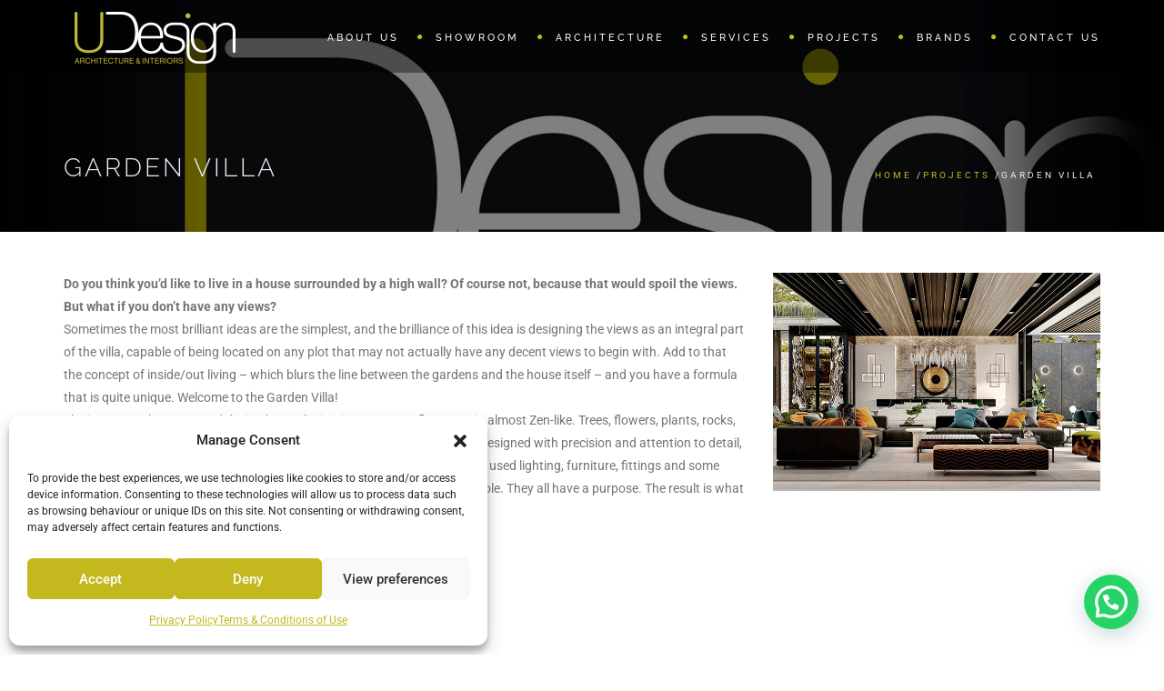

--- FILE ---
content_type: text/html; charset=UTF-8
request_url: https://www.udesign.es/projects/garden-villa/
body_size: 40754
content:
<!DOCTYPE html>
<!--[if IE 7]>
<html class="ie ie7" dir="ltr" lang="en-GB" prefix="og: https://ogp.me/ns#">
<![endif]-->
<!--[if gte IE 8]>
<html class="ie ie8 no-js lt-ie9" dir="ltr" lang="en-GB" prefix="og: https://ogp.me/ns#">    
<![endif]-->    
<!--[if !(IE 7) | !(gte IE 8) ]><!-->
<html dir="ltr" lang="en-GB" prefix="og: https://ogp.me/ns#">
<!--<![endif]-->
<head>
	<meta charset="UTF-8">
	<meta name="viewport" content="width=device-width, initial-scale=1, maximum-scale=1">
	<link rel="profile" href="//gmpg.org/xfn/11">
	<link rel="pingback" href="//www.udesign.es/xmlrpc.php">	
	
    <!-- Favicons
    ================================================== -->
    <link rel="shortcut icon" type="image/x-icon" href="//www.udesign.es/wp-content/uploads/2017/04/favicon.png">	
	
<title>Garden Villa - UDesign</title>
<link data-rocket-preload as="style" href="//fonts.googleapis.com/css2?family=Roboto:wght@400&#038;display=swap" rel="preload">
<link href="//fonts.googleapis.com/css2?family=Roboto:wght@400&#038;display=swap" media="print" onload="this.media=&#039;all&#039;" rel="stylesheet">
<noscript data-wpr-hosted-gf-parameters=""><link rel="stylesheet" href="//fonts.googleapis.com/css2?family=Roboto:wght@400&#038;display=swap"></noscript><link rel="preload" data-rocket-preload as="image" href="//www.udesign.es/wp-content/uploads/2015/07/header-about-us-1.jpg" fetchpriority="high">
	<style>img:is([sizes="auto" i], [sizes^="auto," i]) { contain-intrinsic-size: 3000px 1500px }</style>
	
		<!-- All in One SEO 4.9.3 - aioseo.com -->
	<meta name="description" content="Do you think you’d like to live in a house surrounded by a high wall? Of course not, because that would spoil the views. But what if you don’t have any views? Sometimes the most brilliant ideas are the simplest, and the brilliance of this idea is designing the views as an integral part of" />
	<meta name="robots" content="max-image-preview:large" />
	<link rel="canonical" href="https://www.udesign.es/projects/garden-villa/" />
	<meta name="generator" content="All in One SEO (AIOSEO) 4.9.3" />
		<meta property="og:locale" content="en_GB" />
		<meta property="og:site_name" content="UDesign" />
		<meta property="og:type" content="article" />
		<meta property="og:title" content="Garden Villa - UDesign" />
		<meta property="og:description" content="Do you think you’d like to live in a house surrounded by a high wall? Of course not, because that would spoil the views. But what if you don’t have any views? Sometimes the most brilliant ideas are the simplest, and the brilliance of this idea is designing the views as an integral part of" />
		<meta property="og:url" content="https://www.udesign.es/projects/garden-villa/" />
		<meta property="og:image" content="https://www.udesign.es/wp-content/uploads/2025/01/garden-villa-2025-feat.jpg" />
		<meta property="og:image:secure_url" content="https://www.udesign.es/wp-content/uploads/2025/01/garden-villa-2025-feat.jpg" />
		<meta property="og:image:width" content="700" />
		<meta property="og:image:height" content="466" />
		<meta property="article:published_time" content="2021-01-07T06:11:56+00:00" />
		<meta property="article:modified_time" content="2025-01-17T12:28:57+00:00" />
		<meta property="article:publisher" content="https://www.facebook.com/UDesignMarbella/" />
		<meta name="twitter:card" content="summary" />
		<meta name="twitter:site" content="@MarbellaUDesign" />
		<meta name="twitter:title" content="Garden Villa - UDesign" />
		<meta name="twitter:description" content="Do you think you’d like to live in a house surrounded by a high wall? Of course not, because that would spoil the views. But what if you don’t have any views? Sometimes the most brilliant ideas are the simplest, and the brilliance of this idea is designing the views as an integral part of" />
		<meta name="twitter:creator" content="@MarbellaUDesign" />
		<meta name="twitter:image" content="https://www.udesign.es/wp-content/uploads/2025/01/garden-villa-2025-feat.jpg" />
		<meta name="twitter:label1" content="Written by" />
		<meta name="twitter:data1" content="Rebeca Muñoz" />
		<meta name="twitter:label2" content="Est. reading time" />
		<meta name="twitter:data2" content="2 minutes" />
		<script type="application/ld+json" class="aioseo-schema">
			{"@context":"https:\/\/schema.org","@graph":[{"@type":"BreadcrumbList","@id":"https:\/\/www.udesign.es\/projects\/garden-villa\/#breadcrumblist","itemListElement":[{"@type":"ListItem","@id":"https:\/\/www.udesign.es#listItem","position":1,"name":"Home","item":"https:\/\/www.udesign.es","nextItem":{"@type":"ListItem","@id":"https:\/\/www.udesign.es\/projects\/#listItem","name":"Projects"}},{"@type":"ListItem","@id":"https:\/\/www.udesign.es\/projects\/#listItem","position":2,"name":"Projects","item":"https:\/\/www.udesign.es\/projects\/","nextItem":{"@type":"ListItem","@id":"https:\/\/www.udesign.es\/projects\/garden-villa\/#listItem","name":"Garden Villa"},"previousItem":{"@type":"ListItem","@id":"https:\/\/www.udesign.es#listItem","name":"Home"}},{"@type":"ListItem","@id":"https:\/\/www.udesign.es\/projects\/garden-villa\/#listItem","position":3,"name":"Garden Villa","previousItem":{"@type":"ListItem","@id":"https:\/\/www.udesign.es\/projects\/#listItem","name":"Projects"}}]},{"@type":"Organization","@id":"https:\/\/www.udesign.es\/#organization","name":"UDESIGN","description":"Architecture & Interiors Design","url":"https:\/\/www.udesign.es\/","logo":{"@type":"ImageObject","url":"https:\/\/www.udesign.es\/wp-content\/uploads\/2017\/08\/udesign-coming.png","@id":"https:\/\/www.udesign.es\/projects\/garden-villa\/#organizationLogo","width":737,"height":236},"image":{"@id":"https:\/\/www.udesign.es\/projects\/garden-villa\/#organizationLogo"},"sameAs":["https:\/\/www.facebook.com\/UDesignMarbella\/","https:\/\/twitter.com\/MarbellaUDesign","https:\/\/www.instagram.com\/udesignmarbella\/","https:\/\/www.linkedin.com\/in\/udesign-marbella-b7315b24\/"]},{"@type":"WebPage","@id":"https:\/\/www.udesign.es\/projects\/garden-villa\/#webpage","url":"https:\/\/www.udesign.es\/projects\/garden-villa\/","name":"Garden Villa - UDesign","description":"Do you think you\u2019d like to live in a house surrounded by a high wall? Of course not, because that would spoil the views. But what if you don\u2019t have any views? Sometimes the most brilliant ideas are the simplest, and the brilliance of this idea is designing the views as an integral part of","inLanguage":"en-GB","isPartOf":{"@id":"https:\/\/www.udesign.es\/#website"},"breadcrumb":{"@id":"https:\/\/www.udesign.es\/projects\/garden-villa\/#breadcrumblist"},"image":{"@type":"ImageObject","url":"https:\/\/www.udesign.es\/wp-content\/uploads\/2025\/01\/garden-villa-2025-feat.jpg","@id":"https:\/\/www.udesign.es\/projects\/garden-villa\/#mainImage","width":700,"height":466,"caption":"Garden Villa"},"primaryImageOfPage":{"@id":"https:\/\/www.udesign.es\/projects\/garden-villa\/#mainImage"},"datePublished":"2021-01-07T07:11:56+01:00","dateModified":"2025-01-17T13:28:57+01:00"},{"@type":"WebSite","@id":"https:\/\/www.udesign.es\/#website","url":"https:\/\/www.udesign.es\/","name":"UDesign","description":"Architecture & Interiors Design","inLanguage":"en-GB","publisher":{"@id":"https:\/\/www.udesign.es\/#organization"}}]}
		</script>
		<!-- All in One SEO -->

<!-- Google tag (gtag.js) consent mode dataLayer added by Site Kit -->
<script type="text/javascript" id="google_gtagjs-js-consent-mode-data-layer">
/* <![CDATA[ */
window.dataLayer = window.dataLayer || [];function gtag(){dataLayer.push(arguments);}
gtag('consent', 'default', {"ad_personalization":"denied","ad_storage":"denied","ad_user_data":"denied","analytics_storage":"denied","functionality_storage":"denied","security_storage":"denied","personalization_storage":"denied","region":["AT","BE","BG","CH","CY","CZ","DE","DK","EE","ES","FI","FR","GB","GR","HR","HU","IE","IS","IT","LI","LT","LU","LV","MT","NL","NO","PL","PT","RO","SE","SI","SK"],"wait_for_update":500});
window._googlesitekitConsentCategoryMap = {"statistics":["analytics_storage"],"marketing":["ad_storage","ad_user_data","ad_personalization"],"functional":["functionality_storage","security_storage"],"preferences":["personalization_storage"]};
window._googlesitekitConsents = {"ad_personalization":"denied","ad_storage":"denied","ad_user_data":"denied","analytics_storage":"denied","functionality_storage":"denied","security_storage":"denied","personalization_storage":"denied","region":["AT","BE","BG","CH","CY","CZ","DE","DK","EE","ES","FI","FR","GB","GR","HR","HU","IE","IS","IT","LI","LT","LU","LV","MT","NL","NO","PL","PT","RO","SE","SI","SK"],"wait_for_update":500};
/* ]]> */
</script>
<!-- End Google tag (gtag.js) consent mode dataLayer added by Site Kit -->
<link rel='dns-prefetch' href='//maps.googleapis.com' />
<link rel='dns-prefetch' href='//www.googletagmanager.com' />
<link rel='dns-prefetch' href='//cdnjs.cloudflare.com' />
<link rel='dns-prefetch' href='//use.fontawesome.com' />
<link rel='dns-prefetch' href='//fonts.googleapis.com' />
<link rel='dns-prefetch' href='//fonts.gstatic.com' />
<link rel='dns-prefetch' href='//www.gstatic.com' />
<link rel='dns-prefetch' href='//www.google.com' />
<link href='//fonts.gstatic.com' crossorigin rel='preconnect' />
<link rel="alternate" type="application/rss+xml" title="UDesign &raquo; Feed" href="//www.udesign.es/feed/" />
<link rel="alternate" type="application/rss+xml" title="UDesign &raquo; Comments Feed" href="//www.udesign.es/comments/feed/" />
<link rel="alternate" type="application/rss+xml" title="UDesign &raquo; Garden Villa Comments Feed" href="//www.udesign.es/projects/garden-villa/feed/" />
<style id='wp-emoji-styles-inline-css' type='text/css'>

	img.wp-smiley, img.emoji {
		display: inline !important;
		border: none !important;
		box-shadow: none !important;
		height: 1em !important;
		width: 1em !important;
		margin: 0 0.07em !important;
		vertical-align: -0.1em !important;
		background: none !important;
		padding: 0 !important;
	}
</style>
<link rel='stylesheet' id='wp-block-library-css' href='//www.udesign.es/wp-includes/css/dist/block-library/style.min.css?ver=6.8.3' type='text/css' media='all' />
<style id='wp-block-library-theme-inline-css' type='text/css'>
.wp-block-audio :where(figcaption){color:#555;font-size:13px;text-align:center}.is-dark-theme .wp-block-audio :where(figcaption){color:#ffffffa6}.wp-block-audio{margin:0 0 1em}.wp-block-code{border:1px solid #ccc;border-radius:4px;font-family:Menlo,Consolas,monaco,monospace;padding:.8em 1em}.wp-block-embed :where(figcaption){color:#555;font-size:13px;text-align:center}.is-dark-theme .wp-block-embed :where(figcaption){color:#ffffffa6}.wp-block-embed{margin:0 0 1em}.blocks-gallery-caption{color:#555;font-size:13px;text-align:center}.is-dark-theme .blocks-gallery-caption{color:#ffffffa6}:root :where(.wp-block-image figcaption){color:#555;font-size:13px;text-align:center}.is-dark-theme :root :where(.wp-block-image figcaption){color:#ffffffa6}.wp-block-image{margin:0 0 1em}.wp-block-pullquote{border-bottom:4px solid;border-top:4px solid;color:currentColor;margin-bottom:1.75em}.wp-block-pullquote cite,.wp-block-pullquote footer,.wp-block-pullquote__citation{color:currentColor;font-size:.8125em;font-style:normal;text-transform:uppercase}.wp-block-quote{border-left:.25em solid;margin:0 0 1.75em;padding-left:1em}.wp-block-quote cite,.wp-block-quote footer{color:currentColor;font-size:.8125em;font-style:normal;position:relative}.wp-block-quote:where(.has-text-align-right){border-left:none;border-right:.25em solid;padding-left:0;padding-right:1em}.wp-block-quote:where(.has-text-align-center){border:none;padding-left:0}.wp-block-quote.is-large,.wp-block-quote.is-style-large,.wp-block-quote:where(.is-style-plain){border:none}.wp-block-search .wp-block-search__label{font-weight:700}.wp-block-search__button{border:1px solid #ccc;padding:.375em .625em}:where(.wp-block-group.has-background){padding:1.25em 2.375em}.wp-block-separator.has-css-opacity{opacity:.4}.wp-block-separator{border:none;border-bottom:2px solid;margin-left:auto;margin-right:auto}.wp-block-separator.has-alpha-channel-opacity{opacity:1}.wp-block-separator:not(.is-style-wide):not(.is-style-dots){width:100px}.wp-block-separator.has-background:not(.is-style-dots){border-bottom:none;height:1px}.wp-block-separator.has-background:not(.is-style-wide):not(.is-style-dots){height:2px}.wp-block-table{margin:0 0 1em}.wp-block-table td,.wp-block-table th{word-break:normal}.wp-block-table :where(figcaption){color:#555;font-size:13px;text-align:center}.is-dark-theme .wp-block-table :where(figcaption){color:#ffffffa6}.wp-block-video :where(figcaption){color:#555;font-size:13px;text-align:center}.is-dark-theme .wp-block-video :where(figcaption){color:#ffffffa6}.wp-block-video{margin:0 0 1em}:root :where(.wp-block-template-part.has-background){margin-bottom:0;margin-top:0;padding:1.25em 2.375em}
</style>
<style id='classic-theme-styles-inline-css' type='text/css'>
/*! This file is auto-generated */
.wp-block-button__link{color:#fff;background-color:#32373c;border-radius:9999px;box-shadow:none;text-decoration:none;padding:calc(.667em + 2px) calc(1.333em + 2px);font-size:1.125em}.wp-block-file__button{background:#32373c;color:#fff;text-decoration:none}
</style>
<link data-minify="1" rel='stylesheet' id='aioseo/css/src/vue/standalone/blocks/table-of-contents/global.scss-css' href='//www.udesign.es/wp-content/cache/min/1/wp-content/plugins/all-in-one-seo-pack/dist/Lite/assets/css/table-of-contents/global.e90f6d47.css?ver=1764774857' type='text/css' media='all' />
<style id='joinchat-button-style-inline-css' type='text/css'>
.wp-block-joinchat-button{border:none!important;text-align:center}.wp-block-joinchat-button figure{display:table;margin:0 auto;padding:0}.wp-block-joinchat-button figcaption{font:normal normal 400 .6em/2em var(--wp--preset--font-family--system-font,sans-serif);margin:0;padding:0}.wp-block-joinchat-button .joinchat-button__qr{background-color:#fff;border:6px solid #25d366;border-radius:30px;box-sizing:content-box;display:block;height:200px;margin:auto;overflow:hidden;padding:10px;width:200px}.wp-block-joinchat-button .joinchat-button__qr canvas,.wp-block-joinchat-button .joinchat-button__qr img{display:block;margin:auto}.wp-block-joinchat-button .joinchat-button__link{align-items:center;background-color:#25d366;border:6px solid #25d366;border-radius:30px;display:inline-flex;flex-flow:row nowrap;justify-content:center;line-height:1.25em;margin:0 auto;text-decoration:none}.wp-block-joinchat-button .joinchat-button__link:before{background:transparent var(--joinchat-ico) no-repeat center;background-size:100%;content:"";display:block;height:1.5em;margin:-.75em .75em -.75em 0;width:1.5em}.wp-block-joinchat-button figure+.joinchat-button__link{margin-top:10px}@media (orientation:landscape)and (min-height:481px),(orientation:portrait)and (min-width:481px){.wp-block-joinchat-button.joinchat-button--qr-only figure+.joinchat-button__link{display:none}}@media (max-width:480px),(orientation:landscape)and (max-height:480px){.wp-block-joinchat-button figure{display:none}}

</style>
<style id='global-styles-inline-css' type='text/css'>
:root{--wp--preset--aspect-ratio--square: 1;--wp--preset--aspect-ratio--4-3: 4/3;--wp--preset--aspect-ratio--3-4: 3/4;--wp--preset--aspect-ratio--3-2: 3/2;--wp--preset--aspect-ratio--2-3: 2/3;--wp--preset--aspect-ratio--16-9: 16/9;--wp--preset--aspect-ratio--9-16: 9/16;--wp--preset--color--black: #000000;--wp--preset--color--cyan-bluish-gray: #abb8c3;--wp--preset--color--white: #ffffff;--wp--preset--color--pale-pink: #f78da7;--wp--preset--color--vivid-red: #cf2e2e;--wp--preset--color--luminous-vivid-orange: #ff6900;--wp--preset--color--luminous-vivid-amber: #fcb900;--wp--preset--color--light-green-cyan: #7bdcb5;--wp--preset--color--vivid-green-cyan: #00d084;--wp--preset--color--pale-cyan-blue: #8ed1fc;--wp--preset--color--vivid-cyan-blue: #0693e3;--wp--preset--color--vivid-purple: #9b51e0;--wp--preset--gradient--vivid-cyan-blue-to-vivid-purple: linear-gradient(135deg,rgba(6,147,227,1) 0%,rgb(155,81,224) 100%);--wp--preset--gradient--light-green-cyan-to-vivid-green-cyan: linear-gradient(135deg,rgb(122,220,180) 0%,rgb(0,208,130) 100%);--wp--preset--gradient--luminous-vivid-amber-to-luminous-vivid-orange: linear-gradient(135deg,rgba(252,185,0,1) 0%,rgba(255,105,0,1) 100%);--wp--preset--gradient--luminous-vivid-orange-to-vivid-red: linear-gradient(135deg,rgba(255,105,0,1) 0%,rgb(207,46,46) 100%);--wp--preset--gradient--very-light-gray-to-cyan-bluish-gray: linear-gradient(135deg,rgb(238,238,238) 0%,rgb(169,184,195) 100%);--wp--preset--gradient--cool-to-warm-spectrum: linear-gradient(135deg,rgb(74,234,220) 0%,rgb(151,120,209) 20%,rgb(207,42,186) 40%,rgb(238,44,130) 60%,rgb(251,105,98) 80%,rgb(254,248,76) 100%);--wp--preset--gradient--blush-light-purple: linear-gradient(135deg,rgb(255,206,236) 0%,rgb(152,150,240) 100%);--wp--preset--gradient--blush-bordeaux: linear-gradient(135deg,rgb(254,205,165) 0%,rgb(254,45,45) 50%,rgb(107,0,62) 100%);--wp--preset--gradient--luminous-dusk: linear-gradient(135deg,rgb(255,203,112) 0%,rgb(199,81,192) 50%,rgb(65,88,208) 100%);--wp--preset--gradient--pale-ocean: linear-gradient(135deg,rgb(255,245,203) 0%,rgb(182,227,212) 50%,rgb(51,167,181) 100%);--wp--preset--gradient--electric-grass: linear-gradient(135deg,rgb(202,248,128) 0%,rgb(113,206,126) 100%);--wp--preset--gradient--midnight: linear-gradient(135deg,rgb(2,3,129) 0%,rgb(40,116,252) 100%);--wp--preset--font-size--small: 13px;--wp--preset--font-size--medium: 20px;--wp--preset--font-size--large: 36px;--wp--preset--font-size--x-large: 42px;--wp--preset--spacing--20: 0.44rem;--wp--preset--spacing--30: 0.67rem;--wp--preset--spacing--40: 1rem;--wp--preset--spacing--50: 1.5rem;--wp--preset--spacing--60: 2.25rem;--wp--preset--spacing--70: 3.38rem;--wp--preset--spacing--80: 5.06rem;--wp--preset--shadow--natural: 6px 6px 9px rgba(0, 0, 0, 0.2);--wp--preset--shadow--deep: 12px 12px 50px rgba(0, 0, 0, 0.4);--wp--preset--shadow--sharp: 6px 6px 0px rgba(0, 0, 0, 0.2);--wp--preset--shadow--outlined: 6px 6px 0px -3px rgba(255, 255, 255, 1), 6px 6px rgba(0, 0, 0, 1);--wp--preset--shadow--crisp: 6px 6px 0px rgba(0, 0, 0, 1);}:where(.is-layout-flex){gap: 0.5em;}:where(.is-layout-grid){gap: 0.5em;}body .is-layout-flex{display: flex;}.is-layout-flex{flex-wrap: wrap;align-items: center;}.is-layout-flex > :is(*, div){margin: 0;}body .is-layout-grid{display: grid;}.is-layout-grid > :is(*, div){margin: 0;}:where(.wp-block-columns.is-layout-flex){gap: 2em;}:where(.wp-block-columns.is-layout-grid){gap: 2em;}:where(.wp-block-post-template.is-layout-flex){gap: 1.25em;}:where(.wp-block-post-template.is-layout-grid){gap: 1.25em;}.has-black-color{color: var(--wp--preset--color--black) !important;}.has-cyan-bluish-gray-color{color: var(--wp--preset--color--cyan-bluish-gray) !important;}.has-white-color{color: var(--wp--preset--color--white) !important;}.has-pale-pink-color{color: var(--wp--preset--color--pale-pink) !important;}.has-vivid-red-color{color: var(--wp--preset--color--vivid-red) !important;}.has-luminous-vivid-orange-color{color: var(--wp--preset--color--luminous-vivid-orange) !important;}.has-luminous-vivid-amber-color{color: var(--wp--preset--color--luminous-vivid-amber) !important;}.has-light-green-cyan-color{color: var(--wp--preset--color--light-green-cyan) !important;}.has-vivid-green-cyan-color{color: var(--wp--preset--color--vivid-green-cyan) !important;}.has-pale-cyan-blue-color{color: var(--wp--preset--color--pale-cyan-blue) !important;}.has-vivid-cyan-blue-color{color: var(--wp--preset--color--vivid-cyan-blue) !important;}.has-vivid-purple-color{color: var(--wp--preset--color--vivid-purple) !important;}.has-black-background-color{background-color: var(--wp--preset--color--black) !important;}.has-cyan-bluish-gray-background-color{background-color: var(--wp--preset--color--cyan-bluish-gray) !important;}.has-white-background-color{background-color: var(--wp--preset--color--white) !important;}.has-pale-pink-background-color{background-color: var(--wp--preset--color--pale-pink) !important;}.has-vivid-red-background-color{background-color: var(--wp--preset--color--vivid-red) !important;}.has-luminous-vivid-orange-background-color{background-color: var(--wp--preset--color--luminous-vivid-orange) !important;}.has-luminous-vivid-amber-background-color{background-color: var(--wp--preset--color--luminous-vivid-amber) !important;}.has-light-green-cyan-background-color{background-color: var(--wp--preset--color--light-green-cyan) !important;}.has-vivid-green-cyan-background-color{background-color: var(--wp--preset--color--vivid-green-cyan) !important;}.has-pale-cyan-blue-background-color{background-color: var(--wp--preset--color--pale-cyan-blue) !important;}.has-vivid-cyan-blue-background-color{background-color: var(--wp--preset--color--vivid-cyan-blue) !important;}.has-vivid-purple-background-color{background-color: var(--wp--preset--color--vivid-purple) !important;}.has-black-border-color{border-color: var(--wp--preset--color--black) !important;}.has-cyan-bluish-gray-border-color{border-color: var(--wp--preset--color--cyan-bluish-gray) !important;}.has-white-border-color{border-color: var(--wp--preset--color--white) !important;}.has-pale-pink-border-color{border-color: var(--wp--preset--color--pale-pink) !important;}.has-vivid-red-border-color{border-color: var(--wp--preset--color--vivid-red) !important;}.has-luminous-vivid-orange-border-color{border-color: var(--wp--preset--color--luminous-vivid-orange) !important;}.has-luminous-vivid-amber-border-color{border-color: var(--wp--preset--color--luminous-vivid-amber) !important;}.has-light-green-cyan-border-color{border-color: var(--wp--preset--color--light-green-cyan) !important;}.has-vivid-green-cyan-border-color{border-color: var(--wp--preset--color--vivid-green-cyan) !important;}.has-pale-cyan-blue-border-color{border-color: var(--wp--preset--color--pale-cyan-blue) !important;}.has-vivid-cyan-blue-border-color{border-color: var(--wp--preset--color--vivid-cyan-blue) !important;}.has-vivid-purple-border-color{border-color: var(--wp--preset--color--vivid-purple) !important;}.has-vivid-cyan-blue-to-vivid-purple-gradient-background{background: var(--wp--preset--gradient--vivid-cyan-blue-to-vivid-purple) !important;}.has-light-green-cyan-to-vivid-green-cyan-gradient-background{background: var(--wp--preset--gradient--light-green-cyan-to-vivid-green-cyan) !important;}.has-luminous-vivid-amber-to-luminous-vivid-orange-gradient-background{background: var(--wp--preset--gradient--luminous-vivid-amber-to-luminous-vivid-orange) !important;}.has-luminous-vivid-orange-to-vivid-red-gradient-background{background: var(--wp--preset--gradient--luminous-vivid-orange-to-vivid-red) !important;}.has-very-light-gray-to-cyan-bluish-gray-gradient-background{background: var(--wp--preset--gradient--very-light-gray-to-cyan-bluish-gray) !important;}.has-cool-to-warm-spectrum-gradient-background{background: var(--wp--preset--gradient--cool-to-warm-spectrum) !important;}.has-blush-light-purple-gradient-background{background: var(--wp--preset--gradient--blush-light-purple) !important;}.has-blush-bordeaux-gradient-background{background: var(--wp--preset--gradient--blush-bordeaux) !important;}.has-luminous-dusk-gradient-background{background: var(--wp--preset--gradient--luminous-dusk) !important;}.has-pale-ocean-gradient-background{background: var(--wp--preset--gradient--pale-ocean) !important;}.has-electric-grass-gradient-background{background: var(--wp--preset--gradient--electric-grass) !important;}.has-midnight-gradient-background{background: var(--wp--preset--gradient--midnight) !important;}.has-small-font-size{font-size: var(--wp--preset--font-size--small) !important;}.has-medium-font-size{font-size: var(--wp--preset--font-size--medium) !important;}.has-large-font-size{font-size: var(--wp--preset--font-size--large) !important;}.has-x-large-font-size{font-size: var(--wp--preset--font-size--x-large) !important;}
:where(.wp-block-post-template.is-layout-flex){gap: 1.25em;}:where(.wp-block-post-template.is-layout-grid){gap: 1.25em;}
:where(.wp-block-columns.is-layout-flex){gap: 2em;}:where(.wp-block-columns.is-layout-grid){gap: 2em;}
:root :where(.wp-block-pullquote){font-size: 1.5em;line-height: 1.6;}
</style>
<link rel='stylesheet' id='nbcpf-intlTelInput-style-css' href='//www.udesign.es/wp-content/cache/background-css/1/www.udesign.es/wp-content/plugins/country-phone-field-contact-form-7/assets/css/intlTelInput.min.css?ver=6.8.3&wpr_t=1769047237' type='text/css' media='all' />
<link rel='stylesheet' id='nbcpf-countryFlag-style-css' href='//www.udesign.es/wp-content/cache/background-css/1/www.udesign.es/wp-content/plugins/country-phone-field-contact-form-7/assets/css/countrySelect.min.css?ver=6.8.3&wpr_t=1769047237' type='text/css' media='all' />
<link data-minify="1" rel='stylesheet' id='ssb-front-css-css' href='//www.udesign.es/wp-content/cache/min/1/wp-content/plugins/simple-social-buttons/assets/css/front.css?ver=1764774857' type='text/css' media='all' />
<link rel='stylesheet' id='wpvr-pro-css' href='//www.udesign.es/wp-content/plugins/wpvr-pro/public/css/wpvr-pro-public.css?ver=1.0.0' type='text/css' media='all' />
<link data-minify="1" rel='stylesheet' id='wpvrfontawesome-css' href='//www.udesign.es/wp-content/cache/min/1/releases/v6.5.1/css/all.css?ver=1764774857' type='text/css' media='all' />
<link data-minify="1" rel='stylesheet' id='panellium-css-css' href='//www.udesign.es/wp-content/cache/background-css/1/www.udesign.es/wp-content/cache/min/1/wp-content/plugins/wpvr/public/lib/pannellum/src/css/pannellum.css?ver=1764774857&wpr_t=1769047237' type='text/css' media='all' />
<link data-minify="1" rel='stylesheet' id='videojs-css-css' href='//www.udesign.es/wp-content/cache/min/1/wp-content/plugins/wpvr/public/lib/pannellum/src/css/video-js.css?ver=1764774857' type='text/css' media='all' />
<link data-minify="1" rel='stylesheet' id='videojs-vr-css-css' href='//www.udesign.es/wp-content/cache/min/1/wp-content/plugins/wpvr/public/lib/videojs-vr/videojs-vr.css?ver=1764774857' type='text/css' media='all' />
<link data-minify="1" rel='stylesheet' id='owl-css-css' href='//www.udesign.es/wp-content/cache/background-css/1/www.udesign.es/wp-content/cache/min/1/wp-content/plugins/wpvr/public/css/owl.carousel.css?ver=1764774857&wpr_t=1769047237' type='text/css' media='all' />
<link data-minify="1" rel='stylesheet' id='wpvr-css' href='//www.udesign.es/wp-content/cache/min/1/wp-content/plugins/wpvr/public/css/wpvr-public.css?ver=1764774857' type='text/css' media='all' />
<link rel='stylesheet' id='cmplz-general-css' href='//www.udesign.es/wp-content/plugins/complianz-gdpr/assets/css/cookieblocker.min.css?ver=1765932026' type='text/css' media='all' />
<link data-service="google-fonts" data-category="marketing" rel='stylesheet' id='archi-fonts-css' data-href='//fonts.googleapis.com/css?family=Allura%7CDosis%3A200%2C300%2C400%2C500%2C600%2C700%2C800%7CMontserrat%3A100%2C100i%2C200%2C200i%2C300%2C300i%2C400%2C400i%2C500%2C500i%2C600%2C600i%2C700%2C700i%2C800%2C800i%2C900%2C900i%7COpen+Sans%3A300%2C300i%2C400%2C400i%2C600%2C600i%2C700%2C700i%2C800%2C800i%7CPT+Sans%3A400%2C400i%2C700%2C700i%7CRaleway%3A100%2C100i%2C200%2C200i%2C300%2C300i%2C400%2C400i%2C500%2C500i%2C600%2C600i%2C700%2C700i%2C800%2C800i%2C900%2C900i%7CRoboto+Slab%3A100%2C300%2C400%2C700&#038;subset=cyrillic%2Ccyrillic-ext%2Cgreek%2Cgreek-ext%2Clatin-ext%2Cvietnamese' type='text/css' media='all' />
<link data-minify="1" rel='stylesheet' id='archi-bootstrap-css' href='//www.udesign.es/wp-content/cache/min/1/wp-content/themes/archi/css/bootstrap.css?ver=1764774857' type='text/css' media='all' />
<link data-minify="1" rel='stylesheet' id='archi-plugin-css' href='//www.udesign.es/wp-content/cache/background-css/1/www.udesign.es/wp-content/cache/min/1/wp-content/themes/archi/css/plugin.css?ver=1764774857&wpr_t=1769047237' type='text/css' media='all' />
<link data-minify="1" rel='stylesheet' id='archi-style-css' href='//www.udesign.es/wp-content/cache/background-css/1/www.udesign.es/wp-content/cache/min/1/wp-content/themes/archi/style.css?ver=1764774857&wpr_t=1769047237' type='text/css' media='all' />
<link data-minify="1" rel='stylesheet' id='archi-block-style-css' href='//www.udesign.es/wp-content/cache/min/1/wp-content/themes/archi/css/blocks.css?ver=1764774857' type='text/css' media='all' />
<link data-minify="1" rel='stylesheet' id='archi-style-light-css' href='//www.udesign.es/wp-content/cache/min/1/wp-content/themes/archi/css/light.css?ver=1764774857' type='text/css' media='all' />
<link data-minify="1" rel='stylesheet' id='archi-child-style-css' href='//www.udesign.es/wp-content/cache/background-css/1/www.udesign.es/wp-content/cache/min/1/wp-content/themes/archi-child/style.css?ver=1764774857&wpr_t=1769047237' type='text/css' media='all' />
<link data-minify="1" rel='stylesheet' id='archi-awesome-font-css' href='//www.udesign.es/wp-content/cache/min/1/wp-content/themes/archi/fonts/font-awesome/css/font-awesome.css?ver=1764774857' type='text/css' media='all' />
<link data-minify="1" rel='stylesheet' id='archi-et-line-font-css' href='//www.udesign.es/wp-content/cache/min/1/wp-content/themes/archi/fonts/et-line-font/style.css?ver=1764774857' type='text/css' media='all' />
<link data-minify="1" rel='stylesheet' id='archi-elegant-font-css' href='//www.udesign.es/wp-content/cache/min/1/wp-content/themes/archi/fonts/elegant-font/style.css?ver=1764774857' type='text/css' media='all' />
<!--[if gte IE 8]>
<link rel='stylesheet' id='archi-theme-new-ie-css' href='//www.udesign.es/wp-content/themes/archi-child/css/new-ie.css?ver=6.8.3' type='text/css' media='all' />
<![endif]-->
<link data-minify="1" rel='stylesheet' id='simple-favorites-css' href='//www.udesign.es/wp-content/cache/min/1/wp-content/plugins/favorites/assets/css/favorites.css?ver=1764774857' type='text/css' media='all' />
<link data-minify="1" rel='stylesheet' id='js_composer_front-css' href='//www.udesign.es/wp-content/cache/background-css/1/www.udesign.es/wp-content/cache/min/1/wp-content/plugins/js_composer/assets/css/js_composer.min.css?ver=1764774857&wpr_t=1769047237' type='text/css' media='all' />
<link data-service="google-fonts" data-category="marketing" rel="preload" as="style" data-href="//fonts.googleapis.com/css?family=Raleway:300,500,400%7CRoboto:700&#038;subset=latin&#038;display=swap&#038;ver=1749629719" /><link rel="stylesheet" data-href="//fonts.googleapis.com/css?family=Raleway:300,500,400%7CRoboto:700&#038;subset=latin&#038;display=swap&#038;ver=1749629719" media="print" onload="this.media='all'"><noscript><link data-service="google-fonts" data-category="marketing" rel="stylesheet" data-href="//fonts.googleapis.com/css?family=Raleway:300,500,400%7CRoboto:700&#038;subset=latin&#038;display=swap&#038;ver=1749629719" /></noscript><style id='rocket-lazyload-inline-css' type='text/css'>
.rll-youtube-player{position:relative;padding-bottom:56.23%;height:0;overflow:hidden;max-width:100%;}.rll-youtube-player:focus-within{outline: 2px solid currentColor;outline-offset: 5px;}.rll-youtube-player iframe{position:absolute;top:0;left:0;width:100%;height:100%;z-index:100;background:0 0}.rll-youtube-player img{bottom:0;display:block;left:0;margin:auto;max-width:100%;width:100%;position:absolute;right:0;top:0;border:none;height:auto;-webkit-transition:.4s all;-moz-transition:.4s all;transition:.4s all}.rll-youtube-player img:hover{-webkit-filter:brightness(75%)}.rll-youtube-player .play{height:100%;width:100%;left:0;top:0;position:absolute;background:var(--wpr-bg-00717abc-bbb7-4a6b-9d7e-173a7e994932) no-repeat center;background-color: transparent !important;cursor:pointer;border:none;}.wp-embed-responsive .wp-has-aspect-ratio .rll-youtube-player{position:absolute;padding-bottom:0;width:100%;height:100%;top:0;bottom:0;left:0;right:0}
</style>
<link rel='stylesheet' id='vc_animate-css-css' href='//www.udesign.es/wp-content/plugins/js_composer/assets/lib/vendor/dist/animate.css/animate.min.css?ver=8.7.2' type='text/css' media='all' />
<link data-minify="1" rel='stylesheet' id='dashicons-css' href='//www.udesign.es/wp-content/cache/min/1/wp-includes/css/dashicons.min.css?ver=1764775019' type='text/css' media='all' />
<link data-minify="1" rel='stylesheet' id='fat-maika-css' href='//www.udesign.es/wp-content/cache/min/1/wp-content/plugins/maika/assets/css/frontend/fat-maika.css?ver=1764775019' type='text/css' media='all' />
<link data-minify="1" rel='stylesheet' id='fat-maika-simple-icon-css' href='//www.udesign.es/wp-content/cache/min/1/wp-content/plugins/maika/assets/fonts/simple-icon/css/simple-line-icons.css?ver=1764775019' type='text/css' media='all' />
<link data-minify="1" rel='stylesheet' id='jquery-light-gallery-css' href='//www.udesign.es/wp-content/cache/background-css/1/www.udesign.es/wp-content/cache/min/1/wp-content/plugins/maika/assets/plugins/light-gallery/css/lightgallery.min.css?ver=1764775019&wpr_t=1769047237' type='text/css' media='all' />
<link rel='stylesheet' id='jquery-light-gallery-transition-css' href='//www.udesign.es/wp-content/plugins/maika/assets/plugins/light-gallery/css/lg-transitions.min.css?ver=6.8.3' type='text/css' media='all' />
<link data-minify="1" rel='stylesheet' id='jquery-magnific-popup-css' href='//www.udesign.es/wp-content/cache/min/1/wp-content/plugins/maika/assets/plugins/magnific-popup/magnific-popup.css?ver=1764775019' type='text/css' media='all' />
<link data-minify="1" rel='stylesheet' id='fat-animate-css' href='//www.udesign.es/wp-content/cache/min/1/wp-content/plugins/maika/assets/plugins/animate/animate.css?ver=1764775019' type='text/css' media='all' />
<link rel='stylesheet' id='carousel-css' href='//www.udesign.es/wp-content/cache/background-css/1/www.udesign.es/wp-content/plugins/maika/assets/plugins/owl-carousel/assets/owl.carousel.min.css?ver=6.8.3&wpr_t=1769047237' type='text/css' media='all' />
<!--n2css--><!--n2js--><script type="text/javascript" src="//www.udesign.es/wp-includes/js/jquery/jquery.min.js?ver=3.7.1" id="jquery-core-js"></script>
<script type="text/javascript" src="//www.udesign.es/wp-includes/js/jquery/jquery-migrate.min.js?ver=3.4.1" id="jquery-migrate-js"></script>
<script data-minify="1" type="text/javascript" src="//www.udesign.es/wp-content/cache/min/1/wp-content/plugins/wpvr-pro/public/js/wpvr-pro-public.js?ver=1764774857" id="wpvr-pro-js"></script>
<script data-minify="1" type="text/javascript" src="//www.udesign.es/wp-content/cache/min/1/wp-content/plugins/wpvr-pro/lib/pannellum/src/js/pannellum.js?ver=1764774857" id="panellium-js-js"></script>
<script data-minify="1" type="text/javascript" src="//www.udesign.es/wp-content/cache/min/1/wp-content/plugins/wpvr-pro/lib/pannellum/src/js/libpannellum.js?ver=1764774857" id="panelliumlib-js-js"></script>
<script data-minify="1" type="text/javascript" src="//www.udesign.es/wp-content/cache/min/1/wp-content/plugins/wpvr-pro/js/video.js?ver=1764774857" id="videojs-js-js"></script>
<script data-minify="1" type="text/javascript" src="//www.udesign.es/wp-content/cache/min/1/wp-content/plugins/wpvr-pro/lib/pannellum/src/js/videojs-pannellum-plugin.js?ver=1764774857" id="panelliumvid-js-js"></script>
<script data-minify="1" type="text/javascript" src="//www.udesign.es/wp-content/cache/min/1/wp-content/plugins/wpvr-pro/js/owl.carousel.js?ver=1764774857" id="owl-js"></script>
<script data-minify="1" type="text/javascript" src="//www.udesign.es/wp-content/cache/min/1/wp-content/plugins/wpvr-pro/js/wpvr-public.js?ver=1764774857" id="wpvr-js"></script>
<script type="text/javascript" src="//maps.googleapis.com/maps/api/js?key=AIzaSyCdHn7Up_YvE5RXZWZpp-lY9TqF3V3uyEM&amp;ver=6.8.3" id="archi-maps-js-js"></script>
<script type="text/javascript" src="//www.udesign.es/wp-content/themes/archi/js/maplace.js?ver=6.8.3" id="archi-maplace-js"></script>
<script type="text/javascript" id="favorites-js-extra">
/* <![CDATA[ */
var favorites_data = {"ajaxurl":"https:\/\/www.udesign.es\/wp-admin\/admin-ajax.php","nonce":"ea707e99c3","favorite":"<i class=\"sf-icon-love\"><\/i> Add to my WISH LIST","favorited":"<i class=\"sf-icon-love\"><\/i> Added to my WISH LIST","includecount":"","indicate_loading":"","loading_text":"Loading","loading_image":"","loading_image_active":"","loading_image_preload":"","cache_enabled":"1","button_options":{"button_type":"custom","custom_colors":true,"box_shadow":false,"include_count":false,"default":{"background_default":false,"border_default":false,"text_default":"#c3b91f","icon_default":"#dd3333","count_default":false},"active":{"background_active":false,"border_active":false,"text_active":"#c3b91f","icon_active":"#dd3333","count_active":false}},"authentication_modal_content":"<p>Please login to add favorites.<\/p>\n<p><a href=\"#\" data-favorites-modal-close=\"\">Dismiss this notice<\/a><\/p>\n","authentication_redirect":"","dev_mode":"","logged_in":"","user_id":"0","authentication_redirect_url":"https:\/\/www.udesign.es\/wp-login.php"};
/* ]]> */
</script>
<script type="text/javascript" src="//www.udesign.es/wp-content/plugins/favorites/assets/js/favorites.min.js?ver=2.3.6" id="favorites-js"></script>

<!-- Google tag (gtag.js) snippet added by Site Kit -->
<!-- Google Analytics snippet added by Site Kit -->
<script type="text/javascript" src="//www.googletagmanager.com/gtag/js?id=GT-NS83Q6S" id="google_gtagjs-js" async></script>
<script type="text/javascript" id="google_gtagjs-js-after">
/* <![CDATA[ */
window.dataLayer = window.dataLayer || [];function gtag(){dataLayer.push(arguments);}
gtag("set","linker",{"domains":["www.udesign.es"]});
gtag("js", new Date());
gtag("set", "developer_id.dZTNiMT", true);
gtag("config", "GT-NS83Q6S");
 window._googlesitekit = window._googlesitekit || {}; window._googlesitekit.throttledEvents = []; window._googlesitekit.gtagEvent = (name, data) => { var key = JSON.stringify( { name, data } ); if ( !! window._googlesitekit.throttledEvents[ key ] ) { return; } window._googlesitekit.throttledEvents[ key ] = true; setTimeout( () => { delete window._googlesitekit.throttledEvents[ key ]; }, 5 ); gtag( "event", name, { ...data, event_source: "site-kit" } ); }; 
/* ]]> */
</script>
<script></script><link rel="https://api.w.org/" href="//www.udesign.es/wp-json/" /><link rel="alternate" title="JSON" type="application/json" href="//www.udesign.es/wp-json/wp/v2/pages/47269" /><link rel="EditURI" type="application/rsd+xml" title="RSD" href="//www.udesign.es/xmlrpc.php?rsd" />
<meta name="generator" content="WordPress 6.8.3" />
<link rel='shortlink' href='//www.udesign.es/?p=47269' />
<link rel="alternate" title="oEmbed (JSON)" type="application/json+oembed" href="//www.udesign.es/wp-json/oembed/1.0/embed?url=https%3A%2F%2Fwww.udesign.es%2Fprojects%2Fgarden-villa%2F" />
<link rel="alternate" title="oEmbed (XML)" type="text/xml+oembed" href="//www.udesign.es/wp-json/oembed/1.0/embed?url=https%3A%2F%2Fwww.udesign.es%2Fprojects%2Fgarden-villa%2F&#038;format=xml" />
<meta name="generator" content="Redux 4.5.10" /><meta name="generator" content="Site Kit by Google 1.170.0" /> <style media="screen">

		.simplesocialbuttons.simplesocialbuttons_inline .ssb-fb-like, .simplesocialbuttons.simplesocialbuttons_inline amp-facebook-like {
	  margin: ;
	}
		 /*inline margin*/
	
	
	
	
	
		.simplesocialbuttons.simplesocialbuttons_inline.simplesocial-round-icon button{
	  margin: ;
	}

	
			 /*margin-digbar*/

	
	
	
	
	
	
	
</style>

<!-- Open Graph Meta Tags generated by Simple Social Buttons 6.2.0 -->
<meta property="og:title" content="Garden Villa - UDesign" />
<meta property="og:type" content="website" />
<meta property="og:description" content="Do you think you&rsquo;d like to live in a house surrounded by a high wall? Of course not, because that would spoil the views. But what if you don&rsquo;t have any views? Sometimes the most brilliant ideas are the simplest, and the brilliance of this idea is designing the views as an integral&hellip;" />
<meta property="og:url" content="https://www.udesign.es/projects/garden-villa/" />
<meta property="og:site_name" content="UDesign" />
<meta property="og:image" content="https://www.udesign.es/wp-content/uploads/2025/01/garden-villa-2025-feat.jpg" />
<meta name="twitter:card" content="summary_large_image" />
<meta name="twitter:description" content="Do you think you&rsquo;d like to live in a house surrounded by a high wall? Of course not, because that would spoil the views. But what if you don&rsquo;t have any views? Sometimes the most brilliant ideas are the simplest, and the brilliance of this idea is designing the views as an integral&hellip;" />
<meta name="twitter:title" content="Garden Villa - UDesign" />
<meta property="twitter:image" content="https://www.udesign.es/wp-content/uploads/2025/01/garden-villa-2025-feat.jpg" />
			<style>.cmplz-hidden {
					display: none !important;
				}</style>        
    <style type="text/css">    	
		
		/* Subheader Colors */
		#subheader{
							background-image:var(--wpr-bg-1cb938d4-c293-4ef5-ab49-5a796f73cd9a); 
						background-color:#222222;
		}
		#subheader h1, #subheader h4, #subheader .crumb {
			color: #ECEFF3;
		}	

					/* Header Colors */
			@media only screen and (min-width: 993px) {
				.de-navbar-left.de_light header, .de-navbar-left.de_light,
				.de-navbar-left, header, header.header-bg, .de-navbar-left header, .de-navbar-left #de-sidebar, .mainmenu li li a, .mainmenu li li li a{
				  background-color:;
				}
				.de-navbar-left header .mainmenu li {
					border-color:#1B1B1B;
				}
				header.smaller, header.header-bg.small{
				  background-color: !important;
				  border-bottom-color:  !important; 
				}
				.de-navbar-left header.smaller{background-color: !important;}
				.no-subheader header{
					border-bottom-color: ; 
				}
				#mainmenu a, .mainmenu li li a, .mainmenu li li li a, .mainmenu li a {
					color: #FFFFFF;
				}
				header.smaller #mainmenu > li > a{
					color: #FFFFFF;
				}						
			}
			.de-navbar-left header {border-bottom: solid 0px ; }			
		
			

		#mainmenu li a:after, #mainmenu li a.mPS2id-highlight, .mainmenu li a.mPS2id-highlight, .de-navbar-left header .mainmenu > li > a:hover,
		header.smaller #mainmenu li a.mPS2id-highlight {
			color: #C3B91F;
		}
		nav ul#mainmenu > li.current-menu-ancestor > a, .mainmenu li.current-menu-item > a, nav ul.mainmenu > li.current-menu-ancestor > a, 
		#mainmenu > li > a:hover, #mainmenu > li.current-menu-item > a, header.smaller #mainmenu > li > a:hover, header.smaller #mainmenu > li.current-menu-item > a {
			color: #C3B91F;opacity:1;
		}
		#mainmenu li.current-menu-ancestor li.current-menu-ancestor > a, #mainmenu li li.active > a,
		header.smaller #mainmenu li li a:hover, #mainmenu li li a:hover {
			background-color: #C3B91F;color:#111;			
		}

		/*Topbar Border Bottom Color */
		header .info {
			border-bottom-color: rgba(255,255,255,0.2);
			color: #FFFFFF;
		}
		header .info ul.social-list li i {
			color: #FFFFFF;
		}

		/* Content Colors */	
		.bg-color, .de_light .bg-fixed.bg-color,
		section.call-to-action,		
		.blog-list .date, .blog-read .date,
		.slider-info .text1,
		.btn-primary, .bg-id-color,
		.pagination .current,
		.pagination .current,
		.pagination .current:hover,
		.pagination .current:hover,
		.pagination .current:focus,
		.pagination .current span:focus, .dropcap,
		.fullwidthbanner-container a.btn,
		.feature-box-big-icon i,
		#testimonial-full, .icon-deco i,
		.blog-list .date-box .day,
		.bloglist .date-box .day,
		.feature-box-small-icon .border,
		.small-border, .team-box .small-border,	.date-post,
		.team-list .small-border,
		.de-team-list .small-border,
		.btn-line:hover,a.btn-line:hover,
		.btn-line.hover,a.btn-line.hover,
		.owl-arrow span, .de-progress .progress-bar,
		#btn-close-x:hover, .box-fx .info, .de_testi blockquote:before,
		.menu-sidebar-menu-container ul li.current_page_item a,
		.widget_nav_menu ul#services-list li:hover,
		.btn-more, .widget .small-border,
		.product img:hover, #btn-search, .form-submit #submit,
		#wp-calendar tbody td#today,
		.de_tab.tab_steps .de_nav li span,
		#services-list li a:hover,
		.de_light #services-list li.active,
		#services-list li.active, .button.btn.btn-line:hover,.woocommerce #respond input#submit, .woocommerce a.button, 
		.woocommerce button.button, .woocommerce input.button, .woocommerce .widget_price_filter .ui-slider .ui-slider-range,
		.woocommerce .widget_price_filter .ui-slider .ui-slider-handle, .woocommerce .widget_price_filter .ui-slider .ui-slider-handle,
		.woocommerce-cart .wc-proceed-to-checkout a.checkout-button, .woocommerce #respond input#submit.alt, .woocommerce a.button.alt, 
		.woocommerce button.button.alt, .woocommerce input.button.alt, .added_to_cart:hover, #back-to-top, .header-light #menu-btn:hover,
		.owl-theme .owl-controls .owl-buttons div, .mb_YTVTime, .socials-sharing a.socials-item:hover, a.btn-custom,
		header.side-header .social-icons-2 ul li a:hover, .pricing-dark.pricing-box .price-row,
		.mainmenu li li a:hover, #services-list .widget_nav_menu ul.menu > li.current-menu-item > a, #services-list > li.current-menu-item > a, 
		#services-list li li.current-menu-item > a, 
		.pricing-s1 .ribbon, #sidebar .widget .small-border, .portfolio-navigation a:hover, .project_filters li a.selected {
			background-color:#C3B91F;
		}
		.woocommerce-cart .wc-proceed-to-checkout a.checkout-button:hover, .woocommerce #respond input#submit.alt:hover, 
		.woocommerce a.button.alt:hover, .woocommerce button.button.alt:hover, .woocommerce input.button.alt:hover {
			background-color: #DAD8DA;
			color: #5D6F93;
		}
		.post-image .owl-theme .owl-controls .owl-page.active span, .pricing-dark.pricing-box .price-row, 
		.de_light .pricing-dark.pricing-box .price-row {
		   background-color:#C3B91F !important;
		}

					#filters a:hover, .filters a:hover{background-color:#111;}
			#filters li.showchild > a, #filters a.selected, #filters a.selected:hover,
			.filters a.selected, .filters a.selected:hover {
				background-color:#C3B91F;
				color: #111;
			}
		
		.feature-box i,
		.slider_text h1, .id-color,
		.pricing-box li h1,
		.title span, i.large:hover,
		.feature-box-small-icon-2 i, address div i,
		.pricing-dark .pricing-box li.price-row, .price,
		.dark .feature-box-small-icon i,
		a.btn-slider:after,
		.feature-box-small-icon i, a.btn-line:after,
		.team-list .social a,
		.de_contact_info i, .de_count,
		.dark .btn-line:hover:after, .dark a.btn-line:hover:after, .dark a.btn-line.hover:after,
		a.btn-text:after,
		.separator span  i,
		address div strong,
		address span strong,
		.de_testi_by, .pf_text,
		.dark .btn-line:after, .dark  a.btn-line:after, .crumb a,
		.post-info a, .comments_number, .date .c_reply a,
		.search-form:before, h3 b, .woocommerce .star-rating span,
		.woocommerce .star-rating:before, .woocommerce div.product p.price, .woocommerce div.product span.price,
		.woocommerce div.product .woocommerce-tabs ul.tabs li.active a, .de_light.woocommerce p.stars a,
		.de_light.woocommerce p.stars a, .pricing-box h1, .de_light .pricing-box h1, h1.title strong, header .info ul.social-list li a:hover i,
		header .info ul.info-list li span, header .info ul.info-list li strong, header .info ul.info-list li i, .added_to_cart:after,
		.portfolio-icon:hover, .portfolio-icon a:hover i, .de-navbar-left #subheader .crumb a, .mb_YTVPBar, .post-controls a:hover strong, 
		.folio-style2 .folio-info h3 a:hover, .text-slider .text-item b, .style-3 b, .share-holder .social-links.rounded-share-icons a:hover i,
		.woocommerce span.onsale, .woocommerce-info .showcoupon, .pricing-s1 .bottom i, .expand h4:after, ul.sidebar-style-2 li:hover a, 
		ul.sidebar-style-2 li.active a, .pr_text, .portfolio-navigation a i, blockquote.s1  span.rating i, .process-sync2 .synced .item p, 
		.process-sync2 .item:hover p, .topbar-login li i
		{
			color:#C3B91F;
		}

		ul.sidebar-style-2 li.active, ul.sidebar-style-2 li:hover {border-left-color:#C3B91F;}
		.pricing-dark.pricing-box h1, .de_light .pricing-dark.pricing-box h1 {color: #fff;}

		.feature-box i,
		.pagination .current,
		.pagination .current,
		.pagination .current:hover,
		.pagination .current:hover,
		.pagination .current:focus,
		.pagination .current:focus
		.feature-box-big-icon i:after,
		.social-icons i,
		.btn-line:hover,a.btn-line:hover,
		.btn-line.hover,a.btn-line:hover,
		.product img:hover,
		.wpcf7 input[type=text]:focus,.wpcf7 input[type=email]:focus,.wpcf7 input[type=tel]:focus,.wpcf7 textarea:focus, #search:focus, .woo-search-field:focus,
		.de_light .wpcf7  input[type=text]:focus,.de_light .wpcf7  input[type=tel]:focus,.de_light .wpcf7 textarea:focus,
		.de_light .wpcf7 #search:focus, .comment-form input[type='text']:focus,.comment-form input[type='email']:focus,.comment-form textarea:focus, 
		.socials-sharing a.socials-item:hover, .woocommerce span.onsale, .portfolio-navigation a:hover,
		.wpcf7 input[type=number]:focus, .wpcf7 select.wpcf7-select:focus
		{
			border-color:#C3B91F;
			outline: 0px;
		}

		.comment-form textarea:focus{
			border:1px solid #C3B91F!important;
		}

		.box-fx .inner,
		.dark .box-fx .inner,
		.post-image,
		.arrow-up
		{
			border-bottom-color:#C3B91F;
		}

		.arrow-down{
			border-top-color:#C3B91F;
		}

		.callbacks_nav {
			background-color:#C3B91F;
		}

		.de_tab .de_nav li span {
			border: 2px solid #C3B91F;
		}

		.feature-box-big-icon i:after {
			border-color: #C3B91F transparent; /*same colour as the lower of the bubble's gradient*/
		}

		.de_review li.active img{
			border:solid 4px #C3B91F;
		}
		.post-text blockquote {
		    border-left: 5px solid #C3B91F;
		}

		#subheader.portfolio-top-image {
			background-image: var(--wpr-bg-720f21de-5e4b-4e96-b718-e0e781a44d33);
		}
		
		/**** Custom CSS Footer ****/		
		footer .widget_recent_entries li, footer .widget_archive li,
		footer .widget_categories li, footer .widget_nav_menu li, 
		footer .widget_pages li, footer .widget_meta li, address span {
		    border-bottom-color: #222222;    
		}

		
		@media only screen and (max-width: 992px) {
			/* Styling Mobile Side Navigation */
		    body.de-navbar-left .side-header, body.de-navbar-left  header.side-header .mainmenu{ 
		    			    }
		    body.de-navbar-left  header.side-header .mainmenu a{
		    			    }
		    body.de-navbar-left  header.side-header .mainmenu > li {
		    			    }
		    .mainmenu li ul{
		    			    }
		    .mainmenu li ul li a{
		    							    }
		    #menu-btn:hover{
		    	background: #C3B91F;
		    }

		    /* Styling Mobile Header */
		    header.header-bg, header, header.transparent {
		    			    }
		    header #mainmenu li ul li:first-child, header #mainmenu li ul ul{
		    			    }
		    #mainmenu li, header #mainmenu li ul ul li:last-child{
		    			    }
		    #mainmenu li ul li a{
		    							    }
		    #mainmenu li a, #mainmenu li li a{
		    			    }
		    		    
			header #mainmenu li span{				
				background:var(--wpr-bg-6e31a365-9a0f-4d3e-813d-9125667a6051) center no-repeat;				
			}			
			header #mainmenu li span.active{
				background:var(--wpr-bg-0ed93759-7000-4a81-9b87-073ffa0bc297) center no-repeat;
			}
		}
    	body{
background-color:white!important;
}    </style>
<meta name="generator" content="Powered by WPBakery Page Builder - drag and drop page builder for WordPress."/>
		<style type="text/css" id="wp-custom-css">
			.fat-maika-title{
	display:none;
}
.fat-maika-category{
	width:100%;
	text-align:center;
	right:0!important;
}
.archi-image-gallery{
	justify-content:center!important;
}
.mb-10{
	margin-bottom:10px;
}
@media (max-width:991px){
	.fat-maika-listing.fat-padding-15{
		margin-left: 0;
    margin-right: 0;
	}
}
a#back-to-top{
	display:none!important;
}

.mapplic-tooltip-content{
	margin:0!important;
}
.mapplic-popup-link{
	float:none!important;
	background-color:#C3B91F!important;
	color:#000!important;
}		</style>
		<style id="archi_option-dynamic-css" title="dynamic-css" class="redux-options-output">h1{font-family:Raleway;text-align:inherit;font-weight:300;font-style:normal;color:#101820;}h2{font-family:Raleway;text-align:center;font-weight:300;font-style:normal;color:#101820;}h3{font-family:Roboto;font-weight:700;font-style:normal;color:#101820;}h4{font-family:Roboto;font-weight:700;font-style:normal;color:#101820;}h5{font-family:Roboto;font-weight:700;font-style:normal;color:#101820;}h6{font-family:Roboto;font-weight:700;font-style:normal;color:#101820;}#mainmenu > li > a, .mainmenu > li > a{font-family:Raleway;font-weight:500;font-style:normal;}#mainmenu li li a, .mainmenu li li a{font-family:Raleway;font-weight:500;font-style:normal;}#filters a, .filters a{color:#888;}#filters a:hover, .filters a:hover{color:#888;}footer{color:#FFFFFF;}footer .widget h3{color:#FFFFFF;}.subfooter{color:#FFFFFF;}.subfooter{background-color:#939598;}.subfooter{border-top-color:#939598;}footer a, address span a, footer .widget_recent_entries li a, footer .widget_archive li a,footer .widget_categories li a, footer .widget_nav_menu li a, footer .widget_pages li a, footer .widget_meta li a{color:#ccc;}footer a:hover, address span a:hover, footer .widget_recent_entries li a:hover, footer .widget_archive li a:hover,footer .widget_categories li a:hover, footer .widget_nav_menu li a:hover, footer .widget_pages li a:hover, footer .widget_meta li a:hover{color:#ccc;}footer a:active, address span a:active, footer .widget_recent_entries li a:active, footer .widget_archive li a:active,footer .widget_categories li a:active, footer .widget_nav_menu li a:active, footer .widget_pages li a:active, footer .widget_meta li a:active{color:#ccc;}.social-icons ul li a{color:#fff;}.social-icons ul li a:hover{color:#333;}.social-icons ul li a:active{color:#333;}footer .main-footer, .de-navbar-left footer.footer-side-nav .mainfooter{padding-top:80px;padding-bottom:0px;}.subfooter, .de-navbar-left footer.footer-side-nav .subfooter{padding-top:30px;padding-bottom:20px;}#back-to-top{right:40px;bottom:40px;}body{font-family:Raleway;text-align:left;font-weight:400;font-style:normal;color:#757575;}</style><style type="text/css" data-type="vc_shortcodes-custom-css">.vc_custom_1542358604931{padding-top: 45px !important;padding-bottom: 0px !important;}.vc_custom_1610377010740{margin-top: 50px !important;padding-top: 30px !important;padding-bottom: 30px !important;}</style><noscript><style> .wpb_animate_when_almost_visible { opacity: 1; }</style></noscript><noscript><style id="rocket-lazyload-nojs-css">.rll-youtube-player, [data-lazy-src]{display:none !important;}</style></noscript><meta name="p:domain_verify" content="c2a66b9cd67b3a5197a091dbb984e4c5"/>


<style id="rocket-lazyrender-inline-css">[data-wpr-lazyrender] {content-visibility: auto;}</style><style id="wpr-lazyload-bg-container"></style><style id="wpr-lazyload-bg-exclusion">#subheader{--wpr-bg-1cb938d4-c293-4ef5-ab49-5a796f73cd9a: url('https://www.udesign.es/wp-content/uploads/2015/07/header-about-us-1.jpg');}</style>
<noscript>
<style id="wpr-lazyload-bg-nostyle">.iti-flag{--wpr-bg-456fe3ad-babb-42f2-9048-47d3afd7903a: url('https://www.udesign.es/wp-content/plugins/country-phone-field-contact-form-7/assets/img/flags.png');}.iti-flag{--wpr-bg-e4a609c3-1cc9-42bd-851a-216ea31bd2bc: url('https://www.udesign.es/wp-content/plugins/country-phone-field-contact-form-7/assets/img/flags@2x.png');}.country-select .flag{--wpr-bg-8780f353-a489-46f1-9a32-dd38858a3760: url('https://www.udesign.es/wp-content/plugins/country-phone-field-contact-form-7/assets/img/flags.png');}.country-select .flag{--wpr-bg-6e5135e9-0e93-481e-b9f9-cee82948a3f8: url('https://www.udesign.es/wp-content/plugins/country-phone-field-contact-form-7/assets/img/flags@2x.png');}.pnlm-container{--wpr-bg-450e74e9-1c54-4e79-8fca-335899c0aba9: url('https://www.udesign.es/wp-content/plugins/wpvr/public/lib/pannellum/src/css/img/background.svg');}#et-boc .et-l .pnlm-sprite,.pnlm-sprite{--wpr-bg-08977bf7-a9b6-46ea-b79d-6a154298719d: url('https://www.udesign.es/wp-content/plugins/wpvr/public/lib/pannellum/src/css/img/sprites.svg');}#et-boc .et-l .pnlm-compass,.pnlm-compass{--wpr-bg-c5024d52-a4ed-468a-8515-a01616e96b45: url('https://www.udesign.es/wp-content/plugins/wpvr/public/lib/pannellum/src/css/img/compass.svg');}.vrowl-carousel .owl-video-play-icon{--wpr-bg-01b1682d-88fe-4ceb-96e4-b2a5fe684e20: url('https://www.udesign.es/wp-content/plugins/wpvr/public/css/owl.video.play.png');}.owl-item.loading{--wpr-bg-313c5387-4924-4ffa-a9cc-d18ff0529964: url('https://www.udesign.es/wp-content/themes/archi/css/AjaxLoader.gif');}.YTPOverlay.raster{--wpr-bg-9f594b8e-daa0-4f8e-8a95-6ff1772c82dd: url('https://www.udesign.es/wp-content/themes/archi/css/images/raster.png');}.YTPOverlay.raster.retina{--wpr-bg-1962f04b-baca-4764-8253-d0fb9a72a154: url('https://www.udesign.es/wp-content/themes/archi/css/images/raster@2x.png');}.YTPOverlay.raster-dot{--wpr-bg-d9b75d5d-9d7b-4298-9a7c-2224d5a7a14b: url('https://www.udesign.es/wp-content/themes/archi/css/images/raster_dot.png');}.YTPOverlay.raster-dot.retina{--wpr-bg-26792d77-260f-4777-aceb-3c6d528af8e3: url('https://www.udesign.es/wp-content/themes/archi/css/images/raster_dot@2x.png');}.de-video-overlay{--wpr-bg-061290e2-2e4f-4454-ab38-fe59b9feeeaa: url('https://www.udesign.es/wp-content/themes/archi/images/dot-70.png');}.de-video-overlay.dotted{--wpr-bg-65418aa0-41f4-4370-892b-d315a37131d8: url('https://www.udesign.es/wp-content/themes/archi/images/dotted.png');}.widget_recent_post li{--wpr-bg-d9934312-7070-4acd-934d-cc707ea87887: url('https://www.udesign.es/wp-content/themes/archi/images/list-arrow.png');}.widget .comments li{--wpr-bg-c5a84ebc-bd6a-465f-85d1-76af5e761d26: url('https://www.udesign.es/wp-content/themes/archi/images/list-arrow.png');}.loader{--wpr-bg-fb6d9ca1-423b-4f47-b64f-c522cace6d2e: url('https://www.udesign.es/wp-content/themes/archi/.images/page-loader.gif');}.page-overlay{--wpr-bg-36213433-ceda-4b5e-a08c-6a37f1a8f119: url('https://www.udesign.es/wp-content/themes/archi/images/page-loader.gif');}header #mainmenu li span{--wpr-bg-339ca096-5052-47a1-9684-531322ea6124: url('https://www.udesign.es/wp-content/themes/archi/images/ui/arrow-down.png');}header #mainmenu li span.active{--wpr-bg-68fceb82-8b05-4c13-a89f-d56bf144221d: url('https://www.udesign.es/wp-content/themes/archi/images/ui/arrow-up.png');}.tp-leftarrow,.tp-leftarrow:hover{--wpr-bg-1a12503b-ed59-435c-8aff-c0314846266c: url('https://www.udesign.es/wp-content/themes/archi/images/large_left.png');}.tp-rightarrow,.tp-rightarrow:hover{--wpr-bg-8cc278e4-9752-480c-a478-83212977c5f5: url('https://www.udesign.es/wp-content/themes/archi/images/large_right.png');}.sep-background-mask.html5overlay{--wpr-bg-2763f5d3-087f-44fe-b87f-c0add608ae8f: url('https://www.udesign.es/wp-content/themes/archi/images/dot-70.png');}.sep-background-mask.html5dotted{--wpr-bg-1b2e0d40-97a3-49ef-8aa2-ceffa16bc416: url('https://www.udesign.es/wp-content/themes/archi/images/dotted.png');}body.single-post section#subheader{--wpr-bg-83d200ed-4243-438f-b577-c3f2198f508d: url('https://www.udesign.es/wp-content/uploads/2015/07/header-blog-1.jpg');}body.blog #subheader{--wpr-bg-8f91f9ec-05ee-4bfe-91ad-6c9bc5f565d1: url('https://www.udesign.es/wp-content/uploads/2015/07/header-blog-1.jpg');}.backgroundPortfolio{--wpr-bg-4a478aac-4f0d-46f6-8808-fb1a1487186b: url('https://www.udesign.es/wp-content/uploads/2017/08/header-portfolio.jpg');}.slideshow li:nth-child(1) span{--wpr-bg-560c644e-d78c-4b78-8738-469282c3229f: url('https://www.udesign.es/wp-content/uploads/2024/08/home-slider-01-udesign-villa-nuraya.webp');}.slideshow li:nth-child(2) span{--wpr-bg-c6d59df5-41e1-41c7-9e04-1ecdc5980063: url('https://www.udesign.es/wp-content/uploads/2024/08/home-slider-02-udesign-villa-nuraya.webp');}.slideshow li:nth-child(3) span{--wpr-bg-e8dcbeba-6e87-4a24-b8e5-dc67a3feb464: url('https://www.udesign.es/wp-content/uploads/2024/08/home-slider-03-udesign-showroom.webp');}button.mfp-arrow.mfp-arrow-right:before{--wpr-bg-5e02a671-ba30-4c0f-a494-24b04b39b2a6: url('https://www.udesign.es/wp-content/themes/archi-child/arrow-right.svg');}button.mfp-arrow.mfp-arrow-left:before{--wpr-bg-0285b145-7fa9-4c12-b64c-4d13397f8eaf: url('https://www.udesign.es/wp-content/themes/archi-child/arrow-left.svg');}button.mfp-close{--wpr-bg-a9c1779f-81cf-441c-ac87-7d43a692fc52: url('https://www.udesign.es/wp-content/themes/archi-child/close.svg');}.wpb_address_book i.icon,option.wpb_address_book{--wpr-bg-6919e080-311c-45e1-93a3-7ca2454fbb8c: url('https://www.udesign.es/wp-content/plugins/js_composer/assets/images/icons/address-book.png');}.wpb_alarm_clock i.icon,option.wpb_alarm_clock{--wpr-bg-ca6a3213-1091-45a0-b1b8-3bfcbc3a1f9f: url('https://www.udesign.es/wp-content/plugins/js_composer/assets/images/icons/alarm-clock.png');}.wpb_anchor i.icon,option.wpb_anchor{--wpr-bg-cda769cb-8bad-4897-b0f0-10f51c5378b4: url('https://www.udesign.es/wp-content/plugins/js_composer/assets/images/icons/anchor.png');}.wpb_application_image i.icon,option.wpb_application_image{--wpr-bg-4bbb9044-f4e9-403b-9e86-b5827e89a67f: url('https://www.udesign.es/wp-content/plugins/js_composer/assets/images/icons/application-image.png');}.wpb_arrow i.icon,option.wpb_arrow{--wpr-bg-e20f4d01-f8c9-47de-a1b2-595ffd88b44b: url('https://www.udesign.es/wp-content/plugins/js_composer/assets/images/icons/arrow.png');}.wpb_asterisk i.icon,option.wpb_asterisk{--wpr-bg-890fd81b-6d46-4bdb-b0e8-4229ed56d27e: url('https://www.udesign.es/wp-content/plugins/js_composer/assets/images/icons/asterisk.png');}.wpb_hammer i.icon,option.wpb_hammer{--wpr-bg-6dc75cdd-82a5-46fb-a2aa-be143f3cced8: url('https://www.udesign.es/wp-content/plugins/js_composer/assets/images/icons/auction-hammer.png');}.wpb_balloon i.icon,option.wpb_balloon{--wpr-bg-33c3f52e-9d94-4a9a-8b0f-5535d4806975: url('https://www.udesign.es/wp-content/plugins/js_composer/assets/images/icons/balloon.png');}.wpb_balloon_buzz i.icon,option.wpb_balloon_buzz{--wpr-bg-cd55494e-3e31-4f95-bac2-b7370aed2949: url('https://www.udesign.es/wp-content/plugins/js_composer/assets/images/icons/balloon-buzz.png');}.wpb_balloon_facebook i.icon,option.wpb_balloon_facebook{--wpr-bg-abb2ef20-e72b-42d9-9539-4626cfcc6211: url('https://www.udesign.es/wp-content/plugins/js_composer/assets/images/icons/balloon-facebook.png');}.wpb_balloon_twitter i.icon,option.wpb_balloon_twitter{--wpr-bg-b0714b9f-de87-41b0-aff6-d598329d8116: url('https://www.udesign.es/wp-content/plugins/js_composer/assets/images/icons/balloon-twitter.png');}.wpb_battery i.icon,option.wpb_battery{--wpr-bg-61061397-1fa2-47dd-a9e4-9371762028a8: url('https://www.udesign.es/wp-content/plugins/js_composer/assets/images/icons/battery-full.png');}.wpb_binocular i.icon,option.wpb_binocular{--wpr-bg-9c8cc72a-081a-4b16-8974-6e1d8c2e8bf3: url('https://www.udesign.es/wp-content/plugins/js_composer/assets/images/icons/binocular.png');}.wpb_document_excel i.icon,option.wpb_document_excel{--wpr-bg-7a3c385a-4725-4517-9fd8-c217df06c62b: url('https://www.udesign.es/wp-content/plugins/js_composer/assets/images/icons/blue-document-excel.png');}.wpb_document_image i.icon,option.wpb_document_image{--wpr-bg-812f8e44-0333-44ed-9019-8a7eb0641706: url('https://www.udesign.es/wp-content/plugins/js_composer/assets/images/icons/blue-document-image.png');}.wpb_document_music i.icon,option.wpb_document_music{--wpr-bg-e2ba3750-d338-4c36-8f3b-ca0b45668b35: url('https://www.udesign.es/wp-content/plugins/js_composer/assets/images/icons/blue-document-music.png');}.wpb_document_office i.icon,option.wpb_document_office{--wpr-bg-9e5e8a24-eb68-4cf8-beb1-6d3f4b37c6e9: url('https://www.udesign.es/wp-content/plugins/js_composer/assets/images/icons/blue-document-office.png');}.wpb_document_pdf i.icon,option.wpb_document_pdf{--wpr-bg-489c06dd-a4b7-46d5-a5d6-0a9a5f951afb: url('https://www.udesign.es/wp-content/plugins/js_composer/assets/images/icons/blue-document-pdf.png');}.wpb_document_powerpoint i.icon,option.wpb_document_powerpoint{--wpr-bg-008efaaf-a163-491d-b578-55d2831795f7: url('https://www.udesign.es/wp-content/plugins/js_composer/assets/images/icons/blue-document-powerpoint.png');}.wpb_document_word i.icon,option.wpb_document_word{--wpr-bg-3fdba531-e583-4fba-9de4-6a13d860f43b: url('https://www.udesign.es/wp-content/plugins/js_composer/assets/images/icons/blue-document-word.png');}.wpb_bookmark i.icon,option.wpb_bookmark{--wpr-bg-0f7936df-c946-48ab-a7ac-d5a689c0ca8e: url('https://www.udesign.es/wp-content/plugins/js_composer/assets/images/icons/bookmark.png');}.wpb_camcorder i.icon,option.wpb_camcorder{--wpr-bg-eeea5ec9-2887-45ee-adc5-754d5ce3f8ee: url('https://www.udesign.es/wp-content/plugins/js_composer/assets/images/icons/camcorder.png');}.wpb_camera i.icon,option.wpb_camera{--wpr-bg-1b6a8855-76fd-4500-80c4-2d4a10ca3b11: url('https://www.udesign.es/wp-content/plugins/js_composer/assets/images/icons/camera.png');}.wpb_chart i.icon,option.wpb_chart{--wpr-bg-a7bfd200-de65-4835-9626-41726fb8ac06: url('https://www.udesign.es/wp-content/plugins/js_composer/assets/images/icons/chart.png');}.wpb_chart_pie i.icon,option.wpb_chart_pie{--wpr-bg-0fe3bc0e-9043-4df6-98da-6835ab4bb255: url('https://www.udesign.es/wp-content/plugins/js_composer/assets/images/icons/chart-pie.png');}.wpb_clock i.icon,option.wpb_clock{--wpr-bg-a0964442-6619-4720-83f4-fb0da7e41133: url('https://www.udesign.es/wp-content/plugins/js_composer/assets/images/icons/clock.png');}.wpb_play i.icon,option.wpb_play{--wpr-bg-7b904819-1bd6-43ec-98d3-d0512d0ec49e: url('https://www.udesign.es/wp-content/plugins/js_composer/assets/images/icons/control.png');}.wpb_fire i.icon,option.wpb_fire{--wpr-bg-fdf603f0-db2f-4351-a624-6a7b01ceac3e: url('https://www.udesign.es/wp-content/plugins/js_composer/assets/images/icons/fire.png');}.wpb_heart i.icon,option.wpb_heart{--wpr-bg-72afa67f-a6e2-49a8-8dd9-6f8ba027ba1c: url('https://www.udesign.es/wp-content/plugins/js_composer/assets/images/icons/heart.png');}.wpb_mail i.icon,option.wpb_mail{--wpr-bg-06370daa-6b00-4dc7-8936-a7624e374ea8: url('https://www.udesign.es/wp-content/plugins/js_composer/assets/images/icons/mail.png');}.wpb_shield i.icon,option.wpb_shield{--wpr-bg-1332d697-3630-45b4-ae85-6880cb226371: url('https://www.udesign.es/wp-content/plugins/js_composer/assets/images/icons/plus-shield.png');}.wpb_video i.icon,option.wpb_video{--wpr-bg-2ad597a3-1f3d-46b6-b183-4d37d7ab02f5: url('https://www.udesign.es/wp-content/plugins/js_composer/assets/images/icons/video.png');}.vc-spinner:before{--wpr-bg-b6abead3-0154-4d03-9976-e8d788c65e56: url('https://www.udesign.es/wp-content/plugins/js_composer/assets/images/spinner.gif');}.vc_pixel_icon-alert{--wpr-bg-b548e27c-934f-44ae-8cdc-ce896575a9b2: url('https://www.udesign.es/wp-content/plugins/js_composer/assets/vc/alert.png');}.vc_pixel_icon-info{--wpr-bg-22225585-f663-470d-bdee-1d62d5e4d1f5: url('https://www.udesign.es/wp-content/plugins/js_composer/assets/vc/info.png');}.vc_pixel_icon-tick{--wpr-bg-a6721ed8-ca15-4ee2-91c0-90377089d50d: url('https://www.udesign.es/wp-content/plugins/js_composer/assets/vc/tick.png');}.vc_pixel_icon-explanation{--wpr-bg-5bf6d6a7-9e32-4e6f-862a-129b577c7af3: url('https://www.udesign.es/wp-content/plugins/js_composer/assets/vc/exclamation.png');}.vc_pixel_icon-address_book{--wpr-bg-016d17de-c68f-4734-905f-b05ae0a419f8: url('https://www.udesign.es/wp-content/plugins/js_composer/assets/images/icons/address-book.png');}.vc_pixel_icon-alarm_clock{--wpr-bg-ee71c861-c51f-4ae5-b829-124bef126bf7: url('https://www.udesign.es/wp-content/plugins/js_composer/assets/images/icons/alarm-clock.png');}.vc_pixel_icon-anchor{--wpr-bg-b5c1dae5-e01c-4133-8774-48d6cebab977: url('https://www.udesign.es/wp-content/plugins/js_composer/assets/images/icons/anchor.png');}.vc_pixel_icon-application_image{--wpr-bg-f9ca9cb7-69cd-4aa4-a938-45a9622c88e5: url('https://www.udesign.es/wp-content/plugins/js_composer/assets/images/icons/application-image.png');}.vc_pixel_icon-arrow{--wpr-bg-1a3284ea-e859-4117-b919-2f343d7a3a6a: url('https://www.udesign.es/wp-content/plugins/js_composer/assets/images/icons/arrow.png');}.vc_pixel_icon-asterisk{--wpr-bg-82f012e9-1fb3-44f0-97d6-f0aff5f3374f: url('https://www.udesign.es/wp-content/plugins/js_composer/assets/images/icons/asterisk.png');}.vc_pixel_icon-hammer{--wpr-bg-245ed81c-ad6e-41d4-8568-1cb24a69aa1c: url('https://www.udesign.es/wp-content/plugins/js_composer/assets/images/icons/auction-hammer.png');}.vc_pixel_icon-balloon{--wpr-bg-a7221e5d-a70b-4ea2-bb56-e05710f2d317: url('https://www.udesign.es/wp-content/plugins/js_composer/assets/images/icons/balloon.png');}.vc_pixel_icon-balloon_buzz{--wpr-bg-32088674-2e0e-4360-b0ad-1b7743be7a1e: url('https://www.udesign.es/wp-content/plugins/js_composer/assets/images/icons/balloon-buzz.png');}.vc_pixel_icon-balloon_facebook{--wpr-bg-9dd330c7-6401-44c9-8711-8f6cf7278dc7: url('https://www.udesign.es/wp-content/plugins/js_composer/assets/images/icons/balloon-facebook.png');}.vc_pixel_icon-balloon_twitter{--wpr-bg-ed67b540-dce1-4b66-9fd2-d578f1893981: url('https://www.udesign.es/wp-content/plugins/js_composer/assets/images/icons/balloon-twitter.png');}.vc_pixel_icon-battery{--wpr-bg-ef12f48f-87e4-403e-a0e7-0f164b641a40: url('https://www.udesign.es/wp-content/plugins/js_composer/assets/images/icons/battery-full.png');}.vc_pixel_icon-binocular{--wpr-bg-827a0127-e73d-4b20-b4c8-3bebf97e4a7d: url('https://www.udesign.es/wp-content/plugins/js_composer/assets/images/icons/binocular.png');}.vc_pixel_icon-document_excel{--wpr-bg-ceae2b1d-2dcf-44a8-b091-013499c9855f: url('https://www.udesign.es/wp-content/plugins/js_composer/assets/images/icons/blue-document-excel.png');}.vc_pixel_icon-document_image{--wpr-bg-9ed66a05-f7b1-4ec8-a4a7-01794db98637: url('https://www.udesign.es/wp-content/plugins/js_composer/assets/images/icons/blue-document-image.png');}.vc_pixel_icon-document_music{--wpr-bg-1dd635e2-f873-42b1-8350-e19969a666eb: url('https://www.udesign.es/wp-content/plugins/js_composer/assets/images/icons/blue-document-music.png');}.vc_pixel_icon-document_office{--wpr-bg-98f5f2f7-91b3-4f16-8ae9-03ca3fddd21c: url('https://www.udesign.es/wp-content/plugins/js_composer/assets/images/icons/blue-document-office.png');}.vc_pixel_icon-document_pdf{--wpr-bg-0636be50-8bc2-4b6e-ac40-e665359ef128: url('https://www.udesign.es/wp-content/plugins/js_composer/assets/images/icons/blue-document-pdf.png');}.vc_pixel_icon-document_powerpoint{--wpr-bg-a2e31fb6-dd5e-4b75-b96a-5bcb25cb71e3: url('https://www.udesign.es/wp-content/plugins/js_composer/assets/images/icons/blue-document-powerpoint.png');}.vc_pixel_icon-document_word{--wpr-bg-7c92e0f7-c12b-4255-8eb3-07a9d77f9830: url('https://www.udesign.es/wp-content/plugins/js_composer/assets/images/icons/blue-document-word.png');}.vc_pixel_icon-bookmark{--wpr-bg-296fef9f-d5da-4353-ba40-4a738cc9e76b: url('https://www.udesign.es/wp-content/plugins/js_composer/assets/images/icons/bookmark.png');}.vc_pixel_icon-camcorder{--wpr-bg-c45748dd-8419-4ba1-80a5-473f196afc1c: url('https://www.udesign.es/wp-content/plugins/js_composer/assets/images/icons/camcorder.png');}.vc_pixel_icon-camera{--wpr-bg-8c724e6e-afac-4dac-baac-7314c240dab0: url('https://www.udesign.es/wp-content/plugins/js_composer/assets/images/icons/camera.png');}.vc_pixel_icon-chart{--wpr-bg-64b25af9-2e17-407d-a54e-73e1ab3a209a: url('https://www.udesign.es/wp-content/plugins/js_composer/assets/images/icons/chart.png');}.vc_pixel_icon-chart_pie{--wpr-bg-3d9adb77-b7f9-4b1e-94cf-19a5b65080fd: url('https://www.udesign.es/wp-content/plugins/js_composer/assets/images/icons/chart-pie.png');}.vc_pixel_icon-clock{--wpr-bg-46c0235d-8904-4dac-8a93-f0add025fa09: url('https://www.udesign.es/wp-content/plugins/js_composer/assets/images/icons/clock.png');}.vc_pixel_icon-play{--wpr-bg-151f48e2-2f6f-4fa8-b1ca-d27de29b1111: url('https://www.udesign.es/wp-content/plugins/js_composer/assets/images/icons/control.png');}.vc_pixel_icon-fire{--wpr-bg-ba7a4b79-2a6a-4612-9bb9-77503e46aa8c: url('https://www.udesign.es/wp-content/plugins/js_composer/assets/images/icons/fire.png');}.vc_pixel_icon-heart{--wpr-bg-0e0230eb-5629-48db-88c1-e6b33dd03ba3: url('https://www.udesign.es/wp-content/plugins/js_composer/assets/images/icons/heart.png');}.vc_pixel_icon-mail{--wpr-bg-95a382dc-432b-44d9-961b-f3ed8bf7cf71: url('https://www.udesign.es/wp-content/plugins/js_composer/assets/images/icons/mail.png');}.vc_pixel_icon-shield{--wpr-bg-7209495f-1d6f-447d-9dca-432e78c2a175: url('https://www.udesign.es/wp-content/plugins/js_composer/assets/images/icons/plus-shield.png');}.vc_pixel_icon-video{--wpr-bg-0de70916-77e6-4fe2-a214-46022a7d5cfb: url('https://www.udesign.es/wp-content/plugins/js_composer/assets/images/icons/video.png');}.wpb_accordion .wpb_accordion_wrapper .ui-state-active .ui-icon,.wpb_accordion .wpb_accordion_wrapper .ui-state-default .ui-icon{--wpr-bg-4c104f28-c47d-4264-bdf4-d47ccbc2b3e4: url('https://www.udesign.es/wp-content/plugins/js_composer/assets/images/toggle_open.png');}.wpb_accordion .wpb_accordion_wrapper .ui-state-active .ui-icon{--wpr-bg-5f5fb783-a2cc-4383-b1a1-e0a4d4170237: url('https://www.udesign.es/wp-content/plugins/js_composer/assets/images/toggle_close.png');}.wpb_flickr_widget p.flickr_stream_wrap a{--wpr-bg-ae3fc2ff-910e-4192-a882-72cdac6ec2d3: url('https://www.udesign.es/wp-content/plugins/js_composer/assets/images/flickr.png');}.vc-spinner.vc-spinner-complete:before{--wpr-bg-0d50b72a-4327-4a3a-942d-7028557b6504: url('https://www.udesign.es/wp-content/plugins/js_composer/assets/vc/tick.png');}.vc-spinner.vc-spinner-failed:before{--wpr-bg-bc0919ee-29ad-4b0b-8897-944c95390acd: url('https://www.udesign.es/wp-content/plugins/js_composer/assets/vc/remove.png');}.lg-outer .lg-has-vimeo .lg-video-play{--wpr-bg-5d0ae57c-665b-45cf-a8dd-bb4a13b07247: url('https://www.udesign.es/wp-content/plugins/maika/assets/plugins/light-gallery/img/vimeo-play.png');}.lg-outer .lg-has-vimeo:hover .lg-video-play{--wpr-bg-2c9a8f49-794b-409b-9746-f62f124344b6: url('https://www.udesign.es/wp-content/plugins/maika/assets/plugins/light-gallery/img/vimeo-play.png');}.lg-outer .lg-has-html5 .lg-video-play{--wpr-bg-a321137e-5c80-4525-9e70-5357c78fd1e9: url('https://www.udesign.es/wp-content/plugins/maika/assets/plugins/light-gallery/img/video-play.png');}.lg-outer .lg-has-youtube .lg-video-play{--wpr-bg-7d6ecede-b879-40b0-9cb7-3ebafb6a8257: url('https://www.udesign.es/wp-content/plugins/maika/assets/plugins/light-gallery/img/youtube-play.png');}.lg-outer .lg-has-youtube:hover .lg-video-play{--wpr-bg-9a4f38b9-eb04-4250-b766-8e730386fd38: url('https://www.udesign.es/wp-content/plugins/maika/assets/plugins/light-gallery/img/youtube-play.png');}.lg-outer .lg-item{--wpr-bg-e56d0e5d-791a-4a2c-9667-9fbafca54201: url('https://www.udesign.es/wp-content/plugins/maika/assets/plugins/light-gallery/img/loading.gif');}.owl-carousel .owl-video-play-icon{--wpr-bg-e8b22222-442d-407a-9282-5e6549e14661: url('https://www.udesign.es/wp-content/plugins/maika/assets/plugins/owl-carousel/assets/owl.video.play.png');}.rll-youtube-player .play{--wpr-bg-00717abc-bbb7-4a6b-9d7e-173a7e994932: url('https://www.udesign.es/wp-content/plugins/wp-rocket/assets/img/youtube.png');}header #mainmenu li span{--wpr-bg-6e31a365-9a0f-4d3e-813d-9125667a6051: url('https://www.udesign.es/wp-content/themes/archi/images/ui/arrow-down.png');}header #mainmenu li span.active{--wpr-bg-0ed93759-7000-4a81-9b87-073ffa0bc297: url('https://www.udesign.es/wp-content/themes/archi/images/ui/arrow-up.png');}#subheader.portfolio-top-image{--wpr-bg-720f21de-5e4b-4e96-b718-e0e781a44d33: url('https://www.udesign.es/');}</style>
</noscript>
<script type="application/javascript">const rocket_pairs = [{"selector":".iti-flag","style":".iti-flag{--wpr-bg-456fe3ad-babb-42f2-9048-47d3afd7903a: url('https:\/\/www.udesign.es\/wp-content\/plugins\/country-phone-field-contact-form-7\/assets\/img\/flags.png');}","hash":"456fe3ad-babb-42f2-9048-47d3afd7903a","url":"https:\/\/www.udesign.es\/wp-content\/plugins\/country-phone-field-contact-form-7\/assets\/img\/flags.png"},{"selector":".iti-flag","style":".iti-flag{--wpr-bg-e4a609c3-1cc9-42bd-851a-216ea31bd2bc: url('https:\/\/www.udesign.es\/wp-content\/plugins\/country-phone-field-contact-form-7\/assets\/img\/flags@2x.png');}","hash":"e4a609c3-1cc9-42bd-851a-216ea31bd2bc","url":"https:\/\/www.udesign.es\/wp-content\/plugins\/country-phone-field-contact-form-7\/assets\/img\/flags@2x.png"},{"selector":".country-select .flag","style":".country-select .flag{--wpr-bg-8780f353-a489-46f1-9a32-dd38858a3760: url('https:\/\/www.udesign.es\/wp-content\/plugins\/country-phone-field-contact-form-7\/assets\/img\/flags.png');}","hash":"8780f353-a489-46f1-9a32-dd38858a3760","url":"https:\/\/www.udesign.es\/wp-content\/plugins\/country-phone-field-contact-form-7\/assets\/img\/flags.png"},{"selector":".country-select .flag","style":".country-select .flag{--wpr-bg-6e5135e9-0e93-481e-b9f9-cee82948a3f8: url('https:\/\/www.udesign.es\/wp-content\/plugins\/country-phone-field-contact-form-7\/assets\/img\/flags@2x.png');}","hash":"6e5135e9-0e93-481e-b9f9-cee82948a3f8","url":"https:\/\/www.udesign.es\/wp-content\/plugins\/country-phone-field-contact-form-7\/assets\/img\/flags@2x.png"},{"selector":".pnlm-container","style":".pnlm-container{--wpr-bg-450e74e9-1c54-4e79-8fca-335899c0aba9: url('https:\/\/www.udesign.es\/wp-content\/plugins\/wpvr\/public\/lib\/pannellum\/src\/css\/img\/background.svg');}","hash":"450e74e9-1c54-4e79-8fca-335899c0aba9","url":"https:\/\/www.udesign.es\/wp-content\/plugins\/wpvr\/public\/lib\/pannellum\/src\/css\/img\/background.svg"},{"selector":"#et-boc .et-l .pnlm-sprite,.pnlm-sprite","style":"#et-boc .et-l .pnlm-sprite,.pnlm-sprite{--wpr-bg-08977bf7-a9b6-46ea-b79d-6a154298719d: url('https:\/\/www.udesign.es\/wp-content\/plugins\/wpvr\/public\/lib\/pannellum\/src\/css\/img\/sprites.svg');}","hash":"08977bf7-a9b6-46ea-b79d-6a154298719d","url":"https:\/\/www.udesign.es\/wp-content\/plugins\/wpvr\/public\/lib\/pannellum\/src\/css\/img\/sprites.svg"},{"selector":"#et-boc .et-l .pnlm-compass,.pnlm-compass","style":"#et-boc .et-l .pnlm-compass,.pnlm-compass{--wpr-bg-c5024d52-a4ed-468a-8515-a01616e96b45: url('https:\/\/www.udesign.es\/wp-content\/plugins\/wpvr\/public\/lib\/pannellum\/src\/css\/img\/compass.svg');}","hash":"c5024d52-a4ed-468a-8515-a01616e96b45","url":"https:\/\/www.udesign.es\/wp-content\/plugins\/wpvr\/public\/lib\/pannellum\/src\/css\/img\/compass.svg"},{"selector":".vrowl-carousel .owl-video-play-icon","style":".vrowl-carousel .owl-video-play-icon{--wpr-bg-01b1682d-88fe-4ceb-96e4-b2a5fe684e20: url('https:\/\/www.udesign.es\/wp-content\/plugins\/wpvr\/public\/css\/owl.video.play.png');}","hash":"01b1682d-88fe-4ceb-96e4-b2a5fe684e20","url":"https:\/\/www.udesign.es\/wp-content\/plugins\/wpvr\/public\/css\/owl.video.play.png"},{"selector":".owl-item.loading","style":".owl-item.loading{--wpr-bg-313c5387-4924-4ffa-a9cc-d18ff0529964: url('https:\/\/www.udesign.es\/wp-content\/themes\/archi\/css\/AjaxLoader.gif');}","hash":"313c5387-4924-4ffa-a9cc-d18ff0529964","url":"https:\/\/www.udesign.es\/wp-content\/themes\/archi\/css\/AjaxLoader.gif"},{"selector":".YTPOverlay.raster","style":".YTPOverlay.raster{--wpr-bg-9f594b8e-daa0-4f8e-8a95-6ff1772c82dd: url('https:\/\/www.udesign.es\/wp-content\/themes\/archi\/css\/images\/raster.png');}","hash":"9f594b8e-daa0-4f8e-8a95-6ff1772c82dd","url":"https:\/\/www.udesign.es\/wp-content\/themes\/archi\/css\/images\/raster.png"},{"selector":".YTPOverlay.raster.retina","style":".YTPOverlay.raster.retina{--wpr-bg-1962f04b-baca-4764-8253-d0fb9a72a154: url('https:\/\/www.udesign.es\/wp-content\/themes\/archi\/css\/images\/raster@2x.png');}","hash":"1962f04b-baca-4764-8253-d0fb9a72a154","url":"https:\/\/www.udesign.es\/wp-content\/themes\/archi\/css\/images\/raster@2x.png"},{"selector":".YTPOverlay.raster-dot","style":".YTPOverlay.raster-dot{--wpr-bg-d9b75d5d-9d7b-4298-9a7c-2224d5a7a14b: url('https:\/\/www.udesign.es\/wp-content\/themes\/archi\/css\/images\/raster_dot.png');}","hash":"d9b75d5d-9d7b-4298-9a7c-2224d5a7a14b","url":"https:\/\/www.udesign.es\/wp-content\/themes\/archi\/css\/images\/raster_dot.png"},{"selector":".YTPOverlay.raster-dot.retina","style":".YTPOverlay.raster-dot.retina{--wpr-bg-26792d77-260f-4777-aceb-3c6d528af8e3: url('https:\/\/www.udesign.es\/wp-content\/themes\/archi\/css\/images\/raster_dot@2x.png');}","hash":"26792d77-260f-4777-aceb-3c6d528af8e3","url":"https:\/\/www.udesign.es\/wp-content\/themes\/archi\/css\/images\/raster_dot@2x.png"},{"selector":".de-video-overlay","style":".de-video-overlay{--wpr-bg-061290e2-2e4f-4454-ab38-fe59b9feeeaa: url('https:\/\/www.udesign.es\/wp-content\/themes\/archi\/images\/dot-70.png');}","hash":"061290e2-2e4f-4454-ab38-fe59b9feeeaa","url":"https:\/\/www.udesign.es\/wp-content\/themes\/archi\/images\/dot-70.png"},{"selector":".de-video-overlay.dotted","style":".de-video-overlay.dotted{--wpr-bg-65418aa0-41f4-4370-892b-d315a37131d8: url('https:\/\/www.udesign.es\/wp-content\/themes\/archi\/images\/dotted.png');}","hash":"65418aa0-41f4-4370-892b-d315a37131d8","url":"https:\/\/www.udesign.es\/wp-content\/themes\/archi\/images\/dotted.png"},{"selector":".widget_recent_post li","style":".widget_recent_post li{--wpr-bg-d9934312-7070-4acd-934d-cc707ea87887: url('https:\/\/www.udesign.es\/wp-content\/themes\/archi\/images\/list-arrow.png');}","hash":"d9934312-7070-4acd-934d-cc707ea87887","url":"https:\/\/www.udesign.es\/wp-content\/themes\/archi\/images\/list-arrow.png"},{"selector":".widget .comments li","style":".widget .comments li{--wpr-bg-c5a84ebc-bd6a-465f-85d1-76af5e761d26: url('https:\/\/www.udesign.es\/wp-content\/themes\/archi\/images\/list-arrow.png');}","hash":"c5a84ebc-bd6a-465f-85d1-76af5e761d26","url":"https:\/\/www.udesign.es\/wp-content\/themes\/archi\/images\/list-arrow.png"},{"selector":".loader","style":".loader{--wpr-bg-fb6d9ca1-423b-4f47-b64f-c522cace6d2e: url('https:\/\/www.udesign.es\/wp-content\/themes\/archi\/.images\/page-loader.gif');}","hash":"fb6d9ca1-423b-4f47-b64f-c522cace6d2e","url":"https:\/\/www.udesign.es\/wp-content\/themes\/archi\/.images\/page-loader.gif"},{"selector":".page-overlay","style":".page-overlay{--wpr-bg-36213433-ceda-4b5e-a08c-6a37f1a8f119: url('https:\/\/www.udesign.es\/wp-content\/themes\/archi\/images\/page-loader.gif');}","hash":"36213433-ceda-4b5e-a08c-6a37f1a8f119","url":"https:\/\/www.udesign.es\/wp-content\/themes\/archi\/images\/page-loader.gif"},{"selector":"header #mainmenu li span","style":"header #mainmenu li span{--wpr-bg-339ca096-5052-47a1-9684-531322ea6124: url('https:\/\/www.udesign.es\/wp-content\/themes\/archi\/images\/ui\/arrow-down.png');}","hash":"339ca096-5052-47a1-9684-531322ea6124","url":"https:\/\/www.udesign.es\/wp-content\/themes\/archi\/images\/ui\/arrow-down.png"},{"selector":"header #mainmenu li span.active","style":"header #mainmenu li span.active{--wpr-bg-68fceb82-8b05-4c13-a89f-d56bf144221d: url('https:\/\/www.udesign.es\/wp-content\/themes\/archi\/images\/ui\/arrow-up.png');}","hash":"68fceb82-8b05-4c13-a89f-d56bf144221d","url":"https:\/\/www.udesign.es\/wp-content\/themes\/archi\/images\/ui\/arrow-up.png"},{"selector":".tp-leftarrow","style":".tp-leftarrow,.tp-leftarrow:hover{--wpr-bg-1a12503b-ed59-435c-8aff-c0314846266c: url('https:\/\/www.udesign.es\/wp-content\/themes\/archi\/images\/large_left.png');}","hash":"1a12503b-ed59-435c-8aff-c0314846266c","url":"https:\/\/www.udesign.es\/wp-content\/themes\/archi\/images\/large_left.png"},{"selector":".tp-rightarrow","style":".tp-rightarrow,.tp-rightarrow:hover{--wpr-bg-8cc278e4-9752-480c-a478-83212977c5f5: url('https:\/\/www.udesign.es\/wp-content\/themes\/archi\/images\/large_right.png');}","hash":"8cc278e4-9752-480c-a478-83212977c5f5","url":"https:\/\/www.udesign.es\/wp-content\/themes\/archi\/images\/large_right.png"},{"selector":".sep-background-mask.html5overlay","style":".sep-background-mask.html5overlay{--wpr-bg-2763f5d3-087f-44fe-b87f-c0add608ae8f: url('https:\/\/www.udesign.es\/wp-content\/themes\/archi\/images\/dot-70.png');}","hash":"2763f5d3-087f-44fe-b87f-c0add608ae8f","url":"https:\/\/www.udesign.es\/wp-content\/themes\/archi\/images\/dot-70.png"},{"selector":".sep-background-mask.html5dotted","style":".sep-background-mask.html5dotted{--wpr-bg-1b2e0d40-97a3-49ef-8aa2-ceffa16bc416: url('https:\/\/www.udesign.es\/wp-content\/themes\/archi\/images\/dotted.png');}","hash":"1b2e0d40-97a3-49ef-8aa2-ceffa16bc416","url":"https:\/\/www.udesign.es\/wp-content\/themes\/archi\/images\/dotted.png"},{"selector":"body.single-post section#subheader","style":"body.single-post section#subheader{--wpr-bg-83d200ed-4243-438f-b577-c3f2198f508d: url('https:\/\/www.udesign.es\/wp-content\/uploads\/2015\/07\/header-blog-1.jpg');}","hash":"83d200ed-4243-438f-b577-c3f2198f508d","url":"https:\/\/www.udesign.es\/wp-content\/uploads\/2015\/07\/header-blog-1.jpg"},{"selector":"body.blog #subheader","style":"body.blog #subheader{--wpr-bg-8f91f9ec-05ee-4bfe-91ad-6c9bc5f565d1: url('https:\/\/www.udesign.es\/wp-content\/uploads\/2015\/07\/header-blog-1.jpg');}","hash":"8f91f9ec-05ee-4bfe-91ad-6c9bc5f565d1","url":"https:\/\/www.udesign.es\/wp-content\/uploads\/2015\/07\/header-blog-1.jpg"},{"selector":".backgroundPortfolio","style":".backgroundPortfolio{--wpr-bg-4a478aac-4f0d-46f6-8808-fb1a1487186b: url('https:\/\/www.udesign.es\/wp-content\/uploads\/2017\/08\/header-portfolio.jpg');}","hash":"4a478aac-4f0d-46f6-8808-fb1a1487186b","url":"https:\/\/www.udesign.es\/wp-content\/uploads\/2017\/08\/header-portfolio.jpg"},{"selector":".slideshow li:nth-child(1) span","style":".slideshow li:nth-child(1) span{--wpr-bg-560c644e-d78c-4b78-8738-469282c3229f: url('https:\/\/www.udesign.es\/wp-content\/uploads\/2024\/08\/home-slider-01-udesign-villa-nuraya.webp');}","hash":"560c644e-d78c-4b78-8738-469282c3229f","url":"https:\/\/www.udesign.es\/wp-content\/uploads\/2024\/08\/home-slider-01-udesign-villa-nuraya.webp"},{"selector":".slideshow li:nth-child(2) span","style":".slideshow li:nth-child(2) span{--wpr-bg-c6d59df5-41e1-41c7-9e04-1ecdc5980063: url('https:\/\/www.udesign.es\/wp-content\/uploads\/2024\/08\/home-slider-02-udesign-villa-nuraya.webp');}","hash":"c6d59df5-41e1-41c7-9e04-1ecdc5980063","url":"https:\/\/www.udesign.es\/wp-content\/uploads\/2024\/08\/home-slider-02-udesign-villa-nuraya.webp"},{"selector":".slideshow li:nth-child(3) span","style":".slideshow li:nth-child(3) span{--wpr-bg-e8dcbeba-6e87-4a24-b8e5-dc67a3feb464: url('https:\/\/www.udesign.es\/wp-content\/uploads\/2024\/08\/home-slider-03-udesign-showroom.webp');}","hash":"e8dcbeba-6e87-4a24-b8e5-dc67a3feb464","url":"https:\/\/www.udesign.es\/wp-content\/uploads\/2024\/08\/home-slider-03-udesign-showroom.webp"},{"selector":"button.mfp-arrow.mfp-arrow-right","style":"button.mfp-arrow.mfp-arrow-right:before{--wpr-bg-5e02a671-ba30-4c0f-a494-24b04b39b2a6: url('https:\/\/www.udesign.es\/wp-content\/themes\/archi-child\/arrow-right.svg');}","hash":"5e02a671-ba30-4c0f-a494-24b04b39b2a6","url":"https:\/\/www.udesign.es\/wp-content\/themes\/archi-child\/arrow-right.svg"},{"selector":"button.mfp-arrow.mfp-arrow-left","style":"button.mfp-arrow.mfp-arrow-left:before{--wpr-bg-0285b145-7fa9-4c12-b64c-4d13397f8eaf: url('https:\/\/www.udesign.es\/wp-content\/themes\/archi-child\/arrow-left.svg');}","hash":"0285b145-7fa9-4c12-b64c-4d13397f8eaf","url":"https:\/\/www.udesign.es\/wp-content\/themes\/archi-child\/arrow-left.svg"},{"selector":"button.mfp-close","style":"button.mfp-close{--wpr-bg-a9c1779f-81cf-441c-ac87-7d43a692fc52: url('https:\/\/www.udesign.es\/wp-content\/themes\/archi-child\/close.svg');}","hash":"a9c1779f-81cf-441c-ac87-7d43a692fc52","url":"https:\/\/www.udesign.es\/wp-content\/themes\/archi-child\/close.svg"},{"selector":".wpb_address_book i.icon,option.wpb_address_book","style":".wpb_address_book i.icon,option.wpb_address_book{--wpr-bg-6919e080-311c-45e1-93a3-7ca2454fbb8c: url('https:\/\/www.udesign.es\/wp-content\/plugins\/js_composer\/assets\/images\/icons\/address-book.png');}","hash":"6919e080-311c-45e1-93a3-7ca2454fbb8c","url":"https:\/\/www.udesign.es\/wp-content\/plugins\/js_composer\/assets\/images\/icons\/address-book.png"},{"selector":".wpb_alarm_clock i.icon,option.wpb_alarm_clock","style":".wpb_alarm_clock i.icon,option.wpb_alarm_clock{--wpr-bg-ca6a3213-1091-45a0-b1b8-3bfcbc3a1f9f: url('https:\/\/www.udesign.es\/wp-content\/plugins\/js_composer\/assets\/images\/icons\/alarm-clock.png');}","hash":"ca6a3213-1091-45a0-b1b8-3bfcbc3a1f9f","url":"https:\/\/www.udesign.es\/wp-content\/plugins\/js_composer\/assets\/images\/icons\/alarm-clock.png"},{"selector":".wpb_anchor i.icon,option.wpb_anchor","style":".wpb_anchor i.icon,option.wpb_anchor{--wpr-bg-cda769cb-8bad-4897-b0f0-10f51c5378b4: url('https:\/\/www.udesign.es\/wp-content\/plugins\/js_composer\/assets\/images\/icons\/anchor.png');}","hash":"cda769cb-8bad-4897-b0f0-10f51c5378b4","url":"https:\/\/www.udesign.es\/wp-content\/plugins\/js_composer\/assets\/images\/icons\/anchor.png"},{"selector":".wpb_application_image i.icon,option.wpb_application_image","style":".wpb_application_image i.icon,option.wpb_application_image{--wpr-bg-4bbb9044-f4e9-403b-9e86-b5827e89a67f: url('https:\/\/www.udesign.es\/wp-content\/plugins\/js_composer\/assets\/images\/icons\/application-image.png');}","hash":"4bbb9044-f4e9-403b-9e86-b5827e89a67f","url":"https:\/\/www.udesign.es\/wp-content\/plugins\/js_composer\/assets\/images\/icons\/application-image.png"},{"selector":".wpb_arrow i.icon,option.wpb_arrow","style":".wpb_arrow i.icon,option.wpb_arrow{--wpr-bg-e20f4d01-f8c9-47de-a1b2-595ffd88b44b: url('https:\/\/www.udesign.es\/wp-content\/plugins\/js_composer\/assets\/images\/icons\/arrow.png');}","hash":"e20f4d01-f8c9-47de-a1b2-595ffd88b44b","url":"https:\/\/www.udesign.es\/wp-content\/plugins\/js_composer\/assets\/images\/icons\/arrow.png"},{"selector":".wpb_asterisk i.icon,option.wpb_asterisk","style":".wpb_asterisk i.icon,option.wpb_asterisk{--wpr-bg-890fd81b-6d46-4bdb-b0e8-4229ed56d27e: url('https:\/\/www.udesign.es\/wp-content\/plugins\/js_composer\/assets\/images\/icons\/asterisk.png');}","hash":"890fd81b-6d46-4bdb-b0e8-4229ed56d27e","url":"https:\/\/www.udesign.es\/wp-content\/plugins\/js_composer\/assets\/images\/icons\/asterisk.png"},{"selector":".wpb_hammer i.icon,option.wpb_hammer","style":".wpb_hammer i.icon,option.wpb_hammer{--wpr-bg-6dc75cdd-82a5-46fb-a2aa-be143f3cced8: url('https:\/\/www.udesign.es\/wp-content\/plugins\/js_composer\/assets\/images\/icons\/auction-hammer.png');}","hash":"6dc75cdd-82a5-46fb-a2aa-be143f3cced8","url":"https:\/\/www.udesign.es\/wp-content\/plugins\/js_composer\/assets\/images\/icons\/auction-hammer.png"},{"selector":".wpb_balloon i.icon,option.wpb_balloon","style":".wpb_balloon i.icon,option.wpb_balloon{--wpr-bg-33c3f52e-9d94-4a9a-8b0f-5535d4806975: url('https:\/\/www.udesign.es\/wp-content\/plugins\/js_composer\/assets\/images\/icons\/balloon.png');}","hash":"33c3f52e-9d94-4a9a-8b0f-5535d4806975","url":"https:\/\/www.udesign.es\/wp-content\/plugins\/js_composer\/assets\/images\/icons\/balloon.png"},{"selector":".wpb_balloon_buzz i.icon,option.wpb_balloon_buzz","style":".wpb_balloon_buzz i.icon,option.wpb_balloon_buzz{--wpr-bg-cd55494e-3e31-4f95-bac2-b7370aed2949: url('https:\/\/www.udesign.es\/wp-content\/plugins\/js_composer\/assets\/images\/icons\/balloon-buzz.png');}","hash":"cd55494e-3e31-4f95-bac2-b7370aed2949","url":"https:\/\/www.udesign.es\/wp-content\/plugins\/js_composer\/assets\/images\/icons\/balloon-buzz.png"},{"selector":".wpb_balloon_facebook i.icon,option.wpb_balloon_facebook","style":".wpb_balloon_facebook i.icon,option.wpb_balloon_facebook{--wpr-bg-abb2ef20-e72b-42d9-9539-4626cfcc6211: url('https:\/\/www.udesign.es\/wp-content\/plugins\/js_composer\/assets\/images\/icons\/balloon-facebook.png');}","hash":"abb2ef20-e72b-42d9-9539-4626cfcc6211","url":"https:\/\/www.udesign.es\/wp-content\/plugins\/js_composer\/assets\/images\/icons\/balloon-facebook.png"},{"selector":".wpb_balloon_twitter i.icon,option.wpb_balloon_twitter","style":".wpb_balloon_twitter i.icon,option.wpb_balloon_twitter{--wpr-bg-b0714b9f-de87-41b0-aff6-d598329d8116: url('https:\/\/www.udesign.es\/wp-content\/plugins\/js_composer\/assets\/images\/icons\/balloon-twitter.png');}","hash":"b0714b9f-de87-41b0-aff6-d598329d8116","url":"https:\/\/www.udesign.es\/wp-content\/plugins\/js_composer\/assets\/images\/icons\/balloon-twitter.png"},{"selector":".wpb_battery i.icon,option.wpb_battery","style":".wpb_battery i.icon,option.wpb_battery{--wpr-bg-61061397-1fa2-47dd-a9e4-9371762028a8: url('https:\/\/www.udesign.es\/wp-content\/plugins\/js_composer\/assets\/images\/icons\/battery-full.png');}","hash":"61061397-1fa2-47dd-a9e4-9371762028a8","url":"https:\/\/www.udesign.es\/wp-content\/plugins\/js_composer\/assets\/images\/icons\/battery-full.png"},{"selector":".wpb_binocular i.icon,option.wpb_binocular","style":".wpb_binocular i.icon,option.wpb_binocular{--wpr-bg-9c8cc72a-081a-4b16-8974-6e1d8c2e8bf3: url('https:\/\/www.udesign.es\/wp-content\/plugins\/js_composer\/assets\/images\/icons\/binocular.png');}","hash":"9c8cc72a-081a-4b16-8974-6e1d8c2e8bf3","url":"https:\/\/www.udesign.es\/wp-content\/plugins\/js_composer\/assets\/images\/icons\/binocular.png"},{"selector":".wpb_document_excel i.icon,option.wpb_document_excel","style":".wpb_document_excel i.icon,option.wpb_document_excel{--wpr-bg-7a3c385a-4725-4517-9fd8-c217df06c62b: url('https:\/\/www.udesign.es\/wp-content\/plugins\/js_composer\/assets\/images\/icons\/blue-document-excel.png');}","hash":"7a3c385a-4725-4517-9fd8-c217df06c62b","url":"https:\/\/www.udesign.es\/wp-content\/plugins\/js_composer\/assets\/images\/icons\/blue-document-excel.png"},{"selector":".wpb_document_image i.icon,option.wpb_document_image","style":".wpb_document_image i.icon,option.wpb_document_image{--wpr-bg-812f8e44-0333-44ed-9019-8a7eb0641706: url('https:\/\/www.udesign.es\/wp-content\/plugins\/js_composer\/assets\/images\/icons\/blue-document-image.png');}","hash":"812f8e44-0333-44ed-9019-8a7eb0641706","url":"https:\/\/www.udesign.es\/wp-content\/plugins\/js_composer\/assets\/images\/icons\/blue-document-image.png"},{"selector":".wpb_document_music i.icon,option.wpb_document_music","style":".wpb_document_music i.icon,option.wpb_document_music{--wpr-bg-e2ba3750-d338-4c36-8f3b-ca0b45668b35: url('https:\/\/www.udesign.es\/wp-content\/plugins\/js_composer\/assets\/images\/icons\/blue-document-music.png');}","hash":"e2ba3750-d338-4c36-8f3b-ca0b45668b35","url":"https:\/\/www.udesign.es\/wp-content\/plugins\/js_composer\/assets\/images\/icons\/blue-document-music.png"},{"selector":".wpb_document_office i.icon,option.wpb_document_office","style":".wpb_document_office i.icon,option.wpb_document_office{--wpr-bg-9e5e8a24-eb68-4cf8-beb1-6d3f4b37c6e9: url('https:\/\/www.udesign.es\/wp-content\/plugins\/js_composer\/assets\/images\/icons\/blue-document-office.png');}","hash":"9e5e8a24-eb68-4cf8-beb1-6d3f4b37c6e9","url":"https:\/\/www.udesign.es\/wp-content\/plugins\/js_composer\/assets\/images\/icons\/blue-document-office.png"},{"selector":".wpb_document_pdf i.icon,option.wpb_document_pdf","style":".wpb_document_pdf i.icon,option.wpb_document_pdf{--wpr-bg-489c06dd-a4b7-46d5-a5d6-0a9a5f951afb: url('https:\/\/www.udesign.es\/wp-content\/plugins\/js_composer\/assets\/images\/icons\/blue-document-pdf.png');}","hash":"489c06dd-a4b7-46d5-a5d6-0a9a5f951afb","url":"https:\/\/www.udesign.es\/wp-content\/plugins\/js_composer\/assets\/images\/icons\/blue-document-pdf.png"},{"selector":".wpb_document_powerpoint i.icon,option.wpb_document_powerpoint","style":".wpb_document_powerpoint i.icon,option.wpb_document_powerpoint{--wpr-bg-008efaaf-a163-491d-b578-55d2831795f7: url('https:\/\/www.udesign.es\/wp-content\/plugins\/js_composer\/assets\/images\/icons\/blue-document-powerpoint.png');}","hash":"008efaaf-a163-491d-b578-55d2831795f7","url":"https:\/\/www.udesign.es\/wp-content\/plugins\/js_composer\/assets\/images\/icons\/blue-document-powerpoint.png"},{"selector":".wpb_document_word i.icon,option.wpb_document_word","style":".wpb_document_word i.icon,option.wpb_document_word{--wpr-bg-3fdba531-e583-4fba-9de4-6a13d860f43b: url('https:\/\/www.udesign.es\/wp-content\/plugins\/js_composer\/assets\/images\/icons\/blue-document-word.png');}","hash":"3fdba531-e583-4fba-9de4-6a13d860f43b","url":"https:\/\/www.udesign.es\/wp-content\/plugins\/js_composer\/assets\/images\/icons\/blue-document-word.png"},{"selector":".wpb_bookmark i.icon,option.wpb_bookmark","style":".wpb_bookmark i.icon,option.wpb_bookmark{--wpr-bg-0f7936df-c946-48ab-a7ac-d5a689c0ca8e: url('https:\/\/www.udesign.es\/wp-content\/plugins\/js_composer\/assets\/images\/icons\/bookmark.png');}","hash":"0f7936df-c946-48ab-a7ac-d5a689c0ca8e","url":"https:\/\/www.udesign.es\/wp-content\/plugins\/js_composer\/assets\/images\/icons\/bookmark.png"},{"selector":".wpb_camcorder i.icon,option.wpb_camcorder","style":".wpb_camcorder i.icon,option.wpb_camcorder{--wpr-bg-eeea5ec9-2887-45ee-adc5-754d5ce3f8ee: url('https:\/\/www.udesign.es\/wp-content\/plugins\/js_composer\/assets\/images\/icons\/camcorder.png');}","hash":"eeea5ec9-2887-45ee-adc5-754d5ce3f8ee","url":"https:\/\/www.udesign.es\/wp-content\/plugins\/js_composer\/assets\/images\/icons\/camcorder.png"},{"selector":".wpb_camera i.icon,option.wpb_camera","style":".wpb_camera i.icon,option.wpb_camera{--wpr-bg-1b6a8855-76fd-4500-80c4-2d4a10ca3b11: url('https:\/\/www.udesign.es\/wp-content\/plugins\/js_composer\/assets\/images\/icons\/camera.png');}","hash":"1b6a8855-76fd-4500-80c4-2d4a10ca3b11","url":"https:\/\/www.udesign.es\/wp-content\/plugins\/js_composer\/assets\/images\/icons\/camera.png"},{"selector":".wpb_chart i.icon,option.wpb_chart","style":".wpb_chart i.icon,option.wpb_chart{--wpr-bg-a7bfd200-de65-4835-9626-41726fb8ac06: url('https:\/\/www.udesign.es\/wp-content\/plugins\/js_composer\/assets\/images\/icons\/chart.png');}","hash":"a7bfd200-de65-4835-9626-41726fb8ac06","url":"https:\/\/www.udesign.es\/wp-content\/plugins\/js_composer\/assets\/images\/icons\/chart.png"},{"selector":".wpb_chart_pie i.icon,option.wpb_chart_pie","style":".wpb_chart_pie i.icon,option.wpb_chart_pie{--wpr-bg-0fe3bc0e-9043-4df6-98da-6835ab4bb255: url('https:\/\/www.udesign.es\/wp-content\/plugins\/js_composer\/assets\/images\/icons\/chart-pie.png');}","hash":"0fe3bc0e-9043-4df6-98da-6835ab4bb255","url":"https:\/\/www.udesign.es\/wp-content\/plugins\/js_composer\/assets\/images\/icons\/chart-pie.png"},{"selector":".wpb_clock i.icon,option.wpb_clock","style":".wpb_clock i.icon,option.wpb_clock{--wpr-bg-a0964442-6619-4720-83f4-fb0da7e41133: url('https:\/\/www.udesign.es\/wp-content\/plugins\/js_composer\/assets\/images\/icons\/clock.png');}","hash":"a0964442-6619-4720-83f4-fb0da7e41133","url":"https:\/\/www.udesign.es\/wp-content\/plugins\/js_composer\/assets\/images\/icons\/clock.png"},{"selector":".wpb_play i.icon,option.wpb_play","style":".wpb_play i.icon,option.wpb_play{--wpr-bg-7b904819-1bd6-43ec-98d3-d0512d0ec49e: url('https:\/\/www.udesign.es\/wp-content\/plugins\/js_composer\/assets\/images\/icons\/control.png');}","hash":"7b904819-1bd6-43ec-98d3-d0512d0ec49e","url":"https:\/\/www.udesign.es\/wp-content\/plugins\/js_composer\/assets\/images\/icons\/control.png"},{"selector":".wpb_fire i.icon,option.wpb_fire","style":".wpb_fire i.icon,option.wpb_fire{--wpr-bg-fdf603f0-db2f-4351-a624-6a7b01ceac3e: url('https:\/\/www.udesign.es\/wp-content\/plugins\/js_composer\/assets\/images\/icons\/fire.png');}","hash":"fdf603f0-db2f-4351-a624-6a7b01ceac3e","url":"https:\/\/www.udesign.es\/wp-content\/plugins\/js_composer\/assets\/images\/icons\/fire.png"},{"selector":".wpb_heart i.icon,option.wpb_heart","style":".wpb_heart i.icon,option.wpb_heart{--wpr-bg-72afa67f-a6e2-49a8-8dd9-6f8ba027ba1c: url('https:\/\/www.udesign.es\/wp-content\/plugins\/js_composer\/assets\/images\/icons\/heart.png');}","hash":"72afa67f-a6e2-49a8-8dd9-6f8ba027ba1c","url":"https:\/\/www.udesign.es\/wp-content\/plugins\/js_composer\/assets\/images\/icons\/heart.png"},{"selector":".wpb_mail i.icon,option.wpb_mail","style":".wpb_mail i.icon,option.wpb_mail{--wpr-bg-06370daa-6b00-4dc7-8936-a7624e374ea8: url('https:\/\/www.udesign.es\/wp-content\/plugins\/js_composer\/assets\/images\/icons\/mail.png');}","hash":"06370daa-6b00-4dc7-8936-a7624e374ea8","url":"https:\/\/www.udesign.es\/wp-content\/plugins\/js_composer\/assets\/images\/icons\/mail.png"},{"selector":".wpb_shield i.icon,option.wpb_shield","style":".wpb_shield i.icon,option.wpb_shield{--wpr-bg-1332d697-3630-45b4-ae85-6880cb226371: url('https:\/\/www.udesign.es\/wp-content\/plugins\/js_composer\/assets\/images\/icons\/plus-shield.png');}","hash":"1332d697-3630-45b4-ae85-6880cb226371","url":"https:\/\/www.udesign.es\/wp-content\/plugins\/js_composer\/assets\/images\/icons\/plus-shield.png"},{"selector":".wpb_video i.icon,option.wpb_video","style":".wpb_video i.icon,option.wpb_video{--wpr-bg-2ad597a3-1f3d-46b6-b183-4d37d7ab02f5: url('https:\/\/www.udesign.es\/wp-content\/plugins\/js_composer\/assets\/images\/icons\/video.png');}","hash":"2ad597a3-1f3d-46b6-b183-4d37d7ab02f5","url":"https:\/\/www.udesign.es\/wp-content\/plugins\/js_composer\/assets\/images\/icons\/video.png"},{"selector":".vc-spinner","style":".vc-spinner:before{--wpr-bg-b6abead3-0154-4d03-9976-e8d788c65e56: url('https:\/\/www.udesign.es\/wp-content\/plugins\/js_composer\/assets\/images\/spinner.gif');}","hash":"b6abead3-0154-4d03-9976-e8d788c65e56","url":"https:\/\/www.udesign.es\/wp-content\/plugins\/js_composer\/assets\/images\/spinner.gif"},{"selector":".vc_pixel_icon-alert","style":".vc_pixel_icon-alert{--wpr-bg-b548e27c-934f-44ae-8cdc-ce896575a9b2: url('https:\/\/www.udesign.es\/wp-content\/plugins\/js_composer\/assets\/vc\/alert.png');}","hash":"b548e27c-934f-44ae-8cdc-ce896575a9b2","url":"https:\/\/www.udesign.es\/wp-content\/plugins\/js_composer\/assets\/vc\/alert.png"},{"selector":".vc_pixel_icon-info","style":".vc_pixel_icon-info{--wpr-bg-22225585-f663-470d-bdee-1d62d5e4d1f5: url('https:\/\/www.udesign.es\/wp-content\/plugins\/js_composer\/assets\/vc\/info.png');}","hash":"22225585-f663-470d-bdee-1d62d5e4d1f5","url":"https:\/\/www.udesign.es\/wp-content\/plugins\/js_composer\/assets\/vc\/info.png"},{"selector":".vc_pixel_icon-tick","style":".vc_pixel_icon-tick{--wpr-bg-a6721ed8-ca15-4ee2-91c0-90377089d50d: url('https:\/\/www.udesign.es\/wp-content\/plugins\/js_composer\/assets\/vc\/tick.png');}","hash":"a6721ed8-ca15-4ee2-91c0-90377089d50d","url":"https:\/\/www.udesign.es\/wp-content\/plugins\/js_composer\/assets\/vc\/tick.png"},{"selector":".vc_pixel_icon-explanation","style":".vc_pixel_icon-explanation{--wpr-bg-5bf6d6a7-9e32-4e6f-862a-129b577c7af3: url('https:\/\/www.udesign.es\/wp-content\/plugins\/js_composer\/assets\/vc\/exclamation.png');}","hash":"5bf6d6a7-9e32-4e6f-862a-129b577c7af3","url":"https:\/\/www.udesign.es\/wp-content\/plugins\/js_composer\/assets\/vc\/exclamation.png"},{"selector":".vc_pixel_icon-address_book","style":".vc_pixel_icon-address_book{--wpr-bg-016d17de-c68f-4734-905f-b05ae0a419f8: url('https:\/\/www.udesign.es\/wp-content\/plugins\/js_composer\/assets\/images\/icons\/address-book.png');}","hash":"016d17de-c68f-4734-905f-b05ae0a419f8","url":"https:\/\/www.udesign.es\/wp-content\/plugins\/js_composer\/assets\/images\/icons\/address-book.png"},{"selector":".vc_pixel_icon-alarm_clock","style":".vc_pixel_icon-alarm_clock{--wpr-bg-ee71c861-c51f-4ae5-b829-124bef126bf7: url('https:\/\/www.udesign.es\/wp-content\/plugins\/js_composer\/assets\/images\/icons\/alarm-clock.png');}","hash":"ee71c861-c51f-4ae5-b829-124bef126bf7","url":"https:\/\/www.udesign.es\/wp-content\/plugins\/js_composer\/assets\/images\/icons\/alarm-clock.png"},{"selector":".vc_pixel_icon-anchor","style":".vc_pixel_icon-anchor{--wpr-bg-b5c1dae5-e01c-4133-8774-48d6cebab977: url('https:\/\/www.udesign.es\/wp-content\/plugins\/js_composer\/assets\/images\/icons\/anchor.png');}","hash":"b5c1dae5-e01c-4133-8774-48d6cebab977","url":"https:\/\/www.udesign.es\/wp-content\/plugins\/js_composer\/assets\/images\/icons\/anchor.png"},{"selector":".vc_pixel_icon-application_image","style":".vc_pixel_icon-application_image{--wpr-bg-f9ca9cb7-69cd-4aa4-a938-45a9622c88e5: url('https:\/\/www.udesign.es\/wp-content\/plugins\/js_composer\/assets\/images\/icons\/application-image.png');}","hash":"f9ca9cb7-69cd-4aa4-a938-45a9622c88e5","url":"https:\/\/www.udesign.es\/wp-content\/plugins\/js_composer\/assets\/images\/icons\/application-image.png"},{"selector":".vc_pixel_icon-arrow","style":".vc_pixel_icon-arrow{--wpr-bg-1a3284ea-e859-4117-b919-2f343d7a3a6a: url('https:\/\/www.udesign.es\/wp-content\/plugins\/js_composer\/assets\/images\/icons\/arrow.png');}","hash":"1a3284ea-e859-4117-b919-2f343d7a3a6a","url":"https:\/\/www.udesign.es\/wp-content\/plugins\/js_composer\/assets\/images\/icons\/arrow.png"},{"selector":".vc_pixel_icon-asterisk","style":".vc_pixel_icon-asterisk{--wpr-bg-82f012e9-1fb3-44f0-97d6-f0aff5f3374f: url('https:\/\/www.udesign.es\/wp-content\/plugins\/js_composer\/assets\/images\/icons\/asterisk.png');}","hash":"82f012e9-1fb3-44f0-97d6-f0aff5f3374f","url":"https:\/\/www.udesign.es\/wp-content\/plugins\/js_composer\/assets\/images\/icons\/asterisk.png"},{"selector":".vc_pixel_icon-hammer","style":".vc_pixel_icon-hammer{--wpr-bg-245ed81c-ad6e-41d4-8568-1cb24a69aa1c: url('https:\/\/www.udesign.es\/wp-content\/plugins\/js_composer\/assets\/images\/icons\/auction-hammer.png');}","hash":"245ed81c-ad6e-41d4-8568-1cb24a69aa1c","url":"https:\/\/www.udesign.es\/wp-content\/plugins\/js_composer\/assets\/images\/icons\/auction-hammer.png"},{"selector":".vc_pixel_icon-balloon","style":".vc_pixel_icon-balloon{--wpr-bg-a7221e5d-a70b-4ea2-bb56-e05710f2d317: url('https:\/\/www.udesign.es\/wp-content\/plugins\/js_composer\/assets\/images\/icons\/balloon.png');}","hash":"a7221e5d-a70b-4ea2-bb56-e05710f2d317","url":"https:\/\/www.udesign.es\/wp-content\/plugins\/js_composer\/assets\/images\/icons\/balloon.png"},{"selector":".vc_pixel_icon-balloon_buzz","style":".vc_pixel_icon-balloon_buzz{--wpr-bg-32088674-2e0e-4360-b0ad-1b7743be7a1e: url('https:\/\/www.udesign.es\/wp-content\/plugins\/js_composer\/assets\/images\/icons\/balloon-buzz.png');}","hash":"32088674-2e0e-4360-b0ad-1b7743be7a1e","url":"https:\/\/www.udesign.es\/wp-content\/plugins\/js_composer\/assets\/images\/icons\/balloon-buzz.png"},{"selector":".vc_pixel_icon-balloon_facebook","style":".vc_pixel_icon-balloon_facebook{--wpr-bg-9dd330c7-6401-44c9-8711-8f6cf7278dc7: url('https:\/\/www.udesign.es\/wp-content\/plugins\/js_composer\/assets\/images\/icons\/balloon-facebook.png');}","hash":"9dd330c7-6401-44c9-8711-8f6cf7278dc7","url":"https:\/\/www.udesign.es\/wp-content\/plugins\/js_composer\/assets\/images\/icons\/balloon-facebook.png"},{"selector":".vc_pixel_icon-balloon_twitter","style":".vc_pixel_icon-balloon_twitter{--wpr-bg-ed67b540-dce1-4b66-9fd2-d578f1893981: url('https:\/\/www.udesign.es\/wp-content\/plugins\/js_composer\/assets\/images\/icons\/balloon-twitter.png');}","hash":"ed67b540-dce1-4b66-9fd2-d578f1893981","url":"https:\/\/www.udesign.es\/wp-content\/plugins\/js_composer\/assets\/images\/icons\/balloon-twitter.png"},{"selector":".vc_pixel_icon-battery","style":".vc_pixel_icon-battery{--wpr-bg-ef12f48f-87e4-403e-a0e7-0f164b641a40: url('https:\/\/www.udesign.es\/wp-content\/plugins\/js_composer\/assets\/images\/icons\/battery-full.png');}","hash":"ef12f48f-87e4-403e-a0e7-0f164b641a40","url":"https:\/\/www.udesign.es\/wp-content\/plugins\/js_composer\/assets\/images\/icons\/battery-full.png"},{"selector":".vc_pixel_icon-binocular","style":".vc_pixel_icon-binocular{--wpr-bg-827a0127-e73d-4b20-b4c8-3bebf97e4a7d: url('https:\/\/www.udesign.es\/wp-content\/plugins\/js_composer\/assets\/images\/icons\/binocular.png');}","hash":"827a0127-e73d-4b20-b4c8-3bebf97e4a7d","url":"https:\/\/www.udesign.es\/wp-content\/plugins\/js_composer\/assets\/images\/icons\/binocular.png"},{"selector":".vc_pixel_icon-document_excel","style":".vc_pixel_icon-document_excel{--wpr-bg-ceae2b1d-2dcf-44a8-b091-013499c9855f: url('https:\/\/www.udesign.es\/wp-content\/plugins\/js_composer\/assets\/images\/icons\/blue-document-excel.png');}","hash":"ceae2b1d-2dcf-44a8-b091-013499c9855f","url":"https:\/\/www.udesign.es\/wp-content\/plugins\/js_composer\/assets\/images\/icons\/blue-document-excel.png"},{"selector":".vc_pixel_icon-document_image","style":".vc_pixel_icon-document_image{--wpr-bg-9ed66a05-f7b1-4ec8-a4a7-01794db98637: url('https:\/\/www.udesign.es\/wp-content\/plugins\/js_composer\/assets\/images\/icons\/blue-document-image.png');}","hash":"9ed66a05-f7b1-4ec8-a4a7-01794db98637","url":"https:\/\/www.udesign.es\/wp-content\/plugins\/js_composer\/assets\/images\/icons\/blue-document-image.png"},{"selector":".vc_pixel_icon-document_music","style":".vc_pixel_icon-document_music{--wpr-bg-1dd635e2-f873-42b1-8350-e19969a666eb: url('https:\/\/www.udesign.es\/wp-content\/plugins\/js_composer\/assets\/images\/icons\/blue-document-music.png');}","hash":"1dd635e2-f873-42b1-8350-e19969a666eb","url":"https:\/\/www.udesign.es\/wp-content\/plugins\/js_composer\/assets\/images\/icons\/blue-document-music.png"},{"selector":".vc_pixel_icon-document_office","style":".vc_pixel_icon-document_office{--wpr-bg-98f5f2f7-91b3-4f16-8ae9-03ca3fddd21c: url('https:\/\/www.udesign.es\/wp-content\/plugins\/js_composer\/assets\/images\/icons\/blue-document-office.png');}","hash":"98f5f2f7-91b3-4f16-8ae9-03ca3fddd21c","url":"https:\/\/www.udesign.es\/wp-content\/plugins\/js_composer\/assets\/images\/icons\/blue-document-office.png"},{"selector":".vc_pixel_icon-document_pdf","style":".vc_pixel_icon-document_pdf{--wpr-bg-0636be50-8bc2-4b6e-ac40-e665359ef128: url('https:\/\/www.udesign.es\/wp-content\/plugins\/js_composer\/assets\/images\/icons\/blue-document-pdf.png');}","hash":"0636be50-8bc2-4b6e-ac40-e665359ef128","url":"https:\/\/www.udesign.es\/wp-content\/plugins\/js_composer\/assets\/images\/icons\/blue-document-pdf.png"},{"selector":".vc_pixel_icon-document_powerpoint","style":".vc_pixel_icon-document_powerpoint{--wpr-bg-a2e31fb6-dd5e-4b75-b96a-5bcb25cb71e3: url('https:\/\/www.udesign.es\/wp-content\/plugins\/js_composer\/assets\/images\/icons\/blue-document-powerpoint.png');}","hash":"a2e31fb6-dd5e-4b75-b96a-5bcb25cb71e3","url":"https:\/\/www.udesign.es\/wp-content\/plugins\/js_composer\/assets\/images\/icons\/blue-document-powerpoint.png"},{"selector":".vc_pixel_icon-document_word","style":".vc_pixel_icon-document_word{--wpr-bg-7c92e0f7-c12b-4255-8eb3-07a9d77f9830: url('https:\/\/www.udesign.es\/wp-content\/plugins\/js_composer\/assets\/images\/icons\/blue-document-word.png');}","hash":"7c92e0f7-c12b-4255-8eb3-07a9d77f9830","url":"https:\/\/www.udesign.es\/wp-content\/plugins\/js_composer\/assets\/images\/icons\/blue-document-word.png"},{"selector":".vc_pixel_icon-bookmark","style":".vc_pixel_icon-bookmark{--wpr-bg-296fef9f-d5da-4353-ba40-4a738cc9e76b: url('https:\/\/www.udesign.es\/wp-content\/plugins\/js_composer\/assets\/images\/icons\/bookmark.png');}","hash":"296fef9f-d5da-4353-ba40-4a738cc9e76b","url":"https:\/\/www.udesign.es\/wp-content\/plugins\/js_composer\/assets\/images\/icons\/bookmark.png"},{"selector":".vc_pixel_icon-camcorder","style":".vc_pixel_icon-camcorder{--wpr-bg-c45748dd-8419-4ba1-80a5-473f196afc1c: url('https:\/\/www.udesign.es\/wp-content\/plugins\/js_composer\/assets\/images\/icons\/camcorder.png');}","hash":"c45748dd-8419-4ba1-80a5-473f196afc1c","url":"https:\/\/www.udesign.es\/wp-content\/plugins\/js_composer\/assets\/images\/icons\/camcorder.png"},{"selector":".vc_pixel_icon-camera","style":".vc_pixel_icon-camera{--wpr-bg-8c724e6e-afac-4dac-baac-7314c240dab0: url('https:\/\/www.udesign.es\/wp-content\/plugins\/js_composer\/assets\/images\/icons\/camera.png');}","hash":"8c724e6e-afac-4dac-baac-7314c240dab0","url":"https:\/\/www.udesign.es\/wp-content\/plugins\/js_composer\/assets\/images\/icons\/camera.png"},{"selector":".vc_pixel_icon-chart","style":".vc_pixel_icon-chart{--wpr-bg-64b25af9-2e17-407d-a54e-73e1ab3a209a: url('https:\/\/www.udesign.es\/wp-content\/plugins\/js_composer\/assets\/images\/icons\/chart.png');}","hash":"64b25af9-2e17-407d-a54e-73e1ab3a209a","url":"https:\/\/www.udesign.es\/wp-content\/plugins\/js_composer\/assets\/images\/icons\/chart.png"},{"selector":".vc_pixel_icon-chart_pie","style":".vc_pixel_icon-chart_pie{--wpr-bg-3d9adb77-b7f9-4b1e-94cf-19a5b65080fd: url('https:\/\/www.udesign.es\/wp-content\/plugins\/js_composer\/assets\/images\/icons\/chart-pie.png');}","hash":"3d9adb77-b7f9-4b1e-94cf-19a5b65080fd","url":"https:\/\/www.udesign.es\/wp-content\/plugins\/js_composer\/assets\/images\/icons\/chart-pie.png"},{"selector":".vc_pixel_icon-clock","style":".vc_pixel_icon-clock{--wpr-bg-46c0235d-8904-4dac-8a93-f0add025fa09: url('https:\/\/www.udesign.es\/wp-content\/plugins\/js_composer\/assets\/images\/icons\/clock.png');}","hash":"46c0235d-8904-4dac-8a93-f0add025fa09","url":"https:\/\/www.udesign.es\/wp-content\/plugins\/js_composer\/assets\/images\/icons\/clock.png"},{"selector":".vc_pixel_icon-play","style":".vc_pixel_icon-play{--wpr-bg-151f48e2-2f6f-4fa8-b1ca-d27de29b1111: url('https:\/\/www.udesign.es\/wp-content\/plugins\/js_composer\/assets\/images\/icons\/control.png');}","hash":"151f48e2-2f6f-4fa8-b1ca-d27de29b1111","url":"https:\/\/www.udesign.es\/wp-content\/plugins\/js_composer\/assets\/images\/icons\/control.png"},{"selector":".vc_pixel_icon-fire","style":".vc_pixel_icon-fire{--wpr-bg-ba7a4b79-2a6a-4612-9bb9-77503e46aa8c: url('https:\/\/www.udesign.es\/wp-content\/plugins\/js_composer\/assets\/images\/icons\/fire.png');}","hash":"ba7a4b79-2a6a-4612-9bb9-77503e46aa8c","url":"https:\/\/www.udesign.es\/wp-content\/plugins\/js_composer\/assets\/images\/icons\/fire.png"},{"selector":".vc_pixel_icon-heart","style":".vc_pixel_icon-heart{--wpr-bg-0e0230eb-5629-48db-88c1-e6b33dd03ba3: url('https:\/\/www.udesign.es\/wp-content\/plugins\/js_composer\/assets\/images\/icons\/heart.png');}","hash":"0e0230eb-5629-48db-88c1-e6b33dd03ba3","url":"https:\/\/www.udesign.es\/wp-content\/plugins\/js_composer\/assets\/images\/icons\/heart.png"},{"selector":".vc_pixel_icon-mail","style":".vc_pixel_icon-mail{--wpr-bg-95a382dc-432b-44d9-961b-f3ed8bf7cf71: url('https:\/\/www.udesign.es\/wp-content\/plugins\/js_composer\/assets\/images\/icons\/mail.png');}","hash":"95a382dc-432b-44d9-961b-f3ed8bf7cf71","url":"https:\/\/www.udesign.es\/wp-content\/plugins\/js_composer\/assets\/images\/icons\/mail.png"},{"selector":".vc_pixel_icon-shield","style":".vc_pixel_icon-shield{--wpr-bg-7209495f-1d6f-447d-9dca-432e78c2a175: url('https:\/\/www.udesign.es\/wp-content\/plugins\/js_composer\/assets\/images\/icons\/plus-shield.png');}","hash":"7209495f-1d6f-447d-9dca-432e78c2a175","url":"https:\/\/www.udesign.es\/wp-content\/plugins\/js_composer\/assets\/images\/icons\/plus-shield.png"},{"selector":".vc_pixel_icon-video","style":".vc_pixel_icon-video{--wpr-bg-0de70916-77e6-4fe2-a214-46022a7d5cfb: url('https:\/\/www.udesign.es\/wp-content\/plugins\/js_composer\/assets\/images\/icons\/video.png');}","hash":"0de70916-77e6-4fe2-a214-46022a7d5cfb","url":"https:\/\/www.udesign.es\/wp-content\/plugins\/js_composer\/assets\/images\/icons\/video.png"},{"selector":".wpb_accordion .wpb_accordion_wrapper .ui-state-active .ui-icon,.wpb_accordion .wpb_accordion_wrapper .ui-state-default .ui-icon","style":".wpb_accordion .wpb_accordion_wrapper .ui-state-active .ui-icon,.wpb_accordion .wpb_accordion_wrapper .ui-state-default .ui-icon{--wpr-bg-4c104f28-c47d-4264-bdf4-d47ccbc2b3e4: url('https:\/\/www.udesign.es\/wp-content\/plugins\/js_composer\/assets\/images\/toggle_open.png');}","hash":"4c104f28-c47d-4264-bdf4-d47ccbc2b3e4","url":"https:\/\/www.udesign.es\/wp-content\/plugins\/js_composer\/assets\/images\/toggle_open.png"},{"selector":".wpb_accordion .wpb_accordion_wrapper .ui-state-active .ui-icon","style":".wpb_accordion .wpb_accordion_wrapper .ui-state-active .ui-icon{--wpr-bg-5f5fb783-a2cc-4383-b1a1-e0a4d4170237: url('https:\/\/www.udesign.es\/wp-content\/plugins\/js_composer\/assets\/images\/toggle_close.png');}","hash":"5f5fb783-a2cc-4383-b1a1-e0a4d4170237","url":"https:\/\/www.udesign.es\/wp-content\/plugins\/js_composer\/assets\/images\/toggle_close.png"},{"selector":".wpb_flickr_widget p.flickr_stream_wrap a","style":".wpb_flickr_widget p.flickr_stream_wrap a{--wpr-bg-ae3fc2ff-910e-4192-a882-72cdac6ec2d3: url('https:\/\/www.udesign.es\/wp-content\/plugins\/js_composer\/assets\/images\/flickr.png');}","hash":"ae3fc2ff-910e-4192-a882-72cdac6ec2d3","url":"https:\/\/www.udesign.es\/wp-content\/plugins\/js_composer\/assets\/images\/flickr.png"},{"selector":".vc-spinner.vc-spinner-complete","style":".vc-spinner.vc-spinner-complete:before{--wpr-bg-0d50b72a-4327-4a3a-942d-7028557b6504: url('https:\/\/www.udesign.es\/wp-content\/plugins\/js_composer\/assets\/vc\/tick.png');}","hash":"0d50b72a-4327-4a3a-942d-7028557b6504","url":"https:\/\/www.udesign.es\/wp-content\/plugins\/js_composer\/assets\/vc\/tick.png"},{"selector":".vc-spinner.vc-spinner-failed","style":".vc-spinner.vc-spinner-failed:before{--wpr-bg-bc0919ee-29ad-4b0b-8897-944c95390acd: url('https:\/\/www.udesign.es\/wp-content\/plugins\/js_composer\/assets\/vc\/remove.png');}","hash":"bc0919ee-29ad-4b0b-8897-944c95390acd","url":"https:\/\/www.udesign.es\/wp-content\/plugins\/js_composer\/assets\/vc\/remove.png"},{"selector":".lg-outer .lg-has-vimeo .lg-video-play","style":".lg-outer .lg-has-vimeo .lg-video-play{--wpr-bg-5d0ae57c-665b-45cf-a8dd-bb4a13b07247: url('https:\/\/www.udesign.es\/wp-content\/plugins\/maika\/assets\/plugins\/light-gallery\/img\/vimeo-play.png');}","hash":"5d0ae57c-665b-45cf-a8dd-bb4a13b07247","url":"https:\/\/www.udesign.es\/wp-content\/plugins\/maika\/assets\/plugins\/light-gallery\/img\/vimeo-play.png"},{"selector":".lg-outer .lg-has-vimeo .lg-video-play","style":".lg-outer .lg-has-vimeo:hover .lg-video-play{--wpr-bg-2c9a8f49-794b-409b-9746-f62f124344b6: url('https:\/\/www.udesign.es\/wp-content\/plugins\/maika\/assets\/plugins\/light-gallery\/img\/vimeo-play.png');}","hash":"2c9a8f49-794b-409b-9746-f62f124344b6","url":"https:\/\/www.udesign.es\/wp-content\/plugins\/maika\/assets\/plugins\/light-gallery\/img\/vimeo-play.png"},{"selector":".lg-outer .lg-has-html5 .lg-video-play","style":".lg-outer .lg-has-html5 .lg-video-play{--wpr-bg-a321137e-5c80-4525-9e70-5357c78fd1e9: url('https:\/\/www.udesign.es\/wp-content\/plugins\/maika\/assets\/plugins\/light-gallery\/img\/video-play.png');}","hash":"a321137e-5c80-4525-9e70-5357c78fd1e9","url":"https:\/\/www.udesign.es\/wp-content\/plugins\/maika\/assets\/plugins\/light-gallery\/img\/video-play.png"},{"selector":".lg-outer .lg-has-youtube .lg-video-play","style":".lg-outer .lg-has-youtube .lg-video-play{--wpr-bg-7d6ecede-b879-40b0-9cb7-3ebafb6a8257: url('https:\/\/www.udesign.es\/wp-content\/plugins\/maika\/assets\/plugins\/light-gallery\/img\/youtube-play.png');}","hash":"7d6ecede-b879-40b0-9cb7-3ebafb6a8257","url":"https:\/\/www.udesign.es\/wp-content\/plugins\/maika\/assets\/plugins\/light-gallery\/img\/youtube-play.png"},{"selector":".lg-outer .lg-has-youtube .lg-video-play","style":".lg-outer .lg-has-youtube:hover .lg-video-play{--wpr-bg-9a4f38b9-eb04-4250-b766-8e730386fd38: url('https:\/\/www.udesign.es\/wp-content\/plugins\/maika\/assets\/plugins\/light-gallery\/img\/youtube-play.png');}","hash":"9a4f38b9-eb04-4250-b766-8e730386fd38","url":"https:\/\/www.udesign.es\/wp-content\/plugins\/maika\/assets\/plugins\/light-gallery\/img\/youtube-play.png"},{"selector":".lg-outer .lg-item","style":".lg-outer .lg-item{--wpr-bg-e56d0e5d-791a-4a2c-9667-9fbafca54201: url('https:\/\/www.udesign.es\/wp-content\/plugins\/maika\/assets\/plugins\/light-gallery\/img\/loading.gif');}","hash":"e56d0e5d-791a-4a2c-9667-9fbafca54201","url":"https:\/\/www.udesign.es\/wp-content\/plugins\/maika\/assets\/plugins\/light-gallery\/img\/loading.gif"},{"selector":".owl-carousel .owl-video-play-icon","style":".owl-carousel .owl-video-play-icon{--wpr-bg-e8b22222-442d-407a-9282-5e6549e14661: url('https:\/\/www.udesign.es\/wp-content\/plugins\/maika\/assets\/plugins\/owl-carousel\/assets\/owl.video.play.png');}","hash":"e8b22222-442d-407a-9282-5e6549e14661","url":"https:\/\/www.udesign.es\/wp-content\/plugins\/maika\/assets\/plugins\/owl-carousel\/assets\/owl.video.play.png"},{"selector":".rll-youtube-player .play","style":".rll-youtube-player .play{--wpr-bg-00717abc-bbb7-4a6b-9d7e-173a7e994932: url('https:\/\/www.udesign.es\/wp-content\/plugins\/wp-rocket\/assets\/img\/youtube.png');}","hash":"00717abc-bbb7-4a6b-9d7e-173a7e994932","url":"https:\/\/www.udesign.es\/wp-content\/plugins\/wp-rocket\/assets\/img\/youtube.png"},{"selector":"header #mainmenu li span","style":"header #mainmenu li span{--wpr-bg-6e31a365-9a0f-4d3e-813d-9125667a6051: url('https:\/\/www.udesign.es\/wp-content\/themes\/archi\/images\/ui\/arrow-down.png');}","hash":"6e31a365-9a0f-4d3e-813d-9125667a6051","url":"https:\/\/www.udesign.es\/wp-content\/themes\/archi\/images\/ui\/arrow-down.png"},{"selector":"header #mainmenu li span.active","style":"header #mainmenu li span.active{--wpr-bg-0ed93759-7000-4a81-9b87-073ffa0bc297: url('https:\/\/www.udesign.es\/wp-content\/themes\/archi\/images\/ui\/arrow-up.png');}","hash":"0ed93759-7000-4a81-9b87-073ffa0bc297","url":"https:\/\/www.udesign.es\/wp-content\/themes\/archi\/images\/ui\/arrow-up.png"},{"selector":"#subheader.portfolio-top-image","style":"#subheader.portfolio-top-image{--wpr-bg-720f21de-5e4b-4e96-b718-e0e781a44d33: url('https:\/\/www.udesign.es\/');}","hash":"720f21de-5e4b-4e96-b718-e0e781a44d33","url":"https:\/\/www.udesign.es\/"}]; const rocket_excluded_pairs = [{"selector":"#subheader","style":"#subheader{--wpr-bg-1cb938d4-c293-4ef5-ab49-5a796f73cd9a: url('https:\/\/www.udesign.es\/wp-content\/uploads\/2015\/07\/header-about-us-1.jpg');}","hash":"1cb938d4-c293-4ef5-ab49-5a796f73cd9a","url":"https:\/\/www.udesign.es\/wp-content\/uploads\/2015\/07\/header-about-us-1.jpg"}];</script><meta name="generator" content="WP Rocket 3.20.3" data-wpr-features="wpr_lazyload_css_bg_img wpr_minify_js wpr_lazyload_images wpr_lazyload_iframes wpr_automatic_lazy_rendering wpr_oci wpr_minify_css wpr_preload_links wpr_desktop wpr_dns_prefetch" /></head>
<body data-cmplz=1 class="wp-singular page-template page-template-page-templates page-template-template-fullwidth page-template-page-templatestemplate-fullwidth-php page page-id-47269 page-child parent-pageid-19851 wp-embed-responsive wp-theme-archi wp-child-theme-archi-child de_light header-mobile-sticky-subheader archi-theme-ver-3.6.1 wordpress-version-6.8.3 wpb-js-composer js-comp-ver-8.7.2 vc_responsive">
<div  id="wrapper">
    <!-- header begin -->
    <header  class="site-header header-mobile-sticky  header-bg"> 
    
        <div  class="container">
            <div class="row">
                <div class="col-md-12">
                    <div id="logo">
                        <a href="https://www.udesign.es/">
                            <img class="logo-static" src="//www.udesign.es/wp-content/uploads/2017/04/udesign-1.png" alt="UDesign">
                                                            <img class="logo-scroll" src="data:image/svg+xml,%3Csvg%20xmlns='http://www.w3.org/2000/svg'%20viewBox='0%200%200%200'%3E%3C/svg%3E" alt="UDesign" data-lazy-src="//www.udesign.es/wp-content/uploads/2017/04/sticky.png"><noscript><img class="logo-scroll" src="//www.udesign.es/wp-content/uploads/2017/04/sticky.png" alt="UDesign"></noscript>
                                                    </a>
                    </div>
                    <span id="menu-btn"></span>
                    <!-- mainmenu begin -->
                    <nav>
                                                <ul id="mainmenu" ><li id="menu-item-64412" class="menu-item menu-item-type-post_type menu-item-object-page menu-item-64412"><a  title="ABOUT US" href="https://www.udesign.es/about-us/">ABOUT US</a></li>
<li id="menu-item-52867" class="menu-item menu-item-type-post_type menu-item-object-page menu-item-52867"><a  title="SHOWROOM" href="https://www.udesign.es/showroom/">SHOWROOM</a></li>
<li id="menu-item-64202" class="menu-item menu-item-type-post_type menu-item-object-page menu-item-64202"><a  title="ARCHITECTURE" href="https://www.udesign.es/architecture/">ARCHITECTURE</a></li>
<li id="menu-item-48250" class="servicesNav menu-item menu-item-type-custom menu-item-object-custom menu-item-has-children menu-item-48250 "><a  title="SERVICES" href="#">SERVICES </a>
<ul role="menu" class=" sub-menu">
	<li id="menu-item-64550" class="menu-item menu-item-type-post_type menu-item-object-page menu-item-64550"><a  title="ARCHITECTURE" href="https://www.udesign.es/services/architecture/">ARCHITECTURE</a></li>
	<li id="menu-item-64019" class="menu-item menu-item-type-post_type menu-item-object-page menu-item-64019"><a  title="INTERIOR DESIGN" href="https://www.udesign.es/services/interior-design/">INTERIOR DESIGN</a></li>
	<li id="menu-item-65708" class="menu-item menu-item-type-post_type menu-item-object-page menu-item-65708"><a  title="INTERNATIONAL PROJECTS" href="https://www.udesign.es/international-projects/">INTERNATIONAL PROJECTS</a></li>
	<li id="menu-item-65206" class="menu-item menu-item-type-post_type menu-item-object-page menu-item-65206"><a  title="TURNKEY PROJECTS" href="https://www.udesign.es/turnkey-projects/">TURNKEY PROJECTS</a></li>
	<li id="menu-item-48299" class="menu-item menu-item-type-post_type menu-item-object-page menu-item-48299"><a  title="REFORMS AND RENOVATIONS" href="https://www.udesign.es/reforms-and-renovations/">REFORMS AND RENOVATIONS</a></li>
</ul>
</li>
<li id="menu-item-48313" class="menu-item menu-item-type-post_type menu-item-object-page current-page-ancestor menu-item-48313"><a  title="PROJECTS" href="https://www.udesign.es/projects/">PROJECTS</a></li>
<li id="menu-item-52926" class="menu-item menu-item-type-post_type menu-item-object-page menu-item-has-children menu-item-52926 "><a  title="BRANDS" href="https://www.udesign.es/brands/">BRANDS </a>
<ul role="menu" class=" sub-menu">
	<li id="menu-item-52928" class="menu-item menu-item-type-post_type menu-item-object-page menu-item-52928"><a  title="INTERIORS" href="https://www.udesign.es/brands/interiors/">INTERIORS</a></li>
	<li id="menu-item-52929" class="menu-item menu-item-type-post_type menu-item-object-page menu-item-52929"><a  title="EXTERIORS" href="https://www.udesign.es/brands/exteriors/">EXTERIORS</a></li>
	<li id="menu-item-52930" class="menu-item menu-item-type-post_type menu-item-object-page menu-item-52930"><a  title="LIGHTING" href="https://www.udesign.es/brands/lighting/">LIGHTING</a></li>
</ul>
</li>
<li id="menu-item-48302" class="menu-item menu-item-type-post_type menu-item-object-page menu-item-48302"><a  title="CONTACT US" href="https://www.udesign.es/contact-us/">CONTACT US</a></li>
</ul>                       
                    </nav>
                </div>
                <!-- mainmenu close -->
            </div>
        </div>
    </header>
    <!-- header close -->

    
   <!-- subheader begin -->
    <section id="subheader" data-speed="8" data-type="background"
          >
        <div  class="container">
            <div class="row">
                <div class="col-md-12">
                    <div class="title-wrap">
                        <h1>Garden Villa</h1>
                                            </div>               
                    <ul id="breadcrumbs" class="crumb"><li><a href="https://www.udesign.es/">Home</a></li><li><a href="https://www.udesign.es/projects/">Projects</a></li><li class="active">Garden Villa</li></ul> 
                </div>
            </div>
        </div>
    </section>
    <!-- subheader close -->



					<div  class="wpb-content-wrapper"><section  class="wpb_row vc_row-fluid vc_custom_1542358604931"><div class="container"><div class="row"><div class="wpb_column vc_column_container vc_col-sm-8"><div class="vc_column-inner"><div class="wpb_wrapper wow fadeInLeft"  >
	<div class="wpb_text_column wpb_content_element" >
		<div class="wpb_wrapper">
			<p><strong>Do you think you’d like to live in a house surrounded by a high wall? Of course not, because that would spoil the views. But what if you don’t have any views?<br />
</strong>Sometimes the most brilliant ideas are the simplest, and the brilliance of this idea is designing the views as an integral part of the villa, capable of being located on any plot that may not actually have any decent views to begin with. Add to that the concept of inside/out living – which blurs the line between the gardens and the house itself – and you have a formula that is quite unique. Welcome to the Garden Villa!<br />
The interior architecture and design has a distinctive Japanese flavour to it, almost Zen-like. Trees, flowers, plants, rocks, sand and architectural elements, all using nature as the vital ingredient, all designed with precision and attention to detail, all put together in many different ways with absolute respect for nature. We used lighting, furniture, fittings and some elements that may seem playful, but they all form an integral part of the whole. They all have a purpose. The result is what you see: a beautiful villa with it’s own internal, wonderful views.</p>

		</div>
	</div>
</div></div></div><div class="wpb_column vc_column_container vc_col-sm-4"><div class="vc_column-inner"><div class="wpb_wrapper wow fadeInRight"  >
	<div  class="wpb_single_image wpb_content_element vc_align_center wpb_content_element  marginFoto">
		
		<figure class="wpb_wrapper vc_figure">
			<div class="vc_single_image-wrapper   vc_box_border_grey"><img decoding="async" width="700" height="466" src="//www.udesign.es/wp-content/uploads/2025/01/garden-villa-2025-feat.jpg" class="vc_single_image-img attachment-full" alt="Garden Villa" title="Garden Villa" srcset="//www.udesign.es/wp-content/uploads/2025/01/garden-villa-2025-feat.jpg 700w, //www.udesign.es/wp-content/uploads/2025/01/garden-villa-2025-feat-300x200.jpg 300w" sizes="(max-width: 700px) 100vw, 700px" /></div>
		</figure>
	</div>
</div></div></div></div></div></section><section  class="wpb_row vc_row-fluid galleryInteriorDesign wpb_animate_when_almost_visible wpb_fadeInUp fadeInUp"><div class="container"><div class="row"><div class="wpb_column vc_column_container vc_col-sm-12"><div class="vc_column-inner"><div class="wpb_wrapper "  >
	<!-- Element: OT Heading --> 	 
	<h2 class="ot_custom_heading  " style="text-align: center;" >GARDEN VILLA GALLERY</h2>	
	<!-- Element: OT Line solid --> 	 
	<div class=" separator "><span><i class="fa fa-circle"></i></span></div>
	<div class="spacer-single"></div>	      

	<div class="wpb_raw_code wpb_raw_html wpb_content_element" >
		<div class="wpb_wrapper">
			
<div class="fat-maika-container isotope fat-maika-shortcode-61862 fat-lightbox-gallery disable-download disable-share" data-maika-col="3" data-item-per-page=""
 data-animation="none" data-animation-duration="200">
        <div class="fat-maika-listing grid fat-padding-15">
        <div class="fat-gallery-item fat-col-sm-6 fat-col-xs-12 fat-col-md-3 item-skin-01 has-image-scale-hover j1_1 " data-img-id="64294">
    <div class="fat-maika-item-inner" data-thumb="https://www.udesign.es/wp-content/uploads/2025/01/garden-villa-2025-07-700x466.jpg">
                    <img decoding="async" alt="Garden Villa" src="//www.udesign.es/wp-content/uploads/2025/01/garden-villa-2025-07-700x466.jpg"
                 width="700" height="466">
                <div class="fat-maika-overlay maika-tran-05">
            <div class="fat-maika-title maika-tran-05">
                                    Garden Villa                            </div>
            <div class="fat-maika-icon">
                                    <a href="javascript:void(0)" class="view-gallery"
                       data-title="Garden Villa"
                       data-desc=""
                       data-img="https://www.udesign.es/wp-content/uploads/2025/01/garden-villa-2025-07.jpg"
                       data-thumb="https://www.udesign.es/wp-content/uploads/2025/01/garden-villa-2025-07-700x466.jpg"
                       data-width="900"
                       data-height="600"
                    >
                    </a>
                            </div>
            <div class="fat-maika-category maika-tran-05">
                Garden Villa            </div>
        </div>
    </div>
</div>
<div class="fat-gallery-item fat-col-sm-6 fat-col-xs-12 fat-col-md-3 item-skin-01 has-image-scale-hover j1_1 " data-img-id="64290">
    <div class="fat-maika-item-inner" data-thumb="https://www.udesign.es/wp-content/uploads/2025/01/garden-villa-2025-03-700x466.jpg">
                    <img decoding="async" alt="Garden Villa" src="//www.udesign.es/wp-content/uploads/2025/01/garden-villa-2025-03-700x466.jpg"
                 width="700" height="466">
                <div class="fat-maika-overlay maika-tran-05">
            <div class="fat-maika-title maika-tran-05">
                                    Garden Villa                            </div>
            <div class="fat-maika-icon">
                                    <a href="javascript:void(0)" class="view-gallery"
                       data-title="Garden Villa"
                       data-desc=""
                       data-img="https://www.udesign.es/wp-content/uploads/2025/01/garden-villa-2025-03.jpg"
                       data-thumb="https://www.udesign.es/wp-content/uploads/2025/01/garden-villa-2025-03-700x466.jpg"
                       data-width="900"
                       data-height="600"
                    >
                    </a>
                            </div>
            <div class="fat-maika-category maika-tran-05">
                Garden Villa            </div>
        </div>
    </div>
</div>
<div class="fat-gallery-item fat-col-sm-6 fat-col-xs-12 fat-col-md-3 item-skin-01 has-image-scale-hover j1_1 " data-img-id="64309">
    <div class="fat-maika-item-inner" data-thumb="https://www.udesign.es/wp-content/uploads/2025/01/garden-villa-2025-22-700x466.jpg">
                    <img decoding="async" alt="Garden Villa" src="//www.udesign.es/wp-content/uploads/2025/01/garden-villa-2025-22-700x466.jpg"
                 width="700" height="466">
                <div class="fat-maika-overlay maika-tran-05">
            <div class="fat-maika-title maika-tran-05">
                                    Garden Villa                            </div>
            <div class="fat-maika-icon">
                                    <a href="javascript:void(0)" class="view-gallery"
                       data-title="Garden Villa"
                       data-desc=""
                       data-img="https://www.udesign.es/wp-content/uploads/2025/01/garden-villa-2025-22.jpg"
                       data-thumb="https://www.udesign.es/wp-content/uploads/2025/01/garden-villa-2025-22-700x466.jpg"
                       data-width="900"
                       data-height="600"
                    >
                    </a>
                            </div>
            <div class="fat-maika-category maika-tran-05">
                Garden Villa            </div>
        </div>
    </div>
</div>
<div class="fat-gallery-item fat-col-sm-6 fat-col-xs-12 fat-col-md-3 item-skin-01 has-image-scale-hover j1_1 " data-img-id="64308">
    <div class="fat-maika-item-inner" data-thumb="https://www.udesign.es/wp-content/uploads/2025/01/garden-villa-2025-21-700x466.jpg">
                    <img decoding="async" alt="Garden Villa" src="//www.udesign.es/wp-content/uploads/2025/01/garden-villa-2025-21-700x466.jpg"
                 width="700" height="466">
                <div class="fat-maika-overlay maika-tran-05">
            <div class="fat-maika-title maika-tran-05">
                                    Garden Villa                            </div>
            <div class="fat-maika-icon">
                                    <a href="javascript:void(0)" class="view-gallery"
                       data-title="Garden Villa"
                       data-desc=""
                       data-img="https://www.udesign.es/wp-content/uploads/2025/01/garden-villa-2025-21.jpg"
                       data-thumb="https://www.udesign.es/wp-content/uploads/2025/01/garden-villa-2025-21-700x466.jpg"
                       data-width="900"
                       data-height="600"
                    >
                    </a>
                            </div>
            <div class="fat-maika-category maika-tran-05">
                Garden Villa            </div>
        </div>
    </div>
</div>
<div class="fat-gallery-item fat-col-sm-6 fat-col-xs-12 fat-col-md-3 item-skin-01 has-image-scale-hover j1_1 " data-img-id="64302">
    <div class="fat-maika-item-inner" data-thumb="https://www.udesign.es/wp-content/uploads/2025/01/garden-villa-2025-15-700x466.jpg">
                    <img decoding="async" alt="Garden Villa" src="data:image/svg+xml,%3Csvg%20xmlns='http://www.w3.org/2000/svg'%20viewBox='0%200%20700%20466'%3E%3C/svg%3E"
                 width="700" height="466" data-lazy-src="//www.udesign.es/wp-content/uploads/2025/01/garden-villa-2025-15-700x466.jpg"><noscript><img decoding="async" alt="Garden Villa" src="//www.udesign.es/wp-content/uploads/2025/01/garden-villa-2025-15-700x466.jpg"
                 width="700" height="466"></noscript>
                <div class="fat-maika-overlay maika-tran-05">
            <div class="fat-maika-title maika-tran-05">
                                    Garden Villa                            </div>
            <div class="fat-maika-icon">
                                    <a href="javascript:void(0)" class="view-gallery"
                       data-title="Garden Villa"
                       data-desc=""
                       data-img="https://www.udesign.es/wp-content/uploads/2025/01/garden-villa-2025-15.jpg"
                       data-thumb="https://www.udesign.es/wp-content/uploads/2025/01/garden-villa-2025-15-700x466.jpg"
                       data-width="900"
                       data-height="600"
                    >
                    </a>
                            </div>
            <div class="fat-maika-category maika-tran-05">
                Garden Villa            </div>
        </div>
    </div>
</div>
<div class="fat-gallery-item fat-col-sm-6 fat-col-xs-12 fat-col-md-3 item-skin-01 has-image-scale-hover j1_1 " data-img-id="64316">
    <div class="fat-maika-item-inner" data-thumb="https://www.udesign.es/wp-content/uploads/2025/01/garden-villa-2025-25-700x466.jpg">
                    <img decoding="async" alt="Garden Villa" src="data:image/svg+xml,%3Csvg%20xmlns='http://www.w3.org/2000/svg'%20viewBox='0%200%20700%20466'%3E%3C/svg%3E"
                 width="700" height="466" data-lazy-src="//www.udesign.es/wp-content/uploads/2025/01/garden-villa-2025-25-700x466.jpg"><noscript><img decoding="async" alt="Garden Villa" src="//www.udesign.es/wp-content/uploads/2025/01/garden-villa-2025-25-700x466.jpg"
                 width="700" height="466"></noscript>
                <div class="fat-maika-overlay maika-tran-05">
            <div class="fat-maika-title maika-tran-05">
                                    Garden Villa                            </div>
            <div class="fat-maika-icon">
                                    <a href="javascript:void(0)" class="view-gallery"
                       data-title="Garden Villa"
                       data-desc=""
                       data-img="https://www.udesign.es/wp-content/uploads/2025/01/garden-villa-2025-25.jpg"
                       data-thumb="https://www.udesign.es/wp-content/uploads/2025/01/garden-villa-2025-25-700x466.jpg"
                       data-width="900"
                       data-height="600"
                    >
                    </a>
                            </div>
            <div class="fat-maika-category maika-tran-05">
                Garden Villa            </div>
        </div>
    </div>
</div>
<div class="fat-gallery-item fat-col-sm-6 fat-col-xs-12 fat-col-md-3 item-skin-01 has-image-scale-hover j1_1 " data-img-id="64307">
    <div class="fat-maika-item-inner" data-thumb="https://www.udesign.es/wp-content/uploads/2025/01/garden-villa-2025-20-700x466.jpg">
                    <img decoding="async" alt="Garden Villa" src="data:image/svg+xml,%3Csvg%20xmlns='http://www.w3.org/2000/svg'%20viewBox='0%200%20700%20466'%3E%3C/svg%3E"
                 width="700" height="466" data-lazy-src="//www.udesign.es/wp-content/uploads/2025/01/garden-villa-2025-20-700x466.jpg"><noscript><img decoding="async" alt="Garden Villa" src="//www.udesign.es/wp-content/uploads/2025/01/garden-villa-2025-20-700x466.jpg"
                 width="700" height="466"></noscript>
                <div class="fat-maika-overlay maika-tran-05">
            <div class="fat-maika-title maika-tran-05">
                                    Garden Villa                            </div>
            <div class="fat-maika-icon">
                                    <a href="javascript:void(0)" class="view-gallery"
                       data-title="Garden Villa"
                       data-desc=""
                       data-img="https://www.udesign.es/wp-content/uploads/2025/01/garden-villa-2025-20.jpg"
                       data-thumb="https://www.udesign.es/wp-content/uploads/2025/01/garden-villa-2025-20-700x466.jpg"
                       data-width="900"
                       data-height="600"
                    >
                    </a>
                            </div>
            <div class="fat-maika-category maika-tran-05">
                Garden Villa            </div>
        </div>
    </div>
</div>
<div class="fat-gallery-item fat-col-sm-6 fat-col-xs-12 fat-col-md-3 item-skin-01 has-image-scale-hover j1_1 " data-img-id="64301">
    <div class="fat-maika-item-inner" data-thumb="https://www.udesign.es/wp-content/uploads/2025/01/garden-villa-2025-14-700x466.jpg">
                    <img decoding="async" alt="Garden Villa" src="data:image/svg+xml,%3Csvg%20xmlns='http://www.w3.org/2000/svg'%20viewBox='0%200%20700%20466'%3E%3C/svg%3E"
                 width="700" height="466" data-lazy-src="//www.udesign.es/wp-content/uploads/2025/01/garden-villa-2025-14-700x466.jpg"><noscript><img decoding="async" alt="Garden Villa" src="//www.udesign.es/wp-content/uploads/2025/01/garden-villa-2025-14-700x466.jpg"
                 width="700" height="466"></noscript>
                <div class="fat-maika-overlay maika-tran-05">
            <div class="fat-maika-title maika-tran-05">
                                    Garden Villa                            </div>
            <div class="fat-maika-icon">
                                    <a href="javascript:void(0)" class="view-gallery"
                       data-title="Garden Villa"
                       data-desc=""
                       data-img="https://www.udesign.es/wp-content/uploads/2025/01/garden-villa-2025-14.jpg"
                       data-thumb="https://www.udesign.es/wp-content/uploads/2025/01/garden-villa-2025-14-700x466.jpg"
                       data-width="900"
                       data-height="600"
                    >
                    </a>
                            </div>
            <div class="fat-maika-category maika-tran-05">
                Garden Villa            </div>
        </div>
    </div>
</div>
<div class="fat-gallery-item fat-col-sm-6 fat-col-xs-12 fat-col-md-3 item-skin-01 has-image-scale-hover j1_1 " data-img-id="64289">
    <div class="fat-maika-item-inner" data-thumb="https://www.udesign.es/wp-content/uploads/2025/01/garden-villa-2025-02-700x466.jpg">
                    <img decoding="async" alt="Garden Villa" src="data:image/svg+xml,%3Csvg%20xmlns='http://www.w3.org/2000/svg'%20viewBox='0%200%20700%20466'%3E%3C/svg%3E"
                 width="700" height="466" data-lazy-src="//www.udesign.es/wp-content/uploads/2025/01/garden-villa-2025-02-700x466.jpg"><noscript><img decoding="async" alt="Garden Villa" src="//www.udesign.es/wp-content/uploads/2025/01/garden-villa-2025-02-700x466.jpg"
                 width="700" height="466"></noscript>
                <div class="fat-maika-overlay maika-tran-05">
            <div class="fat-maika-title maika-tran-05">
                                    Garden Villa                            </div>
            <div class="fat-maika-icon">
                                    <a href="javascript:void(0)" class="view-gallery"
                       data-title="Garden Villa"
                       data-desc=""
                       data-img="https://www.udesign.es/wp-content/uploads/2025/01/garden-villa-2025-02.jpg"
                       data-thumb="https://www.udesign.es/wp-content/uploads/2025/01/garden-villa-2025-02-700x466.jpg"
                       data-width="900"
                       data-height="600"
                    >
                    </a>
                            </div>
            <div class="fat-maika-category maika-tran-05">
                Garden Villa            </div>
        </div>
    </div>
</div>
<div class="fat-gallery-item fat-col-sm-6 fat-col-xs-12 fat-col-md-3 item-skin-01 has-image-scale-hover j1_1 " data-img-id="64291">
    <div class="fat-maika-item-inner" data-thumb="https://www.udesign.es/wp-content/uploads/2025/01/garden-villa-2025-04-700x466.jpg">
                    <img decoding="async" alt="Garden Villa" src="data:image/svg+xml,%3Csvg%20xmlns='http://www.w3.org/2000/svg'%20viewBox='0%200%20700%20466'%3E%3C/svg%3E"
                 width="700" height="466" data-lazy-src="//www.udesign.es/wp-content/uploads/2025/01/garden-villa-2025-04-700x466.jpg"><noscript><img decoding="async" alt="Garden Villa" src="//www.udesign.es/wp-content/uploads/2025/01/garden-villa-2025-04-700x466.jpg"
                 width="700" height="466"></noscript>
                <div class="fat-maika-overlay maika-tran-05">
            <div class="fat-maika-title maika-tran-05">
                                    Garden Villa                            </div>
            <div class="fat-maika-icon">
                                    <a href="javascript:void(0)" class="view-gallery"
                       data-title="Garden Villa"
                       data-desc=""
                       data-img="https://www.udesign.es/wp-content/uploads/2025/01/garden-villa-2025-04.jpg"
                       data-thumb="https://www.udesign.es/wp-content/uploads/2025/01/garden-villa-2025-04-700x466.jpg"
                       data-width="900"
                       data-height="600"
                    >
                    </a>
                            </div>
            <div class="fat-maika-category maika-tran-05">
                Garden Villa            </div>
        </div>
    </div>
</div>
<div class="fat-gallery-item fat-col-sm-6 fat-col-xs-12 fat-col-md-3 item-skin-01 has-image-scale-hover j1_1 " data-img-id="64310">
    <div class="fat-maika-item-inner" data-thumb="https://www.udesign.es/wp-content/uploads/2025/01/garden-villa-2025-23-700x466.jpg">
                    <img decoding="async" alt="Garden Villa" src="data:image/svg+xml,%3Csvg%20xmlns='http://www.w3.org/2000/svg'%20viewBox='0%200%20700%20466'%3E%3C/svg%3E"
                 width="700" height="466" data-lazy-src="//www.udesign.es/wp-content/uploads/2025/01/garden-villa-2025-23-700x466.jpg"><noscript><img decoding="async" alt="Garden Villa" src="//www.udesign.es/wp-content/uploads/2025/01/garden-villa-2025-23-700x466.jpg"
                 width="700" height="466"></noscript>
                <div class="fat-maika-overlay maika-tran-05">
            <div class="fat-maika-title maika-tran-05">
                                    Garden Villa                            </div>
            <div class="fat-maika-icon">
                                    <a href="javascript:void(0)" class="view-gallery"
                       data-title="Garden Villa"
                       data-desc=""
                       data-img="https://www.udesign.es/wp-content/uploads/2025/01/garden-villa-2025-23.jpg"
                       data-thumb="https://www.udesign.es/wp-content/uploads/2025/01/garden-villa-2025-23-700x466.jpg"
                       data-width="900"
                       data-height="600"
                    >
                    </a>
                            </div>
            <div class="fat-maika-category maika-tran-05">
                Garden Villa            </div>
        </div>
    </div>
</div>
<div class="fat-gallery-item fat-col-sm-6 fat-col-xs-12 fat-col-md-3 item-skin-01 has-image-scale-hover j1_1 " data-img-id="64292">
    <div class="fat-maika-item-inner" data-thumb="https://www.udesign.es/wp-content/uploads/2025/01/garden-villa-2025-05-700x466.jpg">
                    <img decoding="async" alt="Garden Villa" src="data:image/svg+xml,%3Csvg%20xmlns='http://www.w3.org/2000/svg'%20viewBox='0%200%20700%20466'%3E%3C/svg%3E"
                 width="700" height="466" data-lazy-src="//www.udesign.es/wp-content/uploads/2025/01/garden-villa-2025-05-700x466.jpg"><noscript><img decoding="async" alt="Garden Villa" src="//www.udesign.es/wp-content/uploads/2025/01/garden-villa-2025-05-700x466.jpg"
                 width="700" height="466"></noscript>
                <div class="fat-maika-overlay maika-tran-05">
            <div class="fat-maika-title maika-tran-05">
                                    Garden Villa                            </div>
            <div class="fat-maika-icon">
                                    <a href="javascript:void(0)" class="view-gallery"
                       data-title="Garden Villa"
                       data-desc=""
                       data-img="https://www.udesign.es/wp-content/uploads/2025/01/garden-villa-2025-05.jpg"
                       data-thumb="https://www.udesign.es/wp-content/uploads/2025/01/garden-villa-2025-05-700x466.jpg"
                       data-width="900"
                       data-height="600"
                    >
                    </a>
                            </div>
            <div class="fat-maika-category maika-tran-05">
                Garden Villa            </div>
        </div>
    </div>
</div>
<div class="fat-gallery-item fat-col-sm-6 fat-col-xs-12 fat-col-md-3 item-skin-01 has-image-scale-hover j1_1 " data-img-id="64288">
    <div class="fat-maika-item-inner" data-thumb="https://www.udesign.es/wp-content/uploads/2025/01/garden-villa-2025-01-700x466.jpg">
                    <img decoding="async" alt="Garden Villa" src="data:image/svg+xml,%3Csvg%20xmlns='http://www.w3.org/2000/svg'%20viewBox='0%200%20700%20466'%3E%3C/svg%3E"
                 width="700" height="466" data-lazy-src="//www.udesign.es/wp-content/uploads/2025/01/garden-villa-2025-01-700x466.jpg"><noscript><img decoding="async" alt="Garden Villa" src="//www.udesign.es/wp-content/uploads/2025/01/garden-villa-2025-01-700x466.jpg"
                 width="700" height="466"></noscript>
                <div class="fat-maika-overlay maika-tran-05">
            <div class="fat-maika-title maika-tran-05">
                                    Garden Villa                            </div>
            <div class="fat-maika-icon">
                                    <a href="javascript:void(0)" class="view-gallery"
                       data-title="Garden Villa"
                       data-desc=""
                       data-img="https://www.udesign.es/wp-content/uploads/2025/01/garden-villa-2025-01.jpg"
                       data-thumb="https://www.udesign.es/wp-content/uploads/2025/01/garden-villa-2025-01-700x466.jpg"
                       data-width="900"
                       data-height="600"
                    >
                    </a>
                            </div>
            <div class="fat-maika-category maika-tran-05">
                Garden Villa            </div>
        </div>
    </div>
</div>
<div class="fat-gallery-item fat-col-sm-6 fat-col-xs-12 fat-col-md-3 item-skin-01 has-image-scale-hover j1_1 " data-img-id="64303">
    <div class="fat-maika-item-inner" data-thumb="https://www.udesign.es/wp-content/uploads/2025/01/garden-villa-2025-16-700x466.jpg">
                    <img decoding="async" alt="Garden Villa" src="data:image/svg+xml,%3Csvg%20xmlns='http://www.w3.org/2000/svg'%20viewBox='0%200%20700%20466'%3E%3C/svg%3E"
                 width="700" height="466" data-lazy-src="//www.udesign.es/wp-content/uploads/2025/01/garden-villa-2025-16-700x466.jpg"><noscript><img decoding="async" alt="Garden Villa" src="//www.udesign.es/wp-content/uploads/2025/01/garden-villa-2025-16-700x466.jpg"
                 width="700" height="466"></noscript>
                <div class="fat-maika-overlay maika-tran-05">
            <div class="fat-maika-title maika-tran-05">
                                    Garden Villa                            </div>
            <div class="fat-maika-icon">
                                    <a href="javascript:void(0)" class="view-gallery"
                       data-title="Garden Villa"
                       data-desc=""
                       data-img="https://www.udesign.es/wp-content/uploads/2025/01/garden-villa-2025-16.jpg"
                       data-thumb="https://www.udesign.es/wp-content/uploads/2025/01/garden-villa-2025-16-700x466.jpg"
                       data-width="900"
                       data-height="600"
                    >
                    </a>
                            </div>
            <div class="fat-maika-category maika-tran-05">
                Garden Villa            </div>
        </div>
    </div>
</div>
<div class="fat-gallery-item fat-col-sm-6 fat-col-xs-12 fat-col-md-3 item-skin-01 has-image-scale-hover j1_1 " data-img-id="64298">
    <div class="fat-maika-item-inner" data-thumb="https://www.udesign.es/wp-content/uploads/2025/01/garden-villa-2025-11-700x466.jpg">
                    <img decoding="async" alt="Garden Villa" src="data:image/svg+xml,%3Csvg%20xmlns='http://www.w3.org/2000/svg'%20viewBox='0%200%20700%20466'%3E%3C/svg%3E"
                 width="700" height="466" data-lazy-src="//www.udesign.es/wp-content/uploads/2025/01/garden-villa-2025-11-700x466.jpg"><noscript><img decoding="async" alt="Garden Villa" src="//www.udesign.es/wp-content/uploads/2025/01/garden-villa-2025-11-700x466.jpg"
                 width="700" height="466"></noscript>
                <div class="fat-maika-overlay maika-tran-05">
            <div class="fat-maika-title maika-tran-05">
                                    Garden Villa                            </div>
            <div class="fat-maika-icon">
                                    <a href="javascript:void(0)" class="view-gallery"
                       data-title="Garden Villa"
                       data-desc=""
                       data-img="https://www.udesign.es/wp-content/uploads/2025/01/garden-villa-2025-11.jpg"
                       data-thumb="https://www.udesign.es/wp-content/uploads/2025/01/garden-villa-2025-11-700x466.jpg"
                       data-width="900"
                       data-height="600"
                    >
                    </a>
                            </div>
            <div class="fat-maika-category maika-tran-05">
                Garden Villa            </div>
        </div>
    </div>
</div>
<div class="fat-gallery-item fat-col-sm-6 fat-col-xs-12 fat-col-md-3 item-skin-01 has-image-scale-hover j1_1 " data-img-id="64297">
    <div class="fat-maika-item-inner" data-thumb="https://www.udesign.es/wp-content/uploads/2025/01/garden-villa-2025-10-700x466.jpg">
                    <img decoding="async" alt="Garden Villa" src="data:image/svg+xml,%3Csvg%20xmlns='http://www.w3.org/2000/svg'%20viewBox='0%200%20700%20466'%3E%3C/svg%3E"
                 width="700" height="466" data-lazy-src="//www.udesign.es/wp-content/uploads/2025/01/garden-villa-2025-10-700x466.jpg"><noscript><img decoding="async" alt="Garden Villa" src="//www.udesign.es/wp-content/uploads/2025/01/garden-villa-2025-10-700x466.jpg"
                 width="700" height="466"></noscript>
                <div class="fat-maika-overlay maika-tran-05">
            <div class="fat-maika-title maika-tran-05">
                                    Garden Villa                            </div>
            <div class="fat-maika-icon">
                                    <a href="javascript:void(0)" class="view-gallery"
                       data-title="Garden Villa"
                       data-desc=""
                       data-img="https://www.udesign.es/wp-content/uploads/2025/01/garden-villa-2025-10.jpg"
                       data-thumb="https://www.udesign.es/wp-content/uploads/2025/01/garden-villa-2025-10-700x466.jpg"
                       data-width="900"
                       data-height="600"
                    >
                    </a>
                            </div>
            <div class="fat-maika-category maika-tran-05">
                Garden Villa            </div>
        </div>
    </div>
</div>
<div class="fat-gallery-item fat-col-sm-6 fat-col-xs-12 fat-col-md-3 item-skin-01 has-image-scale-hover j1_1 " data-img-id="64305">
    <div class="fat-maika-item-inner" data-thumb="https://www.udesign.es/wp-content/uploads/2025/01/garden-villa-2025-18-700x466.jpg">
                    <img decoding="async" alt="Garden Villa" src="data:image/svg+xml,%3Csvg%20xmlns='http://www.w3.org/2000/svg'%20viewBox='0%200%20700%20466'%3E%3C/svg%3E"
                 width="700" height="466" data-lazy-src="//www.udesign.es/wp-content/uploads/2025/01/garden-villa-2025-18-700x466.jpg"><noscript><img decoding="async" alt="Garden Villa" src="//www.udesign.es/wp-content/uploads/2025/01/garden-villa-2025-18-700x466.jpg"
                 width="700" height="466"></noscript>
                <div class="fat-maika-overlay maika-tran-05">
            <div class="fat-maika-title maika-tran-05">
                                    Garden Villa                            </div>
            <div class="fat-maika-icon">
                                    <a href="javascript:void(0)" class="view-gallery"
                       data-title="Garden Villa"
                       data-desc=""
                       data-img="https://www.udesign.es/wp-content/uploads/2025/01/garden-villa-2025-18.jpg"
                       data-thumb="https://www.udesign.es/wp-content/uploads/2025/01/garden-villa-2025-18-700x466.jpg"
                       data-width="900"
                       data-height="600"
                    >
                    </a>
                            </div>
            <div class="fat-maika-category maika-tran-05">
                Garden Villa            </div>
        </div>
    </div>
</div>
<div class="fat-gallery-item fat-col-sm-6 fat-col-xs-12 fat-col-md-3 item-skin-01 has-image-scale-hover j1_1 " data-img-id="64304">
    <div class="fat-maika-item-inner" data-thumb="https://www.udesign.es/wp-content/uploads/2025/01/garden-villa-2025-17-700x466.jpg">
                    <img decoding="async" alt="Garden Villa" src="data:image/svg+xml,%3Csvg%20xmlns='http://www.w3.org/2000/svg'%20viewBox='0%200%20700%20466'%3E%3C/svg%3E"
                 width="700" height="466" data-lazy-src="//www.udesign.es/wp-content/uploads/2025/01/garden-villa-2025-17-700x466.jpg"><noscript><img decoding="async" alt="Garden Villa" src="//www.udesign.es/wp-content/uploads/2025/01/garden-villa-2025-17-700x466.jpg"
                 width="700" height="466"></noscript>
                <div class="fat-maika-overlay maika-tran-05">
            <div class="fat-maika-title maika-tran-05">
                                    Garden Villa                            </div>
            <div class="fat-maika-icon">
                                    <a href="javascript:void(0)" class="view-gallery"
                       data-title="Garden Villa"
                       data-desc=""
                       data-img="https://www.udesign.es/wp-content/uploads/2025/01/garden-villa-2025-17.jpg"
                       data-thumb="https://www.udesign.es/wp-content/uploads/2025/01/garden-villa-2025-17-700x466.jpg"
                       data-width="900"
                       data-height="600"
                    >
                    </a>
                            </div>
            <div class="fat-maika-category maika-tran-05">
                Garden Villa            </div>
        </div>
    </div>
</div>
<div class="fat-gallery-item fat-col-sm-6 fat-col-xs-12 fat-col-md-3 item-skin-01 has-image-scale-hover j1_1 " data-img-id="64300">
    <div class="fat-maika-item-inner" data-thumb="https://www.udesign.es/wp-content/uploads/2025/01/garden-villa-2025-13-700x466.jpg">
                    <img decoding="async" alt="Garden Villa" src="data:image/svg+xml,%3Csvg%20xmlns='http://www.w3.org/2000/svg'%20viewBox='0%200%20700%20466'%3E%3C/svg%3E"
                 width="700" height="466" data-lazy-src="//www.udesign.es/wp-content/uploads/2025/01/garden-villa-2025-13-700x466.jpg"><noscript><img decoding="async" alt="Garden Villa" src="//www.udesign.es/wp-content/uploads/2025/01/garden-villa-2025-13-700x466.jpg"
                 width="700" height="466"></noscript>
                <div class="fat-maika-overlay maika-tran-05">
            <div class="fat-maika-title maika-tran-05">
                                    Garden Villa                            </div>
            <div class="fat-maika-icon">
                                    <a href="javascript:void(0)" class="view-gallery"
                       data-title="Garden Villa"
                       data-desc=""
                       data-img="https://www.udesign.es/wp-content/uploads/2025/01/garden-villa-2025-13.jpg"
                       data-thumb="https://www.udesign.es/wp-content/uploads/2025/01/garden-villa-2025-13-700x466.jpg"
                       data-width="900"
                       data-height="600"
                    >
                    </a>
                            </div>
            <div class="fat-maika-category maika-tran-05">
                Garden Villa            </div>
        </div>
    </div>
</div>
<div class="fat-gallery-item fat-col-sm-6 fat-col-xs-12 fat-col-md-3 item-skin-01 has-image-scale-hover j1_1 " data-img-id="64299">
    <div class="fat-maika-item-inner" data-thumb="https://www.udesign.es/wp-content/uploads/2025/01/garden-villa-2025-12-700x466.jpg">
                    <img decoding="async" alt="Garden Villa" src="data:image/svg+xml,%3Csvg%20xmlns='http://www.w3.org/2000/svg'%20viewBox='0%200%20700%20466'%3E%3C/svg%3E"
                 width="700" height="466" data-lazy-src="//www.udesign.es/wp-content/uploads/2025/01/garden-villa-2025-12-700x466.jpg"><noscript><img decoding="async" alt="Garden Villa" src="//www.udesign.es/wp-content/uploads/2025/01/garden-villa-2025-12-700x466.jpg"
                 width="700" height="466"></noscript>
                <div class="fat-maika-overlay maika-tran-05">
            <div class="fat-maika-title maika-tran-05">
                                    Garden Villa                            </div>
            <div class="fat-maika-icon">
                                    <a href="javascript:void(0)" class="view-gallery"
                       data-title="Garden Villa"
                       data-desc=""
                       data-img="https://www.udesign.es/wp-content/uploads/2025/01/garden-villa-2025-12.jpg"
                       data-thumb="https://www.udesign.es/wp-content/uploads/2025/01/garden-villa-2025-12-700x466.jpg"
                       data-width="900"
                       data-height="600"
                    >
                    </a>
                            </div>
            <div class="fat-maika-category maika-tran-05">
                Garden Villa            </div>
        </div>
    </div>
</div>
<div class="fat-gallery-item fat-col-sm-6 fat-col-xs-12 fat-col-md-3 item-skin-01 has-image-scale-hover j1_1 " data-img-id="64296">
    <div class="fat-maika-item-inner" data-thumb="https://www.udesign.es/wp-content/uploads/2025/01/garden-villa-2025-09-700x466.jpg">
                    <img decoding="async" alt="Garden Villa" src="data:image/svg+xml,%3Csvg%20xmlns='http://www.w3.org/2000/svg'%20viewBox='0%200%20700%20466'%3E%3C/svg%3E"
                 width="700" height="466" data-lazy-src="//www.udesign.es/wp-content/uploads/2025/01/garden-villa-2025-09-700x466.jpg"><noscript><img decoding="async" alt="Garden Villa" src="//www.udesign.es/wp-content/uploads/2025/01/garden-villa-2025-09-700x466.jpg"
                 width="700" height="466"></noscript>
                <div class="fat-maika-overlay maika-tran-05">
            <div class="fat-maika-title maika-tran-05">
                                    Garden Villa                            </div>
            <div class="fat-maika-icon">
                                    <a href="javascript:void(0)" class="view-gallery"
                       data-title="Garden Villa"
                       data-desc=""
                       data-img="https://www.udesign.es/wp-content/uploads/2025/01/garden-villa-2025-09.jpg"
                       data-thumb="https://www.udesign.es/wp-content/uploads/2025/01/garden-villa-2025-09-700x466.jpg"
                       data-width="900"
                       data-height="600"
                    >
                    </a>
                            </div>
            <div class="fat-maika-category maika-tran-05">
                Garden Villa            </div>
        </div>
    </div>
</div>
<div class="fat-gallery-item fat-col-sm-6 fat-col-xs-12 fat-col-md-3 item-skin-01 has-image-scale-hover j1_1 " data-img-id="64293">
    <div class="fat-maika-item-inner" data-thumb="https://www.udesign.es/wp-content/uploads/2025/01/garden-villa-2025-06-700x466.jpg">
                    <img decoding="async" alt="Garden Villa" src="data:image/svg+xml,%3Csvg%20xmlns='http://www.w3.org/2000/svg'%20viewBox='0%200%20700%20466'%3E%3C/svg%3E"
                 width="700" height="466" data-lazy-src="//www.udesign.es/wp-content/uploads/2025/01/garden-villa-2025-06-700x466.jpg"><noscript><img decoding="async" alt="Garden Villa" src="//www.udesign.es/wp-content/uploads/2025/01/garden-villa-2025-06-700x466.jpg"
                 width="700" height="466"></noscript>
                <div class="fat-maika-overlay maika-tran-05">
            <div class="fat-maika-title maika-tran-05">
                                    Garden Villa                            </div>
            <div class="fat-maika-icon">
                                    <a href="javascript:void(0)" class="view-gallery"
                       data-title="Garden Villa"
                       data-desc=""
                       data-img="https://www.udesign.es/wp-content/uploads/2025/01/garden-villa-2025-06.jpg"
                       data-thumb="https://www.udesign.es/wp-content/uploads/2025/01/garden-villa-2025-06-700x466.jpg"
                       data-width="900"
                       data-height="600"
                    >
                    </a>
                            </div>
            <div class="fat-maika-category maika-tran-05">
                Garden Villa            </div>
        </div>
    </div>
</div>
<div class="fat-gallery-item fat-col-sm-6 fat-col-xs-12 fat-col-md-3 item-skin-01 has-image-scale-hover j1_1 " data-img-id="64295">
    <div class="fat-maika-item-inner" data-thumb="https://www.udesign.es/wp-content/uploads/2025/01/garden-villa-2025-08-700x466.jpg">
                    <img decoding="async" alt="Garden Villa" src="data:image/svg+xml,%3Csvg%20xmlns='http://www.w3.org/2000/svg'%20viewBox='0%200%20700%20466'%3E%3C/svg%3E"
                 width="700" height="466" data-lazy-src="//www.udesign.es/wp-content/uploads/2025/01/garden-villa-2025-08-700x466.jpg"><noscript><img decoding="async" alt="Garden Villa" src="//www.udesign.es/wp-content/uploads/2025/01/garden-villa-2025-08-700x466.jpg"
                 width="700" height="466"></noscript>
                <div class="fat-maika-overlay maika-tran-05">
            <div class="fat-maika-title maika-tran-05">
                                    Garden Villa                            </div>
            <div class="fat-maika-icon">
                                    <a href="javascript:void(0)" class="view-gallery"
                       data-title="Garden Villa"
                       data-desc=""
                       data-img="https://www.udesign.es/wp-content/uploads/2025/01/garden-villa-2025-08.jpg"
                       data-thumb="https://www.udesign.es/wp-content/uploads/2025/01/garden-villa-2025-08-700x466.jpg"
                       data-width="900"
                       data-height="600"
                    >
                    </a>
                            </div>
            <div class="fat-maika-category maika-tran-05">
                Garden Villa            </div>
        </div>
    </div>
</div>
<div class="fat-gallery-item fat-col-sm-6 fat-col-xs-12 fat-col-md-3 item-skin-01 has-image-scale-hover j1_1 " data-img-id="64604">
    <div class="fat-maika-item-inner" data-thumb="https://www.udesign.es/wp-content/uploads/2025/04/garden-villa-bedroom-05-700x466.webp">
                    <img decoding="async" alt="Garden Villa" src="data:image/svg+xml,%3Csvg%20xmlns='http://www.w3.org/2000/svg'%20viewBox='0%200%20700%20466'%3E%3C/svg%3E"
                 width="700" height="466" data-lazy-src="//www.udesign.es/wp-content/uploads/2025/04/garden-villa-bedroom-05-700x466.webp"><noscript><img decoding="async" alt="Garden Villa" src="//www.udesign.es/wp-content/uploads/2025/04/garden-villa-bedroom-05-700x466.webp"
                 width="700" height="466"></noscript>
                <div class="fat-maika-overlay maika-tran-05">
            <div class="fat-maika-title maika-tran-05">
                                    Garden Villa                            </div>
            <div class="fat-maika-icon">
                                    <a href="javascript:void(0)" class="view-gallery"
                       data-title="Garden Villa"
                       data-desc=""
                       data-img="https://www.udesign.es/wp-content/uploads/2025/04/garden-villa-bedroom-05.webp"
                       data-thumb="https://www.udesign.es/wp-content/uploads/2025/04/garden-villa-bedroom-05-700x466.webp"
                       data-width="900"
                       data-height="600"
                    >
                    </a>
                            </div>
            <div class="fat-maika-category maika-tran-05">
                Garden Villa            </div>
        </div>
    </div>
</div>
<div class="fat-gallery-item fat-col-sm-6 fat-col-xs-12 fat-col-md-3 item-skin-01 has-image-scale-hover j1_1 " data-img-id="64603">
    <div class="fat-maika-item-inner" data-thumb="https://www.udesign.es/wp-content/uploads/2025/04/garden-villa-bedroom-04-700x466.webp">
                    <img decoding="async" alt="Garden Villa" src="data:image/svg+xml,%3Csvg%20xmlns='http://www.w3.org/2000/svg'%20viewBox='0%200%20700%20466'%3E%3C/svg%3E"
                 width="700" height="466" data-lazy-src="//www.udesign.es/wp-content/uploads/2025/04/garden-villa-bedroom-04-700x466.webp"><noscript><img decoding="async" alt="Garden Villa" src="//www.udesign.es/wp-content/uploads/2025/04/garden-villa-bedroom-04-700x466.webp"
                 width="700" height="466"></noscript>
                <div class="fat-maika-overlay maika-tran-05">
            <div class="fat-maika-title maika-tran-05">
                                    Garden Villa                            </div>
            <div class="fat-maika-icon">
                                    <a href="javascript:void(0)" class="view-gallery"
                       data-title="Garden Villa"
                       data-desc=""
                       data-img="https://www.udesign.es/wp-content/uploads/2025/04/garden-villa-bedroom-04.webp"
                       data-thumb="https://www.udesign.es/wp-content/uploads/2025/04/garden-villa-bedroom-04-700x466.webp"
                       data-width="900"
                       data-height="600"
                    >
                    </a>
                            </div>
            <div class="fat-maika-category maika-tran-05">
                Garden Villa            </div>
        </div>
    </div>
</div>
<div class="fat-gallery-item fat-col-sm-6 fat-col-xs-12 fat-col-md-3 item-skin-01 has-image-scale-hover j1_1 " data-img-id="64600">
    <div class="fat-maika-item-inner" data-thumb="https://www.udesign.es/wp-content/uploads/2025/04/garden-villa-bedroom-01-700x466.webp">
                    <img decoding="async" alt="Garden Villa" src="data:image/svg+xml,%3Csvg%20xmlns='http://www.w3.org/2000/svg'%20viewBox='0%200%20700%20466'%3E%3C/svg%3E"
                 width="700" height="466" data-lazy-src="//www.udesign.es/wp-content/uploads/2025/04/garden-villa-bedroom-01-700x466.webp"><noscript><img decoding="async" alt="Garden Villa" src="//www.udesign.es/wp-content/uploads/2025/04/garden-villa-bedroom-01-700x466.webp"
                 width="700" height="466"></noscript>
                <div class="fat-maika-overlay maika-tran-05">
            <div class="fat-maika-title maika-tran-05">
                                    Garden Villa                            </div>
            <div class="fat-maika-icon">
                                    <a href="javascript:void(0)" class="view-gallery"
                       data-title="Garden Villa"
                       data-desc=""
                       data-img="https://www.udesign.es/wp-content/uploads/2025/04/garden-villa-bedroom-01.webp"
                       data-thumb="https://www.udesign.es/wp-content/uploads/2025/04/garden-villa-bedroom-01-700x466.webp"
                       data-width="900"
                       data-height="600"
                    >
                    </a>
                            </div>
            <div class="fat-maika-category maika-tran-05">
                Garden Villa            </div>
        </div>
    </div>
</div>
<div class="fat-gallery-item fat-col-sm-6 fat-col-xs-12 fat-col-md-3 item-skin-01 has-image-scale-hover j1_1 " data-img-id="64601">
    <div class="fat-maika-item-inner" data-thumb="https://www.udesign.es/wp-content/uploads/2025/04/garden-villa-bedroom-02-700x466.webp">
                    <img decoding="async" alt="Garden Villa" src="data:image/svg+xml,%3Csvg%20xmlns='http://www.w3.org/2000/svg'%20viewBox='0%200%20700%20466'%3E%3C/svg%3E"
                 width="700" height="466" data-lazy-src="//www.udesign.es/wp-content/uploads/2025/04/garden-villa-bedroom-02-700x466.webp"><noscript><img decoding="async" alt="Garden Villa" src="//www.udesign.es/wp-content/uploads/2025/04/garden-villa-bedroom-02-700x466.webp"
                 width="700" height="466"></noscript>
                <div class="fat-maika-overlay maika-tran-05">
            <div class="fat-maika-title maika-tran-05">
                                    Garden Villa                            </div>
            <div class="fat-maika-icon">
                                    <a href="javascript:void(0)" class="view-gallery"
                       data-title="Garden Villa"
                       data-desc=""
                       data-img="https://www.udesign.es/wp-content/uploads/2025/04/garden-villa-bedroom-02.webp"
                       data-thumb="https://www.udesign.es/wp-content/uploads/2025/04/garden-villa-bedroom-02-700x466.webp"
                       data-width="900"
                       data-height="600"
                    >
                    </a>
                            </div>
            <div class="fat-maika-category maika-tran-05">
                Garden Villa            </div>
        </div>
    </div>
</div>
<div class="fat-gallery-item fat-col-sm-6 fat-col-xs-12 fat-col-md-3 item-skin-01 has-image-scale-hover j1_1 " data-img-id="64602">
    <div class="fat-maika-item-inner" data-thumb="https://www.udesign.es/wp-content/uploads/2025/04/garden-villa-bedroom-03-700x466.webp">
                    <img decoding="async" alt="Garden Villa" src="data:image/svg+xml,%3Csvg%20xmlns='http://www.w3.org/2000/svg'%20viewBox='0%200%20700%20466'%3E%3C/svg%3E"
                 width="700" height="466" data-lazy-src="//www.udesign.es/wp-content/uploads/2025/04/garden-villa-bedroom-03-700x466.webp"><noscript><img decoding="async" alt="Garden Villa" src="//www.udesign.es/wp-content/uploads/2025/04/garden-villa-bedroom-03-700x466.webp"
                 width="700" height="466"></noscript>
                <div class="fat-maika-overlay maika-tran-05">
            <div class="fat-maika-title maika-tran-05">
                                    Garden Villa                            </div>
            <div class="fat-maika-icon">
                                    <a href="javascript:void(0)" class="view-gallery"
                       data-title="Garden Villa"
                       data-desc=""
                       data-img="https://www.udesign.es/wp-content/uploads/2025/04/garden-villa-bedroom-03.webp"
                       data-thumb="https://www.udesign.es/wp-content/uploads/2025/04/garden-villa-bedroom-03-700x466.webp"
                       data-width="900"
                       data-height="600"
                    >
                    </a>
                            </div>
            <div class="fat-maika-category maika-tran-05">
                Garden Villa            </div>
        </div>
    </div>
</div>
    </div>
    </div><style type='text/css' id="fat-portfolio-custom-css-61862">
    /** category filter **/
    .fat-maika-shortcode-61862 .fat-maika-category-filter li a {
        font-size: 14px;
        text-transform: none;
        color: #343434;
        -webkit-transition: all 0.3s;
        -moz-transition: all 0.3s;
        -ms-transition: all 0.3s;
        -o-transition: all 0.3s;
        transition: all 0.3s;
    }
    .fat-maika-shortcode-61862 .fat-maika-category-filter.cat-skin-03  ul.fat-maika-category > li > span.filter-count,
    .fat-maika-shortcode-61862 .fat-maika-category-filter li a.active,
    .fat-maika-shortcode-61862 .fat-maika-category-filter li a:hover {
        color: #c3b91f;
    }
    .fat-maika-shortcode-61862 .fat-maika-category-filter  li > a{
        background-color: #f1f1f1;
    }
    .fat-maika-shortcode-61862 .fat-maika-category-filter  ul.sub-cat li > a{
        background-color: #fff;
    }
    .fat-maika-shortcode-61862 .fat-maika-category-filter li > a.active,
    .fat-maika-shortcode-61862 .fat-maika-category-filter  li > a:hover{
       background-color: #c3b91f !important;
    }
    .fat-maika-shortcode-61862 .fat-maika-category-filter.cat-skin-03  ul.fat-maika-category > li > span.filter-count,
    .fat-maika-shortcode-61862 .fat-maika-category-filter.cat-skin-03  ul.fat-maika-category > li > span.filter-count:before{
        background-color: #c3b91f !important;
    }
    .fat-maika-shortcode-61862 .fat-maika-overlay {
        background-color: rgba(0,0,0,0.8);
    }
    /** title and category */
    .fat-maika-shortcode-61862 .fat-maika-title,
    .fat-maika-shortcode-61862 .fat-maika-title a,
    .fat-maika-shortcode-61862 .fat-maika-title a:active,
    .fat-maika-shortcode-61862 .fat-maika-title a:focus{
        color: #ffffff;
        font-size: 16px;
        text-transform: none;
    }
    .fat-maika-shortcode-61862 .fat-maika-title:hover,
    .fat-maika-shortcode-61862 .fat-maika-title:hover a,
    .fat-maika-shortcode-61862 .fat-maika-title:hover a:active,
    .fat-maika-shortcode-61862 .fat-maika-title:hover a:focus{
        color: #c3b91f;
    }
    .fat-maika-shortcode-61862 .fat-maika-category{
        color: #aaaaaa;
        font-size: 16px;
        text-transform: none;
    }
    .fat-maika-shortcode-61862 .fat-maika-category:hover{
        color: #c3b91f;
    }
    /** icon */
    .fat-maika-shortcode-61862 .fat-maika-icon a{
        background-color: #c3b91f;
    }
    .fat-maika-shortcode-61862 .fat-maika-icon a.fat-maika-link-icon,
    .fat-maika-shortcode-61862 .fat-maika-icon a.view-gallery{
        color: #000000;
    }
    .fat-maika-shortcode-61862 .fat-maika-icon a:after,
    .fat-maika-shortcode-61862 .fat-maika-icon a:before{
        background-color: #000000;
    }
    /** paging */
    .fat-maika-shortcode-61862 .fat-maika-paging-container.load-more a{
        color: #fff;
        background-color: #343434;
    }
    .fat-maika-shortcode-61862 .fat-maika-paging-container.load-more a:hover{
        color: #343434;
        background-color: #fff;
    }

    .fat-maika-shortcode-61862 .fat-maika-listing.owl-carousel .owl-dots .owl-dot span{
        background-color: #ddd;
    }
    .fat-maika-shortcode-61862 .fat-maika-listing.owl-carousel .owl-dots .owl-dot.active span,
    .fat-maika-shortcode-61862 .fat-maika-listing.owl-carousel .owl-dots .owl-dot:hover span{
          background-color: #c3b91f;
    }
    </style>
		</div>
	</div>
</div></div></div></div></div></section><section  class="wpb_row vc_row-fluid"><div class="container"><div class="row"><div class="wpb_column vc_column_container vc_col-sm-12"><div class="vc_column-inner"><div class="wpb_wrapper "  >
	<div class="wpb_text_column wpb_content_element" >
		<div class="wpb_wrapper">
			
		</div>
	</div>
</div></div></div></div></div></section><section  id="contactUs" class="wpb_row vc_row-fluid bg-grey text-center vc_custom_1610377010740 no-padding"><div class="row"><div class="wpb_column vc_column_container vc_col-sm-12"><div class="vc_column-inner"><div class="wpb_wrapper "  >			
	<!-- Element: OT Button --> 
			<a href="/contact-us/" target="_self" class="btn btn-line-black btn-big  btn-call-to-action-white">Contact Us</a>
	    
</div></div></div></div></section>
</div><div  class="simplesocialbuttons simplesocial-round-icon simplesocialbuttons_inline simplesocialbuttons-align-centered post-47269 page  simplesocialbuttons-inline-no-animation">
<button class="simplesocial-fb-share"  rel="nofollow"  target="_blank"  aria-label="Facebook Share" data-href="https://www.facebook.com/sharer/sharer.php?u=https://www.udesign.es/projects/garden-villa/" onClick="javascript:window.open(this.dataset.href, '', 'menubar=no,toolbar=no,resizable=yes,scrollbars=yes,height=600,width=600');return false;"><span class="simplesocialtxt">Facebook </span> </button>
<button class="simplesocial-twt-share"  rel="nofollow"  target="_blank"  aria-label="Twitter Share" data-href="https://twitter.com/intent/tweet?text=Garden+Villa&url=https://www.udesign.es/projects/garden-villa/" onClick="javascript:window.open(this.dataset.href, '', 'menubar=no,toolbar=no,resizable=yes,scrollbars=yes,height=600,width=600');return false;"><span class="simplesocialtxt">Twitter</span> </button>
<button  rel="nofollow"  target="_blank"  class="simplesocial-linkedin-share" aria-label="LinkedIn Share" data-href="https://www.linkedin.com/sharing/share-offsite/?url=https://www.udesign.es/projects/garden-villa/" onClick="javascript:window.open(this.dataset.href, '', 'menubar=no,toolbar=no,resizable=yes,scrollbars=yes,height=600,width=600');return false;"><span class="simplesocialtxt">LinkedIn</span></button>
<button class="simplesocial-pinterest-share"  rel="nofollow"  target="_blank"  aria-label="Pinterest Share" onClick="var e=document.createElement('script');e.setAttribute('type','text/javascript');e.setAttribute('charset','UTF-8');e.setAttribute('src','//assets.pinterest.com/js/pinmarklet.js?r='+Math.random()*99999999);document.body.appendChild(e);return false;" ><span class="simplesocialtxt">Pinterest</span></button>
<button onClick="javascript:window.open(this.dataset.href, '_blank' );return false;" class="simplesocial-whatsapp-share"  rel="nofollow"  target="_blank"  aria-label="WhatsApp Share" data-href="https://api.whatsapp.com/send?text=https://www.udesign.es/projects/garden-villa/"><span class="simplesocialtxt">WhatsApp</span></button>
</div>
			
	<!-- footer begin -->
	<footer  >				
			
									<div  class="main-footer">
		            <div class="container">
		                <div class="row">
		                    

<div class="col-md-3 col-sm-6">
    <div id="text-2" class="widget widget_text">			<div class="textwidget"><img src="data:image/svg+xml,%3Csvg%20xmlns='http://www.w3.org/2000/svg'%20viewBox='0%200%200%200'%3E%3C/svg%3E" alt="UDesign" data-lazy-src="//www.udesign.es/wp-content/uploads/2017/08/logo-footer.png"><noscript><img src="//www.udesign.es/wp-content/uploads/2017/08/logo-footer.png" alt="UDesign"></noscript><br/><br/>
We design. We build. We furnish. Our award-winning interior design studio and architects in Marbella create beautifully detailed contemporary homes – here in Spain, and across the globe. <strong><a href="/about-us/" class="linkMore">Learn more about UDesign</a></strong></div>
		</div></div><!-- end col-lg-3 -->

<div class="col-md-3 col-sm-6">
    <div id="custom_html-2" class="widget_text widget widget_custom_html"><h3>Quick Links</h3><div class="textwidget custom-html-widget"><div class="quick-links">
<ul>
<li><a href="/brands/" title="Brands">Brands</a></li>
<li><a href="/my-wishlist/" title="My Wishlist">My Wishlist</a></li>
	<li><a href="/showroom/" title="Showroom">Showroom</a></li>
<li><a href="/architecture/" title="Architecture">Architecture</a></li>
<li><a href="/services/interior-design/" title="Interior Design">Interior Design</a></li>
	<li><a href="/projects/" title="Projects">Projects</a></li>
<li><a href="/about-us/" title="About Us">About Us</a></li>
<li><a href="/blog/" title="UDesign Blog">UDesign Blog</a></li>
<li><a href="/ud-magazine/" title="UD MAGAZINE">UD Magazine</a></li>
<li><a href="/contact-us/" title="Contact">Contact</a></li>

</ul>
</div></div></div></div><!-- end col-lg-3 -->

<div class="col-md-3 col-sm-6">
    <div id="text-3" class="widget widget_text"><h3>Contact Us</h3>			<div class="textwidget"><address>
                                <span>Pol. Ind. San Pedro Alcántara, Calle Luxemburgo Esq. Calle Turquía, Local 4. 29670 San Pedro Alcántara, Málaga.</span>
                                <span><strong>Phone:</strong>(+34) 952 794 117</span>
                                <span><strong>Email:</strong><a href="mailto:info@udesign.es">info@udesign.es</a></span>
                            </address>
</div>
		</div><div id="custom_html-3" class="widget_text widget widget_custom_html"><div class="textwidget custom-html-widget"><div class="social-icons">							<ul>								                                    									<li><a target="_blank" href="https://www.facebook.com/UDesignMarbella/" title="Facebook"><img src="data:image/svg+xml,%3Csvg%20xmlns='http://www.w3.org/2000/svg'%20viewBox='0%200%200%200'%3E%3C/svg%3E" alt="facebook" data-lazy-src="//www.udesign.es/wp-content/uploads/2017/09/UD-SM-icons-facebook.png"/><noscript><img src="//www.udesign.es/wp-content/uploads/2017/09/UD-SM-icons-facebook.png" alt="facebook"/></noscript></a></li>

<li><a target="_blank" href="https://www.instagram.com/udesignmarbella/" title="Instagram"><img src="data:image/svg+xml,%3Csvg%20xmlns='http://www.w3.org/2000/svg'%20viewBox='0%200%200%200'%3E%3C/svg%3E" alt="instagram" data-lazy-src="//www.udesign.es/wp-content/uploads/2017/09/UD-SM-icons-instagram.png"/><noscript><img src="//www.udesign.es/wp-content/uploads/2017/09/UD-SM-icons-instagram.png" alt="instagram"/></noscript></a></li>
						<li><a target="_blank" href="https://twitter.com/MarbellaUDesign?lang=es" title="Twitter"><img src="data:image/svg+xml,%3Csvg%20xmlns='http://www.w3.org/2000/svg'%20viewBox='0%200%200%200'%3E%3C/svg%3E" alt="twitter" data-lazy-src="//www.udesign.es/wp-content/uploads/2017/09/UD-SM-icons-twitter.png"/><noscript><img src="//www.udesign.es/wp-content/uploads/2017/09/UD-SM-icons-twitter.png" alt="twitter"/></noscript></a></li>	
													<li><a target="_blank" href="https://www.linkedin.com/company/udesign-s-l/" title="Linkedin"><img src="data:image/svg+xml,%3Csvg%20xmlns='http://www.w3.org/2000/svg'%20viewBox='0%200%200%200'%3E%3C/svg%3E" alt="linkedin" data-lazy-src="//www.udesign.es/wp-content/uploads/2017/09/UD-SM-icons-linkedin.png"/><noscript><img src="//www.udesign.es/wp-content/uploads/2017/09/UD-SM-icons-linkedin.png" alt="linkedin"/></noscript></a></li>
	<li><a target="_blank" href="https://wa.me/34635851158" title="WhatsApp"><img src="data:image/svg+xml,%3Csvg%20xmlns='http://www.w3.org/2000/svg'%20viewBox='0%200%200%200'%3E%3C/svg%3E" alt="WhatsApp" data-lazy-src="//www.udesign.es/wp-content/uploads/2025/02/UD-SM-icons-whatsapp.png"/><noscript><img src="//www.udesign.es/wp-content/uploads/2025/02/UD-SM-icons-whatsapp.png" alt="WhatsApp"/></noscript></a></li>
</ul>                                  
</div></div></div></div><!-- end col-lg-3 -->

<div class="col-md-3 col-sm-6">
    <div id="block-2" class="widget widget_block"><div class="align-center">
<img decoding="async" src="data:image/svg+xml,%3Csvg%20xmlns='http://www.w3.org/2000/svg'%20viewBox='0%200%20100%200'%3E%3C/svg%3E" alt="European Property Awards Winner" width="100%" height="auto" data-lazy-src="//www.udesign.es/wp-content/uploads/2021/11/awards-udesign.png"><noscript><img decoding="async" src="//www.udesign.es/wp-content/uploads/2021/11/awards-udesign.png" alt="European Property Awards Winner" width="100%" height="auto"></noscript>
</div></div></div><!-- end col-lg-3 -->



		                </div>    
		            </div>
		        </div>
					
		<div data-wpr-lazyrender="1" class="subfooter ">
			<div class="container">
				<div class="row">
										<div class="col-md-12">
						© Copyright <script>document.write(new Date().getFullYear());</script> – UDesign S.L.
<ul class="linksFooter">
 	<li><a href="/press-media-centre/">Press</a></li>
 	<li><a href="/site-map/">Sitemap</a></li>
 	<li><a href="/privacy-policy/">Privacy Policy</a></li>
 	<li><a href="/terms-conditions-of-use/">Terms & Conditions</a></li>
 	<li><a href="/contact-us/">Contact us</a></li>
</ul>                     
					</div>

					                      
				</div>
			</div>
		</div>

		<a id="back-to-top" href="#" class="show"></a>
	</footer>

</div><!-- #wrapper -->


<script type="speculationrules">
{"prefetch":[{"source":"document","where":{"and":[{"href_matches":"\/*"},{"not":{"href_matches":["\/wp-*.php","\/wp-admin\/*","\/wp-content\/uploads\/*","\/wp-content\/*","\/wp-content\/plugins\/*","\/wp-content\/themes\/archi-child\/*","\/wp-content\/themes\/archi\/*","\/*\\?(.+)"]}},{"not":{"selector_matches":"a[rel~=\"nofollow\"]"}},{"not":{"selector_matches":".no-prefetch, .no-prefetch a"}}]},"eagerness":"conservative"}]}
</script>

<!-- Consent Management powered by Complianz | GDPR/CCPA Cookie Consent https://wordpress.org/plugins/complianz-gdpr -->
<div id="cmplz-cookiebanner-container"><div class="cmplz-cookiebanner cmplz-hidden banner-1 banner-a optin cmplz-bottom-left cmplz-categories-type-view-preferences" aria-modal="true" data-nosnippet="true" role="dialog" aria-live="polite" aria-labelledby="cmplz-header-1-optin" aria-describedby="cmplz-message-1-optin">
	<div class="cmplz-header">
		<div class="cmplz-logo"></div>
		<div class="cmplz-title" id="cmplz-header-1-optin">Manage Consent</div>
		<div class="cmplz-close" tabindex="0" role="button" aria-label="Close dialogue">
			<svg aria-hidden="true" focusable="false" data-prefix="fas" data-icon="times" class="svg-inline--fa fa-times fa-w-11" role="img" xmlns="http://www.w3.org/2000/svg" viewBox="0 0 352 512"><path fill="currentColor" d="M242.72 256l100.07-100.07c12.28-12.28 12.28-32.19 0-44.48l-22.24-22.24c-12.28-12.28-32.19-12.28-44.48 0L176 189.28 75.93 89.21c-12.28-12.28-32.19-12.28-44.48 0L9.21 111.45c-12.28 12.28-12.28 32.19 0 44.48L109.28 256 9.21 356.07c-12.28 12.28-12.28 32.19 0 44.48l22.24 22.24c12.28 12.28 32.2 12.28 44.48 0L176 322.72l100.07 100.07c12.28 12.28 32.2 12.28 44.48 0l22.24-22.24c12.28-12.28 12.28-32.19 0-44.48L242.72 256z"></path></svg>
		</div>
	</div>

	<div class="cmplz-divider cmplz-divider-header"></div>
	<div class="cmplz-body">
		<div class="cmplz-message" id="cmplz-message-1-optin">To provide the best experiences, we use technologies like cookies to store and/or access device information. Consenting to these technologies will allow us to process data such as browsing behaviour or unique IDs on this site. Not consenting or withdrawing consent, may adversely affect certain features and functions.</div>
		<!-- categories start -->
		<div class="cmplz-categories">
			<details class="cmplz-category cmplz-functional" >
				<summary>
						<span class="cmplz-category-header">
							<span class="cmplz-category-title">Functional</span>
							<span class='cmplz-always-active'>
								<span class="cmplz-banner-checkbox">
									<input type="checkbox"
										   id="cmplz-functional-optin"
										   data-category="cmplz_functional"
										   class="cmplz-consent-checkbox cmplz-functional"
										   size="40"
										   value="1"/>
									<label class="cmplz-label" for="cmplz-functional-optin"><span class="screen-reader-text">Functional</span></label>
								</span>
								Always active							</span>
							<span class="cmplz-icon cmplz-open">
								<svg xmlns="http://www.w3.org/2000/svg" viewBox="0 0 448 512"  height="18" ><path d="M224 416c-8.188 0-16.38-3.125-22.62-9.375l-192-192c-12.5-12.5-12.5-32.75 0-45.25s32.75-12.5 45.25 0L224 338.8l169.4-169.4c12.5-12.5 32.75-12.5 45.25 0s12.5 32.75 0 45.25l-192 192C240.4 412.9 232.2 416 224 416z"/></svg>
							</span>
						</span>
				</summary>
				<div class="cmplz-description">
					<span class="cmplz-description-functional">The technical storage or access is strictly necessary for the legitimate purpose of enabling the use of a specific service explicitly requested by the subscriber or user, or for the sole purpose of carrying out the transmission of a communication over an electronic communications network.</span>
				</div>
			</details>

			<details class="cmplz-category cmplz-preferences" >
				<summary>
						<span class="cmplz-category-header">
							<span class="cmplz-category-title">Preferences</span>
							<span class="cmplz-banner-checkbox">
								<input type="checkbox"
									   id="cmplz-preferences-optin"
									   data-category="cmplz_preferences"
									   class="cmplz-consent-checkbox cmplz-preferences"
									   size="40"
									   value="1"/>
								<label class="cmplz-label" for="cmplz-preferences-optin"><span class="screen-reader-text">Preferences</span></label>
							</span>
							<span class="cmplz-icon cmplz-open">
								<svg xmlns="http://www.w3.org/2000/svg" viewBox="0 0 448 512"  height="18" ><path d="M224 416c-8.188 0-16.38-3.125-22.62-9.375l-192-192c-12.5-12.5-12.5-32.75 0-45.25s32.75-12.5 45.25 0L224 338.8l169.4-169.4c12.5-12.5 32.75-12.5 45.25 0s12.5 32.75 0 45.25l-192 192C240.4 412.9 232.2 416 224 416z"/></svg>
							</span>
						</span>
				</summary>
				<div class="cmplz-description">
					<span class="cmplz-description-preferences">The technical storage or access is necessary for the legitimate purpose of storing preferences that are not requested by the subscriber or user.</span>
				</div>
			</details>

			<details class="cmplz-category cmplz-statistics" >
				<summary>
						<span class="cmplz-category-header">
							<span class="cmplz-category-title">Statistics</span>
							<span class="cmplz-banner-checkbox">
								<input type="checkbox"
									   id="cmplz-statistics-optin"
									   data-category="cmplz_statistics"
									   class="cmplz-consent-checkbox cmplz-statistics"
									   size="40"
									   value="1"/>
								<label class="cmplz-label" for="cmplz-statistics-optin"><span class="screen-reader-text">Statistics</span></label>
							</span>
							<span class="cmplz-icon cmplz-open">
								<svg xmlns="http://www.w3.org/2000/svg" viewBox="0 0 448 512"  height="18" ><path d="M224 416c-8.188 0-16.38-3.125-22.62-9.375l-192-192c-12.5-12.5-12.5-32.75 0-45.25s32.75-12.5 45.25 0L224 338.8l169.4-169.4c12.5-12.5 32.75-12.5 45.25 0s12.5 32.75 0 45.25l-192 192C240.4 412.9 232.2 416 224 416z"/></svg>
							</span>
						</span>
				</summary>
				<div class="cmplz-description">
					<span class="cmplz-description-statistics">The technical storage or access that is used exclusively for statistical purposes.</span>
					<span class="cmplz-description-statistics-anonymous">The technical storage or access that is used exclusively for anonymous statistical purposes. Without a subpoena, voluntary compliance on the part of your Internet Service Provider, or additional records from a third party, information stored or retrieved for this purpose alone cannot usually be used to identify you.</span>
				</div>
			</details>
			<details class="cmplz-category cmplz-marketing" >
				<summary>
						<span class="cmplz-category-header">
							<span class="cmplz-category-title">Marketing</span>
							<span class="cmplz-banner-checkbox">
								<input type="checkbox"
									   id="cmplz-marketing-optin"
									   data-category="cmplz_marketing"
									   class="cmplz-consent-checkbox cmplz-marketing"
									   size="40"
									   value="1"/>
								<label class="cmplz-label" for="cmplz-marketing-optin"><span class="screen-reader-text">Marketing</span></label>
							</span>
							<span class="cmplz-icon cmplz-open">
								<svg xmlns="http://www.w3.org/2000/svg" viewBox="0 0 448 512"  height="18" ><path d="M224 416c-8.188 0-16.38-3.125-22.62-9.375l-192-192c-12.5-12.5-12.5-32.75 0-45.25s32.75-12.5 45.25 0L224 338.8l169.4-169.4c12.5-12.5 32.75-12.5 45.25 0s12.5 32.75 0 45.25l-192 192C240.4 412.9 232.2 416 224 416z"/></svg>
							</span>
						</span>
				</summary>
				<div class="cmplz-description">
					<span class="cmplz-description-marketing">The technical storage or access is required to create user profiles to send advertising, or to track the user on a website or across several websites for similar marketing purposes.</span>
				</div>
			</details>
		</div><!-- categories end -->
			</div>

	<div class="cmplz-links cmplz-information">
		<ul>
			<li><a class="cmplz-link cmplz-manage-options cookie-statement" href="#" data-relative_url="#cmplz-manage-consent-container">Manage options</a></li>
			<li><a class="cmplz-link cmplz-manage-third-parties cookie-statement" href="#" data-relative_url="#cmplz-cookies-overview">Manage services</a></li>
			<li><a class="cmplz-link cmplz-manage-vendors tcf cookie-statement" href="#" data-relative_url="#cmplz-tcf-wrapper">Manage {vendor_count} vendors</a></li>
			<li><a class="cmplz-link cmplz-external cmplz-read-more-purposes tcf" target="_blank" rel="noopener noreferrer nofollow" href="https://cookiedatabase.org/tcf/purposes/" aria-label="Read more about TCF purposes on Cookie Database">Read more about these purposes</a></li>
		</ul>
			</div>

	<div class="cmplz-divider cmplz-footer"></div>

	<div class="cmplz-buttons">
		<button class="cmplz-btn cmplz-accept">Accept</button>
		<button class="cmplz-btn cmplz-deny">Deny</button>
		<button class="cmplz-btn cmplz-view-preferences">View preferences</button>
		<button class="cmplz-btn cmplz-save-preferences">Save preferences</button>
		<a class="cmplz-btn cmplz-manage-options tcf cookie-statement" href="#" data-relative_url="#cmplz-manage-consent-container">View preferences</a>
			</div>

	
	<div class="cmplz-documents cmplz-links">
		<ul>
			<li><a class="cmplz-link cookie-statement" href="#" data-relative_url="">{title}</a></li>
			<li><a class="cmplz-link privacy-statement" href="#" data-relative_url="">{title}</a></li>
			<li><a class="cmplz-link impressum" href="#" data-relative_url="">{title}</a></li>
		</ul>
			</div>
</div>
</div>
					<div id="cmplz-manage-consent" data-nosnippet="true"><button class="cmplz-btn cmplz-hidden cmplz-manage-consent manage-consent-1">Manage consent</button>

</div>        <script type="text/javascript">
            window.jQuery = window.$ = jQuery;  
            (function($) { "use strict";                

                /* Enable/Disable Animate Scroll on Desktop and Mobile */
                                                            jQuery(document).ready(function() {'use strict';                                                     
                            new WOW().init();                         
                        });
                                    
            })(jQuery);
        </script>
    
<div  class="joinchat joinchat--right" data-settings='{"telephone":"34635851158","mobile_only":false,"button_delay":3,"whatsapp_web":false,"qr":false,"message_views":2,"message_delay":-10,"message_badge":false,"message_send":"Hi *UDesign*! I need more info about Garden Villa - UDesign https://www.udesign.es/projects/garden-villa/","message_hash":"d9a13fe0"}' hidden aria-hidden="false">
	<div  class="joinchat__button" role="button" tabindex="0" aria-label="💬 Need help? Open chat">
									<div  class="joinchat__tooltip" aria-hidden="true"><div>💬 Need help?</div></div>
			</div>
					<div  class="joinchat__chatbox" role="dialog" aria-labelledby="joinchat__label" aria-modal="true">
			<div  class="joinchat__header">
				<div id="joinchat__label">
											<svg class="joinchat__wa" width="120" height="28" viewBox="0 0 120 28"><title>WhatsApp</title><path d="M117.2 17c0 .4-.2.7-.4 1-.1.3-.4.5-.7.7l-1 .2c-.5 0-.9 0-1.2-.2l-.7-.7a3 3 0 0 1-.4-1 5.4 5.4 0 0 1 0-2.3c0-.4.2-.7.4-1l.7-.7a2 2 0 0 1 1.1-.3 2 2 0 0 1 1.8 1l.4 1a5.3 5.3 0 0 1 0 2.3m2.5-3c-.1-.7-.4-1.3-.8-1.7a4 4 0 0 0-1.3-1.2c-.6-.3-1.3-.4-2-.4-.6 0-1.2.1-1.7.4a3 3 0 0 0-1.2 1.1V11H110v13h2.7v-4.5c.4.4.8.8 1.3 1 .5.3 1 .4 1.6.4a4 4 0 0 0 3.2-1.5c.4-.5.7-1 .8-1.6.2-.6.3-1.2.3-1.9s0-1.3-.3-2zm-13.1 3c0 .4-.2.7-.4 1l-.7.7-1.1.2c-.4 0-.8 0-1-.2-.4-.2-.6-.4-.8-.7a3 3 0 0 1-.4-1 5.4 5.4 0 0 1 0-2.3c0-.4.2-.7.4-1 .1-.3.4-.5.7-.7a2 2 0 0 1 1-.3 2 2 0 0 1 1.9 1l.4 1a5.4 5.4 0 0 1 0 2.3m1.7-4.7a4 4 0 0 0-3.3-1.6c-.6 0-1.2.1-1.7.4a3 3 0 0 0-1.2 1.1V11h-2.6v13h2.7v-4.5c.3.4.7.8 1.2 1 .6.3 1.1.4 1.7.4a4 4 0 0 0 3.2-1.5c.4-.5.6-1 .8-1.6s.3-1.2.3-1.9-.1-1.3-.3-2c-.2-.6-.4-1.2-.8-1.6m-17.5 3.2 1.7-5 1.7 5zm.2-8.2-5 13.4h3l1-3h5l1 3h3L94 7.3zm-5.3 9.1-.6-.8-1-.5a11.6 11.6 0 0 0-2.3-.5l-1-.3a2 2 0 0 1-.6-.3.7.7 0 0 1-.3-.6c0-.2 0-.4.2-.5l.3-.3h.5l.5-.1c.5 0 .9 0 1.2.3.4.1.6.5.6 1h2.5c0-.6-.2-1.1-.4-1.5a3 3 0 0 0-1-1 4 4 0 0 0-1.3-.5 7.7 7.7 0 0 0-3 0c-.6.1-1 .3-1.4.5l-1 1a3 3 0 0 0-.4 1.5 2 2 0 0 0 1 1.8l1 .5 1.1.3 2.2.6c.6.2.8.5.8 1l-.1.5-.4.4a2 2 0 0 1-.6.2 2.8 2.8 0 0 1-1.4 0 2 2 0 0 1-.6-.3l-.5-.5-.2-.8H77c0 .7.2 1.2.5 1.6.2.5.6.8 1 1 .4.3.9.5 1.4.6a8 8 0 0 0 3.3 0c.5 0 1-.2 1.4-.5a3 3 0 0 0 1-1c.3-.5.4-1 .4-1.6 0-.5 0-.9-.3-1.2M74.7 8h-2.6v3h-1.7v1.7h1.7v5.8c0 .5 0 .9.2 1.2l.7.7 1 .3a7.8 7.8 0 0 0 2 0h.7v-2.1a3.4 3.4 0 0 1-.8 0l-1-.1-.2-1v-4.8h2V11h-2zm-7.6 9v.5l-.3.8-.7.6c-.2.2-.7.2-1.2.2h-.6l-.5-.2a1 1 0 0 1-.4-.4l-.1-.6.1-.6.4-.4.5-.3a4.8 4.8 0 0 1 1.2-.2 8 8 0 0 0 1.2-.2l.4-.3v1zm2.6 1.5v-5c0-.6 0-1.1-.3-1.5l-1-.8-1.4-.4a10.9 10.9 0 0 0-3.1 0l-1.5.6c-.4.2-.7.6-1 1a3 3 0 0 0-.5 1.5h2.7c0-.5.2-.9.5-1a2 2 0 0 1 1.3-.4h.6l.6.2.3.4.2.7c0 .3 0 .5-.3.6-.1.2-.4.3-.7.4l-1 .1a22 22 0 0 0-2.4.4l-1 .5c-.3.2-.6.5-.8.9-.2.3-.3.8-.3 1.3s.1 1 .3 1.3c.1.4.4.7.7 1l1 .4c.4.2.9.2 1.3.2a6 6 0 0 0 1.8-.2c.6-.2 1-.5 1.5-1a4 4 0 0 0 .2 1H70l-.3-1zm-11-6.7c-.2-.4-.6-.6-1-.8-.5-.2-1-.3-1.8-.3-.5 0-1 .1-1.5.4a3 3 0 0 0-1.3 1.2v-5h-2.7v13.4H53v-5.1c0-1 .2-1.7.5-2.2.3-.4.9-.6 1.6-.6.6 0 1 .2 1.3.6s.4 1 .4 1.8v5.5h2.7v-6c0-.6 0-1.2-.2-1.6 0-.5-.3-1-.5-1.3zm-14 4.7-2.3-9.2h-2.8l-2.3 9-2.2-9h-3l3.6 13.4h3l2.2-9.2 2.3 9.2h3l3.6-13.4h-3zm-24.5.2L18 15.6c-.3-.1-.6-.2-.8.2A20 20 0 0 1 16 17c-.2.2-.4.3-.7.1-.4-.2-1.5-.5-2.8-1.7-1-1-1.7-2-2-2.4-.1-.4 0-.5.2-.7l.5-.6.4-.6v-.6L10.4 8c-.3-.6-.6-.5-.8-.6H9c-.2 0-.6.1-.9.5C7.8 8.2 7 9 7 10.7s1.3 3.4 1.4 3.6c.2.3 2.5 3.7 6 5.2l1.9.8c.8.2 1.6.2 2.2.1s2-.8 2.3-1.6c.3-.9.3-1.5.2-1.7l-.7-.4zM14 25.3c-2 0-4-.5-5.8-1.6l-.4-.2-4.4 1.1 1.2-4.2-.3-.5A11.5 11.5 0 0 1 22.1 5.7 11.5 11.5 0 0 1 14 25.3M14 0A13.8 13.8 0 0 0 2 20.7L0 28l7.3-2A13.8 13.8 0 1 0 14 0"/></svg>
									</div>
				<div class="joinchat__close" role="button" tabindex="0" aria-label="Close"></div>
			</div>
			<div  class="joinchat__scroll">
				<div class="joinchat__content">
					<div class="joinchat__chat"><div class="joinchat__bubble">Hello 👋<br>Can we help you?</div></div>
					<div class="joinchat__open" role="button" tabindex="0">
													<div class="joinchat__open__text">Open chat</div>
												<svg class="joinchat__open__icon" width="60" height="60" viewbox="0 0 400 400">
							<path class="joinchat__pa" d="M168.83 200.504H79.218L33.04 44.284a1 1 0 0 1 1.386-1.188L365.083 199.04a1 1 0 0 1 .003 1.808L34.432 357.903a1 1 0 0 1-1.388-1.187l29.42-99.427"/>
							<path class="joinchat__pb" d="M318.087 318.087c-52.982 52.982-132.708 62.922-195.725 29.82l-80.449 10.18 10.358-80.112C18.956 214.905 28.836 134.99 81.913 81.913c65.218-65.217 170.956-65.217 236.174 0 42.661 42.661 57.416 102.661 44.265 157.316"/>
						</svg>
					</div>
				</div>
			</div>
		</div>
	</div>
<script type="text/html" id="wpb-modifications"> window.wpbCustomElement = 1; </script><link rel='stylesheet' id='redux-custom-fonts-css' href='//www.udesign.es/wp-content/uploads/redux/custom-fonts/fonts.css?ver=1674175276' type='text/css' media='all' />
<link rel='stylesheet' id='joinchat-css' href='//www.udesign.es/wp-content/plugins/creame-whatsapp-me/public/css/joinchat.min.css?ver=6.0.10' type='text/css' media='all' />
<script type="text/javascript" src="//www.udesign.es/wp-content/plugins/simple-social-buttons/assets/js/frontend-blocks.js?ver=6.2.0" id="ssb-blocks-front-js-js"></script>
<script type="text/javascript" src="//www.udesign.es/wp-content/plugins/country-phone-field-contact-form-7/assets/js/intlTelInput.min.js?ver=6.8.3" id="nbcpf-intlTelInput-script-js"></script>
<script type="text/javascript" id="nbcpf-countryFlag-script-js-extra">
/* <![CDATA[ */
var nbcpf = {"ajaxurl":"https:\/\/www.udesign.es\/wp-admin\/admin-ajax.php"};
/* ]]> */
</script>
<script type="text/javascript" src="//www.udesign.es/wp-content/plugins/country-phone-field-contact-form-7/assets/js/countrySelect.min.js?ver=6.8.3" id="nbcpf-countryFlag-script-js"></script>
<script type="text/javascript" id="nbcpf-countryFlag-script-js-after">
/* <![CDATA[ */
		(function($) {
			$(function() {

				function render_country_flags(){

					$(".wpcf7-countrytext").countrySelect({
						preferredCountries: ["es","gb","us"],
					});
					$(".wpcf7-phonetext").intlTelInput({
						autoHideDialCode: true,
						autoPlaceholder: true,
						nationalMode: false,
						separateDialCode: true,
						hiddenInput: "full_number",
						preferredCountries: ["es","gb","us"],	
					});
	
					$(".wpcf7-phonetext").each(function () {

						var dial_code = $(this).siblings(".flag-container").find(".selected-flag .selected-dial-code").text();

						var hiddenInput = $(this).attr('name');
						//console.log(hiddenInput);
						$("input[name="+hiddenInput+"-country-code]").val(dial_code);
					});
					
					$(".wpcf7-phonetext").on("countrychange", function() {
						// do something with iti.getSelectedCountryData()
						//console.log(this.value);
						var dial_code = $(this).siblings(".flag-container").find(".selected-flag .selected-dial-code").text();
						var hiddenInput = $(this).attr("name");
						$("input[name="+hiddenInput+"-country-code]").val(dial_code);
						
					});
						$(".wpcf7-phonetext").on("keyup", function() {
							var dial_code = $(this).siblings(".flag-container").find(".selected-flag .selected-dial-code").text();
							
							var value   = $(this).val();
							//console.log(dial_code, value);
							if(value == "+")
								$(this).val("");
							else if(value.indexOf("+") == "-1")
								$(this).val(dial_code + value);
							else if(value.indexOf("+") > 0)
								$(this).val(dial_code + value.substring(dial_code.length));
						});
						$(".wpcf7-countrytext").on("keyup", function() {
						var country_name = $(this).siblings(".flag-dropdown").find(".country-list li.active span.country-name").text();
						if(country_name == "")
						var country_name = $(this).siblings(".flag-dropdown").find(".country-list li.highlight span.country-name").text();
						
						var value   = $(this).val();
						//console.log(country_name, value);
						$(this).val(country_name + value.substring(country_name.length));
					});
				}

				var ip_address = "";

				jQuery.ajax({
					url: "https://ipapi.co/json/",
					//url: "https://reallyfreegeoip.org/json/",
					success: function(response){
						
						//console.log(response);
						//var location = JSON.parse(response);
						console.log(response.country_code);
						if( response.country_code !== undefined){
							//console.log("here");
							$(".wpcf7-countrytext").countrySelect({defaultCountry: response.country_code.toLowerCase(),preferredCountries: ["es","gb","us"],
							});
							$(".wpcf7-phonetext").intlTelInput({
								autoHideDialCode: true,
								autoPlaceholder: true,
								nationalMode: false,
								separateDialCode: true,
								hiddenInput: "full_number",initialCountry: response.country_code.toLowerCase(),preferredCountries: ["es","gb","us"],	
							});
							
							$(".wpcf7-phonetext").each(function () {
								var hiddenInput = $(this).attr('name');
								//console.log(hiddenInput);
								var dial_code = $(this).siblings(".flag-container").find(".selected-flag .selected-dial-code").text();
								$("input[name="+hiddenInput+"-country-code]").val(dial_code);
							});
							
							$(".wpcf7-phonetext").on("countrychange", function() {
								// do something with iti.getSelectedCountryData()
								//console.log(this.value);
								var dial_code = $(this).siblings(".flag-container").find(".selected-flag .selected-dial-code").text();
								var hiddenInput = $(this).attr("name");
								$("input[name="+hiddenInput+"-country-code]").val(dial_code);
								
							});
								
								$(".wpcf7-phonetext").on("keyup", function() {
									var dial_code = $(this).siblings(".flag-container").find(".selected-flag .selected-dial-code").text();
									
									var value   = $(this).val();
									if(value == "+")
										$(this).val("");
									else if(value.indexOf("+") == "-1")
										$(this).val(dial_code + value);
									else if(value.indexOf("+") > 0)
										$(this).val(dial_code + value.substring(dial_code.length));
								
								});$(".wpcf7-countrytext").on("keyup", function() {
								var country_name = $(this).siblings(".flag-dropdown").find(".country-list li.active span.country-name").text();
								if(country_name == "")
								var country_name = $(this).siblings(".flag-dropdown").find(".country-list li.highlight span.country-name").text();
								
								var value   = $(this).val();
								//console.log(country_name, value);
								$(this).val(country_name + value.substring(country_name.length));
							});

						} else {

							render_country_flags();

						}

					},
					error: function(){
						render_country_flags();
					}
				});
			});
		})(jQuery);
/* ]]> */
</script>
<script type="text/javascript" id="ssb-front-js-js-extra">
/* <![CDATA[ */
var SSB = {"ajax_url":"https:\/\/www.udesign.es\/wp-admin\/admin-ajax.php","fb_share_nonce":"a7bfd0b7f5"};
/* ]]> */
</script>
<script data-minify="1" type="text/javascript" src="//www.udesign.es/wp-content/cache/min/1/wp-content/plugins/simple-social-buttons/assets/js/front.js?ver=1764774857" id="ssb-front-js-js"></script>
<script type="text/javascript" id="rocket-browser-checker-js-after">
/* <![CDATA[ */
"use strict";var _createClass=function(){function defineProperties(target,props){for(var i=0;i<props.length;i++){var descriptor=props[i];descriptor.enumerable=descriptor.enumerable||!1,descriptor.configurable=!0,"value"in descriptor&&(descriptor.writable=!0),Object.defineProperty(target,descriptor.key,descriptor)}}return function(Constructor,protoProps,staticProps){return protoProps&&defineProperties(Constructor.prototype,protoProps),staticProps&&defineProperties(Constructor,staticProps),Constructor}}();function _classCallCheck(instance,Constructor){if(!(instance instanceof Constructor))throw new TypeError("Cannot call a class as a function")}var RocketBrowserCompatibilityChecker=function(){function RocketBrowserCompatibilityChecker(options){_classCallCheck(this,RocketBrowserCompatibilityChecker),this.passiveSupported=!1,this._checkPassiveOption(this),this.options=!!this.passiveSupported&&options}return _createClass(RocketBrowserCompatibilityChecker,[{key:"_checkPassiveOption",value:function(self){try{var options={get passive(){return!(self.passiveSupported=!0)}};window.addEventListener("test",null,options),window.removeEventListener("test",null,options)}catch(err){self.passiveSupported=!1}}},{key:"initRequestIdleCallback",value:function(){!1 in window&&(window.requestIdleCallback=function(cb){var start=Date.now();return setTimeout(function(){cb({didTimeout:!1,timeRemaining:function(){return Math.max(0,50-(Date.now()-start))}})},1)}),!1 in window&&(window.cancelIdleCallback=function(id){return clearTimeout(id)})}},{key:"isDataSaverModeOn",value:function(){return"connection"in navigator&&!0===navigator.connection.saveData}},{key:"supportsLinkPrefetch",value:function(){var elem=document.createElement("link");return elem.relList&&elem.relList.supports&&elem.relList.supports("prefetch")&&window.IntersectionObserver&&"isIntersecting"in IntersectionObserverEntry.prototype}},{key:"isSlowConnection",value:function(){return"connection"in navigator&&"effectiveType"in navigator.connection&&("2g"===navigator.connection.effectiveType||"slow-2g"===navigator.connection.effectiveType)}}]),RocketBrowserCompatibilityChecker}();
/* ]]> */
</script>
<script type="text/javascript" id="rocket-preload-links-js-extra">
/* <![CDATA[ */
var RocketPreloadLinksConfig = {"excludeUris":"\/(?:.+\/)?feed(?:\/(?:.+\/?)?)?$|\/(?:.+\/)?embed\/|\/(index.php\/)?(.*)wp-json(\/.*|$)|\/refer\/|\/go\/|\/recommend\/|\/recommends\/","usesTrailingSlash":"1","imageExt":"jpg|jpeg|gif|png|tiff|bmp|webp|avif|pdf|doc|docx|xls|xlsx|php","fileExt":"jpg|jpeg|gif|png|tiff|bmp|webp|avif|pdf|doc|docx|xls|xlsx|php|html|htm","siteUrl":"https:\/\/www.udesign.es","onHoverDelay":"100","rateThrottle":"3"};
/* ]]> */
</script>
<script type="text/javascript" id="rocket-preload-links-js-after">
/* <![CDATA[ */
(function() {
"use strict";var r="function"==typeof Symbol&&"symbol"==typeof Symbol.iterator?function(e){return typeof e}:function(e){return e&&"function"==typeof Symbol&&e.constructor===Symbol&&e!==Symbol.prototype?"symbol":typeof e},e=function(){function i(e,t){for(var n=0;n<t.length;n++){var i=t[n];i.enumerable=i.enumerable||!1,i.configurable=!0,"value"in i&&(i.writable=!0),Object.defineProperty(e,i.key,i)}}return function(e,t,n){return t&&i(e.prototype,t),n&&i(e,n),e}}();function i(e,t){if(!(e instanceof t))throw new TypeError("Cannot call a class as a function")}var t=function(){function n(e,t){i(this,n),this.browser=e,this.config=t,this.options=this.browser.options,this.prefetched=new Set,this.eventTime=null,this.threshold=1111,this.numOnHover=0}return e(n,[{key:"init",value:function(){!this.browser.supportsLinkPrefetch()||this.browser.isDataSaverModeOn()||this.browser.isSlowConnection()||(this.regex={excludeUris:RegExp(this.config.excludeUris,"i"),images:RegExp(".("+this.config.imageExt+")$","i"),fileExt:RegExp(".("+this.config.fileExt+")$","i")},this._initListeners(this))}},{key:"_initListeners",value:function(e){-1<this.config.onHoverDelay&&document.addEventListener("mouseover",e.listener.bind(e),e.listenerOptions),document.addEventListener("mousedown",e.listener.bind(e),e.listenerOptions),document.addEventListener("touchstart",e.listener.bind(e),e.listenerOptions)}},{key:"listener",value:function(e){var t=e.target.closest("a"),n=this._prepareUrl(t);if(null!==n)switch(e.type){case"mousedown":case"touchstart":this._addPrefetchLink(n);break;case"mouseover":this._earlyPrefetch(t,n,"mouseout")}}},{key:"_earlyPrefetch",value:function(t,e,n){var i=this,r=setTimeout(function(){if(r=null,0===i.numOnHover)setTimeout(function(){return i.numOnHover=0},1e3);else if(i.numOnHover>i.config.rateThrottle)return;i.numOnHover++,i._addPrefetchLink(e)},this.config.onHoverDelay);t.addEventListener(n,function e(){t.removeEventListener(n,e,{passive:!0}),null!==r&&(clearTimeout(r),r=null)},{passive:!0})}},{key:"_addPrefetchLink",value:function(i){return this.prefetched.add(i.href),new Promise(function(e,t){var n=document.createElement("link");n.rel="prefetch",n.href=i.href,n.onload=e,n.onerror=t,document.head.appendChild(n)}).catch(function(){})}},{key:"_prepareUrl",value:function(e){if(null===e||"object"!==(void 0===e?"undefined":r(e))||!1 in e||-1===["http:","https:"].indexOf(e.protocol))return null;var t=e.href.substring(0,this.config.siteUrl.length),n=this._getPathname(e.href,t),i={original:e.href,protocol:e.protocol,origin:t,pathname:n,href:t+n};return this._isLinkOk(i)?i:null}},{key:"_getPathname",value:function(e,t){var n=t?e.substring(this.config.siteUrl.length):e;return n.startsWith("/")||(n="/"+n),this._shouldAddTrailingSlash(n)?n+"/":n}},{key:"_shouldAddTrailingSlash",value:function(e){return this.config.usesTrailingSlash&&!e.endsWith("/")&&!this.regex.fileExt.test(e)}},{key:"_isLinkOk",value:function(e){return null!==e&&"object"===(void 0===e?"undefined":r(e))&&(!this.prefetched.has(e.href)&&e.origin===this.config.siteUrl&&-1===e.href.indexOf("?")&&-1===e.href.indexOf("#")&&!this.regex.excludeUris.test(e.href)&&!this.regex.images.test(e.href))}}],[{key:"run",value:function(){"undefined"!=typeof RocketPreloadLinksConfig&&new n(new RocketBrowserCompatibilityChecker({capture:!0,passive:!0}),RocketPreloadLinksConfig).init()}}]),n}();t.run();
}());
/* ]]> */
</script>
<script type="text/javascript" id="rocket_lazyload_css-js-extra">
/* <![CDATA[ */
var rocket_lazyload_css_data = {"threshold":"300"};
/* ]]> */
</script>
<script type="text/javascript" id="rocket_lazyload_css-js-after">
/* <![CDATA[ */
!function o(n,c,a){function u(t,e){if(!c[t]){if(!n[t]){var r="function"==typeof require&&require;if(!e&&r)return r(t,!0);if(s)return s(t,!0);throw(e=new Error("Cannot find module '"+t+"'")).code="MODULE_NOT_FOUND",e}r=c[t]={exports:{}},n[t][0].call(r.exports,function(e){return u(n[t][1][e]||e)},r,r.exports,o,n,c,a)}return c[t].exports}for(var s="function"==typeof require&&require,e=0;e<a.length;e++)u(a[e]);return u}({1:[function(e,t,r){"use strict";{const c="undefined"==typeof rocket_pairs?[]:rocket_pairs,a=(("undefined"==typeof rocket_excluded_pairs?[]:rocket_excluded_pairs).map(t=>{var e=t.selector;document.querySelectorAll(e).forEach(e=>{e.setAttribute("data-rocket-lazy-bg-"+t.hash,"excluded")})}),document.querySelector("#wpr-lazyload-bg-container"));var o=rocket_lazyload_css_data.threshold||300;const u=new IntersectionObserver(e=>{e.forEach(t=>{t.isIntersecting&&c.filter(e=>t.target.matches(e.selector)).map(t=>{var e;t&&((e=document.createElement("style")).textContent=t.style,a.insertAdjacentElement("afterend",e),t.elements.forEach(e=>{u.unobserve(e),e.setAttribute("data-rocket-lazy-bg-"+t.hash,"loaded")}))})})},{rootMargin:o+"px"});function n(){0<(0<arguments.length&&void 0!==arguments[0]?arguments[0]:[]).length&&c.forEach(t=>{try{document.querySelectorAll(t.selector).forEach(e=>{"loaded"!==e.getAttribute("data-rocket-lazy-bg-"+t.hash)&&"excluded"!==e.getAttribute("data-rocket-lazy-bg-"+t.hash)&&(u.observe(e),(t.elements||=[]).push(e))})}catch(e){console.error(e)}})}n(),function(){const r=window.MutationObserver;return function(e,t){if(e&&1===e.nodeType)return(t=new r(t)).observe(e,{attributes:!0,childList:!0,subtree:!0}),t}}()(document.querySelector("body"),n)}},{}]},{},[1]);
/* ]]> */
</script>
<script type="text/javascript" src="//www.udesign.es/wp-content/themes/archi/js/wow.min.js?ver=6.8.3" id="archi-wow-js-js"></script>
<script type="text/javascript" src="//www.udesign.es/wp-content/themes/archi/js/total1.js?ver=6.8.3" id="archi-total-js"></script>
<script type="text/javascript" src="//www.udesign.es/wp-content/themes/archi/js/designesia.js?ver=6.8.3" id="archi-scripts-js"></script>
<script type="text/javascript" src="//www.udesign.es/wp-content/plugins/google-site-kit/dist/assets/js/googlesitekit-consent-mode-bc2e26cfa69fcd4a8261.js" id="googlesitekit-consent-mode-js"></script>
<script type="text/javascript" src="//www.udesign.es/wp-content/plugins/creame-whatsapp-me/public/js/joinchat.min.js?ver=6.0.10" id="joinchat-js" defer="defer" data-wp-strategy="defer"></script>
<script type="text/javascript" src="//www.google.com/recaptcha/api.js?render=6LfVdsQaAAAAAP0-XrwI-V6tKsjxIwOnfhYjpDsl&amp;ver=3.0" id="google-recaptcha-js"></script>
<script type="text/javascript" src="//www.udesign.es/wp-includes/js/dist/vendor/wp-polyfill.min.js?ver=3.15.0" id="wp-polyfill-js"></script>
<script type="text/javascript" id="wpcf7-recaptcha-js-before">
/* <![CDATA[ */
var wpcf7_recaptcha = {
    "sitekey": "6LfVdsQaAAAAAP0-XrwI-V6tKsjxIwOnfhYjpDsl",
    "actions": {
        "homepage": "homepage",
        "contactform": "contactform"
    }
};
/* ]]> */
</script>
<script data-minify="1" type="text/javascript" src="//www.udesign.es/wp-content/cache/min/1/wp-content/plugins/contact-form-7/modules/recaptcha/index.js?ver=1764774857" id="wpcf7-recaptcha-js"></script>
<script type="text/javascript" src="//www.udesign.es/wp-content/plugins/google-site-kit/dist/assets/js/googlesitekit-events-provider-contact-form-7-40476021fb6e59177033.js" id="googlesitekit-events-provider-contact-form-7-js" defer></script>
<script type="text/javascript" id="wp-consent-api-js-extra">
/* <![CDATA[ */
var consent_api = {"consent_type":"optin","waitfor_consent_hook":"","cookie_expiration":"30","cookie_prefix":"wp_consent","services":[]};
/* ]]> */
</script>
<script type="text/javascript" src="//www.udesign.es/wp-content/plugins/wp-consent-api/assets/js/wp-consent-api.min.js?ver=2.0.0" id="wp-consent-api-js"></script>
<script type="text/javascript" id="cmplz-cookiebanner-js-extra">
/* <![CDATA[ */
var complianz = {"prefix":"cmplz_","user_banner_id":"1","set_cookies":[],"block_ajax_content":"","banner_version":"10743","version":"7.4.4.2","store_consent":"","do_not_track_enabled":"","consenttype":"optin","region":"eu","geoip":"","dismiss_timeout":"","disable_cookiebanner":"","soft_cookiewall":"","dismiss_on_scroll":"","cookie_expiry":"365","url":"https:\/\/www.udesign.es\/wp-json\/complianz\/v1\/","locale":"lang=en&locale=en_GB","set_cookies_on_root":"","cookie_domain":"","current_policy_id":"37","cookie_path":"\/","categories":{"statistics":"statistics","marketing":"marketing"},"tcf_active":"","placeholdertext":"Click to accept {category} cookies and enable this content","css_file":"https:\/\/www.udesign.es\/wp-content\/uploads\/complianz\/css\/banner-{banner_id}-{type}.css?v=10743","page_links":{"eu":{"cookie-statement":{"title":"","url":"https:\/\/www.udesign.es\/"},"privacy-statement":{"title":"Privacy Policy","url":"https:\/\/www.udesign.es\/privacy-policy\/"},"impressum":{"title":"Terms &#038; Conditions of Use","url":"https:\/\/www.udesign.es\/terms-conditions-of-use\/"}},"us":{"impressum":{"title":"Terms &#038; Conditions of Use","url":"https:\/\/www.udesign.es\/terms-conditions-of-use\/"}},"uk":{"impressum":{"title":"Terms &#038; Conditions of Use","url":"https:\/\/www.udesign.es\/terms-conditions-of-use\/"}},"ca":{"impressum":{"title":"Terms &#038; Conditions of Use","url":"https:\/\/www.udesign.es\/terms-conditions-of-use\/"}},"au":{"impressum":{"title":"Terms &#038; Conditions of Use","url":"https:\/\/www.udesign.es\/terms-conditions-of-use\/"}},"za":{"impressum":{"title":"Terms &#038; Conditions of Use","url":"https:\/\/www.udesign.es\/terms-conditions-of-use\/"}},"br":{"impressum":{"title":"Terms &#038; Conditions of Use","url":"https:\/\/www.udesign.es\/terms-conditions-of-use\/"}}},"tm_categories":"","forceEnableStats":"","preview":"","clean_cookies":"","aria_label":"Click to accept {category} cookies and enable this content"};
/* ]]> */
</script>
<script defer type="text/javascript" src="//www.udesign.es/wp-content/plugins/complianz-gdpr/cookiebanner/js/complianz.min.js?ver=1765932026" id="cmplz-cookiebanner-js"></script>
<script type="text/javascript" id="cmplz-cookiebanner-js-after">
/* <![CDATA[ */
        
            document.addEventListener("cmplz_enable_category", function () {
                document.querySelectorAll('[data-rocket-lazyload]').forEach(obj => {
                    if (obj.hasAttribute('data-lazy-src')) {
                        obj.setAttribute('src', obj.getAttribute('data-lazy-src'));
                    }
                });
            });
        
		
/* ]]> */
</script>
<script type="text/javascript" src="//www.udesign.es/wp-content/plugins/js_composer/assets/js/dist/js_composer_front.min.js?ver=8.7.2" id="wpb_composer_front_js-js"></script>
<script type="text/javascript" src="//www.udesign.es/wp-content/plugins/js_composer/assets/lib/vc/vc_waypoints/vc-waypoints.min.js?ver=8.7.2" id="vc_waypoints-js"></script>
<script data-minify="1" type="text/javascript" src="//www.udesign.es/wp-content/cache/min/1/ajax/libs/select2/4.0.5/js/select2.min.js?ver=1764775019" id="select2-js"></script>
<script type="text/javascript" src="//www.udesign.es/wp-content/plugins/maika/assets/plugins/light-gallery/js/lightgallery.min.js?ver=6.8.3" id="jquery-light-gallery-js"></script>
<script type="text/javascript" src="//www.udesign.es/wp-content/plugins/maika/assets/plugins/magnific-popup/jquery.magnific-popup.min.js?ver=6.8.3" id="jquery-magnific-popup-js"></script>
<script type="text/javascript" src="//www.udesign.es/wp-content/plugins/maika/assets/plugins/isotope/imagesloaded.pkgd.min.js?ver=6.8.3" id="images-loaded-js"></script>
<script type="text/javascript" src="//www.udesign.es/wp-content/plugins/maika/assets/plugins/owl-carousel/owl.carousel.min.js?ver=6.8.3" id="carousel-js"></script>
<script type="text/javascript" src="//www.udesign.es/wp-content/plugins/maika/assets/plugins/isotope/isotope.pkgd.min.js?ver=3.0.5" id="fat-isotope-js"></script>
<script type="text/javascript" src="//www.udesign.es/wp-content/plugins/maika/assets/plugins/isotope/masonry.pkgd.min.js?ver=6.8.3" id="fat-masonry-js"></script>
<script data-minify="1" type="text/javascript" src="//www.udesign.es/wp-content/cache/min/1/wp-content/plugins/maika/assets/plugins/modernizr-custom.js?ver=1764775019" id="modernizr-js"></script>
<script data-minify="1" type="text/javascript" src="//www.udesign.es/wp-content/cache/min/1/wp-content/plugins/maika/assets/js/fat-maika.js?ver=1764775019" id="fat-maika-js"></script>
<script></script><script>window.lazyLoadOptions=[{elements_selector:"img[data-lazy-src],.rocket-lazyload,iframe[data-lazy-src]",data_src:"lazy-src",data_srcset:"lazy-srcset",data_sizes:"lazy-sizes",class_loading:"lazyloading",class_loaded:"lazyloaded",threshold:300,callback_loaded:function(element){if(element.tagName==="IFRAME"&&element.dataset.rocketLazyload=="fitvidscompatible"){if(element.classList.contains("lazyloaded")){if(typeof window.jQuery!="undefined"){if(jQuery.fn.fitVids){jQuery(element).parent().fitVids()}}}}}},{elements_selector:".rocket-lazyload",data_src:"lazy-src",data_srcset:"lazy-srcset",data_sizes:"lazy-sizes",class_loading:"lazyloading",class_loaded:"lazyloaded",threshold:300,}];window.addEventListener('LazyLoad::Initialized',function(e){var lazyLoadInstance=e.detail.instance;if(window.MutationObserver){var observer=new MutationObserver(function(mutations){var image_count=0;var iframe_count=0;var rocketlazy_count=0;mutations.forEach(function(mutation){for(var i=0;i<mutation.addedNodes.length;i++){if(typeof mutation.addedNodes[i].getElementsByTagName!=='function'){continue}
if(typeof mutation.addedNodes[i].getElementsByClassName!=='function'){continue}
images=mutation.addedNodes[i].getElementsByTagName('img');is_image=mutation.addedNodes[i].tagName=="IMG";iframes=mutation.addedNodes[i].getElementsByTagName('iframe');is_iframe=mutation.addedNodes[i].tagName=="IFRAME";rocket_lazy=mutation.addedNodes[i].getElementsByClassName('rocket-lazyload');image_count+=images.length;iframe_count+=iframes.length;rocketlazy_count+=rocket_lazy.length;if(is_image){image_count+=1}
if(is_iframe){iframe_count+=1}}});if(image_count>0||iframe_count>0||rocketlazy_count>0){lazyLoadInstance.update()}});var b=document.getElementsByTagName("body")[0];var config={childList:!0,subtree:!0};observer.observe(b,config)}},!1)</script><script data-no-minify="1" async src="//www.udesign.es/wp-content/plugins/wp-rocket/assets/js/lazyload/17.8.3/lazyload.min.js"></script><script>function lazyLoadThumb(e,alt,l){var t='<img data-lazy-src="//i.ytimg.com/vi/ID/hqdefault.jpg" alt="" width="480" height="360"><noscript><img src="//i.ytimg.com/vi/ID/hqdefault.jpg" alt="" width="480" height="360"></noscript>',a='<button class="play" aria-label="Play Youtube video"></button>';if(l){t=t.replace('data-lazy-','');t=t.replace('loading="lazy"','');t=t.replace(/<noscript>.*?<\/noscript>/g,'');}t=t.replace('alt=""','alt="'+alt+'"');return t.replace("ID",e)+a}function lazyLoadYoutubeIframe(){var e=document.createElement("iframe"),t="ID?autoplay=1";t+=0===this.parentNode.dataset.query.length?"":"&"+this.parentNode.dataset.query;e.setAttribute("src",t.replace("ID",this.parentNode.dataset.src)),e.setAttribute("frameborder","0"),e.setAttribute("allowfullscreen","1"),e.setAttribute("allow","accelerometer; autoplay; encrypted-media; gyroscope; picture-in-picture"),this.parentNode.parentNode.replaceChild(e,this.parentNode)}document.addEventListener("DOMContentLoaded",function(){var exclusions=[];var e,t,p,u,l,a=document.getElementsByClassName("rll-youtube-player");for(t=0;t<a.length;t++)(e=document.createElement("div")),(u='https://i.ytimg.com/vi/ID/hqdefault.jpg'),(u=u.replace('ID',a[t].dataset.id)),(l=exclusions.some(exclusion=>u.includes(exclusion))),e.setAttribute("data-id",a[t].dataset.id),e.setAttribute("data-query",a[t].dataset.query),e.setAttribute("data-src",a[t].dataset.src),(e.innerHTML=lazyLoadThumb(a[t].dataset.id,a[t].dataset.alt,l)),a[t].appendChild(e),(p=e.querySelector(".play")),(p.onclick=lazyLoadYoutubeIframe)});</script><script>
$( ".simplesocialbuttons" ).insertBefore( "#contactUs" );
</script>
<script>var rocket_beacon_data = {"ajax_url":"https:\/\/www.udesign.es\/wp-admin\/admin-ajax.php","nonce":"a981a4ad34","url":"https:\/\/www.udesign.es\/projects\/garden-villa","is_mobile":false,"width_threshold":1600,"height_threshold":700,"delay":500,"debug":null,"status":{"atf":true,"lrc":true,"preload_fonts":true,"preconnect_external_domain":true},"elements":"img, video, picture, p, main, div, li, svg, section, header, span","lrc_threshold":1800,"preload_fonts_exclusions":["api.fontshare.com","cdn.fontshare.com"],"processed_extensions":["woff2","woff","ttf"],"external_font_exclusions":[],"preconnect_external_domain_elements":["link","script","iframe"],"preconnect_external_domain_exclusions":["static.cloudflareinsights.com","rel=\"profile\"","rel=\"preconnect\"","rel=\"dns-prefetch\"","rel=\"icon\""]}</script><script data-name="wpr-wpr-beacon" src='//www.udesign.es/wp-content/plugins/wp-rocket/assets/js/wpr-beacon.min.js' async></script></body>
</html>
<!-- This website is like a Rocket, isn't it? Performance optimized by WP Rocket. Learn more: https://wp-rocket.me - Debug: cached@1769043637 -->

--- FILE ---
content_type: text/html; charset=utf-8
request_url: https://www.google.com/recaptcha/api2/anchor?ar=1&k=6LfVdsQaAAAAAP0-XrwI-V6tKsjxIwOnfhYjpDsl&co=aHR0cHM6Ly93d3cudWRlc2lnbi5lczo0NDM.&hl=en&v=PoyoqOPhxBO7pBk68S4YbpHZ&size=invisible&anchor-ms=20000&execute-ms=30000&cb=fl01barq0fx6
body_size: 48768
content:
<!DOCTYPE HTML><html dir="ltr" lang="en"><head><meta http-equiv="Content-Type" content="text/html; charset=UTF-8">
<meta http-equiv="X-UA-Compatible" content="IE=edge">
<title>reCAPTCHA</title>
<style type="text/css">
/* cyrillic-ext */
@font-face {
  font-family: 'Roboto';
  font-style: normal;
  font-weight: 400;
  font-stretch: 100%;
  src: url(//fonts.gstatic.com/s/roboto/v48/KFO7CnqEu92Fr1ME7kSn66aGLdTylUAMa3GUBHMdazTgWw.woff2) format('woff2');
  unicode-range: U+0460-052F, U+1C80-1C8A, U+20B4, U+2DE0-2DFF, U+A640-A69F, U+FE2E-FE2F;
}
/* cyrillic */
@font-face {
  font-family: 'Roboto';
  font-style: normal;
  font-weight: 400;
  font-stretch: 100%;
  src: url(//fonts.gstatic.com/s/roboto/v48/KFO7CnqEu92Fr1ME7kSn66aGLdTylUAMa3iUBHMdazTgWw.woff2) format('woff2');
  unicode-range: U+0301, U+0400-045F, U+0490-0491, U+04B0-04B1, U+2116;
}
/* greek-ext */
@font-face {
  font-family: 'Roboto';
  font-style: normal;
  font-weight: 400;
  font-stretch: 100%;
  src: url(//fonts.gstatic.com/s/roboto/v48/KFO7CnqEu92Fr1ME7kSn66aGLdTylUAMa3CUBHMdazTgWw.woff2) format('woff2');
  unicode-range: U+1F00-1FFF;
}
/* greek */
@font-face {
  font-family: 'Roboto';
  font-style: normal;
  font-weight: 400;
  font-stretch: 100%;
  src: url(//fonts.gstatic.com/s/roboto/v48/KFO7CnqEu92Fr1ME7kSn66aGLdTylUAMa3-UBHMdazTgWw.woff2) format('woff2');
  unicode-range: U+0370-0377, U+037A-037F, U+0384-038A, U+038C, U+038E-03A1, U+03A3-03FF;
}
/* math */
@font-face {
  font-family: 'Roboto';
  font-style: normal;
  font-weight: 400;
  font-stretch: 100%;
  src: url(//fonts.gstatic.com/s/roboto/v48/KFO7CnqEu92Fr1ME7kSn66aGLdTylUAMawCUBHMdazTgWw.woff2) format('woff2');
  unicode-range: U+0302-0303, U+0305, U+0307-0308, U+0310, U+0312, U+0315, U+031A, U+0326-0327, U+032C, U+032F-0330, U+0332-0333, U+0338, U+033A, U+0346, U+034D, U+0391-03A1, U+03A3-03A9, U+03B1-03C9, U+03D1, U+03D5-03D6, U+03F0-03F1, U+03F4-03F5, U+2016-2017, U+2034-2038, U+203C, U+2040, U+2043, U+2047, U+2050, U+2057, U+205F, U+2070-2071, U+2074-208E, U+2090-209C, U+20D0-20DC, U+20E1, U+20E5-20EF, U+2100-2112, U+2114-2115, U+2117-2121, U+2123-214F, U+2190, U+2192, U+2194-21AE, U+21B0-21E5, U+21F1-21F2, U+21F4-2211, U+2213-2214, U+2216-22FF, U+2308-230B, U+2310, U+2319, U+231C-2321, U+2336-237A, U+237C, U+2395, U+239B-23B7, U+23D0, U+23DC-23E1, U+2474-2475, U+25AF, U+25B3, U+25B7, U+25BD, U+25C1, U+25CA, U+25CC, U+25FB, U+266D-266F, U+27C0-27FF, U+2900-2AFF, U+2B0E-2B11, U+2B30-2B4C, U+2BFE, U+3030, U+FF5B, U+FF5D, U+1D400-1D7FF, U+1EE00-1EEFF;
}
/* symbols */
@font-face {
  font-family: 'Roboto';
  font-style: normal;
  font-weight: 400;
  font-stretch: 100%;
  src: url(//fonts.gstatic.com/s/roboto/v48/KFO7CnqEu92Fr1ME7kSn66aGLdTylUAMaxKUBHMdazTgWw.woff2) format('woff2');
  unicode-range: U+0001-000C, U+000E-001F, U+007F-009F, U+20DD-20E0, U+20E2-20E4, U+2150-218F, U+2190, U+2192, U+2194-2199, U+21AF, U+21E6-21F0, U+21F3, U+2218-2219, U+2299, U+22C4-22C6, U+2300-243F, U+2440-244A, U+2460-24FF, U+25A0-27BF, U+2800-28FF, U+2921-2922, U+2981, U+29BF, U+29EB, U+2B00-2BFF, U+4DC0-4DFF, U+FFF9-FFFB, U+10140-1018E, U+10190-1019C, U+101A0, U+101D0-101FD, U+102E0-102FB, U+10E60-10E7E, U+1D2C0-1D2D3, U+1D2E0-1D37F, U+1F000-1F0FF, U+1F100-1F1AD, U+1F1E6-1F1FF, U+1F30D-1F30F, U+1F315, U+1F31C, U+1F31E, U+1F320-1F32C, U+1F336, U+1F378, U+1F37D, U+1F382, U+1F393-1F39F, U+1F3A7-1F3A8, U+1F3AC-1F3AF, U+1F3C2, U+1F3C4-1F3C6, U+1F3CA-1F3CE, U+1F3D4-1F3E0, U+1F3ED, U+1F3F1-1F3F3, U+1F3F5-1F3F7, U+1F408, U+1F415, U+1F41F, U+1F426, U+1F43F, U+1F441-1F442, U+1F444, U+1F446-1F449, U+1F44C-1F44E, U+1F453, U+1F46A, U+1F47D, U+1F4A3, U+1F4B0, U+1F4B3, U+1F4B9, U+1F4BB, U+1F4BF, U+1F4C8-1F4CB, U+1F4D6, U+1F4DA, U+1F4DF, U+1F4E3-1F4E6, U+1F4EA-1F4ED, U+1F4F7, U+1F4F9-1F4FB, U+1F4FD-1F4FE, U+1F503, U+1F507-1F50B, U+1F50D, U+1F512-1F513, U+1F53E-1F54A, U+1F54F-1F5FA, U+1F610, U+1F650-1F67F, U+1F687, U+1F68D, U+1F691, U+1F694, U+1F698, U+1F6AD, U+1F6B2, U+1F6B9-1F6BA, U+1F6BC, U+1F6C6-1F6CF, U+1F6D3-1F6D7, U+1F6E0-1F6EA, U+1F6F0-1F6F3, U+1F6F7-1F6FC, U+1F700-1F7FF, U+1F800-1F80B, U+1F810-1F847, U+1F850-1F859, U+1F860-1F887, U+1F890-1F8AD, U+1F8B0-1F8BB, U+1F8C0-1F8C1, U+1F900-1F90B, U+1F93B, U+1F946, U+1F984, U+1F996, U+1F9E9, U+1FA00-1FA6F, U+1FA70-1FA7C, U+1FA80-1FA89, U+1FA8F-1FAC6, U+1FACE-1FADC, U+1FADF-1FAE9, U+1FAF0-1FAF8, U+1FB00-1FBFF;
}
/* vietnamese */
@font-face {
  font-family: 'Roboto';
  font-style: normal;
  font-weight: 400;
  font-stretch: 100%;
  src: url(//fonts.gstatic.com/s/roboto/v48/KFO7CnqEu92Fr1ME7kSn66aGLdTylUAMa3OUBHMdazTgWw.woff2) format('woff2');
  unicode-range: U+0102-0103, U+0110-0111, U+0128-0129, U+0168-0169, U+01A0-01A1, U+01AF-01B0, U+0300-0301, U+0303-0304, U+0308-0309, U+0323, U+0329, U+1EA0-1EF9, U+20AB;
}
/* latin-ext */
@font-face {
  font-family: 'Roboto';
  font-style: normal;
  font-weight: 400;
  font-stretch: 100%;
  src: url(//fonts.gstatic.com/s/roboto/v48/KFO7CnqEu92Fr1ME7kSn66aGLdTylUAMa3KUBHMdazTgWw.woff2) format('woff2');
  unicode-range: U+0100-02BA, U+02BD-02C5, U+02C7-02CC, U+02CE-02D7, U+02DD-02FF, U+0304, U+0308, U+0329, U+1D00-1DBF, U+1E00-1E9F, U+1EF2-1EFF, U+2020, U+20A0-20AB, U+20AD-20C0, U+2113, U+2C60-2C7F, U+A720-A7FF;
}
/* latin */
@font-face {
  font-family: 'Roboto';
  font-style: normal;
  font-weight: 400;
  font-stretch: 100%;
  src: url(//fonts.gstatic.com/s/roboto/v48/KFO7CnqEu92Fr1ME7kSn66aGLdTylUAMa3yUBHMdazQ.woff2) format('woff2');
  unicode-range: U+0000-00FF, U+0131, U+0152-0153, U+02BB-02BC, U+02C6, U+02DA, U+02DC, U+0304, U+0308, U+0329, U+2000-206F, U+20AC, U+2122, U+2191, U+2193, U+2212, U+2215, U+FEFF, U+FFFD;
}
/* cyrillic-ext */
@font-face {
  font-family: 'Roboto';
  font-style: normal;
  font-weight: 500;
  font-stretch: 100%;
  src: url(//fonts.gstatic.com/s/roboto/v48/KFO7CnqEu92Fr1ME7kSn66aGLdTylUAMa3GUBHMdazTgWw.woff2) format('woff2');
  unicode-range: U+0460-052F, U+1C80-1C8A, U+20B4, U+2DE0-2DFF, U+A640-A69F, U+FE2E-FE2F;
}
/* cyrillic */
@font-face {
  font-family: 'Roboto';
  font-style: normal;
  font-weight: 500;
  font-stretch: 100%;
  src: url(//fonts.gstatic.com/s/roboto/v48/KFO7CnqEu92Fr1ME7kSn66aGLdTylUAMa3iUBHMdazTgWw.woff2) format('woff2');
  unicode-range: U+0301, U+0400-045F, U+0490-0491, U+04B0-04B1, U+2116;
}
/* greek-ext */
@font-face {
  font-family: 'Roboto';
  font-style: normal;
  font-weight: 500;
  font-stretch: 100%;
  src: url(//fonts.gstatic.com/s/roboto/v48/KFO7CnqEu92Fr1ME7kSn66aGLdTylUAMa3CUBHMdazTgWw.woff2) format('woff2');
  unicode-range: U+1F00-1FFF;
}
/* greek */
@font-face {
  font-family: 'Roboto';
  font-style: normal;
  font-weight: 500;
  font-stretch: 100%;
  src: url(//fonts.gstatic.com/s/roboto/v48/KFO7CnqEu92Fr1ME7kSn66aGLdTylUAMa3-UBHMdazTgWw.woff2) format('woff2');
  unicode-range: U+0370-0377, U+037A-037F, U+0384-038A, U+038C, U+038E-03A1, U+03A3-03FF;
}
/* math */
@font-face {
  font-family: 'Roboto';
  font-style: normal;
  font-weight: 500;
  font-stretch: 100%;
  src: url(//fonts.gstatic.com/s/roboto/v48/KFO7CnqEu92Fr1ME7kSn66aGLdTylUAMawCUBHMdazTgWw.woff2) format('woff2');
  unicode-range: U+0302-0303, U+0305, U+0307-0308, U+0310, U+0312, U+0315, U+031A, U+0326-0327, U+032C, U+032F-0330, U+0332-0333, U+0338, U+033A, U+0346, U+034D, U+0391-03A1, U+03A3-03A9, U+03B1-03C9, U+03D1, U+03D5-03D6, U+03F0-03F1, U+03F4-03F5, U+2016-2017, U+2034-2038, U+203C, U+2040, U+2043, U+2047, U+2050, U+2057, U+205F, U+2070-2071, U+2074-208E, U+2090-209C, U+20D0-20DC, U+20E1, U+20E5-20EF, U+2100-2112, U+2114-2115, U+2117-2121, U+2123-214F, U+2190, U+2192, U+2194-21AE, U+21B0-21E5, U+21F1-21F2, U+21F4-2211, U+2213-2214, U+2216-22FF, U+2308-230B, U+2310, U+2319, U+231C-2321, U+2336-237A, U+237C, U+2395, U+239B-23B7, U+23D0, U+23DC-23E1, U+2474-2475, U+25AF, U+25B3, U+25B7, U+25BD, U+25C1, U+25CA, U+25CC, U+25FB, U+266D-266F, U+27C0-27FF, U+2900-2AFF, U+2B0E-2B11, U+2B30-2B4C, U+2BFE, U+3030, U+FF5B, U+FF5D, U+1D400-1D7FF, U+1EE00-1EEFF;
}
/* symbols */
@font-face {
  font-family: 'Roboto';
  font-style: normal;
  font-weight: 500;
  font-stretch: 100%;
  src: url(//fonts.gstatic.com/s/roboto/v48/KFO7CnqEu92Fr1ME7kSn66aGLdTylUAMaxKUBHMdazTgWw.woff2) format('woff2');
  unicode-range: U+0001-000C, U+000E-001F, U+007F-009F, U+20DD-20E0, U+20E2-20E4, U+2150-218F, U+2190, U+2192, U+2194-2199, U+21AF, U+21E6-21F0, U+21F3, U+2218-2219, U+2299, U+22C4-22C6, U+2300-243F, U+2440-244A, U+2460-24FF, U+25A0-27BF, U+2800-28FF, U+2921-2922, U+2981, U+29BF, U+29EB, U+2B00-2BFF, U+4DC0-4DFF, U+FFF9-FFFB, U+10140-1018E, U+10190-1019C, U+101A0, U+101D0-101FD, U+102E0-102FB, U+10E60-10E7E, U+1D2C0-1D2D3, U+1D2E0-1D37F, U+1F000-1F0FF, U+1F100-1F1AD, U+1F1E6-1F1FF, U+1F30D-1F30F, U+1F315, U+1F31C, U+1F31E, U+1F320-1F32C, U+1F336, U+1F378, U+1F37D, U+1F382, U+1F393-1F39F, U+1F3A7-1F3A8, U+1F3AC-1F3AF, U+1F3C2, U+1F3C4-1F3C6, U+1F3CA-1F3CE, U+1F3D4-1F3E0, U+1F3ED, U+1F3F1-1F3F3, U+1F3F5-1F3F7, U+1F408, U+1F415, U+1F41F, U+1F426, U+1F43F, U+1F441-1F442, U+1F444, U+1F446-1F449, U+1F44C-1F44E, U+1F453, U+1F46A, U+1F47D, U+1F4A3, U+1F4B0, U+1F4B3, U+1F4B9, U+1F4BB, U+1F4BF, U+1F4C8-1F4CB, U+1F4D6, U+1F4DA, U+1F4DF, U+1F4E3-1F4E6, U+1F4EA-1F4ED, U+1F4F7, U+1F4F9-1F4FB, U+1F4FD-1F4FE, U+1F503, U+1F507-1F50B, U+1F50D, U+1F512-1F513, U+1F53E-1F54A, U+1F54F-1F5FA, U+1F610, U+1F650-1F67F, U+1F687, U+1F68D, U+1F691, U+1F694, U+1F698, U+1F6AD, U+1F6B2, U+1F6B9-1F6BA, U+1F6BC, U+1F6C6-1F6CF, U+1F6D3-1F6D7, U+1F6E0-1F6EA, U+1F6F0-1F6F3, U+1F6F7-1F6FC, U+1F700-1F7FF, U+1F800-1F80B, U+1F810-1F847, U+1F850-1F859, U+1F860-1F887, U+1F890-1F8AD, U+1F8B0-1F8BB, U+1F8C0-1F8C1, U+1F900-1F90B, U+1F93B, U+1F946, U+1F984, U+1F996, U+1F9E9, U+1FA00-1FA6F, U+1FA70-1FA7C, U+1FA80-1FA89, U+1FA8F-1FAC6, U+1FACE-1FADC, U+1FADF-1FAE9, U+1FAF0-1FAF8, U+1FB00-1FBFF;
}
/* vietnamese */
@font-face {
  font-family: 'Roboto';
  font-style: normal;
  font-weight: 500;
  font-stretch: 100%;
  src: url(//fonts.gstatic.com/s/roboto/v48/KFO7CnqEu92Fr1ME7kSn66aGLdTylUAMa3OUBHMdazTgWw.woff2) format('woff2');
  unicode-range: U+0102-0103, U+0110-0111, U+0128-0129, U+0168-0169, U+01A0-01A1, U+01AF-01B0, U+0300-0301, U+0303-0304, U+0308-0309, U+0323, U+0329, U+1EA0-1EF9, U+20AB;
}
/* latin-ext */
@font-face {
  font-family: 'Roboto';
  font-style: normal;
  font-weight: 500;
  font-stretch: 100%;
  src: url(//fonts.gstatic.com/s/roboto/v48/KFO7CnqEu92Fr1ME7kSn66aGLdTylUAMa3KUBHMdazTgWw.woff2) format('woff2');
  unicode-range: U+0100-02BA, U+02BD-02C5, U+02C7-02CC, U+02CE-02D7, U+02DD-02FF, U+0304, U+0308, U+0329, U+1D00-1DBF, U+1E00-1E9F, U+1EF2-1EFF, U+2020, U+20A0-20AB, U+20AD-20C0, U+2113, U+2C60-2C7F, U+A720-A7FF;
}
/* latin */
@font-face {
  font-family: 'Roboto';
  font-style: normal;
  font-weight: 500;
  font-stretch: 100%;
  src: url(//fonts.gstatic.com/s/roboto/v48/KFO7CnqEu92Fr1ME7kSn66aGLdTylUAMa3yUBHMdazQ.woff2) format('woff2');
  unicode-range: U+0000-00FF, U+0131, U+0152-0153, U+02BB-02BC, U+02C6, U+02DA, U+02DC, U+0304, U+0308, U+0329, U+2000-206F, U+20AC, U+2122, U+2191, U+2193, U+2212, U+2215, U+FEFF, U+FFFD;
}
/* cyrillic-ext */
@font-face {
  font-family: 'Roboto';
  font-style: normal;
  font-weight: 900;
  font-stretch: 100%;
  src: url(//fonts.gstatic.com/s/roboto/v48/KFO7CnqEu92Fr1ME7kSn66aGLdTylUAMa3GUBHMdazTgWw.woff2) format('woff2');
  unicode-range: U+0460-052F, U+1C80-1C8A, U+20B4, U+2DE0-2DFF, U+A640-A69F, U+FE2E-FE2F;
}
/* cyrillic */
@font-face {
  font-family: 'Roboto';
  font-style: normal;
  font-weight: 900;
  font-stretch: 100%;
  src: url(//fonts.gstatic.com/s/roboto/v48/KFO7CnqEu92Fr1ME7kSn66aGLdTylUAMa3iUBHMdazTgWw.woff2) format('woff2');
  unicode-range: U+0301, U+0400-045F, U+0490-0491, U+04B0-04B1, U+2116;
}
/* greek-ext */
@font-face {
  font-family: 'Roboto';
  font-style: normal;
  font-weight: 900;
  font-stretch: 100%;
  src: url(//fonts.gstatic.com/s/roboto/v48/KFO7CnqEu92Fr1ME7kSn66aGLdTylUAMa3CUBHMdazTgWw.woff2) format('woff2');
  unicode-range: U+1F00-1FFF;
}
/* greek */
@font-face {
  font-family: 'Roboto';
  font-style: normal;
  font-weight: 900;
  font-stretch: 100%;
  src: url(//fonts.gstatic.com/s/roboto/v48/KFO7CnqEu92Fr1ME7kSn66aGLdTylUAMa3-UBHMdazTgWw.woff2) format('woff2');
  unicode-range: U+0370-0377, U+037A-037F, U+0384-038A, U+038C, U+038E-03A1, U+03A3-03FF;
}
/* math */
@font-face {
  font-family: 'Roboto';
  font-style: normal;
  font-weight: 900;
  font-stretch: 100%;
  src: url(//fonts.gstatic.com/s/roboto/v48/KFO7CnqEu92Fr1ME7kSn66aGLdTylUAMawCUBHMdazTgWw.woff2) format('woff2');
  unicode-range: U+0302-0303, U+0305, U+0307-0308, U+0310, U+0312, U+0315, U+031A, U+0326-0327, U+032C, U+032F-0330, U+0332-0333, U+0338, U+033A, U+0346, U+034D, U+0391-03A1, U+03A3-03A9, U+03B1-03C9, U+03D1, U+03D5-03D6, U+03F0-03F1, U+03F4-03F5, U+2016-2017, U+2034-2038, U+203C, U+2040, U+2043, U+2047, U+2050, U+2057, U+205F, U+2070-2071, U+2074-208E, U+2090-209C, U+20D0-20DC, U+20E1, U+20E5-20EF, U+2100-2112, U+2114-2115, U+2117-2121, U+2123-214F, U+2190, U+2192, U+2194-21AE, U+21B0-21E5, U+21F1-21F2, U+21F4-2211, U+2213-2214, U+2216-22FF, U+2308-230B, U+2310, U+2319, U+231C-2321, U+2336-237A, U+237C, U+2395, U+239B-23B7, U+23D0, U+23DC-23E1, U+2474-2475, U+25AF, U+25B3, U+25B7, U+25BD, U+25C1, U+25CA, U+25CC, U+25FB, U+266D-266F, U+27C0-27FF, U+2900-2AFF, U+2B0E-2B11, U+2B30-2B4C, U+2BFE, U+3030, U+FF5B, U+FF5D, U+1D400-1D7FF, U+1EE00-1EEFF;
}
/* symbols */
@font-face {
  font-family: 'Roboto';
  font-style: normal;
  font-weight: 900;
  font-stretch: 100%;
  src: url(//fonts.gstatic.com/s/roboto/v48/KFO7CnqEu92Fr1ME7kSn66aGLdTylUAMaxKUBHMdazTgWw.woff2) format('woff2');
  unicode-range: U+0001-000C, U+000E-001F, U+007F-009F, U+20DD-20E0, U+20E2-20E4, U+2150-218F, U+2190, U+2192, U+2194-2199, U+21AF, U+21E6-21F0, U+21F3, U+2218-2219, U+2299, U+22C4-22C6, U+2300-243F, U+2440-244A, U+2460-24FF, U+25A0-27BF, U+2800-28FF, U+2921-2922, U+2981, U+29BF, U+29EB, U+2B00-2BFF, U+4DC0-4DFF, U+FFF9-FFFB, U+10140-1018E, U+10190-1019C, U+101A0, U+101D0-101FD, U+102E0-102FB, U+10E60-10E7E, U+1D2C0-1D2D3, U+1D2E0-1D37F, U+1F000-1F0FF, U+1F100-1F1AD, U+1F1E6-1F1FF, U+1F30D-1F30F, U+1F315, U+1F31C, U+1F31E, U+1F320-1F32C, U+1F336, U+1F378, U+1F37D, U+1F382, U+1F393-1F39F, U+1F3A7-1F3A8, U+1F3AC-1F3AF, U+1F3C2, U+1F3C4-1F3C6, U+1F3CA-1F3CE, U+1F3D4-1F3E0, U+1F3ED, U+1F3F1-1F3F3, U+1F3F5-1F3F7, U+1F408, U+1F415, U+1F41F, U+1F426, U+1F43F, U+1F441-1F442, U+1F444, U+1F446-1F449, U+1F44C-1F44E, U+1F453, U+1F46A, U+1F47D, U+1F4A3, U+1F4B0, U+1F4B3, U+1F4B9, U+1F4BB, U+1F4BF, U+1F4C8-1F4CB, U+1F4D6, U+1F4DA, U+1F4DF, U+1F4E3-1F4E6, U+1F4EA-1F4ED, U+1F4F7, U+1F4F9-1F4FB, U+1F4FD-1F4FE, U+1F503, U+1F507-1F50B, U+1F50D, U+1F512-1F513, U+1F53E-1F54A, U+1F54F-1F5FA, U+1F610, U+1F650-1F67F, U+1F687, U+1F68D, U+1F691, U+1F694, U+1F698, U+1F6AD, U+1F6B2, U+1F6B9-1F6BA, U+1F6BC, U+1F6C6-1F6CF, U+1F6D3-1F6D7, U+1F6E0-1F6EA, U+1F6F0-1F6F3, U+1F6F7-1F6FC, U+1F700-1F7FF, U+1F800-1F80B, U+1F810-1F847, U+1F850-1F859, U+1F860-1F887, U+1F890-1F8AD, U+1F8B0-1F8BB, U+1F8C0-1F8C1, U+1F900-1F90B, U+1F93B, U+1F946, U+1F984, U+1F996, U+1F9E9, U+1FA00-1FA6F, U+1FA70-1FA7C, U+1FA80-1FA89, U+1FA8F-1FAC6, U+1FACE-1FADC, U+1FADF-1FAE9, U+1FAF0-1FAF8, U+1FB00-1FBFF;
}
/* vietnamese */
@font-face {
  font-family: 'Roboto';
  font-style: normal;
  font-weight: 900;
  font-stretch: 100%;
  src: url(//fonts.gstatic.com/s/roboto/v48/KFO7CnqEu92Fr1ME7kSn66aGLdTylUAMa3OUBHMdazTgWw.woff2) format('woff2');
  unicode-range: U+0102-0103, U+0110-0111, U+0128-0129, U+0168-0169, U+01A0-01A1, U+01AF-01B0, U+0300-0301, U+0303-0304, U+0308-0309, U+0323, U+0329, U+1EA0-1EF9, U+20AB;
}
/* latin-ext */
@font-face {
  font-family: 'Roboto';
  font-style: normal;
  font-weight: 900;
  font-stretch: 100%;
  src: url(//fonts.gstatic.com/s/roboto/v48/KFO7CnqEu92Fr1ME7kSn66aGLdTylUAMa3KUBHMdazTgWw.woff2) format('woff2');
  unicode-range: U+0100-02BA, U+02BD-02C5, U+02C7-02CC, U+02CE-02D7, U+02DD-02FF, U+0304, U+0308, U+0329, U+1D00-1DBF, U+1E00-1E9F, U+1EF2-1EFF, U+2020, U+20A0-20AB, U+20AD-20C0, U+2113, U+2C60-2C7F, U+A720-A7FF;
}
/* latin */
@font-face {
  font-family: 'Roboto';
  font-style: normal;
  font-weight: 900;
  font-stretch: 100%;
  src: url(//fonts.gstatic.com/s/roboto/v48/KFO7CnqEu92Fr1ME7kSn66aGLdTylUAMa3yUBHMdazQ.woff2) format('woff2');
  unicode-range: U+0000-00FF, U+0131, U+0152-0153, U+02BB-02BC, U+02C6, U+02DA, U+02DC, U+0304, U+0308, U+0329, U+2000-206F, U+20AC, U+2122, U+2191, U+2193, U+2212, U+2215, U+FEFF, U+FFFD;
}

</style>
<link rel="stylesheet" type="text/css" href="https://www.gstatic.com/recaptcha/releases/PoyoqOPhxBO7pBk68S4YbpHZ/styles__ltr.css">
<script nonce="dNTrHkxCkJcRZ791njHOZQ" type="text/javascript">window['__recaptcha_api'] = 'https://www.google.com/recaptcha/api2/';</script>
<script type="text/javascript" src="https://www.gstatic.com/recaptcha/releases/PoyoqOPhxBO7pBk68S4YbpHZ/recaptcha__en.js" nonce="dNTrHkxCkJcRZ791njHOZQ">
      
    </script></head>
<body><div id="rc-anchor-alert" class="rc-anchor-alert"></div>
<input type="hidden" id="recaptcha-token" value="[base64]">
<script type="text/javascript" nonce="dNTrHkxCkJcRZ791njHOZQ">
      recaptcha.anchor.Main.init("[\x22ainput\x22,[\x22bgdata\x22,\x22\x22,\[base64]/[base64]/MjU1Ong/[base64]/[base64]/[base64]/[base64]/[base64]/[base64]/[base64]/[base64]/[base64]/[base64]/[base64]/[base64]/[base64]/[base64]/[base64]\\u003d\x22,\[base64]\\u003d\x22,\x22wrfCj8OdWcO4ZT3CvMONw4dFw7/[base64]/bjFVB8O7wr7CjlxVZ3dHVy/CkMKSUMOnUcOyLsKoGsOtwqlOOTHDlcOqIWDDocKbw782K8OLw7BMwq/CgkxuwqzDpHcmAMOgesOTYsOET2PCrXHDsw9BwqHDnQHCjlEgIUbDpcKKJ8OcVQ/[base64]/Cq8KEw57CgsO9QMONw7gYwozCmMK/InUPUzIfCcKXwqXCinvDnlTCkSsswo0EwpLClsOoKcKvGAHDv38Lb8OUwrDCtUx5fmktwqzChQh3w7t0UW3DtQzCnXEKI8Kaw4HDocKNw7o5OnDDoMOBwqXCksO/AsOwasO/f8Kaw53DkFTDnSrDscOxJ8KALA3ClgN2IMOnwrUjEMODwoEsE8K9w6BOwpBbKMOuwqDDm8KDSTcJw4DDlsKvCw3Dh1XCqcO0ETXDiwhWLVNJw7nCnXrDjiTDuQs3R1/[base64]/DqMOwwq42FcKkWsKxAXrCv1Ayw6HCm8OGwo4jw5vDr8K7wrbDi2UsBsO1wrrCsMKYw7F5Y8OlQmDDl8OWGxTDo8K+b8KUcnFFcGN1w4E4fEp5Q8ODf8Kpw4HDqsK9w649ecKjUcKSOBRqB8KPw7/[base64]/DrnVsw43Ct2HCl2DCnMKAw7zCqyhgAsOqw4ERV0XCiMK2KVc6w4wLIMOBVg1UTcOlwrA3WcO0w5nDpkDCv8KCwrQQw79kAcOfw5MuXDc+UTliw5YaUzbDinIrworDp8KFeDw1KMKRB8KiM1Nxw7fClHB8FxFrPMOWwq/[base64]/Cs8OBw4rCvR/DjgTDjhjCmMOQwotOw5YDw7vCg1bCqcKgacK1w6c8XnV2w5kdwpZAcX9xW8Kuw69wwoDDiA0XwpDCgWDCs2/CjkRNwrDCicKWw53CgwsRwqpsw55+PMO7wo/CtcOFwqLCh8KqWlMmwpbCmMKOXxzDoMOHw78hw47DqMK+w49gTWXDvcKnBifCv8Kgwr5edz5sw5FjFsOCw7PCtcO/EFwfwrQBVMOowpVLKx5Aw6ZXYWXDvMKHTivDoEEBX8O/wq7CoMOVw5PDhsOSw4dKw7vDpMKawqtgw6jDkcOjwqTCu8OHZToSw67CtcOVw7bDrBkXFydgw73DksO8Il3DkifDoMOKQ1HCs8O9ScK8wp3DlcO6w63CpcKNwqJTw4MHwql2w7/DlHjCv1XDhnjDmcKWw5vDpA51woRSQcKFCMKqBMOqwpfCkcKPZ8KewoRRDVxRC8KEYMOiw5wLwpxBVcKGwpIuWhB2w7tec8KswrwQw5rDrE9+eiTDm8OvwrPCk8O3CyzCrsOowo85wpEAw6VCF8KgbjhEP8KdcsKuKMKHHU/CsUMHw6HDp1s3w7ZlwpU+w57CuRd7K8Kgw4fDlnhiwofCml3CkMK/[base64]/[base64]/MSTCkMK7RmTChcO/[base64]/CliUrwo1pwoDDiDbCp2d+wpzDjsKWw7jDuG1+w7ttP8KWGsKUwpB7aMKyPRgaw4XDnl/DtsKUwoJnHsO9KXg8woQGw6cGFR3CoyYgw6xkw4JNw7zDvHvCjHsbw6TDgl1/[base64]/DlU3DuE3DqX5Ew51XwpZWw73CvitlwpXCljoZPMKxwr1Bwr7CrcKXw6IzwpcjI8OyZ0rDmzBIPsKAcRgDwprCrcODYMOcLV5zw6pETMKKLMKUw4g1w77CjsO6XTMQw4UTwovCgDbCtcOUdsOLGxjCqcOZwq5Rw4M+w7HDlnjDolB6w747NzjClRsdAsKCwpbDpFhOw6/DisKGYGctw63DrsOHw4bDusOmZBxPw4xUwq3CgwcXSzvDnUzCusOvwqTCkAdQL8KtJMOMw4LDpyzCq1bCv8KVfV5Bw5c/SHXDu8KSZ8OZw4/[base64]/Ct8O4ahlQwpEXdmvDt8OpCMKmw4knw7h6w6fDncK3w5BEwo/Ch8Ohw67Cg2N/SyzDh8OJw6jDoVZYw4ZswpTCl1tawoPCmEzDqMKbw4tmw4/DlsOLwqYQVMOCHcK/[base64]/Cn8O5OcKDw5FCVwAJNsKGIcKFwqXDpMKhwrQwbsK3fMKZw4NDw4/[base64]/DqMKSw5pLO8OWbsOfw5jCsj1xCcKgwqHDscKZwoEZw5XDkBE/VsKaVm0hFMOnw4I9OsOCBMOcQHjCs2seG8OpUzfDsMO1EyHDtcOFw6rDgsObP8O2wrTDpGPCt8O/w73DqR3DgkvCkcOUSMKkw4c/aRJawpNMPTAyw6/CtMK0w7TDksKuwp7DrsKYwoMMYcK9w6vCtcO+w6wRcDTDhFoHD3orw70aw7hrwpfCoFjDg21HHiLDgcKaT3bCjDbDicK3EBvCtcOGw6vCpcO4EUR+fUF8JsKlw7UNGUHCu1lLw5XDqERRw5UFwobDssOcD8ODw5fCocKJJ2vCnsK4XcONwoh0wpDChsKRGWzCmD4Mw7/[base64]/[base64]/[base64]/Du1rCrcOXwqfDosKnwqvDu8OlBkNzwrd7UTFhX8O6JQnDhsOeCsKIEcKnw67DsX/DnFwzwoRKw5tCwqLDhD5uTcOWw67DsAh1w6ZZQ8KywrbCvcKjw41fEMOlPCpiw7jDr8KBbsO8acKiAcOxwqYxw5PCiGA2w7YrPjQIwpTDs8KzwrzDhU1rJ8KHw7XDt8KgPcOUM8OwBCIxw6IWw7rDisKfwpXChcOcA8KrwoRBwo5TXsOzwp/DllEaSMKDB8OSw5c9DVjDrA7Dgm3DtxPCs8K3w6kjwrTDg8Oawq5NGivDvBTCpEMww5IpQjjCm3DDpMOmw5Z6IwUKw53CgMO0w6XCvsObGCsswpULwqd1WD1KR8KZTRTDmcKww7bCpcKgwr/DkMOHwpbCpynCnMOOLzbChQwMAFVhwpjDi8OXGMKNW8KfcD7Cs8KUw7MsG8KrAltJb8KaZMKVaQbCo0DDgcOnwovDr8O/ecKKwprDlMKWw77DgUAVw5MHw586Zy1rdCAawojDh13CtkTCqDTDkwrDqVnDkirDjsORw4UHKEjCkTNSP8O5woU/wqHDucO1wpIVw6MZBcOaMcKqwpQdAMK2wpbCksKbw4NBw5dTw6ccw4ASAcKuwrcXMznCqwQDwo7Dol/DmcOfwrFpHkfChWUdwo89w6AiJMOSM8OSw7QdwoVLwq4Jw51/f3zCtwrDmh/Cv1New7/[base64]/[base64]/CgMObGBbCmMK1fFQ5w65swrfDiW/[base64]/wpTDnADCuiEsbW0Aw5TDlcOnDQvCtcKOBWzClcK/RSDDoSjDjCzDlRjCvMK1w6F6w6TClQRkcWXDrsOBTMKvwq1gWELCrcKUMzgBwq8dIRg4PEAsw7nDrcO9woRTw5fCn8OPOcOpGsK8Bg/[base64]/[base64]/CnTbCvsOnbxDCl8KcBsOAwrDCv3HCkMKlw6RrXcKaw64ZIcOPVMK1wqgbcMKGw6XDtsKtaRDCryzDj1Brw7YIf3g6LQnDtH7Cu8KsBCdHw74Twohuwq/[base64]/[base64]/Dl3XChFJpwo9teyt+KQEsKsK+w7DDmUzCvH/[base64]/Cv2MXXQfCoMOEVMOcwrzDs8K9w6vDosKtw4/CjylFwoNwOcKbcsOew4fCqmg1wosDcsO3GsKbw6zCm8OPw5hGYcKRw5UUIcK5dwRBworCh8K8wo/DsiBiUklIR8KswrrDihNww55AeMOGwqtkQsKEw7vDmV9Iwpo/[base64]/w5Fbw6Auw5vCmEPDsA52GMOuw5bCicOMDBdmMsKWw4tdw67DmG3CusKrYBYQw4gewpd6QcKqQgZWR8OLXcKlw5PCpwJMwpFmwrzDjUY8wpktw43DuMK1X8Khw4zDpA1Aw61QKx4bw7bDgcKfw4/DjcK7e3TDuUPCvcKPf0QUM3/DlcKyD8OcTTFxPkAWDWXDpcOfOSA/FEkvwr7DhyPDpcKSw61Cw6PDo10AwrZUwqxtQTTDicOCEMOSwoPDh8KDa8OCSsOudD86IgtLSjJbwpLCiHDCnXIqJRPDkMK7OU3DkcK6fnXCoCwnRMKpSQ7ClsKrwpjCrEpVJsOJVsK2wpJIwq/CkMONPSQUwprDoMOfw68dNz3Cm8KFwo19w5vCmsKKF8OeU2dew6LCsMKPw6lywoDDgl7DuU1UbMK4w7cvPkckHMKtZ8OQwo/[base64]/[base64]/Ci3Q6w4s0woHDssKSXMKLR8KlwrNxw6ETHH1eORPDoMO8wp3DncKiQlhaM8OUFgonw6tRI15RF8KQQsOjZCbDsSbChxFZw67CoXfDrV/CkUJWw69rQwsFEcOmWsKDDxNkfRxjLcK4wq/Dh23Ck8O6wpHDiCvCmsKJwpc0XF3Cr8KjLMKBKHJ/[base64]/CpsOIwqPChMKSwq7DqhLDg1YCY8OOwrTCpcOOfcKEw5FkwqHDpcK7wo0Kwo4+wrMPMcKkwpEWRMKGwpdPw5NgR8KBw4JFw7rDiH1dwovDl8KpU0XDqmd4LkHCrsOMb8KOw4HCncOtw5IZI2nCp8Oew4XCusO/[base64]/wqIlwoZWwq5RwoUyWQLCtsK8woUNI8KfQ8OEwq0HRh9caR0fL8Kvw7g0w6vDnVQcwpfDg0AUXsK9fsKrUsKPI8K4wrdUBMO3wpogwoXDrQpIwrQ8McK0wpMQAxZAwoQdCXLCjkZBwpBHB8O/[base64]/w7RnwqzDlMKMOcKQwp3Cu3jCsyIzJMOgPUbCpkHCrBoDYXHCvsKawrAXw4VMZcOaSzbChsOBw4PDgcK5bBvDr8Ofw4cBw41+KgBiM8ONJFFNwpTCi8OHYgptSFJTLsKvasOTQyrCrkVpUMK/[base64]/[base64]/CjyFKw4g1w6LDuE/DrA93w6VAw719w5MFwpPDgjQibMOqWMOxw63CrMOLw6p+wofDgsOqwo7DpWcCwpMXw4zDsgjCgXfDtXjCpiTCvsOuw7rChMORGGQcwrF4woTDj3/[base64]/DlhnCmsK6ThHDu8K3woo2CQ4GHMOaBcKRw5TDm8K7wrzCo285VhHCq8OcPcOcwpNjViHCsMKewpHDlScdYlLDvMKeUMKvwrrCswkdwrNewo7Do8OncMO8wpzDmgXCkmUiw5HDhRxGwo3DsMKZwoDCoMOlacOgwprComrCo1nCgWliw77Dk3bDrcK1HXhddsO+w5/ChhJIEyTDtsKwP8KhwrjDuArDvMOaNcOfGUNLSsKHZsOwejEXQMOcDsKxwp/CgcKgw5XDoAplw4low6PDkMO5I8KJSMKiLsKdH8OGVcOow6rCuTvDkWXDgGw9IcKmwp7DgMOaw7/Dr8OjT8OLwoXCpEt/E2nCgRnDhER5BMKMw53DsSHDqH4qBcOowqR5woBoX3vCi1QsVsOEwoPCnsOCw4dvXcKkKsOiw5lBwoEpwo/DjcKBwqNeYBfChsK1wpMRwpwFBsK/e8K6w5fDrQ4rZsOHB8Kuw6nDq8ORUyo0w4zDmCHDlwDCuzZJXmAZFiTDocO1PAsKwrvCmELCh3/CscK2wpzDp8KxczfCogzCmz1KbXXCpEXCnDPCisOTOifDk8KRw6LDtV50wpVfw6/DkjnCm8KOQcO7w5bDuMOGwqDClRBtw4LDjh5Ww7DDrMOBwpbCtFJwwqHCg3XCo8KpC8KFwpjCmU8xw78mWE/CscK7wo00wpJbQEdcw6zDt0Vmw6F9woXDswxzMg5Dw5YSwo7Ci2IYw6pOw4TDsVbCh8ORFcOpw53DpMKBZMKow6gBWsK7w6ITwrUSw7rDlMOdW30rwq7CkcOQwoAIw4/CvgjDncOIJyLDmwBOwr3CjsOOw4NMw4dkZ8KffAtSPW5XNMKEA8KswqxjUgXChMOaYi3CgMOEwqDDjsKQw58oT8KgDcONAMOubE4aw6AqCHzDtsKTw58twoUrbQBlwojDlTTDsMOrw613wp53Y8OkPcO/wog7w5QhwprDhD7DnsKPPwZ+wonCvEzCqDHCrV/DkQ/DhErCvMOLwpN1TsOMXXhDBcKkccKQQQdlBVnCvT3DsMKPwofCuiwJwpcycCMbw6osw60JworCjj/Csgx8woAzYUTDhsKcwpzCrsKhBVAES8KtMEEkwq9IYcK/WcOTTsO7woFjw5XCjMOew40Ewrx+ZsKFwpXCiiTCsSV6w5nCr8OnHcKVwpZpKAzDlkLCq8KdJ8OYHsKVCQHChWoxP8Kjw4PCisK3wpZtw4HDpcKdCsKMYVZJJMO9DARKGXbCj8KRwocywpTDkl/[base64]/CnnpsPXYFw6/DsT1pwolcwrImwqtifsOlw6jCsFnDvsKUw7XCtMO0w4JkDcOcwrsOw5Ipw4UtOcOaLcOew4nDscKQw7/Do0zCuMO8w7DDh8Kkw6txJVtMwpnDnHnDocOQIWFeQsKufiNGwr3DtcKyw5fCjwQBwqdlw5puwqjCu8KmJF5yw6/Dh8OcBMOFw41xezfCicOlSTZGw5YhSMK1woPCmBnClErDhsOeMUDCs8O5wrLDssKhNWDCm8KTw7oafh/CjMKywpANwpzChmsgVmXDgHHCm8O7b1nCj8OACgJ8JMOYcMKlKcOHw5Zbwq3DnWsqCMKxQMKuI8KEQsOvRx/Dt1PCuGPCgsKWGsOfYsK/w6lhesKpcsO0wrg6w5g5BlIebsOfbyPCisK+wp/DgcK8w7rCnMOFEcKBcMOiXMOBfcOmwo5AwpDCtifCskFdPHPCssKqZFvDqgJdQETDqlIfwocwN8KidmDCrStCwpkIwqjCpjnDgcO9w7pew5Yrw4Q5XmnDgcOqwo8aQ2BBwo/Cny3Cq8O+C8OdfsOlw4LCsx5iKRZkdyzDllvDngbDt0fDpXIFYQkPMMKGAR/[base64]/[base64]/[base64]/DvMOXW8KxOXt4OcKHw4pAKTjCoVvCu1DDncODEVEWwo5OXDVRRMKOwqfCm8OeSWrCvwIjXCIqNkPCglFMEGbDrxLDmDJ7NG3CnsOwwoDDjMKkwrfCi0MWw4/CucKwwoU0AcOWZ8KGw4Y5w5B6wo/DisOkwqYcL3J2TcK3aD8qw4V2woVLWRlUTTrCrXLCucKrwrdgNh06wrfCiMO6w64Gw7rDgMOCwq9eZsOPRirDmDFcY2DDqC3CoMOLwoZSwrNwKnRJw53Cq0d9BlFIasOIw4bDiQjDs8OPA8OxFBlxSVvCiFzCtsO/w7/CiQDCpsKxCcKLw5gpw6XDhMOMw5l2LsOTHcOKw6vCtCRMDEPDgjjCqy/[base64]/CvHAXwrZiw7PDqcKawr/Ds8O5worCqSnDlsOPB01/[base64]/ClMOpEALDqMKfSlJSw4NRwr8Sw6oKwoNZX8KoBVDDjMK+OsO0dlsewpDCiFTDicOLw7F9w54YIcOow4R3wqNYw7/DtMOAwpcYKGFLw5fDhcKRbsK1R1HCuTkRw6HCmMK2w6lAUQBPwobDlsOodk9swqfCvcK2bcOGw4/DuERQJ27CvMOVSsKSw4PDjCfCisKnwrPClsOAGGF+bMK5wo4owoXDhsKnwqDCvRXCicKAwpgKXsKOwoV5GMKFwrN0PMKvBMKLw6l0OMO1G8O/wpHDj10Rw69awoMBw7UIAsO/woxsw5EUw7N3wqLCicOOw6d6T3TCgcK/wp0KbsKKw7wGw6ABw6TCsnjCo0Bzw4jDp8Oyw658w5c/KsKQa8KTw4HCkSDCr3LDlk3DgcKaQsOTTsKNNcKKLsOZwpd7wovCpcK2w4bCm8Oaw5PDnsOuTWAFw41ib8OcKxvDvMKSSXnDtWQ9fMKfN8KYb8K9w59/wp8pw4xHw5JTNmUebQXCvF4Qwr3Dp8O5dwTDmhHDh8KAwqtgw5/DtgnDs8O7PcKoODsjBMOLbcKJKzjCs0rDiExQX8KewqHDs8OKw4vClCrDlMOhwo3DvV7CvV9+w74Zw5Qvwo9Sw6HDi8KWw4DDtMOjwrMqHTYIOiPCpcOowqRWUsKXUzg5w7oqwqTDmcKlw59FwolJwrnClMO5w5/Cj8OIw7gmJVTDhkbCnTUNw7sqw49jw47DumY1wpYAVsKkSMOQwr7CtwlSXsO6JcOrwoM8w7Vbw6I1w7nDpUAww7BEGAFoBsOBZcOawp/DiX4DWMOfHXJXOEZcEBtkw7/CpMK0w64Kw5BQDh0iW8Knw49jw78ewqzCsQZVw5DCq3o/wqDDhms7XhcnVSV0fxp1w7ErcsKua8K1LTLDqFvCkcKmw5o6aAPDvGplwpXCpMKtwpTDm8KBw4LDkcOxw78Fw7/CiQzCmcKkYMObwoFLw7hYw6R2IsObSkPDmS90w57CgcO/UxnCiwRdwrItGcO4w7fDqlDCq8K6Qi/DiMKeV1zDrsOhMgvCrCfDv2h/dMKDw5Ejw6HDogXCgcKRwqzDmMKoasO/[base64]/Cil7DsyTDpcKXGsO3woJSB8KPXMK1cTXDi8OJwrvDpmJYwrjDncKPXDDDk8K8wojDjxnDpsO3flEMwpB0LsO/w5IKw7fDvWXDjHdGJMOEw4ByYMKIaRPDtRVDw4LCj8OGDsKowoXCm1LDtcORGzfCnyXDgcO2EsOAecO8wqHDvMKCDMOqwrXCjMKkw4PCgwDDmcOqC2x0TVfChXF4wr1AwrcZw6HChVZ0B8KkZsO5JcOJwq4hacOnwpTCqcKoZzbDsMKrw6Y+CcKfZGJGwo8iL8OETQo/blsmw6E8GCFMV8KUUsOzVsKiwq/DrcKswqN9w585bcO0wqZIUUwMwrPCi3w+JcKqcWQgw6HDm8K2w5g4w53ChMO8IcOKw4zDjU/DlMO/AcKQwqrCkUfDrC3CisOEwrdBwr/DimDDt8OZUcO0QVvDisOGGMKDJ8O6w5c3w7Vqw5NWXDnCknbCunXCjcOIXxxyIh7Dq1gAw6Z9QlvCq8OmQgI0asKBw5B0wqjCjmvDqcOaw7NPw5/Ck8ORwphAUsOAw5N+wrfDv8OObBHCiyzDn8Kzwqt6VlTDmMK8NFPDg8KYbMOeeT9XK8KTwpDDmsOsBAzDq8KFwo51RB/DpMOWLDTCqcK8VAjCo8KSwo5pwr/[base64]/[base64]/[base64]/[base64]/wonCrcORY2NMwrPCmsO8woVeworDosKLw7NCwr7DqCvCoWIocjFlw70gw6vChUXCiRTCjkB8NhMEZMKZBsOBwqnDlwLDqVfDncO/OwN/RsKtRXIdw64/BDcBwq1iw5bCtMKjw7fDpcO3eAZvwoLCpMOBw61HCcKHHiLCuMO/[base64]/Cv8Ocwpt/[base64]/[base64]/CvcOQRMOqYxXDqXzCl8KTX8KmwrpeXxdDSnbDoiRhU1nCqG4owq8zPl1JJ8OZwpnDp8O9wr7ChU3DpmfCmUZeQsOHWsKDwoNeHnvCm199w5dwwozCgBJCwoPClATDv3JYRxjCqwXDvj08w7I+fMKuN8K2fnXCvcOxwrfCpcKuwp/CkcO6N8K9R8OjwqNjw47Dp8ODwpxAwpvDksKWVXPCtzFswoTDlUrDqU/[base64]/DpWoAb8OIw4V/E8OHwr5PR8Kxw7fDkFkvWwxxAC5eEMOZw6bCvcKIRsKjwopqw6/CqhrCvQp2wozCiHLCs8OFwo07wr7CiX3CslQ8wq8mw5fCqQ8bwpAjwrnCuVnCsW17N2F8WRsqwpfCncOqc8KjXiYRfMOEwoHCk8KXw5DCsMOfwrwgIjrDrwYnw5gUYcOuwpnDjWbCmMK/w7sgwpHCkMKOfDPDpsKLw6fDuU8ePlPDmsOJwoxxKEliVMOhw4DCssOIDHMRwqDCqMKjw4DCnsKrwqIfWsO3esOSw5wRw5TDiDN0bQpVFcOdaFTCncOsRFxcw63CqsKHw7BMCwXCqSrCr8KlPsKiTy/CklNuw5YpHVHDk8OReMKxJUxgZsK+AkpIwq8yw4LCocObTTDCoHRcw4DCtsONwr0cw6rDm8OwwpzDnBjDlSJPwq7CgcO4wr8ZAURAw752w6Vnw73CvClQd1jCsj/DljJ7PQM/MsOVRGItw5tEakNTWifDtn8YwpfDnMK1w50wFDTCi1l6wosxw7bCig40dMKfbTpfwrRlMsOqw4ogw43CikIcwqTDnMO3HR7DqQPDkWNqwoY2DsKfw4w4wqPCu8OWw4XCpiBMXMKfTMOoZADCtDbDkcOVwolkRcOGw4k/fcOzw4MUw712M8KgOmTDkVPCgcKiPjUuw5czAAbCsCtRwqjCu8OnUsKWe8OSLsOew4zCi8OGwpRaw4AtXDjCg1R0dzhuw5N8fcKYwqkwwqPDtgURCMO5Hx8cR8OxwpXCtSZKwooWckfDknfCqSrCkTXDusK/QMOmwoxjKBZRw7JCw7hBw4ttZ1fCgsOjHQTDszMdDMOPw6fCvhwBRWjDuznCgsKRwo0qwosGcwVzYsKGw4Zgw5NXw6ldXxQdaMOLwrVcw67DnMOLIMOXc39PdcO+YwxibgPDgcO4EcOwNcOMc8KVw6TCpMO2w6spw78lw6TCj2RdLnF/[base64]/CtBzDpQPCsFV5w54Hwo8gw7RWQMKhD2LDpETDrcKewrtlN2Fbwo/[base64]/CmD/CgDI/RTTClsOBbl3Cn8OMRcO9wocswofCnjRSwpADw5F5w5/[base64]/DhMOuF8O3OgFHwql5EEfDicO3wrphw4zDgHzDgWnClcO3ScOjw4Uhw5lVW23Cs0/DmAF/TgXDtlXCqMKDBRrDtF5gw6bCjsOVw53CrlU6w7llBhLCsnR/wo3DlsKNOMKrRnx3WmLCgB/DqMOFwp/CksK0wrHDpsOcw5BYw43CuMKjbyQXw49Uw7vCgy/DjsOiw4whXsOJw4BrV8KWw6ULw7UhIQLDusKIXcK3TsOBwoXDpcKJwpZwfV8Fw5LDp0JtVmfCmcOPFxF8wqLDgcKwwo4YRcOxKT1JBcKUIcO/wqTDksKcA8KJwpnDusKybcOSM8OtQnFww6sQeC0cQMOvOlpsLTvCtMK5w5hQeXV+Z8Ksw5nDn3cPND4CBsK0w6/[base64]/wonCgMKUcsOGwoMmwprDusO1a8KIYMO/[base64]/I8O8w7oLf8O2AB3DhcKtw4TDnV/DvEbDqHwYwonCm1nCt8OSYsOUVAhvBUfCq8KNwqJDwqpjw5dqw53DucKzQsK/cMKawpp7dRF+ZMO7QWk5wqwLOxQJwp8Rwr9kUR8NCApaw6XDuyjDiijDpMOBw60Ow6zCsSXDrsO5Y2rDvWVxwrLCpztnQ2nDixZCw6nDtkRiwrXCkMOZw7DDlxvCiyPCg0R/Zyc3w5bCiRkTwp/[base64]/w5pZSyHCucO9wobDrsOfw7LCnXXDucOSw7chwovDp8K1w5BNDjzCm8KRUsKcMcKFdsK1V8KebcKEfxldPkfCgnHDhsKybWrCu8K8w5PCmsOpwqfCvhLCqyAdw5TCg0ELdijDpFIdw7DCq0DDuRoIXC/Dhg1/NMOgw60PJVfChsO9CcOmwrrCrcKVwr/[base64]/DhUbCpcKXXcOFZcKywqB6UCZtw70xwoDCi8OVw5IBw4hsa2JGL0/Cp8K3XMOew7zCv8KWw5tbwoMwCsKZN2PCpMO/w6/CqMOZwrIxZcKYVRnCisKww53DjWh+GMKCNXfDtV7CsMKvA2kewoVGLcOrw4rCo1N2UlVJwrXDjRPDgcKzwojCiT3CscKaGjXDuicTw7lKwq/DiBHDgMKAwprCvMK9NUQ7HcK7WGsNwpHDs8O7dn4Mw4AwwqLCk8K3ZENoHsOIwqReI8KPJHkow4HDicKYwr9sSMOlZMKewr4sw7wAY8Kgw6g/w5/CusOvGUrDr8O5w4p+wog/w4nCvcK1dHVLEcO9DMKtNVfDgAPDjcKAw7BZwolLwrfDnHk0QCjCisKqwqjCpcK1w4PDtnkBXmBdw4MPw4HDpWZADH7CtGrDvcOdw6TDoTDCg8OYE0vCusKYb03DpMOow48JWMOQwq7CnU3DmsOaMcKAYsOmwprDllLCmMKNQsOzw7XDlwkMw4VVb8Oqw4/Dv0Q9wrIgwrzCnXrCs38TwpvCrzHDujwnOMKVEE/Cj2R/McKnEG4zCMOEPMKAUgXCoV/[base64]/Dg0vDlMOWNMODCQfCkMKow6E9w4QVPMOsLnLDh3rClcOdwoN4GMKkP1stw5jChsOYw7Bvw5XCtMKLecOjTxV8wqxPenFRwrZZwqLCnCPDtDTCkcK+wq/Du8KyWhnDrsK4akxkw6fCpjgiw6YdWy1cw6bDgsOWw6bDucOgYMOawpLCqMOgUsOPQ8OzW8O/[base64]/DjzjDo3FbNBYQw7E2fMKsSnILw5jDuyTDtn7DmMKyHsKRw6E2BMOcwqXChkrDnTkow7zCr8KVUlMlw4/CpxpqJMKyVy7DqcOBEcO2w5w/wpMCwqgJw6DDk2HCi8Kjw6B7w5bCn8Kcw5h0ITnChwXCqMOGw4YVw4HCpHvCqMO7wqXCkxl2Y8K/wpt/[base64]/DgGdJw7BoBsObwqojd8O7w4ooSMK7RcOgw7Ukw7d9flbCisKIWBrDlAPCtVrCpcOrccKBw6BJwrjDrRUXJzNyw6d9wocYMcK0dEHDgyBCSjDDgsKVwrU9e8O/MsOkwpgBfsKnw5ZkKCQuwofDlsKdIVbDlsOawqfDj8K3Ugllw4NJKDB/KRbDuhxNWVJSwq/Dv3k9bUJJSMOZwrrDtsKEwqbDhld8En/DlMKdKsKUOcO3w5vDphcgw7w3WHbDr3lnwqzCqCVBw6DDrWTClcOAUcOYw7Y1w5pdwrcPwpZzwrtkw77DthIMEMKJUsOGGyrCtljCkCUNeyY1wqscwpIMwpVWwr9bw4TDuMOCYsO9wq/Drk9aw6ZpwrDDgSB3wp5Yw7vDrsOSPzDDggdxCMKAwpU8w4xPw6XCrlzCosKyw4UlRR09wrdww6dCwpN0PUszwpvDi8KsM8OLw4TCm3ETw6QwXTRyw5fCk8Kaw5ttw73DngYKw47DjiBPT8OXE8Oew5TCulRvwqDDgSQXPX/[base64]/Dk2tXwqofSTFvA3hSPsK0QHxnw45Cw7/[base64]/DicO4wrbDqsOLRsOnwrHDtkM0w6NlXMK3w73DvMONBHkvw4nDmnLCgsO7GB/DvMOJwrXDhsOuwrDDmQTDp8KWw4fCjU4+GUYudyFzJsKtOFUwaxxjDDfCojnDgE8pw6zDjTFnNsO4w45CwqXClyDCnj/DgcO6w6p+M2NzTMOKZkXCs8OfM17Dv8OHw5kTw61xIMKrw7ZmTsKsYzBEH8Otw5/DpWs5wqvChBfCvEjCsWzCnsOGwoFhw4zCogXDpBpnw69/wrLDnsK8w7Q9cFTCi8KmZTtjVXRHwrEqFUPCvMOucsKYBX1gw4hlwrNGPcKMbcO3w5PDkcKkw4/DmCc+e8K1Hl7CtGxKDSVDwohobzMKT8K4NH0DYWtTck12TBgfKsOtFgMEw7DCvX7CtsOkwqw0wrjCogXCuHJsJsKxw5zCmGdFAcKmb0HCsMOHwrogw4/ComQMwrjCt8O/w53DvMOCJsOEwofDgHNTEcOCwqVbwpsYwoJoCk8aIEIaL8O+wp/Ds8K/QcOBwoXCgkBAw47CgF85wpVSw6Mww70mQcOjNcOcw6wXbMOCwr4QUglbwqIuNXNLw60/[base64]/Di341XlZIRGouwrfCvGLCsybCqcO7BXnCsyLDk0nDmwjCkcKzw6IFwoUjL2M4woTDhXQsw77CtsOqwrzCiwEPwpvDki8lZgQMw4JAacK5w63CrWvDhnjDm8Ojw6oGwqVvQMOXw7zCtj0/w59aJwUfwpNYBQ08SB51wpdzD8K1DsOaHipbA8KeQjbCrGHCiSzDkcK5wqDCrsK+wr1/[base64]/DvHQXesOXwoBkwoZ/w5zCl0hDNcK/w7YzGMOswpdYTAVHwq7DkMKqCsOOwqjDtsKbIcKuJwDDi8OowqVMwp/Dj8KuwovDn8KAaMOTIRQ5w6w3ZsKFYcOMdl0Gwp03Ig3Dr1IzCQgtw7nDkcOmw6ddwrHCiMO2cD/DtznChMOWP8OLw6jCvD3Ch8O/GsOuCMO2Qi8nwqQMGcKbVcOObMKpw6zDjnLDksKXwpFpBsOyIh/[base64]/CoSNnIXMbX3s/wpPDm1cew7ULwphjHmTDtMOzwqvCkQIGSsK3EsKHwo0QO1luwo8UAcK7QMOuVFBLYj/DvMKnw7rCp8KBRcKnw7PCphN+wrnDjcK/[base64]/DiR3DqV7CiUXCtcK1w5xAZMKjAsKWwr1owoDDqkzDmMKww4jCqMOEGMOLAcOhJS9qwpnCnhvDnRnDp3Ajw4tzw6zDjMOEw719TMKMfcOYwrrDqMKsUsOywqPCuAvDtgLDvnvDmH5Vwo5OWsKxw7Brb2EiwrjDpHpgXTLDpxTCrsOJRVp1w4/CjjXDnW4VwpREwoXCvcOdwrhqUcKbJcObfMKCw6IhwoTCsxxUCsK1HMKEw7PCtsK0wpPDhMK4fsKyw6LCosOOw5HCisKmw7pbwqsuVmEYM8KywozDu8ORQRMFVgEBw4oARyDDtcOBYcOqw4TCocK0w6/Cp8O4RsORCg/DtcORKcOtQgfCrsKZw5lbwq3DpcKOw6PDii/Cj37Ds8KYRCzDq2rDlk1ZwoLCvsO3w4wHwrHCjMKnCsK7wq/Cs8KnwrRpaMK+wp7CmkXCnBvDgSPChkDDjsOvDMOEw5nCmcOEw77DiMOHw6PCtnHCicOkfsOPSkjDjsOja8KmwpVZJ0EJAsOuYcO5Li4/KnPDoMK8w5DCpcKwwrxzwpwaMTrDuk/DnEvCqMOgwobDgls6w71pXRY0w6bDpCrDsS9DBnXDsUYIw5XDmB3Cg8K5wqLCsgjChsOuwrpjw6s3wrpnw7vDicOFw7jDuiVPMF53UDc8wp7DnMOVwpHChMKAw5vDlVjCvRMbfF18HsKIAVvDqyk7w4/CosKbN8OrwoFaA8KlwqrCv8Kxwqgvw43Dg8OPwr/DscO4aMKpeXLCr8KTw47CtmLDg2vDkcKbwqbCpzFXwpxvw5NlwpnClsOvcTIZHSvDicO/FzLClMOvw73DnkIjwqXDo2rDi8OgwpTCn0/[base64]/Cr3s/wpRlw7TDrAjDjhI+EMKBZMKBwoBLw7wzMAXCtw5FwoFPGsKBMxEYw6AnwqVewrlvw6zCn8O/w4TDsMOQwpIiw5B1w7zDjcKteD/[base64]/CglDCtBA1a1PDosOww4nDv8Kxw4bCg29WEnLCgntVTMKYw5LCrcKowo7CiFfDl0dFChcQLSM4AHHDkWbCr8KrwqTCvsK4AsOcwpzDs8O7WD7DmErDmi3DoMO8dcKcwpPDisOs\x22],null,[\x22conf\x22,null,\x226LfVdsQaAAAAAP0-XrwI-V6tKsjxIwOnfhYjpDsl\x22,0,null,null,null,1,[21,125,63,73,95,87,41,43,42,83,102,105,109,121],[1017145,797],0,null,null,null,null,0,null,0,null,700,1,null,0,\[base64]/76lBhnEnQkZnOKMAhnM8xEZ\x22,0,0,null,null,1,null,0,0,null,null,null,0],\x22https://www.udesign.es:443\x22,null,[3,1,1],null,null,null,1,3600,[\x22https://www.google.com/intl/en/policies/privacy/\x22,\x22https://www.google.com/intl/en/policies/terms/\x22],\x22WCbDFe4Gy3P2WXTfuCCZL9a3ht5OXP09MqNqhUQtwtM\\u003d\x22,1,0,null,1,1769055228962,0,0,[204,50,26,183],null,[164,162,163,242],\x22RC-O4tYB0dTF8151w\x22,null,null,null,null,null,\x220dAFcWeA7TIdPi4EA0cWIVR06IsklDXdcA9d195D2AcUH74ySaaGcCE_Y3y4ri16xTXRIcZ2tA6pJfidFFQWL8PXmrr24jzhjXuA\x22,1769138029048]");
    </script></body></html>

--- FILE ---
content_type: text/css; charset=utf-8
request_url: https://www.udesign.es/wp-content/cache/min/1/wp-content/themes/archi/css/light.css?ver=1764774857
body_size: 1962
content:
body{font-family:'PT Sans',Arial,Helvetica,sans-serif;font-size:13px;color:#606060;font-weight:400;background-color:#fff}a{color:#888}a:hover{color:#555}h1,h2,h3,h4,h5,h6,.big-white,.ultra-big-white,.big-text,.big-text h2,.de_tab.tab_steps .de_nav li span,.teaser-text,.text-slider,#mainmenu,.mainmenu,.btn,a.btn,.btn-line,a.btn-line,.added_to_cart,#filters,.filters,.overlay70 h3 b,.teaser-text-3,.typing-wrap,.pricing-s1 .top .price{font-family:'Montserrat',Arial,Helvetica,sans-serif;font-weight:400}h1,h2,h3,h4,h5,h6,.de_tab.tab_steps .de_nav li span,.teaser-text-3{letter-spacing:0;text-transform:none}.blog-list h3,.blog-read h3{font-size:22px}.blog-list h3.single-title{color:#333}.ultra-big-white,.big-text,.big-text h2{font-size:52px;letter-spacing:5px}.big-text{color:#fff}.text-slider{font-size:60px;letter-spacing:5px}span.teaser,.text-light{color:#ddd}h1.title{color:#fff}.text-dark h1.title{color:#333}.text-dark span.teaser{color:#606060}.post-info a:hover{color:#606060}.form-submit #submit:hover{background-color:#111}.de_tab.tab_steps .de_nav li span{font-weight:700}#content{background:#fff}.text-light .de_count h3{color:#fff}.dark .de_tab_content,.mfp-title,.mfp-counter{color:#606060}.text-light h3{color:#fff}.overlay70 h3 b{color:#fff;font-weight:300}.text-light h1{color:#fff}.portfolio-navigation a{border:1px solid rgba(1,1,1,.4);color:rgba(1,1,1,.6)}.folio-style2 .folio-info h3 a{color:#666}.blog-list h3 a{color:#111}.text-light .blog-list h3 a{color:#fff}.blog-list .btn-more:hover{background:#222;color:#fff}.blog-list .date-box .day{color:#fff}.blog-list .date-box .month{border-bottom-color:#ddd;color:#111}.text-light .blog-list .date-box .month{color:#fff}#contact_form input[type=text],#contact_form textarea,#contact_form input[type=email],#search,.woocommerce .woo-search-field{border:solid 1px #ddd;background:#f5f5f5;color:#333}.de-light .wpcf7 input[type=tel]{background:#f5f5f5}address div a{color:#606060}#sidebar .widget address span{border-bottom:solid 1px #ddd}#sidebar .widget address a{color:#333}.crumb a:hover{color:#fff}.btn-line,a.btn-line,.button.btn.btn-line{border:solid 1px rgba(1,1,1,.2);color:#333}a.btn-line-black:hover{background:#111;color:#fff}h1,h2,h3,h4,h5,h6,.comment-content h6,.service-grid h3 a{color:#333}.pagination li a:hover{color:#111;background:none;border-color:#111}.pagination li a{border-color:#ccc}.project-info{color:#606060}.project-info .details{background:#eee;border-color:#ddd}span.overlay{background:#fff}.item .picframe-new .mask{background-color:#fff}.bg-fixed{background-color:#fff}#sidebar .widget{border-bottom:1px solid #ddd}.widget_category li{background:#eee}.widget_tags li a{color:#606060;border:solid 1px #ddd}.widget_tags li a:hover{color:#111;border-color:#111}#services-list li a{color:#999;background:#ddd}#services-list li a:hover{color:#111}.service-list:nth-child(2n+0){background:#f2f2f2}.service-list:nth-child(2n-1){background-color:#fff}.mfp-close{color:rgba(0,0,0,.5)!important}.mfp-close:hover{color:rgba(0,0,0,1)}.nav-exit:before{color:#222}.separator span:before,.separator span:after{border-bottom:1px solid rgba(0,0,0,.2)}.text-light .separator span:before,.text-light .separator span:after{border-bottom:1px solid rgba(255,255,255,.1)}.de_tab_content{color:#ddd}.text-light .btn-line,.text-light a.btn-line{border:1px solid rgba(255,255,255,.2);color:#fff}#portfolio-controls{background:rgba(230,230,230,1) none repeat scroll 0 0}.center-portfolio{background:rgba(210,210,210,1) none repeat scroll 0 0}.center-portfolio:hover{background:rgba(12,12,12,.9) none repeat scroll 0 0}.portfolio-icon{color:#252525}.portfolio-icon a{display:block}.portfolio-icon a:hover{background:rgba(12,12,12,.9) none repeat scroll 0 0}.portfolio-icon a i{float:none;color:#252525}@media(min-width:980px) and (max-width:1199px){header #mainmenu a{padding-left:5px;padding-right:5px}#mainmenu li a:after{margin-left:15px}}@media only screen and (max-width:767px){.ultra-big-white,.big-text{font-size:32px}.bg-fixed{background:top center #fff;background-attachment:scroll}.dark .de_tab.tab_steps .de_nav li .v-border{border:none}}@media only screen and (max-width:480px){.ultra-big-white,.big-text{font-size:15px}}.post-controls .post-title em{color:#555}.post-controls .post-title strong{color:#333}section{background:#fff}.no-bg-fixed{background-attachment:scroll;background-position:center}footer h3{color:#fff;font-size:20px}.blog-list li{list-style:none;line-height:1.7em;margin-bottom:60px;margin-top:0;padding-bottom:15px;border-bottom:solid 1px rgba(0,0,0,.2)}.wpcf7 input[type=text],.wpcf7 input[type=tel],.wpcf7 textarea[placeholder],.wpcf7 textarea,.wpcf7 input[type=email],#search,.woocommerce .woo-search-field{border:solid 1px #ddd;background:#f5f5f5;color:#333;outline:none}address div{border-bottom:solid 1px #ddd}#sidebar .widget address div{border-bottom:solid 1px #ddd}.added_to_cart{border:solid 1px rgba(1,1,1,.2);color:#333}.text-light h2{color:#fff}.btn-primary{color:#888}.btn-primary:hover{color:#fff}.pricing-box h4{color:#888}.pricing-box .btn-row .btn{color:#fff}.pricing-dark.pricing-box .btn-row .btn{color:#fff}.pricing-s1 .top{background:#eee}.pricing-s1 .top h2{font-size:20px;margin-bottom:20px}.pricing-s1 .top .price .currency{font-weight:500}.pricing-s1 .top .price b{font-size:48px;line-height:70px;font-weight:700;color:#333}.pricing-s1 .top .price .month{color:#555;font-weight:500}.pricing-s1 .bottom{background:#e5e5e5}.pricing-s1 .bottom ul li:nth-child(odd){background:#f5f5f5}.pricing-s1 .bottom ul li:nth-child(even){background:#eee}.pricing-s1 .ribbon{color:#fff}.pricing-s1 .btn-custom{letter-spacing:1px;color:#fff}h3 b{font-size:19px;letter-spacing:0;text-transform:none;font-family:'PT Sans',Arial,Helvetica,sans-serif;font-weight:700}.widget_tag_cloud li a{border:solid 1px rgba(0,0,0,.2);color:#606060}.widget_tag_cloud li a:hover{border-color:#222;color:#222}p cite{color:#101010}#services-list li.active a{color:#111}.widget_text address div{border-bottom:solid 1px #ddd}#section-about-us-2{background:none}#section-portfolio{background:#fff}#section-team{background:#f5f5f5}.product img{padding:0;border:solid 1px #ddd}.button.btn.btn-line,.added_to_cart.wc-forward{color:#111}.widget_product_categories li{background:#eee}.widget_product_categories li a{color:#606060}#btn-search:hover{background:#eee}h4 a{color:#333}.added_to_cart{border:solid 1px rgba(1,1,1,.2);color:#333}.added_to_cart:hover:after{color:#111}#sidebar .widget .small-border{height:2px;width:30px;background:#FAB702;margin:10px 0 20px 0;display:block}.carousel-item .overlay-v{background:rgba(255,255,255,.3)}.de_light .timeline .tl-block .tl-time{border:solid 1px rgba(0,0,0,.3)}.de_light .timeline .tl-block .tl-time:after{background:rgba(0,0,0,.3)}.de_light .timeline .tl-block .tl-line{background:#333}.de_light .timeline.exp:before{background:rgba(0,0,0,.3)}.dark .de_tab_content{color:#606060}.dark .de_tab.tab_steps .de_nav li.active span{background:rgba(0,0,0,0);border:1px solid rgba(0,0,0,.8);color:#333}.dark .de_tab.tab_steps .de_nav li .v-border{border-left:1px solid rgba(0,0,0,.3)}.dark .de_tab.tab_steps .de_tab_content{border-top:1px solid rgba(0,0,0,.4)}.team-box .social a{color:#888}.team-box .social a:hover{color:#fff}.de-team-list-2 .team-desc{background:#eee;color:#888}.de-team-list-2 .team-desc h3{color:#555}.de-team-list-2.team-box .social a:hover{color:#999}.share-holder .social-links.rounded-share-icons a i{color:#333}.box-icon.border{border:solid 1px rgba(255,255,255,.1)}.box-icon.border.active,.box-icon.border:hover{background:rgba(255,255,255,.1);border-color:rgba(255,255,255,0)}.box-icon .strong.id-color{color:#888}.box-icon .strong.id-color:hover{text-decoration:none;color:#555}.text-dark .de_count span{color:#222}.text-dark .timeline .tl-block .tl-main h4{color:#333}.coming-soon-content .social-icons a{color:#fff}.expand{border:solid 1px rgba(0,0,0,.1);background:rgba(0,0,0,.02);border-bottom:none}.expand-group .expand:last-child{border-bottom:solid 1px rgba(0,0,0,.1)}.expand-group .expand:nth-child(odd){background:rgba(0,0,0,.04)}

--- FILE ---
content_type: text/css; charset=utf-8
request_url: https://www.udesign.es/wp-content/cache/background-css/1/www.udesign.es/wp-content/cache/min/1/wp-content/themes/archi-child/style.css?ver=1764774857&wpr_t=1769047237
body_size: 6937
content:
*{-webkit-box-sizing:border-box;box-sizing:border-box;outline:0!important}@font-face{font-family:'Raleway';font-style:italic;font-weight:100;font-display:swap;src:url(https://fonts.gstatic.com/s/raleway/v36/1Pt_g8zYS_SKggPNyCgSQamb1W0lwk4S4WjNPrQ.ttf) format('truetype')}@font-face{font-family:'Raleway';font-style:italic;font-weight:200;font-display:swap;src:url(https://fonts.gstatic.com/s/raleway/v36/1Pt_g8zYS_SKggPNyCgSQamb1W0lwk4S4ejMPrQ.ttf) format('truetype')}@font-face{font-family:'Raleway';font-style:italic;font-weight:300;font-display:swap;src:url(https://fonts.gstatic.com/s/raleway/v36/1Pt_g8zYS_SKggPNyCgSQamb1W0lwk4S4TbMPrQ.ttf) format('truetype')}@font-face{font-family:'Raleway';font-style:italic;font-weight:400;font-display:swap;src:url(https://fonts.gstatic.com/s/raleway/v36/1Pt_g8zYS_SKggPNyCgSQamb1W0lwk4S4WjMPrQ.ttf) format('truetype')}@font-face{font-family:'Raleway';font-style:italic;font-weight:500;font-display:swap;src:url(https://fonts.gstatic.com/s/raleway/v36/1Pt_g8zYS_SKggPNyCgSQamb1W0lwk4S4VrMPrQ.ttf) format('truetype')}@font-face{font-family:'Raleway';font-style:italic;font-weight:600;font-display:swap;src:url(https://fonts.gstatic.com/s/raleway/v36/1Pt_g8zYS_SKggPNyCgSQamb1W0lwk4S4bbLPrQ.ttf) format('truetype')}@font-face{font-family:'Raleway';font-style:italic;font-weight:700;font-display:swap;src:url(https://fonts.gstatic.com/s/raleway/v36/1Pt_g8zYS_SKggPNyCgSQamb1W0lwk4S4Y_LPrQ.ttf) format('truetype')}@font-face{font-family:'Raleway';font-style:italic;font-weight:800;font-display:swap;src:url(https://fonts.gstatic.com/s/raleway/v36/1Pt_g8zYS_SKggPNyCgSQamb1W0lwk4S4ejLPrQ.ttf) format('truetype')}@font-face{font-family:'Raleway';font-style:italic;font-weight:900;font-display:swap;src:url(https://fonts.gstatic.com/s/raleway/v36/1Pt_g8zYS_SKggPNyCgSQamb1W0lwk4S4cHLPrQ.ttf) format('truetype')}@font-face{font-family:'Raleway';font-style:normal;font-weight:100;font-display:swap;src:url(https://fonts.gstatic.com/s/raleway/v36/1Ptxg8zYS_SKggPN4iEgvnHyvveLxVvao4CP.ttf) format('truetype')}@font-face{font-family:'Raleway';font-style:normal;font-weight:200;font-display:swap;src:url(https://fonts.gstatic.com/s/raleway/v36/1Ptxg8zYS_SKggPN4iEgvnHyvveLxVtaooCP.ttf) format('truetype')}@font-face{font-family:'Raleway';font-style:normal;font-weight:300;font-display:swap;src:url(https://fonts.gstatic.com/s/raleway/v36/1Ptxg8zYS_SKggPN4iEgvnHyvveLxVuEooCP.ttf) format('truetype')}@font-face{font-family:'Raleway';font-style:normal;font-weight:400;font-display:swap;src:url(https://fonts.gstatic.com/s/raleway/v36/1Ptxg8zYS_SKggPN4iEgvnHyvveLxVvaooCP.ttf) format('truetype')}@font-face{font-family:'Raleway';font-style:normal;font-weight:500;font-display:swap;src:url(https://fonts.gstatic.com/s/raleway/v36/1Ptxg8zYS_SKggPN4iEgvnHyvveLxVvoooCP.ttf) format('truetype')}@font-face{font-family:'Raleway';font-style:normal;font-weight:600;font-display:swap;src:url(https://fonts.gstatic.com/s/raleway/v36/1Ptxg8zYS_SKggPN4iEgvnHyvveLxVsEpYCP.ttf) format('truetype')}@font-face{font-family:'Raleway';font-style:normal;font-weight:700;font-display:swap;src:url(https://fonts.gstatic.com/s/raleway/v36/1Ptxg8zYS_SKggPN4iEgvnHyvveLxVs9pYCP.ttf) format('truetype')}@font-face{font-family:'Raleway';font-style:normal;font-weight:800;font-display:swap;src:url(https://fonts.gstatic.com/s/raleway/v36/1Ptxg8zYS_SKggPN4iEgvnHyvveLxVtapYCP.ttf) format('truetype')}@font-face{font-family:'Raleway';font-style:normal;font-weight:900;font-display:swap;src:url(https://fonts.gstatic.com/s/raleway/v36/1Ptxg8zYS_SKggPN4iEgvnHyvveLxVtzpYCP.ttf) format('truetype')}@font-face{font-family:'Roboto';font-style:italic;font-weight:100;font-stretch:normal;font-display:swap;src:url(https://fonts.gstatic.com/s/roboto/v48/KFOKCnqEu92Fr1Mu53ZEC9_Vu3r1gIhOszmOClHrs6ljXfMMLoHRiA8.ttf) format('truetype')}@font-face{font-family:'Roboto';font-style:italic;font-weight:200;font-stretch:normal;font-display:swap;src:url(https://fonts.gstatic.com/s/roboto/v48/KFOKCnqEu92Fr1Mu53ZEC9_Vu3r1gIhOszmOClHrs6ljXfMMLgHQiA8.ttf) format('truetype')}@font-face{font-family:'Roboto';font-style:italic;font-weight:300;font-stretch:normal;font-display:swap;src:url(https://fonts.gstatic.com/s/roboto/v48/KFOKCnqEu92Fr1Mu53ZEC9_Vu3r1gIhOszmOClHrs6ljXfMMLt_QiA8.ttf) format('truetype')}@font-face{font-family:'Roboto';font-style:italic;font-weight:400;font-stretch:normal;font-display:swap;src:url(https://fonts.gstatic.com/s/roboto/v48/KFOKCnqEu92Fr1Mu53ZEC9_Vu3r1gIhOszmOClHrs6ljXfMMLoHQiA8.ttf) format('truetype')}@font-face{font-family:'Roboto';font-style:italic;font-weight:500;font-stretch:normal;font-display:swap;src:url(https://fonts.gstatic.com/s/roboto/v48/KFOKCnqEu92Fr1Mu53ZEC9_Vu3r1gIhOszmOClHrs6ljXfMMLrPQiA8.ttf) format('truetype')}@font-face{font-family:'Roboto';font-style:italic;font-weight:600;font-stretch:normal;font-display:swap;src:url(https://fonts.gstatic.com/s/roboto/v48/KFOKCnqEu92Fr1Mu53ZEC9_Vu3r1gIhOszmOClHrs6ljXfMMLl_XiA8.ttf) format('truetype')}@font-face{font-family:'Roboto';font-style:italic;font-weight:700;font-stretch:normal;font-display:swap;src:url(https://fonts.gstatic.com/s/roboto/v48/KFOKCnqEu92Fr1Mu53ZEC9_Vu3r1gIhOszmOClHrs6ljXfMMLmbXiA8.ttf) format('truetype')}@font-face{font-family:'Roboto';font-style:italic;font-weight:800;font-stretch:normal;font-display:swap;src:url(https://fonts.gstatic.com/s/roboto/v48/KFOKCnqEu92Fr1Mu53ZEC9_Vu3r1gIhOszmOClHrs6ljXfMMLgHXiA8.ttf) format('truetype')}@font-face{font-family:'Roboto';font-style:italic;font-weight:900;font-stretch:normal;font-display:swap;src:url(https://fonts.gstatic.com/s/roboto/v48/KFOKCnqEu92Fr1Mu53ZEC9_Vu3r1gIhOszmOClHrs6ljXfMMLijXiA8.ttf) format('truetype')}@font-face{font-family:'Roboto';font-style:normal;font-weight:100;font-stretch:normal;font-display:swap;src:url(https://fonts.gstatic.com/s/roboto/v48/KFOMCnqEu92Fr1ME7kSn66aGLdTylUAMQXC89YmC2DPNWubEbGmT.ttf) format('truetype')}@font-face{font-family:'Roboto';font-style:normal;font-weight:200;font-stretch:normal;font-display:swap;src:url(https://fonts.gstatic.com/s/roboto/v48/KFOMCnqEu92Fr1ME7kSn66aGLdTylUAMQXC89YmC2DPNWuZEbWmT.ttf) format('truetype')}@font-face{font-family:'Roboto';font-style:normal;font-weight:300;font-stretch:normal;font-display:swap;src:url(https://fonts.gstatic.com/s/roboto/v48/KFOMCnqEu92Fr1ME7kSn66aGLdTylUAMQXC89YmC2DPNWuaabWmT.ttf) format('truetype')}@font-face{font-family:'Roboto';font-style:normal;font-weight:400;font-stretch:normal;font-display:swap;src:url(https://fonts.gstatic.com/s/roboto/v48/KFOMCnqEu92Fr1ME7kSn66aGLdTylUAMQXC89YmC2DPNWubEbWmT.ttf) format('truetype')}@font-face{font-family:'Roboto';font-style:normal;font-weight:500;font-stretch:normal;font-display:swap;src:url(https://fonts.gstatic.com/s/roboto/v48/KFOMCnqEu92Fr1ME7kSn66aGLdTylUAMQXC89YmC2DPNWub2bWmT.ttf) format('truetype')}@font-face{font-family:'Roboto';font-style:normal;font-weight:600;font-stretch:normal;font-display:swap;src:url(https://fonts.gstatic.com/s/roboto/v48/KFOMCnqEu92Fr1ME7kSn66aGLdTylUAMQXC89YmC2DPNWuYaammT.ttf) format('truetype')}@font-face{font-family:'Roboto';font-style:normal;font-weight:700;font-stretch:normal;font-display:swap;src:url(https://fonts.gstatic.com/s/roboto/v48/KFOMCnqEu92Fr1ME7kSn66aGLdTylUAMQXC89YmC2DPNWuYjammT.ttf) format('truetype')}@font-face{font-family:'Roboto';font-style:normal;font-weight:800;font-stretch:normal;font-display:swap;src:url(https://fonts.gstatic.com/s/roboto/v48/KFOMCnqEu92Fr1ME7kSn66aGLdTylUAMQXC89YmC2DPNWuZEammT.ttf) format('truetype')}@font-face{font-family:'Roboto';font-style:normal;font-weight:900;font-stretch:normal;font-display:swap;src:url(https://fonts.gstatic.com/s/roboto/v48/KFOMCnqEu92Fr1ME7kSn66aGLdTylUAMQXC89YmC2DPNWuZtammT.ttf) format('truetype')}.archi-image-gallery{display:-webkit-box;display:-ms-flexbox;display:flex;-ms-flex-wrap:wrap;flex-wrap:wrap}a{color:#c3b91f}p a{color:#c3b91f}.raleway{font-family:'Raleway',sans-serif}.raleway *{font-family:'Raleway',sans-serif}.roboto{font-family:'Roboto',sans-serif}.roboto *{font-family:'Roboto',sans-serif}.align-left{text-align:left}.align-left *{text-align:left}.align-leftTab{text-align:center}@media (min-width:768px){.align-leftTab{text-align:left}}.align-leftTab *{text-align:center}@media (min-width:768px){.align-leftTab *{text-align:left}}.lh-14{line-height:1.4}.lh-14 *{line-height:1.4}.w-400{font-weight:400}.w-400 *{font-weight:400}.w-400 strong{font-weight:700}.size-20{font-size:20px}.size-20 *{font-size:20px}.project-item-sizer{display:none}.pnlm-load-box{display:none!important}.mb-0{margin-bottom:0!important}.mb-0 *{margin-bottom:0!important}.mb-15{margin-bottom:15px!important}.mb-15 *{margin-bottom:15px!important}.h1Home{height:0;line-height:0;margin-bottom:0!important}.h1Home h1{font-size:0;line-height:0;margin-bottom:0;text-indent:-9999999px}body{font-size:14px;font-family:'Roboto',sans-serif!important;background:#fff}html{font-family:'Roboto',sans-serif}body.post-type-archive .pagination{display:none}body.single-post section#subheader{background-image:var(--wpr-bg-83d200ed-4243-438f-b577-c3f2198f508d)!important}header{background:rgba(0,0,0,.4)!important}header.smaller:not(.header-bottom):not(.side-header){background:rgba(0,0,0,.4);border-bottom:none}header.header-bg{background:none}.gdpr header{position:relative!important;background:none!important}.gdpr .gdpr-consent-management header,.gdpr .necessary header,.gdpr .advertising header,.gdpr .analytics header{height:auto!important}#subheader h1{padding-right:10px;font-size:28px;letter-spacing:3px}.crumb li{padding:0}.project-view .wpb_wrapper .wpb_single_image{background:rgba(255,255,255,.2)}.post-text{line-height:1.8}.post-text p{line-height:1.8}.blog-list h3.single-title,.blog-list h3,.blog-read h3{font-weight:600}.listSitemap h2{text-align:left;margin-bottom:1rem;font-weight:500;font-size:25px}.listSitemap h3{margin:2rem 0 1rem;font-weight:600}.listSitemap a{text-decoration:none;color:#40464d}.listSitemap a:hover,.listSitemap a:focus{text-decoration:none;color:#111}.listSitemap ul{padding-left:0;list-style:none;margin-bottom:1rem}.listSitemap ul li{margin:.2rem 0}.inlineFlex{display:-webkit-inline-box;display:-ms-inline-flexbox;display:inline-flex}.inlineFlex i.fa{margin:0 10px;display:-webkit-box!important;display:-ms-flexbox!important;display:flex!important;-webkit-box-align:center;-ms-flex-align:center;align-items:center}.redIcon{color:red!important}.parrFlex i{float:none;margin-left:5px}#services-masonry{position:relative!important;height:auto!important;display:-webkit-box;display:-ms-flexbox;display:flex;-ms-flex-wrap:wrap;flex-wrap:wrap}#services-masonry div.item-service:nth-child(n+1):nth-child(-n+22){display:none}#services-masonry .item,.item-service{margin-bottom:25px;position:relative!important;float:left;top:0!important;left:0!important}p{font-family:'Roboto',sans-serif;font-size:14px;font-weight:400}h2{display:block}footer a:hover,footer a:focus{color:#fff;text-decoration:none}footer a:visited{color:#c3b91f}footer .widget_recent_entries li a{color:#c3b91f!important;text-decoration:none}footer .widget_recent_entries li a:hover,footer .widget_recent_entries li a:focus{color:white!important;text-decoration:none}a.linkMore{color:#c3b91f}#mc4wp-form-1{font-family:'Roboto',sans-serif}#mc4wp-form-1 label{font-family:'Raleway',sans-serif;font-weight:600;font-style:normal;font-size:16px;color:#333}#mc4wp-form-1 span{margin-bottom:1rem;display:block;font-family:'Roboto',sans-serif}#mc4wp-form-1 input[type=email]{padding:10px;background:#f5f5f5}#mc4wp-form-1 input[type=email]:focus{border-color:#c3b91f}#mc4wp-form-1 input.btnMailchimp{border-color:#fff;background:#fff;text-align:right;color:#c3b91f;font-family:'Roboto',sans-serif;font-weight:600;letter-spacing:1px}.widget{margin-bottom:30px;padding-bottom:30px}.h3Home{color:#40464d}h3.h3Home b{color:#40464d!important;font-family:'Roboto',sans-serif}.h3Brands{color:#40464d;text-transform:uppercase}.uppercase{text-transform:uppercase}h3.h3Brands{color:#40464d!important;font-weight:400;text-transform:uppercase;letter-spacing:.5px;font-size:16px!important}.btn-line,a.btn-line,.button.btn.btn-line{font-weight:600!important}a.simplefavorite-button{cursor:pointer;display:-webkit-box;display:-ms-flexbox;display:flex;-webkit-box-pack:center;-ms-flex-pack:center;justify-content:center}a.simplefavorite-button:hover,a.simplefavorite-button:focus{cursor:pointer;color:#dd3333!important}a.more{font-weight:600;color:#c3b91f}.de-gallery .project-name{font-size:13px;color:#555;letter-spacing:4px}.flexIcon{display:-webkit-box;display:-ms-flexbox;display:flex;-ms-flex-wrap:wrap;flex-wrap:wrap;-webkit-box-align:end;-ms-flex-align:end;align-items:end}.flexIcon i{color:#c3b91f;-webkit-transition:all 0.3s ease;transition:all 0.3s ease}.flexIcon a{color:#fff;-webkit-transition:all 0.3s ease;transition:all 0.3s ease}.flexIcon a:hover,.flexIcon a:hover{-webkit-transition:all 0.3s ease;transition:all 0.3s ease;color:#c3b91f}.serviceRow{display:-webkit-box;display:-ms-flexbox;display:flex}.rowFlex{display:-webkit-box;display:-ms-flexbox;display:flex;-ms-flex-wrap:wrap;flex-wrap:wrap}#services-masonry h3{font-weight:600}.marginFoto{margin-bottom:1rem!important}.font18{font-size:18px!important}.font18 blockquote{font-size:18px!important}blockquote{border-left:none;padding:0;font-style:normal;line-height:1.2}blockquote p{font-family:'Raleway',sans-serif;font-size:18px;font-weight:300}.font18 blockquote p{font-family:'Raleway',sans-serif;font-size:18px;font-weight:300}.processLight .separator span:before,.processLight .separator span:after{border-bottom:1px solid rgba(255,255,255,.2)}.de_tab_content{color:#fff}a.btn-line-black:hover,a.btn-line-black:focus{background:#c3b91f!important;color:black!important;border:1px solid #c3b91f!important}#services-list{margin-bottom:20px}#services-list li{background:transparent!important;text-transform:uppercase;letter-spacing:1px;margin-bottom:0}#services-list li a{border-bottom:1px solid #999}#services-list li a:hover{background:#c3b91f!important;color:#000}#services-list li.active a{border-bottom:none}#services-list li.active ul.dropdown-menu li a{background:none;border-bottom:1px solid #999}#services-list li.active ul.dropdown-menu li a:hover{background:#c3b91f!important;color:#000}#services-list li.active a:hover{background:#c3b91f!important}.h2Portfolio{margin-bottom:0;margin-top:5px;color:#c3b91f;font-weight:500;text-align:left;font-size:26px}.h2Portfolio h2{margin-bottom:5px;margin-top:5px;color:#999!important;font-weight:500!important}ul.dropdown-menu{padding-left:0}.slider .wpb_raw_html.wpb_content_element{margin-bottom:0!important}#services-list ul.dropdown-menu li a{padding:20px 20px 20px 40px;font-size:11px}#mainmenu a{padding:25px 0 20px 12px}#mainmenu li ul{width:240px}#mainmenu>li>ul>li>ul{width:240px}body.blog #subheader{background-image:var(--wpr-bg-8f91f9ec-05ee-4bfe-91ad-6c9bc5f565d1)!important}.backgroundPortfolio{background-image:var(--wpr-bg-4a478aac-4f0d-46f6-8808-fb1a1487186b)!important}.strong{font-weight:500}.btn100{width:100%}#content{padding:45px 0 0}.color-white{color:#fff}.color-white *{color:#fff}.color-green{color:#c3b91f}.color-green *{color:#c3b91f}.vc_custom_1502891708763{padding:30px 0}a.btn-line-black{border:solid 1px rgba(1,1,1,.2)}#showroom a.btn{width:100%}#showroom a.btn-big:after{color:#c3b91f}#showroom a.btn-big:hover:after{color:#000}#showroom a.btn:hover{background:#c3b91f;color:black!important;border-color:#c3b91f}#search{line-height:20px}.btn-big{padding:3px 30px;line-height:1.8em}.widget h4{padding-bottom:10px;font-weight:600}#sidebar .widget .small-border{background:#c3b91f!important;margin-left:0 0 20px!important}#btn-search:before{font-size:16px}.linksFooter{float:right;display:-webkit-box;display:-ms-flexbox;display:flex;list-style:none;color:#fff}.linksFooter li a{padding:0 5px;color:#fff;font-weight:600}.linksFooter li a:hover{color:#000}.subfooter{color:white!important;font-weight:600;font-size:12px;border-top:none}.link{margin:20px 0}.link a{color:#c3b91f}#contactUsTour a.btn-big{font-size:12px;font-weight:500}footer{font-size:12px;line-height:20px}a.btn-big{padding:8px 25px 8px 25px}.quick-links ul{list-style:none}.quick-links ul li{width:50%;margin-bottom:5px;float:left}.quick-links ul li a{color:#c3b91f}.quick-links ul li a:hover{color:#fff}#text-3{padding-bottom:0}#jpreSlide{color:#c3b91f}#jpreBar{background:#c3b91f}.de-gallery .overlay .pf_text{padding:0 1rem}.social-icons ul li a{border-radius:100%;background:none;width:30px;height:30px;-webkit-transition:all 0.3s ease;transition:all 0.3s ease}.social-icons ul li a:hover,.social-icons ul li a:focus{background:none;width:30px;height:30px;opacity:.8}body.postid-1700 .rowServiceInner .col-md-3,body.postid-1909 .rowServiceInner .col-md-3,body.postid-1952 .rowServiceInner .col-md-3,body.postid-1988 .rowServiceInner .col-md-3,body.postid-2075 .rowServiceInner .col-md-3,body.postid-2174 .rowServiceInner .col-md-3,body.postid-2272 .rowServiceInner .col-md-3,body.postid-2422 .rowServiceInner .col-md-3,body.postid-2511 .rowServiceInner .col-md-3,body.postid-2542 .rowServiceInner .col-md-3,body.postid-2552 .rowServiceInner .col-md-3,body.postid-2627 .rowServiceInner .col-md-3,body.postid-2650 .rowServiceInner .col-md-3,body.postid-2734 .rowServiceInner .col-md-3,body.postid-2815 .rowServiceInner .col-md-3,body.postid-2894 .rowServiceInner .col-md-3,body.postid-2960 .rowServiceInner .col-md-3,body.postid-2967 .rowServiceInner .col-md-3,body.postid-3053 .rowServiceInner .col-md-3,body.postid-3071 .rowServiceInner .col-md-3,body.postid-3102 .rowServiceInner .col-md-3,body.postid-3104 .rowServiceInner .col-md-3,body.postid-3106 .rowServiceInner .col-md-3{display:none}body.postid-1909 #mainmenu li#menu-item-1694 a,body.postid-1952 #mainmenu li#menu-item-1694 a,body.postid-1988 #mainmenu li#menu-item-1694 a,body.postid-2075 #mainmenu li#menu-item-1694 a,body.postid-2174 #mainmenu li#menu-item-1694 a,body.postid-2272 #mainmenu li#menu-item-1694 a,body.postid-2422 #mainmenu li#menu-item-1694 a,body.postid-2511 #mainmenu li#menu-item-1694 a,body.postid-2542 #mainmenu li#menu-item-1694 a,body.postid-2552 #mainmenu li#menu-item-1694 a,body.postid-2627 #mainmenu li#menu-item-1694 a,body.postid-2650 #mainmenu li#menu-item-1694 a,body.postid-2734 #mainmenu li#menu-item-1694 a,body.postid-2815 #mainmenu li#menu-item-1694 a,body.postid-2894 #mainmenu li#menu-item-1694 a,body.postid-2960 #mainmenu li#menu-item-1694 a,body.postid-2967 #mainmenu li#menu-item-1694 a,body.postid-3053 #mainmenu li#menu-item-1694 a,body.postid-3071 #mainmenu li#menu-item-1694 a,body.postid-3102 #mainmenu li#menu-item-1694 a,body.postid-3104 #mainmenu li#menu-item-1694 a,body.postid-3106 #mainmenu li#menu-item-1694 a{color:#c3b91f}body.postid-1909 #mainmenu li#menu-item-1694 ul li a,body.postid-1952 #mainmenu li#menu-item-1694 ul li a,body.postid-1988 #mainmenu li#menu-item-1694 ul li a,body.postid-2075 #mainmenu li#menu-item-1694 ul li a,body.postid-2174 #mainmenu li#menu-item-1694 ul li a,body.postid-2272 #mainmenu li#menu-item-1694 ul li a,body.postid-2422 #mainmenu li#menu-item-1694 ul li a,body.postid-2511 #mainmenu li#menu-item-1694 ul li a,body.postid-2542 #mainmenu li#menu-item-1694 ul li a,body.postid-2552 #mainmenu li#menu-item-1694 ul li a,body.postid-2627 #mainmenu li#menu-item-1694 ul li a,body.postid-2650 #mainmenu li#menu-item-1694 ul li a,body.postid-2734 #mainmenu li#menu-item-1694 ul li a,body.postid-2815 #mainmenu li#menu-item-1694 ul li a,body.postid-2894 #mainmenu li#menu-item-1694 ul li a,body.postid-2960 #mainmenu li#menu-item-1694 ul li a,body.postid-2967 #mainmenu li#menu-item-1694 ul li a,body.postid-3053 #mainmenu li#menu-item-1694 ul li a,body.postid-3071 #mainmenu li#menu-item-1694 ul li a,body.postid-3102 #mainmenu li#menu-item-1694 ul li a,body.postid-3104 #mainmenu li#menu-item-1694 ul li a,body.postid-3106 #mainmenu li#menu-item-1694 ul li a{color:#ccc}body.postid-1909 #mainmenu li#menu-item-1694 ul li a:hover,body.postid-1952 #mainmenu li#menu-item-1694 ul li a:hover,body.postid-1988 #mainmenu li#menu-item-1694 ul li a:hover,body.postid-2075 #mainmenu li#menu-item-1694 ul li a:hover,body.postid-2174 #mainmenu li#menu-item-1694 ul li a:hover,body.postid-2272 #mainmenu li#menu-item-1694 ul li a:hover,body.postid-2422 #mainmenu li#menu-item-1694 ul li a:hover,body.postid-2511 #mainmenu li#menu-item-1694 ul li a:hover,body.postid-2542 #mainmenu li#menu-item-1694 ul li a:hover,body.postid-2552 #mainmenu li#menu-item-1694 ul li a:hover,body.postid-2627 #mainmenu li#menu-item-1694 ul li a:hover,body.postid-2650 #mainmenu li#menu-item-1694 ul li a:hover,body.postid-2734 #mainmenu li#menu-item-1694 ul li a:hover,body.postid-2815 #mainmenu li#menu-item-1694 ul li a:hover,body.postid-2894 #mainmenu li#menu-item-1694 ul li a:hover,body.postid-2960 #mainmenu li#menu-item-1694 ul li a:hover,body.postid-2967 #mainmenu li#menu-item-1694 ul li a:hover,body.postid-3053 #mainmenu li#menu-item-1694 ul li a:hover,body.postid-3071 #mainmenu li#menu-item-1694 ul li a:hover,body.postid-3102 #mainmenu li#menu-item-1694 ul li a:hover,body.postid-3104 #mainmenu li#menu-item-1694 ul li a:hover,body.postid-3106 #mainmenu li#menu-item-1694 ul li a:hover{color:#111}#subheader{background-position:center top;background-attachment:initial;background-color:black!important;background-repeat:no-repeat}#subheader .crumb{margin-top:90px}#wpcf7-f283-p256-o1 ol{float:left;width:100%}.inv-recaptcha-holder{display:none!important;margin-bottom:2rem}.gdlr-page-title-wrapper{margin-bottom:50px}.gdpr.gdpr-privacy-bar .gdpr-agreement,.gdpr.gdpr-reconsent-bar .gdpr-agreement{background:#c3b91f;border-color:#c3b91f;-webkit-box-shadow:0 1px 0 #c3b91f;box-shadow:0 1px 0 #c3b91f;text-shadow:0 -1px 1px #c3b91f,1px 0 1px #c3b91f,0 1px 1px #c3b91f,-1px 0 1px #c3b91f;border-radius:30px}.gdpr.gdpr-privacy-bar .gdpr-agreement:active,.gdpr.gdpr-privacy-bar .gdpr-agreement:focus,.gdpr.gdpr-privacy-bar .gdpr-agreement:hover,.gdpr.gdpr-reconsent-bar .gdpr-agreement:active,.gdpr.gdpr-reconsent-bar .gdpr-agreement:focus,.gdpr.gdpr-reconsent-bar .gdpr-agreement:hover{background:#8a8316;border-color:#8a8316;-webkit-box-shadow:0 1px 0 #8a8316;box-shadow:0 1px 0 #8a8316;text-shadow:0 -1px 1px #8a8316,1px 0 1px #8a8316,0 1px 1px #8a8316,-1px 0 1px #8a8316;color:#fff}.gdpr .gdpr-content p a{color:#c3b91f}.columnMagazine{border-right:1px solid #333}.columnMagazine p{margin-bottom:5px}.columnMagazine h2{font-size:16px;text-align:left;font-weight:800;margin-bottom:15px;color:#40464d}.simplesocialbuttons button{margin:3.5px}div.simplesocialbuttons{display:-webkit-box;display:-ms-flexbox;display:flex;-webkit-box-align:center;-ms-flex-align:center;align-items:center;-webkit-box-pack:center;-ms-flex-pack:center;justify-content:center;margin:5px}.textMagazine h4{margin-bottom:2rem}.favorites-list p{float:left;width:100%;line-height:1.5}.favorites-list p a{float:left;width:100%;font-family:Raleway;font-size:26px}.favorites-list p a:hover,.favorites-list p a:focus{text-decoration:none;color:#000}.favorites-list p img{margin-bottom:1rem;margin-right:1rem}body.home a.simplefavorite-button{-webkit-box-pack:center;-ms-flex-pack:center;justify-content:center}body.page-template a.simplefavorite-button{-webkit-box-pack:start;-ms-flex-pack:start;justify-content:flex-start}body.page-template .mfp-wrap a.simplefavorite-button:nth-child(3){opacity:0!important}body.page-template .mfp-wrap a.simplefavorite-button:nth-child(3) i{opacity:0!important}body.page-template .mfp-wrap h4 a.simplefavorite-button{font-size:16px;font-weight:400}body.page-template .mfp-wrap h4 a.simplefavorite-button:hover,body.page-template .mfp-wrap h4 a.simplefavorite-button:focus{text-decoration:none}#post-4659 .vc_separator{display:none}.single-portfolio header{display:none}.simplefavorites-clear{border-radius:30px;padding:5px 15px;background:#c3b91f;color:#000;border-color:#c3b91f;-webkit-box-shadow:0 1px 0 #c3b91f;box-shadow:0 1px 0 #c3b91f;font-family:Raleway;text-transform:uppercase;font-weight:700}.galleryInteriorDesign .overlay{opacity:0!important}.galleryInteriorDesign .overlay .project-name{display:none!important}.mfp-bottom-bar{padding:10px}.mfp-bottom-bar .mfp-title{color:#333;font-size:14px}.project-overlay{background:rgba(255,255,255,.9)!important}.project-overlay span.project-name.id-color{color:#58595b!important}.boxAlcuzcuz .wpb_content_element{margin-bottom:0}.boxAlcuzcuz .innerBox{background:#f6f5de;padding:1.5rem 2rem}.boxAlcuzcuz .innerBox h4{margin-top:0;font-weight:700;color:#40464d}.boxAlcuzcuz .innerBox .rowInnerBox{display:-webkit-box;display:-ms-flexbox;display:flex;-ms-flex-wrap:wrap;flex-wrap:wrap;font-weight:500;margin-bottom:.2rem}.boxAlcuzcuz .innerBox .rowInnerBox .headingBox{width:45%;color:#40464d}.boxAlcuzcuz .innerBox .rowInnerBox .textBox{width:55%;color:#000}.boxAlcuzcuz .innerBox .rowInnerBox .textBox a{color:#000;text-decoration:underline}.boxAlcuzcuz .innerBox .rowInnerBox .textBox a:hover,.boxAlcuzcuz .innerBox .rowInnerBox .textBox a:focus{color:#c3b91f}.boxAlcuzcuz .innerBox p.link{font-weight:14px;text-align:center;width:100%;font-weight:700;margin-bottom:0}@media (max-width:1440px){#subheader{padding-bottom:40px}div.simplesocialbuttons{display:-webkit-box;display:-ms-flexbox;display:flex;-ms-flex-wrap:wrap;flex-wrap:wrap}}@media (max-width:1024px){#subheader h1{margin-top:60px}#subheader .crumb{margin-top:65px}#subheader{padding-bottom:39px;padding-top:80px}header #mainmenu a{padding-left:3px;padding-right:3px;font-size:8px}}@media (max-width:992px){header{background:rgba(0,0,0,.8)!important}header #mainmenu a{padding-left:5px;padding-right:5px;font-size:11px}header div#logo a img{max-height:50px}.de_tab.tab_steps .de_nav li.active span{margin:0 auto;display:block}.de_tab.tab_steps .de_nav li .v-border{margin:0 auto;width:1px;display:block}#mainmenu li ul{width:100%}#mainmenu>li>ul>li>ul{width:100%}.quick-links ul li{width:100%}#mainmenu a{padding:15px 0 15px 20px}}@media (max-width:768px){.columnMagazine{border-right:none}}@media (max-width:600px){#subheader h1,#subheader .crumb{margin:40px 0}#subheader{padding-top:10px;padding-bottom:10px}#single-brands a.btn-big{padding:3px 10px}.pf_full_width.pf_3_cols .item{width:100%!important}.pf_full_width.pf_3_cols .item .picframe{height:auto!important}.pf_full_width.pf_3_cols .item img{width:100%!important;height:auto!important;margin-left:0px!important;margin-top:0px!important}.pf_full_width.pf_3_cols .item:hover img{width:100%!important;height:auto!important;margin-left:0px!important;margin-top:0px!important}}@media (max-width:1199px) and (min-width:980px){#mainmenu{letter-spacing:1px}}.alignCenter *{text-align:center}.btnProjectHome{display:-webkit-box!important;display:-ms-flexbox!important;display:flex!important;-webkit-box-align:center;-ms-flex-align:center;align-items:center;-webkit-box-pack:center;-ms-flex-pack:center;justify-content:center;width:250px;margin:0 auto}.marginauto{margin:0 auto}.projectHome h1{margin-bottom:1rem}.projectHome p{font-size:15px}.bg-grey{background-color:#939598}a.image-popup span.id-color{color:white!important}a.btn-call-to-action-white{border:1px solid #fff;color:#58595b;background:#fff;font-weight:600}#locations-udesign{background:gray}#locations-udesign .wpb_content_element{margin-bottom:0}.project-locations{width:100%;max-width:1300px;margin:0 auto;background:gray}.project-locations ul{margin-bottom:0;display:-webkit-box;display:-ms-flexbox;display:flex;list-style:none;-ms-flex-wrap:wrap;flex-wrap:wrap;-ms-align-content:space-between;-ms-flex-line-pack:justify;align-content:space-between;padding-left:0}.project-locations ul li{width:50%;margin:15px auto;font-family:'Raleway',sans-serif;color:#fff;text-align:center}@media (min-width:768px){.project-locations ul li{width:33%}}@media (min-width:991px){.project-locations ul li{width:14%;margin:20px auto}}.project-locations ul li .location{font-weight:400;letter-spacing:.5px}.project-locations ul li .location:before{content:"·";margin-right:10px}.project-locations ul li .location:after{content:"·";margin-left:10px}.project-locations ul li .country{font-size:10px;letter-spacing:1px;color:#cfd2d4}button.mfp-close,button.mfp-arrow{z-index:100000!important}.size-16{font-size:16px!important}.size-16 *{font-size:16px!important}.size-18{font-size:18px!important}.size-18 *{font-size:18px!important}.titleSection .separator{margin:30px 0 0!important}.titleSection .subTitle p{font-size:16px!important;font-weight:400;color:#40464d!important;font-family:'Raleway',sans-serif;line-height:1.4}.titleSection .subTitle h3{font-size:14px!important;font-weight:500;color:#40464d!important;font-family:'Raleway',sans-serif;line-height:1.4}@media (min-width:993px){.servicesNav ul{width:285px!important}}.project_filters li a:hover{background:#808080!important}#filters a:hover,.filters a:hover{color:white!important}.productBox .spacer-single{display:none!important}.buyProduct{max-width:600px;margin:0 auto;padding:4rem;border:1px solid;font-family:'Raleway',sans-serif}.buyProduct h3{font-weight:300;font-size:24px;font-family:'Raleway',sans-serif;text-align:center}.buyProduct p{text-align:center;font-family:'Raleway',sans-serif}.buyProduct .divider{width:100%;height:1px;background-color:#888;margin-bottom:2rem}.buyProduct .formIn .rowField{display:-webkit-box;display:-ms-flexbox;display:flex;-ms-flex-wrap:wrap;flex-wrap:wrap;-webkit-box-align:center;-ms-flex-align:center;align-items:center;-webkit-box-pack:center;-ms-flex-pack:center;justify-content:center}.buyProduct .formIn .rowField label{width:100%;text-align:center;font-weight:400;margin-bottom:0}.buyProduct .formIn .rowField label.tit{color:#000;font-weight:600}.buyProduct .formIn .rowField input[type=text],.buyProduct .formIn .rowField input[type=tel],.buyProduct .formIn .rowField textarea[placeholder],.buyProduct .formIn .rowField textarea,.buyProduct .formIn .rowField input[type=email]{border:solid 1px #888;background:#fff;width:100%}.buyProduct .formIn .rowField input[type=text]:focus,.buyProduct .formIn .rowField input[type=tel]:focus,.buyProduct .formIn .rowField textarea[placeholder]:focus,.buyProduct .formIn .rowField textarea:focus,.buyProduct .formIn .rowField input[type=email]:focus{color:#000;font-weight:400;border:1px solid #c3b91f}.buyProduct .formIn .rowField input[type="text"],.buyProduct .formIn .rowField input[type="email"],.buyProduct .formIn .rowField input[type="tel"]{padding:5px 10px}.buyProduct .formIn .rowField textarea{height:100px}.buyProduct .formIn .rowField input[type="submit"]{background:#000;color:#fff;border:1px solid #000;padding:9px 15px;width:150px;font-size:18px;letter-spacing:1px;font-weight:300;margin:1rem auto 0}.buyProduct .formIn .rowField input[type="submit"]:hover,.buyProduct .formIn .rowField input[type="submit"]:focus{background:#c3b91f;border:1px solid #c3b91f;color:#000}.buyProduct .formIn span.product{margin-bottom:1rem}.buyProduct .rgpd{text-align:center}.buyProduct .rgpd .wpcf7-list-item{margin:0}.buyProduct .ajax-loader{width:100%}.wpcf7 .ajax-loader{width:100%!important;display:block!important}.archi-image-gallery{height:auto!important}.projects-grid.row .project-item{position:relative!important;top:auto!important;left:auto!important;margin-bottom:30px}.buyButton{width:100%;padding:15px!important;font-size:18px!important;margin-bottom:2rem}.buyButton:after{display:none}@media (min-width:991px){footer .main-footer{padding-top:60px!important;padding-bottom:20px!important}}@media (min-width:991px){footer .main-footer .container .row .col-md-3:nth-child(2){width:20%!important}}@media (min-width:991px){footer .main-footer .container .row .col-md-3:nth-child(4){width:30%!important}}.video-responsive{position:relative;padding-bottom:56.25%;width:100%;height:0}.video-responsive .video,.video-responsive iframe,.video-responsive object,.video-responsive embed{position:absolute;top:0;left:0;width:100%;height:100%}.grecaptcha-badge{display:none}ul.slideshow{list-style:none;z-index:1;height:100vh;padding-left:0!important;position:relative}ul.slideshow li{position:absolute;width:100%;height:100%}ul.slideshow li:nth-child(1){z-index:4;-webkit-animation:index5 4s linear infinite 0s;animation:index5 4s linear infinite 0s}ul.slideshow li:nth-child(1) span{background-position:right center}ul.slideshow li:nth-child(2){z-index:3;-webkit-animation:index5 4s linear infinite 0s;animation:index5 4s linear infinite 0s;-webkit-animation-delay:4s;animation-delay:4s}ul.slideshow li:nth-child(2) span{background-position:center}ul.slideshow li:nth-child(3){z-index:2;-webkit-animation:index5 4s linear infinite 0s;animation:index5 4s linear infinite 0s;-webkit-animation-delay:8s;animation-delay:8s}ul.slideshow li:nth-child(3) span{background-position:center}ul.slideshow li a{position:absolute;top:0;left:0;width:100%;height:100%;z-index:0}ul.slideshow li span{width:100%;height:100%;position:absolute;top:0;left:0;color:transparent;background-size:cover;background-repeat:none;opacity:0;z-index:0;-webkit-backface-visibility:hidden;backface-visibility:hidden;-webkit-animation:imageAnimation 12s linear infinite 0s;animation:imageAnimation 12s linear infinite 0s}@media only screen and (min-width:1024px){.slideshow li h3{font-size:2em}}.slideshow li:nth-child(1) span{background-image:url(https://www.udesign.es/wp-content/uploads/2024/08/home-slider-01-udesign-villa-nuraya.webp)}.slideshow li:nth-child(2) span{background-image:var(--wpr-bg-c6d59df5-41e1-41c7-9e04-1ecdc5980063);-webkit-animation-delay:4s;animation-delay:4s}.slideshow li:nth-child(3) span{background-image:var(--wpr-bg-e8dcbeba-6e87-4a24-b8e5-dc67a3feb464);-webkit-animation-delay:8s;animation-delay:8s}.no-cssanimations .slideshow li span{opacity:1}#wpcf7-f51334-p51316-o2,#wpcf7-f51334-p51316-o3,.wpcf7 .mailchimpFooter{margin-top:0!important}@media (max-width:768px){#wpcf7-f51334-p51316-o2,#wpcf7-f51334-p51316-o3,.wpcf7 .mailchimpFooter{margin-bottom:30px}}#wpcf7-f51334-p51316-o2 input[type=text],#wpcf7-f51334-p51316-o3 input[type=text],.wpcf7 .mailchimpFooter input[type=text],#wpcf7-f51334-p51316-o2 input[type=tel],#wpcf7-f51334-p51316-o3 input[type=tel],.wpcf7 .mailchimpFooter input[type=tel],#wpcf7-f51334-p51316-o2 textarea[placeholder],#wpcf7-f51334-p51316-o3 textarea[placeholder],.wpcf7 .mailchimpFooter textarea[placeholder],#wpcf7-f51334-p51316-o2 textarea,#wpcf7-f51334-p51316-o3 textarea,.wpcf7 .mailchimpFooter textarea,#wpcf7-f51334-p51316-o2 input[type=email],#wpcf7-f51334-p51316-o3 input[type=email],.wpcf7 .mailchimpFooter input[type=email]{background:#000;color:#c3b91f;border:1px solid #c3b91f;padding:7px 10px;margin-bottom:10px;font-family:'Raleway',sans-serif}#wpcf7-f51334-p51316-o2 .rgpd,#wpcf7-f51334-p51316-o3 .rgpd,.wpcf7 .mailchimpFooter .rgpd{font-family:'Raleway',sans-serif}#wpcf7-f51334-p51316-o2 .rgpd span.wpcf7-list-item,#wpcf7-f51334-p51316-o3 .rgpd span.wpcf7-list-item,.wpcf7 .mailchimpFooter .rgpd span.wpcf7-list-item{margin:0}#wpcf7-f51334-p51316-o2 .rgpd span.wpcf7-list-item span.wpcf7-list-item-label,#wpcf7-f51334-p51316-o3 .rgpd span.wpcf7-list-item span.wpcf7-list-item-label,.wpcf7 .mailchimpFooter .rgpd span.wpcf7-list-item span.wpcf7-list-item-label{font-weight:400;color:#fff;font-size:12px}#wpcf7-f51334-p51316-o2 .rgpd span.wpcf7-list-item span.wpcf7-list-item-label a,#wpcf7-f51334-p51316-o3 .rgpd span.wpcf7-list-item span.wpcf7-list-item-label a,.wpcf7 .mailchimpFooter .rgpd span.wpcf7-list-item span.wpcf7-list-item-label a{color:#c3b91f;text-decoration:underline}#wpcf7-f51334-p51316-o2 input[type="submit"],#wpcf7-f51334-p51316-o3 input[type="submit"],.wpcf7 .mailchimpFooter input[type="submit"]{padding:5px 20px;border:1px solid #c3b91f;background-color:#c3b91f;color:#000;font-weight:600}#wpcf7-f51334-p51316-o2 input[type="submit"]:hover,#wpcf7-f51334-p51316-o3 input[type="submit"]:hover,.wpcf7 .mailchimpFooter input[type="submit"]:hover,#wpcf7-f51334-p51316-o2 input[type="submit"]:focus,#wpcf7-f51334-p51316-o3 input[type="submit"]:focus,.wpcf7 .mailchimpFooter input[type="submit"]:focus{border:1px solid #fff;background-color:#fff;color:#000}span.wpcf7-not-valid-tip{margin-top:-5px;margin-bottom:5px}.popUpUD{max-width:100%;margin:0 auto;padding:4rem;background:#000;border-radius:0;height:auto;display:-webkit-box;display:-ms-flexbox;display:flex;-ms-flex-wrap:wrap;flex-wrap:wrap;-webkit-box-pack:center;-ms-flex-pack:center;justify-content:center;-webkit-box-sizing:border-box;box-sizing:border-box}@media (min-width:768px){.popUpUD{max-width:600px;height:600px;border-radius:100%;padding:7rem 10rem}}.popUpUD h3{width:100%;text-align:center;color:#c3b91f;font-family:'Raleway',sans-serif;font-size:24px;font-weight:600;margin-bottom:0;line-height:1.2}@media (min-width:768px){.popUpUD h3{font-size:28px}}.popUpUD h4{width:100%;text-align:center;color:#fff;font-family:'Raleway',sans-serif;font-size:20px;font-weight:400;margin-top:0;line-height:1.2}.popUpUD .svgUD{width:100%;text-align:center}.popUpUD .svgUD img{width:100px;height:auto;margin-bottom:1rem}@media (min-width:768px){.popUpUD .svgUD img{width:120px}}#wpcf7-f51366-p51370-o2,#wpcf7-f51366-o1{margin-top:0!important}@media (max-width:768px){#wpcf7-f51366-p51370-o2,#wpcf7-f51366-o1{margin-bottom:30px}}#wpcf7-f51366-p51370-o2 input[type=text],#wpcf7-f51366-o1 input[type=text],#wpcf7-f51366-p51370-o2 input[type=tel],#wpcf7-f51366-o1 input[type=tel],#wpcf7-f51366-p51370-o2 textarea[placeholder],#wpcf7-f51366-o1 textarea[placeholder],#wpcf7-f51366-p51370-o2 textarea,#wpcf7-f51366-o1 textarea,#wpcf7-f51366-p51370-o2 input[type=email],#wpcf7-f51366-o1 input[type=email]{background:#000;color:#c3b91f;border:1px solid #c3b91f;padding:7px 10px;margin-bottom:10px;font-family:'Raleway',sans-serif}#wpcf7-f51366-p51370-o2 .rgpd,#wpcf7-f51366-o1 .rgpd{font-family:'Raleway',sans-serif}#wpcf7-f51366-p51370-o2 .rgpd span.wpcf7-list-item,#wpcf7-f51366-o1 .rgpd span.wpcf7-list-item{margin:0}#wpcf7-f51366-p51370-o2 .rgpd span.wpcf7-list-item span.wpcf7-list-item-label,#wpcf7-f51366-o1 .rgpd span.wpcf7-list-item span.wpcf7-list-item-label{font-weight:400;color:#fff;font-size:12px}#wpcf7-f51366-p51370-o2 .rgpd span.wpcf7-list-item span.wpcf7-list-item-label a,#wpcf7-f51366-o1 .rgpd span.wpcf7-list-item span.wpcf7-list-item-label a{color:#c3b91f;text-decoration:underline}#wpcf7-f51366-p51370-o2 input[type="submit"],#wpcf7-f51366-o1 input[type="submit"]{padding:5px 20px;border:1px solid #c3b91f;background-color:#c3b91f;color:#000;font-weight:600;margin:0 auto;display:-webkit-box;display:-ms-flexbox;display:flex}#wpcf7-f51366-p51370-o2 input[type="submit"]:hover,#wpcf7-f51366-o1 input[type="submit"]:hover,#wpcf7-f51366-p51370-o2 input[type="submit"]:focus,#wpcf7-f51366-o1 input[type="submit"]:focus{border:1px solid #fff;background-color:#fff;color:#000}@media (min-width:768px){#wpcf7-f51366-p51370-o2 input[type="submit"],#wpcf7-f51366-o1 input[type="submit"]{display:inline-block;margin:0}}.mailchimpPopUD{width:100%;max-width:360px;margin-bottom:0}.legalUD{font-size:13px;color:#fff;line-height:1.4;text-align:center;font-family:'Raleway',sans-serif;width:90%}.pum-container{width:100%}.justify{text-align:justify}.marker ul{padding-left:12px}.marker ul li::marker{color:#c3b91f}.invert-row-mobile{display:-webkit-box;display:-ms-flexbox;display:flex;-ms-flex-wrap:wrap;flex-wrap:wrap}.invert-row-mobile .col1{-webkit-box-ordinal-group:2;-ms-flex-order:1;order:1}.invert-row-mobile .col2{-webkit-box-ordinal-group:3;-ms-flex-order:2;order:2}@media (max-width:767px){.invert-row-mobile .col1{-webkit-box-ordinal-group:3;-ms-flex-order:2;order:2}.invert-row-mobile .col2{-webkit-box-ordinal-group:2;-ms-flex-order:1;order:1}}button.mfp-arrow{width:60px;height:60px;opacity:.8;-webkit-transition:all 0.3s ease;transition:all 0.3s ease}button.mfp-arrow:after{display:none}button.mfp-arrow:before{border-left:none;content:"";font-size:18px;color:#fff;line-height:60px;background:rgba(0,0,0,.9);background-size:contain;width:60px;height:60px;border-radius:100%;border:none;margin:0;border-top-width:0;border-bottom-width:0}button.mfp-arrow.mfp-arrow-right{right:20px}button.mfp-arrow.mfp-arrow-right:before{opacity:.9;border-left:none;background-image:var(--wpr-bg-5e02a671-ba30-4c0f-a494-24b04b39b2a6)}button.mfp-arrow.mfp-arrow-right:hover:before{opacity:1}button.mfp-arrow.mfp-arrow-left{left:20px}button.mfp-arrow.mfp-arrow-left:before{opacity:.9;border-right:none;background-image:var(--wpr-bg-0285b145-7fa9-4c12-b64c-4d13397f8eaf)}button.mfp-arrow.mfp-arrow-left:hover:before{opacity:1}button.mfp-close{width:30px;height:30px;line-height:30px;text-indent:-99999px;background-image:var(--wpr-bg-a9c1779f-81cf-441c-ac87-7d43a692fc52);background-size:contain;left:auto!important;right:15px!important}.wpcf7 input[type=text],.wpcf7 input[type=email],.wpcf7 input[type=tel],.wpcf7 input[type=number],.wpcf7 select.wpcf7-select,.wpcf7 textarea{margin-bottom:10px!important}.wpcf7 input[type=text],.wpcf7 input[type=tel],.wpcf7 input[type=email],.wpcf7 input[type=number],.wpcf7 select.wpcf7-select{border:solid 1px #ddd;background:#f5f5f5;color:#333;outline:none;min-height:47px}.intl-tel-input.separate-dial-code.allow-dropdown.iti-sdc-3 .selected-flag{height:47px}@media only screen and (max-width:992px){.wpcf7-form .col-md-6,.wpcf7-form .col-md-12{margin-bottom:0}}.columnAlignRight{text-align:center}@media (min-width:991px){.columnAlignRight{text-align:right}}.fat-maika-listing.grid .item-skin-05 .fat-maika-icon a.fat-maika-link-icon i{margin-right:0;margin-bottom:0}.fat-maika-listing.grid .item-skin-05 .fat-maika-icon a.view-gallery{display:none!important}.fat-maika-listing.grid .item-skin-05 .fat-maika-item-info{display:-webkit-box;display:-ms-flexbox;display:flex;-ms-flex-wrap:wrap;flex-wrap:wrap;-webkit-box-pack:center;-ms-flex-pack:center;justify-content:center}.fat-maika-listing.grid .item-skin-05 .fat-maika-item-info .fat-maika-title{display:block!important;-webkit-box-ordinal-group:2;-ms-flex-order:1;order:1;color:#40464d!important;font-weight:400;text-transform:uppercase;letter-spacing:.5px;font-size:16px!important}.fat-maika-listing.grid .item-skin-05 .fat-maika-item-info .fat-maika-title a{color:#40464d!important}.fat-maika-listing.grid .item-skin-05 .fat-maika-item-info .fat-maika-title a:hover,.fat-maika-listing.grid .item-skin-05 .fat-maika-item-info .fat-maika-title a:focus{color:#c3b91f!important}.fat-maika-listing.grid .item-skin-05 .fat-maika-item-info .fat-maika-item-desc{-webkit-box-ordinal-group:3;-ms-flex-order:2;order:2;font-size:15px;width:100%;color:#c3b91f;margin-top:0}.fat-maika-listing.grid .item-skin-05 .fat-maika-item-info .fat-maika-category{font-size:15px;-webkit-box-ordinal-group:4;-ms-flex-order:3;order:3;font-style:normal;letter-spacing:0;color:#aaa;display:none}.vc_tta.vc_general.toggleTeam h3.vc_tta-panel-title,.vc_tta.vc_general.toggleTeam h2.vc_tta-panel-title{font-family:'Raleway',sans-serif!important;text-transform:uppercase!important;font-weight:400!important}.vc_tta.vc_general.toggleService h3.vc_tta-panel-title,.vc_tta.vc_general.toggleService h2.vc_tta-panel-title{font-family:'Raleway',sans-serif!important;text-transform:none!important;font-weight:400!important}@-webkit-keyframes index5{0%{z-index:5}12.5%{z-index:5}25%{z-index:5}37.5%{z-index:5}100%{z-index:5}}@keyframes index5{0%{z-index:5}12.5%{z-index:5}25%{z-index:5}37.5%{z-index:5}100%{z-index:5}}@-webkit-keyframes imageAnimation{0%{opacity:0;-webkit-animation-timing-function:ease-in}12.5%{opacity:1;-webkit-animation-timing-function:ease-out}25%{opacity:1}37.5%{opacity:0}100%{opacity:0}}@keyframes imageAnimation{0%{opacity:0;-webkit-animation-timing-function:ease-in;animation-timing-function:ease-in}12.5%{opacity:1;-webkit-animation-timing-function:ease-out;animation-timing-function:ease-out}25%{opacity:1}37.5%{opacity:0}100%{opacity:0}}

--- FILE ---
content_type: text/css; charset=utf-8
request_url: https://www.udesign.es/wp-content/cache/min/1/wp-content/plugins/maika/assets/css/frontend/fat-maika.css?ver=1764775019
body_size: 3151
content:
body.lg-on header{z-index:0}.lg-backdrop.in{background-color:rgba(0,0,0,.85)}.lg-icon{font-family:lg!important;line-height:1!important}.lg-toolbar{z-index:99999!important}.text-center{text-align:center}.fat-maika-container div{box-sizing:border-box;-webkit-box-sizing:border-box;-moz-box-sizing:border-box;white-space:normal}.fat-maika-item-inner{line-height:1;font-size:0}.fat-maika-item-inner *{line-height:1.86em}.lg-backdrop{background-color:rgba(0,0,0,.9)}.lg-sub-html h4{color:#fff;font-size:20px;font-weight:600}.lg-thumb-outer{text-align:center}.lg-thumb-outer .lg-thumb{display:inline-block}body.lg-on .lg-outer{z-index:9999999999}.maika-tran-03{-webkit-transition:all 0.3s;-moz-transition:all 0.3s;-ms-transition:all 0.3s;-o-transition:all 0.3s;transition:all 0.3s}.maika-tran-05{-webkit-transition:all 0.5s;-moz-transition:all 0.5s;-ms-transition:all 0.5s;-o-transition:all 0.5s;transition:all 0.5s}.maika-lazy-load{display:none}.waiting-init{opacity:0!important}.fat-maika-container a{text-decoration:none!important}.fat-maika-container [class*="fat-col-md-"],.fat-maika-container [class*="fat-col-xs-"],.fat-maika-container [class*="fat-col-sm-"]{float:left;box-sizing:border-box;-moz-box-sizing:border-box;-webkit-box-sizing:border-box}.owl-item [class*="fat-col-md-"],.owl-item [class*="fat-col-xs-"],.owl-item [class*="fat-col-sm-"]{width:100%}@media(min-width:992px){.fat-maika-container .fat-col-md-2{width:16.66667%}.fat-maika-container .fat-col-md-3{width:25%}.fat-maika-container .fat-col-md-4{width:33.33333333%}.fat-maika-container .fat-col-md-5{width:20%}.fat-maika-container .fat-col-md-6{width:50%}.fat-maika-container .fat-col-md-8{width:66.66666667%}.fat-maika-container .fat-col-md-12{width:100%}.fat-maika-container .fat-col-md-6:nth-child(2n+1){clear:both}.fat-maika-container .fat-col-md-4:nth-child(3n+1){clear:both}.fat-maika-container .fat-col-md-3:nth-child(4n+1){clear:both}.fat-maika-container .fat-col-md-5:nth-child(5n+1){clear:both}.fat-maika-container .fat-col-md-2:nth-child(6n+1){clear:both}}@media(min-width:768px) and (max-width:991px){.fat-maika-container .fat-col-sm-6{width:50%}.fat-maika-container .fat-col-sm-4:nth-child(2n+1),.fat-maika-container .fat-col-sm-3:nth-child(2n+1),.fat-maika-container .fat-col-sm-6:nth-child(2n+1){clear:both}.fat-maika-container .fat-col-sm-12{width:100%}}@media(max-width:767px){.fat-maika-container .fat-col-xs-6{width:50%}.fat-maika-container .fat-col-xs-12{width:100%}}@media(max-width:400px){.fat-maika-container [class*="fat-col-md-"],.fat-maika-container [class*="fat-col-xs-"],.fat-maika-container [class*="fat-col-sm-"]{width:100%}}.fat-maika-listing.fat-padding-10{margin-left:-5px;margin-right:-5px}.fat-maika-listing.fat-padding-10{margin-left:-10px;margin-right:-10px}.fat-maika-listing.fat-padding-15{margin-left:-15px;margin-right:-15px}.fat-maika-listing.fat-padding-20{margin-left:-20px;margin-right:-20px}.fat-padding-5 .fat-gallery-item{padding-left:5px;padding-bottom:10px;padding-right:5px}.fat-padding-10 .fat-gallery-item{padding-left:10px;padding-bottom:20px;padding-right:10px}.fat-padding-15 .fat-gallery-item{padding-left:15px;padding-bottom:30px;padding-right:15px}.fat-padding-20 .fat-gallery-item{padding-left:20px;padding-bottom:40px;padding-right:20px}.fat-gallery-item img{width:100%;height:auto;margin:0}.fat-maika-category-filter{line-height:1;margin-bottom:60px}.fat-maika-category-filter ul.fat-maika-category{list-style:none;border:none;margin:0!important;padding:0!important}.fat-maika-category-filter ul.fat-maika-category li:after,.fat-maika-category-filter ul.fat-maika-category li:before{display:none}.fat-maika-category-filter ul.fat-maika-category li{margin-bottom:0px!important}.fat-maika-category-filter.cat-skin-02 ul.fat-maika-category li a,.fat-maika-category-filter.cat-skin-03 ul.fat-maika-category li a{padding:10px 15px;text-decoration:none}.fat-maika-category-filter.cat-skin-02 ul.fat-maika-category>li{margin-left:5px;margin-right:5px}.fat-maika-category-filter.cat-skin-03 ul.fat-maika-category>li{margin-left:10px;margin-right:10px;padding:0;margin-bottom:0;margin-top:5px}.fat-maika-category-filter ul.fat-maika-category>li:first-child{margin-left:0px!important}.fat-maika-category-filter ul.fat-maika-category>li:last-child{margin-right:0px!important}.fat-maika-category-filter.cat-skin-03 ul.fat-maika-category>li:hover>span.filter-count{opacity:1;top:-40px}.fat-maika-category-filter.cat-skin-03 ul.fat-maika-category>li>span.filter-count{display:inline-block;position:absolute;line-height:1;top:-10px;padding:5px;text-align:center;left:50%;width:30px;-webkit-transform:translateX(-50%);-moz-transform:translateX(-50%);-ms-transform:translateX(-50%);-o-transform:translateX(-50%);transform:translateX(-50%);opacity:0;-webkit-transition:all 0.5s;-moz-transition:all 0.5s;-ms-transition:all 0.5s;-o-transition:all 0.5s;transition:all 0.5s}.fat-maika-category-filter.cat-skin-03 ul.fat-maika-category>li>span.filter-count:before{content:"";width:10px;height:10px;position:absolute;bottom:-5px;transform:rotate(45deg);left:10px}.fat-maika-category-filter ul{list-style:none;padding:0;margin:0;display:inline-block;box-sizing:border-box}.fat-maika-category-filter ul.fat-maika-category>li{display:inline-block;float:left;margin-bottom:10px}.fat-maika-category-filter ul li{position:relative;overflow:inherit}.fat-maika-category-filter ul li a{position:relative;display:inline-block;padding:15px 30px 15px 0;line-height:1.5}.fat-maika-category-filter.cat-skin-01 ul li a{padding:15px 30px}.fat-maika-category-filter ul li.has-sub-cat a{padding-right:40px!important}.fat-maika-category-filter ul.sub-cat{position:absolute;visibility:hidden;text-align:left;opacity:0;top:100%;left:0;width:230px;padding-top:15px;padding-bottom:15px;-webkit-transition:visibility 0.3s,opacity 0.5s,transform 0.5s;-moz-transition:visibility 0.3s,opacity 0.5s,transform 0.5s;-ms-transition:visibility 0.3s,opacity 0.5s,transform 0.5s;-o-transition:visibility 0.3s,opacity 0.5s,transform 0.5s;transition:visibility 0.3s,opacity 0.5s,transform 0.5s;-webkit-transform:translateY(50px);-moz-transform:translateY(50px);-ms-transform:translateY(50px);-o-transform:translateY(50px);transform:translateY(50px);z-index:99;background-color:#fff;box-shadow:0 0 10px rgba(0,0,0,.2)}.fat-maika-category-filter ul.sub-cat li a{display:block;padding:10px 30px;box-sizing:border-box}.fat-maika-category-filter ul.sub-cat ul.sub-cat{top:10px;left:100%}.fat-maika-category-filter ul li:hover>ul.sub-cat{visibility:visible;opacity:1;-webkit-transform:translateY(1px);-moz-transform:translateY(1px);-ms-transform:translateY(1px);-o-transform:translateY(1px);transform:translateY(1px)}.fat-maika-category-filter ul li.has-sub-cat>a{padding-right:40px}.fat-maika-category-filter ul li.has-sub-cat>a:after{position:absolute;content:"\f347";font-family:dashicons;right:15px;top:50%;-webkit-transform:translateY(-50%);-moz-transform:translateY(-50%);-ms-transform:translateY(-50%);-o-transform:translateY(-50%);transform:translateY(-50%)}.fat-maika-category-filter ul.sub-cat li.has-sub-cat>a:after{content:"\f345"}.cat-skin-01 ul.fat-maika-category{-webkit-border-radius:5px;-moz-border-radius:5px;border-radius:5px;border:solid 1px #ddd}.cat-skin-01 ul.fat-maika-category>li{border-right:solid 1px #ddd;margin:0!important;padding:0!important}.cat-skin-01 ul.fat-maika-category>li:last-child{border-right:none}.cat-skin-04.fat-maika-category-filter .sub-cat-wrap ul li{display:inline-block}.cat-skin-04.fat-maika-category-filter ul li a{padding-left:15px;padding-right:15px}.cat-skin-04.fat-maika-category-filter ul li:first-child a{padding-left:0}.cat-skin-04.fat-maika-category-filter ul li:last-child a{padding-right:0}.cat-skin-04.fat-maika-category-filter .cat-parent-wrap ul.fat-maika-category{position:relative}.cat-skin-04.fat-maika-category-filter .cat-parent-wrap ul.fat-maika-category:after{content:'';position:absolute;bottom:-4px;left:0;border-bottom:solid 1px #ddd;width:100%}.cat-skin-04.fat-maika-category-filter .sub-cat-wrap{display:none}.cat-skin-04.fat-maika-category-filter.has-sub{margin-bottom:30px}.has-image-scale-hover .fat-maika-item-inner{overflow:hidden}.has-image-scale-hover .fat-maika-item-inner img{-webkit-transition:transform 0.3s ease-out 0s!important;-moz-transition:transform 0.3s ease-out 0s!important;-ms-transition:transform 0.3s ease-out 0s!important;-o-transition:transform 0.3s ease-out 0s!important;transition:transform 0.5s ease-out 0s!important}.has-image-scale-hover .fat-maika-item-inner:hover img{filter:blur(3px);-webkit-filter:blur(3px);-webkit-transform:scale(1.1);-moz-transform:scale(1.1);-ms-transform:scale(1.1);-o-transform:scale(1.1);transform:scale(1.1)}.fat-maika-container.has-animation .fat-gallery-item{opacity:0}.fat-maika-container.has-animation .fat-gallery-item.infinited{opacity:1}.fat-maika-item-inner{position:relative}.fat-maika-overlay{position:absolute;width:100%;height:100%;padding:15px;top:0;left:0;opacity:0}.fat-maika-item-inner:hover .fat-maika-overlay{opacity:1}.fat-maika-icon br{display:none!important}.fat-maika-icon a,.fat-maika-icon a:hover{text-decoration:none}.fat-maika-icon .fat-maika-link-icon,.fat-maika-icon .view-gallery{font-size:0;margin-left:2px;margin-right:2px;padding:15px;display:inline-block;line-height:1;-webkit-transition:opacity 0.6s,transform 0.9s;-moz-transition:opacity 0.6s,transform 0.9s;-ms-transition:opacity 0.6s,transform 0.9s;-o-transition:opacity 0.6s,transform 0.9s;transition:opacity 0.6s,transform 0.9s;opacity:0}.fat-maika-icon .fat-maika-link-icon i,.fat-maika-icon .view-gallery i{font-size:20px}.fat-maika-icon .view-gallery{transition-delay:0.1s}.fat-maika-icon .fat-maika-link-icon,.fat-maika-icon .view-gallery{-webkit-transform:translateY(30px);-moz-transform:translateY(30px);-ms-transform:translateY(30px);-o-transform:translateY(30px);transform:translateY(30px)}.fat-maika-item-inner:hover .fat-maika-icon .fat-maika-link-icon,.fat-maika-item-inner:hover .fat-maika-icon .view-gallery{-webkit-transform:translateY(0);-moz-transform:translateY(0);-ms-transform:translateY(0);-o-transform:translateY(0);transform:translateY(0);opacity:1}.fat-maika-icon{position:absolute;top:50%;left:50%;font-size:0;-webkit-transform:translateX(-50%) translateY(-50%);-moz-transform:translateX(-50%) translateY(-50%);-ms-transform:translateX(-50%) translateY(-50%);-o-transform:translateX(-50%) translateY(-50%);transform:translateX(-50%) translateY(-50%);text-align:center}.fat-maika-paging-container.load-more{text-align:center;margin-top:30px}.fat-maika-paging-container.load-more a{display:inline-block;padding:15px 40px;line-height:1;font-size:14px}.fat-maika-paging-container.load-more.infinite a{background-color:transparent!important;color:#343434!important}.item-skin-01 .fat-maika-title{position:absolute;top:15px;left:20px;font-weight:600;line-height:1.5;-webkit-transform:translateY(-20px);-moz-transform:translateY(-20px);-ms-transform:translateY(-20px);-o-transform:translateY(-20px);transform:translateY(-20px)}.item-skin-01 .fat-maika-category{position:absolute;bottom:15px;right:20px;line-height:1.5;-webkit-transform:translateY(20px);-moz-transform:translateY(20px);-ms-transform:translateY(20px);-o-transform:translateY(20px);transform:translateY(20px)}.item-skin-01 .fat-maika-item-inner:hover .fat-maika-category,.item-skin-01 .fat-maika-item-inner:hover .fat-maika-title{-webkit-transform:translateY(0);-moz-transform:translateY(0);-ms-transform:translateY(0);-o-transform:translateY(0);transform:translateY(0)}.item-skin-01 .fat-maika-icon{position:absolute;top:50%;left:50%;-webkit-transform:translateX(-50%) translateY(-50%);-moz-transform:translateX(-50%) translateY(-50%);-ms-transform:translateX(-50%) translateY(-50%);-o-transform:translateX(-50%) translateY(-50%);transform:translateX(-50%) translateY(-50%)}.item-skin-01 .fat-maika-icon a{position:relative;width:40px;height:40px;display:flex;align-items:center;justify-content:center}.item-skin-01 .fat-maika-icon a:before,.item-skin-01 .fat-maika-icon a:after{position:absolute;background-color:#fff;content:""}.item-skin-01 .fat-maika-icon a:after{width:1px;height:30px}.item-skin-01 .fat-maika-icon a:before{width:30px;height:1px}.item-skin-02 .fat-maika-item-info .fat-maika-title{margin-top:15px;margin-bottom:15px}.item-skin-02 .fat-maika-item-info .fat-maika-item-link{margin-top:15px;margin-bottom:5px}.item-skin-03 .fat-maika-info-wrap{position:absolute;bottom:15px}.item-skin-03 .fat-maika-info-wrap .fat-maika-title{-webkit-transform:translateY(20px);-moz-transform:translateY(20px);-ms-transform:translateY(20px);-o-transform:translateY(20px);transform:translateY(20px)}.item-skin-03 .fat-maika-info-wrap .fat-maika-category{-webkit-transform:translateY(30px);-moz-transform:translateY(30px);-ms-transform:translateY(30px);-o-transform:translateY(30px);transform:translateY(30px)}.item-skin-03 .fat-maika-item-inner:hover .fat-maika-info-wrap .fat-maika-title,.item-skin-03 .fat-maika-item-inner:hover .fat-maika-info-wrap .fat-maika-category{-webkit-transform:translateY(0);-moz-transform:translateY(0);-ms-transform:translateY(0);-o-transform:translateY(0);transform:translateY(0)}.item-skin-04 .fat-maika-item-info{padding:20px 15px;background-color:#f2f2f2;letter-spacing:.1em}.item-skin-04 .fat-maika-item-info .fat-maika-category{margin-top:5px;font-style:italic}.item-skin-05 .fat-maika-item-info{line-height:1.86em;padding:15px;text-align:center;border:solid 1px #eee;border-top:none}.item-skin-05 .fat-maika-item-info .fat-maika-category{font-style:italic;letter-spacing:.1em}.item-skin-05 .fat-maika-item-info .fat-maika-title{font-weight:600;letter-spacing:.1em}.item-skin-05 .fat-maika-item-info .fat-maika-item-desc{margin-top:10px}.fat-maika-before-after .image-before{position:relative}.fat-maika-before-after.horizontal .image-before>div{position:absolute;bottom:15px;left:20px;z-index:2;color:#fff}.fat-maika-before-after .image-after:after{position:absolute;content:attr(data-caption);top:15px;left:20px;z-index:2;color:#fff}.fat-maika-before-after.vertical .image-before>div{position:absolute;top:15px;right:20px;z-index:2;color:#fff}.fat-maika-before-after li:before,.fat-maika-before-after li:after{display:none!important}.fat-maika-before-after ul,.fat-maika-before-after li{margin:0!important;padding:0!important}.fat-albums-tab-thumb{float:left;width:100%}.fat-image-count{font-size:14px;font-style:italic}.fat-albums-tab-thumb img{height:auto;width:100%;background-color:rgba(255,255,255,1);padding:5px;min-height:220px}.fat-albums-tab-text{float:left;width:100%;text-align:center;margin-top:15px;font-size:18px}.fat-albums-tab-text span{font-size:14px;color:rgba(102,102,102,1)}.fat-albums-tab-container{position:relative}.fat-albums-tab-container .fat-album-view-gallery-icon{position:absolute;top:50%;left:50%;pointer-events:none;-webkit-transform:translateX(-50%) translateY(-50%);-moz-transform:translateX(-50%) translateY(-50%);-ms-transform:translateX(-50%) translateY(-50%);-o-transform:translateX(-50%) translateY(-50%);transform:translateX(-50%) translateY(-50%);transform:translateX(-50%) translateY(-50%);-webkit-transition:all 0.5s;-moz-transition:all 0.5s;-ms-transition:all 0.5s;-o-transition:all 0.5s;transition:all 0.5s;opacity:0}.fat-albums-tab-container .fat-album-view-gallery-icon a.fat-album-view-gallery{padding:15px;color:#fff;font-size:24px;font-weight:700}.fat-albums-tab-container:hover{cursor:pointer}.fat-albums-tab-container:hover .fat-album-view-gallery-icon{opacity:1;z-index:9999}.fat-albums-tab-container.hover-fat-album-anim-8:hover .fat-album-view-gallery-icon{-webkit-transform:translateX(-50%) translateY(80%);-moz-transform:translateX(-50%) translateY(80%);-ms-transform:translateX(-50%) translateY(80%);-o-transform:translateX(-50%) translateY(80%);transform:translateX(-50%) translateY(80%);transform:translateX(-50%) translateY(80%)}.fat-maika-container.horizontal-slide [class*="fat-col-md-"]{clear:none!important;float:none!important}.fat-maika-container.horizontal-slide .fat-view-gallery-icon{position:absolute;top:50%;left:50%;-webkit-transform:translateX(-50%) translateY(-50%);-moz-transform:translateX(-50%) translateY(-50%);-ms-transform:translateX(-50%) translateY(-50%);-o-transform:translateX(-50%) translateY(-50%);transform:translateX(-50%) translateY(-50%);-webkit-transition:all 0.5s;-moz-transition:all 0.5s;-ms-transition:all 0.5s;-o-transition:all 0.5s;transition:all 0.5s;opacity:0;pointer-events:none}.fat-maika-container.horizontal-slide .fat-view-gallery-icon a{font-size:30px;color:#CC320F;pointer-events:none}.fat-maika-container.horizontal-slide .fat-item-thumb-wrap:hover .fat-view-gallery-icon{opacity:1}.cd-timeline-img{cursor:pointer}.cd-timeline-img .fat-view-gallery-icon{width:100%;height:100%;-webkit-border-radius:50%;-moz-border-radius:50%;border-radius:50%;background:rgba(0,0,0,.5);-webkit-transition:all 0.5s;-moz-transition:all 0.5s;-ms-transition:all 0.5s;-o-transition:all 0.5s;transition:all 0.5s;opacity:0;pointer-events:none}.cd-timeline-img:hover .fat-view-gallery-icon{opacity:1}.cd-timeline-img .fat-view-gallery-icon .fat-view-gallery{position:absolute;top:50%;left:50%;-webkit-transform:translateX(-50%) translateY(-50%);-moz-transform:translateX(-50%) translateY(-50%);-ms-transform:translateX(-50%) translateY(-50%);-o-transform:translateX(-50%) translateY(-50%);transform:translateX(-50%) translateY(-50%);color:#fff;font-size:0;pointer-events:none}.cd-timeline-img .fat-view-gallery-icon .fat-view-gallery i{font-size:20px}.fat-maika-listing.justified{opacity:0}.fat-maika-listing.justified-gallery{opacity:1}.fat-maika-listing.justified .fat-album-view-gallery-icon,.fat-maika-listing.justified .fat-album-view-gallery,.fat-maika-listing.has-init .fat-gallery-item img{-webkit-transition:all 0.5s;-moz-transition:all 0.5s;-ms-transition:all 0.5s;-o-transition:all 0.5s;transition:all 0.5s}.fat-maika-listing.justified .fat-album-view-gallery-icon{position:absolute;top:0;left:0;width:100%;height:100%;opacity:0;background-color:rgba(0,0,0,.6);cursor:pointer}.fat-maika-listing.justified .fat-album-view-gallery{position:absolute;top:50%;left:50%;color:#fff;font-size:18px;-webkit-transform:translateX(-50%) translateY(-20%);-moz-transform:translateX(-50%) translateY(-20%);-ms-transform:translateX(-50%) translateY(-20%);-o-transform:translateX(-50%) translateY(-20%);transform:translateX(-50%) translateY(-20%);pointer-events:none}.fat-maika-listing.justified .fat-gallery-item:hover .fat-album-view-gallery-icon{opacity:1}.fat-maika-listing.justified .fat-gallery-item:hover .fat-album-view-gallery{-webkit-transform:translateX(-50%) translateY(-50%);-moz-transform:translateX(-50%) translateY(-50%);-ms-transform:translateX(-50%) translateY(-50%);-o-transform:translateX(-50%) translateY(-50%);transform:translateX(-50%) translateY(-50%)}.fat-maika-listing.justified-gallery .fat-gallery-item:hover img{-webkit-transform:scale(1.1);-moz-transform:scale(1.1);-ms-transform:scale(1.1);-o-transform:scale(1.1);transform:scale(1.1)}section#cd-timeline>p{display:none}.ps-container>.ps-scrollbar-x-rail{opacity:1!important}.ps-container>.ps-scrollbar-x-rail>.ps-scrollbar-x{background-color:#C3290F!important;opacity:0.8!important;height:12px!important}.ps-container:hover>.ps-scrollbar-x-rail:hover>.ps-scrollbar-x{background-color:#C3290F!important;opacity:1!important}.fat-maika-listing.album-preview .fat-album-hd-item{display:none}.fat-maika-container.root-filter .fat-gallery-item.duplicate-image{display:none}.fat-maika-container.has-category-default{opacity:0}.fat-maika-listing.owl-carousel .owl-item div[class*="fat-col-md-"],.fat-maika-listing.owl-carousel .owl-item div[class*="fat-col-xs-"],.fat-maika-listing.owl-carousel .owl-item div[class*="fat-col-sm-"]{width:100%}.fat-maika-listing.owl-carousel .owl-dots{text-align:center;margin-top:30px}.fat-maika-listing.owl-carousel .owl-dots .owl-dot span{display:inline-block;width:12px;height:12px;-webkit-border-radius:50%;-moz-border-radius:50%;border-radius:50%;margin:0 4px;-webkit-transition:all 0.3s;-moz-transition:all 0.3s;-ms-transition:all 0.3s;-o-transition:all 0.3s;transition:all 0.3s}.fat-maika-listing.owl-carousel .owl-dots .owl-dot.active span,.fat-maika-listing.owl-carousel .owl-dots .owl-dot:hover span{-webkit-transform:scale(1.25);-moz-transform:scale(1.25);-ms-transform:scale(1.25);-o-transform:scale(1.25);transform:scale(1.25)}.fat-maika-listing.owl-carousel .owl-nav button,.fat-maika-listing.owl-carousel .owl-nav button:focus,.fat-maika-listing.owl-carousel .owl-nav button:active,.fat-maika-listing.owl-carousel .owl-dots button.owl-dot,.fat-maika-listing.owl-carousel .owl-dots button.owl-dot:focus,.fat-maika-listing.owl-carousel .owl-dots button.owl-dot:active{outline:none}.fat-maika-listing.owl-carousel .owl-nav button{position:absolute;top:50%;-webkit-transform:translateY(-50%);-moz-transform:translateY(-50%);-ms-transform:translateY(-50%);-o-transform:translateY(-50%);transform:translateY(-50%);width:35px;height:35px;border-radius:50%;color:#343434;background-color:rgba(255,255,255,.5)!important;-webkit-transition:all 0.3s;-moz-transition:all 0.3s;-ms-transition:all 0.3s;-o-transition:all 0.3s;transition:all 0.3s;z-index:99;font-size:20px!important;font-weight:700!important}.fat-maika-listing.owl-carousel{overflow:hidden}.fat-maika-listing.owl-carousel .owl-nav button.owl-prev{left:-50px}.fat-maika-listing.owl-carousel .owl-nav button.owl-prev i{position:relative;top:-2px;left:0}.fat-maika-listing.owl-carousel .owl-nav button.owl-next{right:-50px}.fat-maika-listing.owl-carousel .owl-nav button.owl-next i{position:relative;top:-2px;left:1px}.fat-maika-listing.owl-carousel:hover .owl-nav button.owl-prev{left:10px}.fat-maika-listing.owl-carousel:hover .owl-nav button.owl-next{right:10px}.item-skin-10.item-skin-03 .fat-maika-info-wrap{width:100%;top:50%;bottom:auto;transform:translateY(-50%);text-align:center;left:0}.item-skin-10.item-skin-03 .fat-maika-item-inner>a{display:block}.item-skin-10.item-skin-03 .fat-maika-overlay{pointer-events:none}.fat-maika-category-mobile{display:none;width:100%}@media (max-width:600px){.filter-dropdown-mobile .fat-maika-category-mobile{display:block}.filter-dropdown-mobile ul.fat-maika-category{display:none}.fat-maika-category-filter{margin-bottom:30px}}@media (max-width:500px){.cat-skin-01 ul.fat-maika-category,.cat-skin-01 ul.fat-maika-category>li{border:none}.cat-skin-01 ul.fat-maika-category{text-align:center}.cat-skin-01 ul.fat-maika-category>li{margin:5px!important;float:none}.fat-maika-category-filter.cat-skin-01 ul li a{padding:5px 10px;cursor:pointer}}@media (min-width:1025px){ul.photopile li a{max-width:450px!important}}

--- FILE ---
content_type: text/css; charset=utf-8
request_url: https://www.udesign.es/wp-content/cache/min/1/wp-content/plugins/maika/assets/fonts/simple-icon/css/simple-line-icons.css?ver=1764775019
body_size: 2403
content:
@font-face{font-display:swap;font-family:'simple-line-icons';src:url(../../../../../../../../../../plugins/maika/assets/fonts/simple-icon/fonts/Simple-Line-Icons.eot?v=2.4.0);src:url('../../../../../../../../../../plugins/maika/assets/fonts/simple-icon/fonts/Simple-Line-Icons.eot?v=2.4.0#iefix') format('embedded-opentype'),url(../../../../../../../../../../plugins/maika/assets/fonts/simple-icon/fonts/Simple-Line-Icons.woff2?v=2.4.0) format('woff2'),url(../../../../../../../../../../plugins/maika/assets/fonts/simple-icon/fonts/Simple-Line-Icons.ttf?v=2.4.0) format('truetype'),url(../../../../../../../../../../plugins/maika/assets/fonts/simple-icon/fonts/Simple-Line-Icons.woff?v=2.4.0) format('woff'),url('../../../../../../../../../../plugins/maika/assets/fonts/simple-icon/fonts/Simple-Line-Icons.svg?v=2.4.0#simple-line-icons') format('svg');font-weight:400;font-style:normal}.fat-view-gallery-icon i[class^="icon-"],.fat-view-gallery-icon i[class*=" icon-"],.fat-album-view-gallery i[class^="icon-"],.fat-album-view-gallery i[class*=" icon-"],.fat-view-gallery-icon i[class^="icon-"]:before,.fat-view-gallery-icon i[class*=" icon-"]:before,.fat-album-view-gallery i[class^="icon-"]:before,.fat-album-view-gallery i[class*=" icon-"]:before,.fat-maika-icon i[class^="icon-"],.fat-maika-icon i[class*=" icon-"],.fat-maika-icon i[class^="icon-"]:before,.fat-maika-icon i[class*=" icon-"]:before{font-family:'simple-line-icons'!important;font-style:normal}.fat-maika-icon .icon-user,.fat-maika-icon .icon-people,.fat-maika-icon .icon-user-female,.fat-maika-icon .icon-user-follow,.fat-maika-icon .icon-user-following,.fat-maika-icon .icon-user-unfollow,.fat-maika-icon .icon-login,.fat-maika-icon .icon-logout,.fat-maika-icon .icon-emotsmile,.fat-maika-icon .icon-phone,.fat-maika-icon .icon-call-end,.fat-maika-icon .icon-call-in,.fat-maika-icon .icon-call-out,.fat-maika-icon .icon-map,.fat-maika-icon .icon-location-pin,.fat-maika-icon .icon-direction,.fat-maika-icon .icon-directions,.fat-maika-icon .icon-compass,.fat-maika-icon .icon-layers,.fat-maika-icon .icon-menu,.fat-maika-icon .icon-list,.fat-maika-icon .icon-options-vertical,.fat-maika-icon .icon-options,.fat-maika-icon .icon-arrow-down,.fat-maika-icon .icon-arrow-left,.fat-maika-icon .icon-arrow-right,.fat-maika-icon .icon-arrow-up,.fat-maika-icon .icon-arrow-up-circle,.fat-maika-icon .icon-arrow-left-circle,.fat-maika-icon .icon-arrow-right-circle,.fat-maika-icon .icon-arrow-down-circle,.fat-maika-icon .icon-check,.fat-maika-icon .icon-clock,.fat-maika-icon .icon-plus,.fat-maika-icon .icon-minus,.fat-maika-icon .icon-close,.fat-maika-icon .icon-event,.fat-maika-icon .icon-exclamation,.fat-maika-icon .icon-organization,.fat-maika-icon .icon-trophy,.fat-maika-icon .icon-screen-smartphone,.fat-maika-icon .icon-screen-desktop,.fat-maika-icon .icon-plane,.fat-maika-icon .icon-notebook,.fat-maika-icon .icon-mustache,.fat-maika-icon .icon-mouse,.fat-maika-icon .icon-magnet,.fat-maika-icon .icon-energy,.fat-maika-icon .icon-disc,.fat-maika-icon .icon-cursor,.fat-maika-icon .icon-cursor-move,.fat-maika-icon .icon-crop,.fat-maika-icon .icon-chemistry,.fat-maika-icon .icon-speedometer,.fat-maika-icon .icon-shield,.fat-maika-icon .icon-screen-tablet,.fat-maika-icon .icon-magic-wand,.fat-maika-icon .icon-hourglass,.fat-maika-icon .icon-graduation,.fat-maika-icon .icon-ghost,.fat-maika-icon .icon-game-controller,.fat-maika-icon .icon-fire,.fat-maika-icon .icon-eyeglass,.fat-maika-icon .icon-envelope-open,.fat-maika-icon .icon-envelope-letter,.fat-maika-icon .icon-bell,.fat-maika-icon .icon-badge,.fat-maika-icon .icon-anchor,.fat-maika-icon .icon-wallet,.fat-maika-icon .icon-vector,.fat-maika-icon .icon-speech,.fat-maika-icon .icon-puzzle,.fat-maika-icon .icon-printer,.fat-maika-icon .icon-present,.fat-maika-icon .icon-playlist,.fat-maika-icon .icon-pin,.fat-maika-icon .icon-picture,.fat-maika-icon .icon-handbag,.fat-maika-icon .icon-globe-alt,.fat-maika-icon .icon-globe,.fat-maika-icon .icon-folder-alt,.fat-maika-icon .icon-folder,.fat-maika-icon .icon-film,.fat-maika-icon .icon-feed,.fat-maika-icon .icon-drop,.fat-maika-icon .icon-drawer,.fat-maika-icon .icon-docs,.fat-maika-icon .icon-doc,.fat-maika-icon .icon-diamond,.fat-maika-icon .icon-cup,.fat-maika-icon .icon-calculator,.fat-maika-icon .icon-bubbles,.fat-maika-icon .icon-briefcase,.fat-maika-icon .icon-book-open,.fat-maika-icon .icon-basket-loaded,.fat-maika-icon .icon-basket,.fat-maika-icon .icon-bag,.fat-maika-icon .icon-action-undo,.fat-maika-icon .icon-action-redo,.fat-maika-icon .icon-wrench,.fat-maika-icon .icon-umbrella,.fat-maika-icon .icon-trash,.fat-maika-icon .icon-tag,.fat-maika-icon .icon-support,.fat-maika-icon .icon-frame,.fat-maika-icon .icon-size-fullscreen,.fat-maika-icon .icon-size-actual,.fat-maika-icon .icon-shuffle,.fat-maika-icon .icon-share-alt,.fat-maika-icon .icon-share,.fat-maika-icon .icon-rocket,.fat-maika-icon .icon-question,.fat-maika-icon .icon-pie-chart,.fat-maika-icon .icon-pencil,.fat-maika-icon .icon-note,.fat-maika-icon .icon-loop,.fat-maika-icon .icon-home,.fat-maika-icon .icon-grid,.fat-maika-icon .icon-graph,.fat-maika-icon .icon-microphone,.fat-maika-icon .icon-music-tone-alt,.fat-maika-icon .icon-music-tone,.fat-maika-icon .icon-earphones-alt,.fat-maika-icon .icon-earphones,.fat-maika-icon .icon-equalizer,.fat-maika-icon .icon-like,.fat-maika-icon .icon-dislike,.fat-maika-icon .icon-control-start,.fat-maika-icon .icon-control-rewind,.fat-maika-icon .icon-control-play,.fat-maika-icon .icon-control-pause,.fat-maika-icon .icon-control-forward,.fat-maika-icon .icon-control-end,.fat-maika-icon .icon-volume-1,.fat-maika-icon .icon-volume-2,.fat-maika-icon .icon-volume-off,.fat-maika-icon .icon-calendar,.fat-maika-icon .icon-bulb,.fat-maika-icon .icon-chart,.fat-maika-icon .icon-ban,.fat-maika-icon .icon-bubble,.fat-maika-icon .icon-camrecorder,.fat-maika-icon .icon-camera,.fat-maika-icon .icon-cloud-download,.fat-maika-icon .icon-cloud-upload,.fat-maika-icon .icon-envelope,.fat-maika-icon .icon-eye,.fat-maika-icon .icon-flag,.fat-maika-icon .icon-heart,.fat-maika-icon .icon-info,.fat-maika-icon .icon-key,.fat-maika-icon .icon-link,.fat-maika-icon .icon-lock,.fat-maika-icon .icon-lock-open,.fat-maika-icon .icon-magnifier,.fat-maika-icon .icon-magnifier-add,.fat-maika-icon .icon-magnifier-remove,.fat-maika-icon .icon-paper-clip,.fat-maika-icon .icon-paper-plane,.fat-maika-icon .icon-power,.fat-maika-icon .icon-refresh,.fat-maika-icon .icon-reload,.fat-maika-icon .icon-settings,.fat-maika-icon .icon-star,.fat-maika-icon .icon-symbol-female,.fat-maika-icon .icon-symbol-male,.fat-maika-icon .icon-target,.fat-maika-icon .icon-credit-card,.fat-maika-icon .icon-paypal,.fat-maika-icon .icon-social-tumblr,.fat-maika-icon .icon-social-twitter,.fat-maika-icon .icon-social-facebook,.fat-maika-icon .icon-social-instagram,.fat-maika-icon .icon-social-linkedin,.fat-maika-icon .icon-social-pinterest,.fat-maika-icon .icon-social-github,.fat-maika-icon .icon-social-google,.fat-maika-icon .icon-social-reddit,.fat-maika-icon .icon-social-skype,.fat-maika-icon .icon-social-dribbble,.fat-maika-icon .icon-social-behance,.fat-maika-icon .icon-social-foursqare,.fat-maika-icon .icon-social-soundcloud,.fat-maika-icon .icon-social-spotify,.fat-maika-icon .icon-social-stumbleupon,.fat-maika-icon .icon-social-youtube,.fat-maika-icon .icon-social-dropbox,.fat-maika-icon .icon-social-vkontakte,.fat-maika-icon .icon-social-steam{font-family:'simple-line-icons'!important;speak:none;font-style:normal;font-weight:400;font-variant:normal;text-transform:none;line-height:1;-webkit-font-smoothing:antialiased;-moz-osx-font-smoothing:grayscale}.icon-user:before{content:"\e005"}.icon-people:before{content:"\e001"}.icon-user-female:before{content:"\e000"}.icon-user-follow:before{content:"\e002"}.icon-user-following:before{content:"\e003"}.icon-user-unfollow:before{content:"\e004"}.icon-login:before{content:"\e066"}.icon-logout:before{content:"\e065"}.icon-emotsmile:before{content:"\e021"}.fat-maika-icon .icon-phone:before{content:"\e600"}.icon-call-end:before{content:"\e048"}.icon-call-in:before{content:"\e047"}.icon-call-out:before{content:"\e046"}.icon-map:before{content:"\e033"}.icon-location-pin:before{content:"\e096"}.icon-direction:before{content:"\e042"}.icon-directions:before{content:"\e041"}.icon-compass:before{content:"\e045"}.icon-layers:before{content:"\e034"}.icon-menu:before{content:"\e601"}.icon-list:before{content:"\e067"}.icon-options-vertical:before{content:"\e602"}.icon-options:before{content:"\e603"}.icon-arrow-down:before{content:"\e604"}.icon-arrow-left:before{content:"\e605"}.icon-arrow-right:before{content:"\e606"}.icon-arrow-up:before{content:"\e607"}.icon-arrow-up-circle:before{content:"\e078"}.icon-arrow-left-circle:before{content:"\e07a"}.icon-arrow-right-circle:before{content:"\e079"}.icon-arrow-down-circle:before{content:"\e07b"}.icon-check:before{content:"\e080"}.icon-clock:before{content:"\e081"}.icon-plus:before{content:"\e095"}.icon-minus:before{content:"\e615"}.icon-close:before{content:"\e082"}.icon-event:before{content:"\e619"}.icon-exclamation:before{content:"\e617"}.icon-organization:before{content:"\e616"}.icon-trophy:before{content:"\e006"}.icon-screen-smartphone:before{content:"\e010"}.icon-screen-desktop:before{content:"\e011"}.icon-plane:before{content:"\e012"}.icon-notebook:before{content:"\e013"}.icon-mustache:before{content:"\e014"}.icon-mouse:before{content:"\e015"}.icon-magnet:before{content:"\e016"}.icon-energy:before{content:"\e020"}.icon-disc:before{content:"\e022"}.icon-cursor:before{content:"\e06e"}.icon-cursor-move:before{content:"\e023"}.icon-crop:before{content:"\e024"}.icon-chemistry:before{content:"\e026"}.icon-speedometer:before{content:"\e007"}.icon-shield:before{content:"\e00e"}.icon-screen-tablet:before{content:"\e00f"}.icon-magic-wand:before{content:"\e017"}.icon-hourglass:before{content:"\e018"}.icon-graduation:before{content:"\e019"}.icon-ghost:before{content:"\e01a"}.icon-game-controller:before{content:"\e01b"}.icon-fire:before{content:"\e01c"}.icon-eyeglass:before{content:"\e01d"}.icon-envelope-open:before{content:"\e01e"}.icon-envelope-letter:before{content:"\e01f"}.icon-bell:before{content:"\e027"}.icon-badge:before{content:"\e028"}.icon-anchor:before{content:"\e029"}.icon-wallet:before{content:"\e02a"}.icon-vector:before{content:"\e02b"}.icon-speech:before{content:"\e02c"}.icon-puzzle:before{content:"\e02d"}.icon-printer:before{content:"\e02e"}.icon-present:before{content:"\e02f"}.icon-playlist:before{content:"\e030"}.icon-pin:before{content:"\e031"}.icon-picture:before{content:"\e032"}.icon-handbag:before{content:"\e035"}.icon-globe-alt:before{content:"\e036"}.icon-globe:before{content:"\e037"}.icon-folder-alt:before{content:"\e039"}.icon-folder:before{content:"\e089"}.icon-film:before{content:"\e03a"}.icon-feed:before{content:"\e03b"}.icon-drop:before{content:"\e03e"}.icon-drawer:before{content:"\e03f"}.icon-docs:before{content:"\e040"}.icon-doc:before{content:"\e085"}.icon-diamond:before{content:"\e043"}.icon-cup:before{content:"\e044"}.icon-calculator:before{content:"\e049"}.icon-bubbles:before{content:"\e04a"}.icon-briefcase:before{content:"\e04b"}.icon-book-open:before{content:"\e04c"}.icon-basket-loaded:before{content:"\e04d"}.icon-basket:before{content:"\e04e"}.icon-bag:before{content:"\e04f"}.icon-action-undo:before{content:"\e050"}.icon-action-redo:before{content:"\e051"}.icon-wrench:before{content:"\e052"}.icon-umbrella:before{content:"\e053"}.icon-trash:before{content:"\e054"}.icon-tag:before{content:"\e055"}.icon-support:before{content:"\e056"}.icon-frame:before{content:"\e038"}.icon-size-fullscreen:before{content:"\e057"}.icon-size-actual:before{content:"\e058"}.icon-shuffle:before{content:"\e059"}.icon-share-alt:before{content:"\e05a"}.icon-share:before{content:"\e05b"}.icon-rocket:before{content:"\e05c"}.icon-question:before{content:"\e05d"}.icon-pie-chart:before{content:"\e05e"}.icon-pencil:before{content:"\e05f"}.icon-note:before{content:"\e060"}.icon-loop:before{content:"\e064"}.icon-home:before{content:"\e069"}.icon-grid:before{content:"\e06a"}.icon-graph:before{content:"\e06b"}.icon-microphone:before{content:"\e063"}.icon-music-tone-alt:before{content:"\e061"}.icon-music-tone:before{content:"\e062"}.icon-earphones-alt:before{content:"\e03c"}.icon-earphones:before{content:"\e03d"}.icon-equalizer:before{content:"\e06c"}.icon-like:before{content:"\e068"}.icon-dislike:before{content:"\e06d"}.icon-control-start:before{content:"\e06f"}.icon-control-rewind:before{content:"\e070"}.icon-control-play:before{content:"\e071"}.icon-control-pause:before{content:"\e072"}.icon-control-forward:before{content:"\e073"}.icon-control-end:before{content:"\e074"}.icon-volume-1:before{content:"\e09f"}.icon-volume-2:before{content:"\e0a0"}.icon-volume-off:before{content:"\e0a1"}.icon-calendar:before{content:"\e075"}.icon-bulb:before{content:"\e076"}.icon-chart:before{content:"\e077"}.icon-ban:before{content:"\e07c"}.icon-bubble:before{content:"\e07d"}.icon-camrecorder:before{content:"\e07e"}.icon-camera:before{content:"\e07f"}.icon-cloud-download:before{content:"\e083"}.icon-cloud-upload:before{content:"\e084"}.fat-maika-icon .icon-envelope:before{content:"\e086"}.icon-eye:before{content:"\e087"}.icon-flag:before{content:"\e088"}.icon-heart:before{content:"\e08a"}.icon-info:before{content:"\e08b"}.icon-key:before{content:"\e08c"}.icon-link:before{content:"\e08d"}.icon-lock:before{content:"\e08e"}.icon-lock-open:before{content:"\e08f"}.icon-magnifier:before{content:"\e090"}.icon-magnifier-add:before{content:"\e091"}.icon-magnifier-remove:before{content:"\e092"}.icon-paper-clip:before{content:"\e093"}.icon-paper-plane:before{content:"\e094"}.icon-power:before{content:"\e097"}.icon-refresh:before{content:"\e098"}.icon-reload:before{content:"\e099"}.icon-settings:before{content:"\e09a"}.icon-star:before{content:"\e09b"}.icon-symbol-female:before{content:"\e09c"}.icon-symbol-male:before{content:"\e09d"}.icon-target:before{content:"\e09e"}.icon-credit-card:before{content:"\e025"}.icon-paypal:before{content:"\e608"}.icon-social-tumblr:before{content:"\e00a"}.icon-social-twitter:before{content:"\e009"}.icon-social-facebook:before{content:"\e00b"}.icon-social-instagram:before{content:"\e609"}.icon-social-linkedin:before{content:"\e60a"}.icon-social-pinterest:before{content:"\e60b"}.icon-social-github:before{content:"\e60c"}.icon-social-google:before{content:"\e60d"}.icon-social-reddit:before{content:"\e60e"}.icon-social-skype:before{content:"\e60f"}.icon-social-dribbble:before{content:"\e00d"}.icon-social-behance:before{content:"\e610"}.icon-social-foursqare:before{content:"\e611"}.icon-social-soundcloud:before{content:"\e612"}.icon-social-spotify:before{content:"\e613"}.icon-social-stumbleupon:before{content:"\e614"}.icon-social-youtube:before{content:"\e008"}.icon-social-dropbox:before{content:"\e00c"}.icon-social-vkontakte:before{content:"\e618"}.icon-social-steam:before{content:"\e620"}

--- FILE ---
content_type: application/javascript; charset=utf-8
request_url: https://www.udesign.es/wp-content/cache/min/1/wp-content/plugins/maika/assets/js/fat-maika.js?ver=1764775019
body_size: 4245
content:
var fat_maika_process=0;"use strict";(function($){var FatMaika=new function(){this.init=function(){FatMaika.initPopupGallery();FatMaika.initIsotope();FatMaika.initFilter();FatMaika.initLoadMore();FatMaika.initJustified();FatMaika.initCarousel();setTimeout(function(){FatMaika.initHorizontalSlide()},100);setTimeout(function(){FatMaika.initAlbumPreview()},500);FatMaika.removeAutotop();FatMaika.initAnimation()};this.removeAutotop=function(){$('section.cd-container > p','.fat-maika-container.timeline').remove()};this.initFilter=function(){$('.fat-maika-category-filter .fat-maika-category a').off('click').on('click',function(event){if(fat_maika_process==1){return}
var self=$(this),container=self.closest('.fat-maika-container'),cat_container=self.closest('.fat-maika-category-filter'),category=self.attr('data-category'),cat_filter='',item_per_page=container.attr('data-item-per-page');item_per_page=typeof item_per_page!='undefined'&&item_per_page!=''?item_per_page:1000;event.preventDefault();if(container.hasClass('carousel')){$('.fat-maika-category a.active',container).removeClass('active');self.addClass('active');if(category=='j1_1'){$('.fat-gallery-item',container).each(function(){if($(this).hasClass('filter-hidden')){$(this).removeClass('filter-hidden');$(this).closest('.owl-item').fadeIn()}})}else{$('.fat-gallery-item',container).each(function(){if($(this).hasClass(category)){if($(this).hasClass('filter-hidden')){$(this).removeClass('filter-hidden');$(this).closest('.owl-item').fadeIn()}}else{$(this).closest('.owl-item').fadeOut();$(this).addClass('filter-hidden')}})}
fat_maika_process=0;return}
if($.isFunction($.fn.isotope)){fat_maika_process=1;$('.fat-maika-category a.active',container).removeClass('active');self.addClass('active');if(category=='j1_1'){cat_filter='*';container.addClass('root-filter')}else{container.removeClass('root-filter');var cat=category.split(',');cat_filter='';for(var $i=0;$i<cat.length;$i++){if($i==0){cat_filter+='.'+cat[$i]}else{cat_filter+=', .'+cat[$i]}}}
if(cat_container.hasClass('cat-skin-04')){var cat_root=self.attr('data-root'),is_sub_cat=self.closest('.sub-cat-wrap');cat_container.removeClass('has-sub');if(typeof is_sub_cat=='undefined'||is_sub_cat.length==0){$('.fat-maika-category-filter .sub-cat-wrap',container).hide();$('.fat-maika-category-filter .sub-cat-wrap.'+cat_root,container).show();if($('.fat-maika-category-filter .sub-cat-wrap.'+cat_root,container).length>0){cat_container.addClass('has-sub')}}}
var $cat_arr=category.split(','),item_cat_class='',item_hidden_cat_class='';for(var $cat_index=0;$cat_index<$cat_arr.length;$cat_index++){item_cat_class+='.fat-gallery-item.'+$cat_arr[$cat_index]+':not(.maika-lazy-load),';item_hidden_cat_class+='.fat-gallery-item.maika-lazy-load.'+$cat_arr[$cat_index]+','}
item_cat_class=item_cat_class.slice(0,item_cat_class.lastIndexOf(","));item_hidden_cat_class=item_hidden_cat_class.slice(0,item_hidden_cat_class.lastIndexOf(","));var total_item=$(item_cat_class,container).length,total_item_hidden=$(item_hidden_cat_class,container).length,index=0,img_src='';if(total_item<item_per_page&&total_item_hidden>0){$(item_hidden_cat_class,container).each(function(){if(index<(item_per_page-total_item)){$(this).addClass('waiting-init');img_src=$('.fat-maika-item-inner',this).attr('data-thumb');$('.fat-maika-item-inner img',this).remove();if($(this).hasClass('item-skin-08')){$('.fat-maika-item-inner a.view-gallery',this).prepend('<img src="'+img_src+'">')}else{$('.fat-maika-item-inner',this).prepend('<img src="'+img_src+'">')}}
index++});container.imagesLoaded(function(){var items=$('.fat-gallery-item.waiting-init',container);items.removeClass('maika-lazy-load');$('.fat-maika-listing',container).isotope('insert',items);if(container.hasClass('has-animation')){FatMaika.initAppearScroll(container)}else{$('.fat-gallery-item.waiting-init',container).removeClass('waiting-init')}
$('.fat-maika-listing',container).isotope({filter:cat_filter})})}else{var load_more=$('.fat-maika-paging-container.load-more',container);if(category=='j1_1'){cat_filter='*';container.addClass('root-filter')}
if(load_more.length>0&&load_more.is(':visible')){var $idx_item=0;var cf=cat_filter.replace('.','');console.log('cf:'+cf);$('.fat-maika-listing',container).isotope({filter:function(){$idx_item+=(cf=='*'||$(this).hasClass(cf))?1:0;return($idx_item<=item_per_page)&&(cf=='*'||$(this).hasClass(cf))}})}else{$('.fat-maika-listing',container).isotope({filter:cat_filter})}
setTimeout(function(){FatMaika.initAnimation()},1000)}
FatMaika.updatePagingStatus(container,cat_filter);setTimeout(function(){fat_maika_process=0},500)}});$('select.fat-maika-category-mobile').on('change',function(){var category=$(this).val(),container=$(this).closest('.fat-maika-container');$('.fat-maika-category a[data-category="'+category+'"]',container).trigger('click')})};this.initLoadMore=function(){$('.fat-maika-paging-container.load-more a,.fat-maika-paging-container a.infinite-scroll').off('click').on('click',function(){var self=$(this),total=parseInt(self.attr('data-total')),item_per_page=parseInt(self.attr('data-item-per-page')),total_display=$('.fat-gallery-item:not(.maika-lazy-load)',container).length,container=self.closest('.fat-maika-container'),index=0,img_src='',category_active=$('.fat-maika-category-filter .fat-maika-category a.active',container).attr('data-category');if(typeof(category_active)==='undefined'||category_active=='j1_1'){$('.fat-gallery-item.maika-lazy-load:not(.waiting-init)',container).each(function(){if(index<item_per_page){$(this).addClass('waiting-init');img_src=$('.fat-maika-item-inner',this).attr('data-thumb');$('.fat-maika-item-inner img',this).remove();if($(this).hasClass('item-skin-08')){$('.fat-maika-item-inner a.view-gallery',this).prepend('<img src="'+img_src+'">')}else{$('.fat-maika-item-inner',this).prepend('<img src="'+img_src+'">')}}
index++})}else{var $arr_cat_active=category_active.split(',');for(var $i=0;$i<$arr_cat_active.length;$i++){$('.fat-gallery-item.maika-lazy-load.'+$arr_cat_active[$i],container).each(function(){if(index<item_per_page){$(this).addClass('waiting-init');img_src=$('.fat-maika-item-inner',this).attr('data-thumb');$('.fat-maika-item-inner img',this).remove();if($(this).hasClass('item-skin-08')){$('.fat-maika-item-inner a.view-gallery',this).prepend('<img src="'+img_src+'">')}else{$('.fat-maika-item-inner',this).prepend('<img src="'+img_src+'">')}}
index++})}}
container.imagesLoaded(function(){var items=$('.fat-gallery-item.waiting-init',container);items.removeClass('maika-lazy-load');$('.fat-maika-listing',container).isotope('insert',items);$('.fat-maika-listing',container).isotope('layout');if(container.hasClass('has-animation')){FatMaika.initAppearScroll(container)}else{$('.fat-gallery-item.waiting-init',container).removeClass('waiting-init')}});if(category_active=='j1_1'||typeof(category_active)==='undefined'){if($('.fat-gallery-item.maika-lazy-load:not(.waiting-init)',container).length==0){$(self).closest('.fat-maika-paging-container.load-more').fadeOut()}else{$(self).closest('.fat-maika-paging-container.load-more').fadeIn()}}else{if($('.fat-gallery-item.maika-lazy-load.'+category_active+':not(.waiting-init)',container).length==0){$(self).closest('.fat-maika-paging-container.load-more').fadeOut()}else{$(self).closest('.fat-maika-paging-container.load-more').fadeIn()}}
setTimeout(function(){if(self.hasClass('infinited')){self.removeClass('infinited')}
FatMaika.initPopupGallery()},500);FatMaika.initLoadMore()})};this.initInfiniteScroll=function(){var windowTop=$(window).scrollTop(),windowBottom=windowTop+$(window).height(),elemTop,elemBottom;$('.fat-maika-paging-container.infinite a.infinite-scroll:not(.infinited)').each(function(){elemTop=$(this).offset().top;elemBottom=elemTop+$(this).height();if((elemBottom<=windowBottom)&&(elemTop>=windowTop)){$(this).addClass('infinited');$(this).trigger('click')}})};this.initJustifiedInfinite=function(){$('.fat-maika-listing.justified.has-infinite').each(function(){var self=$(this),container=self.closest('.fat-maika-container'),justified_infinite=$('.justified-infinite',container),item_per_page=$(justified_infinite).attr('data-item-per-page'),url_img='';if(FatMaika.isAppear(justified_infinite)){item_per_page=parseInt(item_per_page);$('.justified-lazy-load > div',container).each(function(index,item){if(index<=item_per_page){url_img=$(item).attr('data-thumb');$(item).prepend('<img src="'+url_img+'" />');$(self).append($(item).clone(!0));$(self).justifiedGallery('norewind');FatMaika.initPopupGallery();$(item).remove()}})}})};this.updatePagingStatus=function(container,category){var load_more=$('.fat-maika-paging-container.load-more',container);category=category=='*'?'':category;var cat=category.split(','),show=!1;for(var $i=0;$i<cat.length;$i++){if($('.fat-gallery-item.maika-lazy-load'+cat[$i]+':not(.waiting-init)',container).length>0){show=!0}}
if(show){load_more.show()}else{load_more.hide()}};this.initIsotope=function(){if($.isFunction($.fn.isotope)){$('.fat-maika-container.isotope').each(function(){var container=$(this),col_width='.fat-col-md-'+container.attr('data-maika-col');if($('.fat-maika-listing',container).data('isotope')){$('.fat-maika-listing',container).isotope('destroy')}
try{if($('.fat-maika-listing',container).data('isotope')){$('.fat-maika-listing',container).isotope('layout')}}catch(ex){}
if($(container).hasClass('has-animation')){FatMaika.initAppearScroll($(container))}
var $iso=$('.fat-maika-listing',container).isotope({itemSelector:'.fat-gallery-item:not(.maika-lazy-load)',masonry:{columnWidth:col_width},percentPosition:!0,hiddenStyle:{opacity:0,transform:'translate3d(0, 100px, 0)'},visibleStyle:{opacity:1,transform:'translate3d(0, 0, 0)'},transitionDuration:'0.6s'});$iso.imagesLoaded(function(){try{setTimeout(function(){$iso.isotope('layout')},1000)}catch(ex){}
if($(container).hasClass('has-animation')){FatMaika.initAppearScroll($(container))}});setTimeout(function(){var $cat_active=$('.fat-maika-category-filter a.active');if(typeof $cat_active!='undefined'&&$cat_active.length>0&&$cat_active.attr('data-category')!='j1_1'){$cat_active.trigger('click');container.removeClass('has-category-default')}else{container.removeClass('has-category-default')}},500)})}};this.initPopupGallery=function(){$('.fat-maika-container .fat-gallery-item a.view-gallery').off('click').on('click',function(){var self=$(this),container=self.closest('.fat-maika-container'),data=FatMaika.getGalleryImage(self);FatMaika.showPopupGallery(self,container,data.galleries,data.index)});$('.fat-maika-container .fat-gallery-item .fat-albums-tab-container img').off('click').on('click',function(){var self=$(this),thumb_container=self.closest('.fat-albums-tab-container'),container=self.closest('.fat-maika-container'),galleries=[],index=0,img='';$('img, span.fat-album-hd-item',thumb_container).each(function(){if(typeof($(this).attr('data-video'))!='undefined'&&$(this).attr('data-video')!=''){img=$(this).attr('data-video')}else{img=$(this).attr('data-img')}
galleries.push({'src':img,'thumb':$(this).attr('data-thumb'),'subHtml':'<h4>'+$(this).attr('data-title')+'</h4>'+$(this).attr('data-desc'),'w':$(this).attr('data-width'),'h':$(this).attr('data-height')})});FatMaika.showPopupGallery(self,container,galleries,index)});$('.fat-maika-container.horizontal-slide .fat-item-thumb-wrap, .fat-maika-container.timeline .cd-timeline-img').off('click').on('click',function(){var self=$(this),gallery=self.attr('data-gallery'),galleries=[],index=0,img='',container=self.closest('.fat-maika-container');gallery=$.parseJSON(gallery);for(var $i=0;$i<gallery.length;$i++){if(typeof gallery[$i].video_embed!='undefined'&&gallery[$i].video_embed!=''){img=gallery[$i].video_embed}else{img=gallery[$i].url}
galleries.push({'src':img,'thumb':gallery[$i].thumb,'subHtml':'<h4>'+gallery[$i].title+'</h4>'+gallery[$i].description,'w':900,'h':600})}
FatMaika.showPopupGallery(self,container,galleries,index)});$('.fat-maika-listing.justified .fat-album-view-gallery-icon').off('click').on('click',function(){var self=$(this),galleries=[],index=0,start_index=0,img='',view_icon='',current_img=self.attr('data-img'),container=self.closest('.fat-maika-listing.justified');$('.fat-album-view-gallery-icon',container).each(function(){view_icon=$(this);if(typeof view_icon.attr('data-video')!='undefined'&&view_icon.attr('data-video')!=''){img=view_icon.attr('data-video')}else{img=view_icon.attr('data-img')}
if(img==current_img){start_index=index}
galleries.push({'src':img,'thumb':view_icon.attr('data-thumb'),'subHtml':'<h4>'+view_icon.attr('data-title')+'</h4>'+view_icon.attr('data-desc'),'w':900,'h':600});index++});FatMaika.showPopupGallery(self,container,galleries,start_index)})};this.showPopupGallery=function(elm,container,galleries,start_index){if((container.hasClass('fat-lightbox-gallery')||container.hasClass('lightbox-gallery'))&&$.isFunction($.fn.lightGallery)){elm.lightGallery({downloadUrl:!1,download:$(container).hasClass('disable-download')?!1:!0,share:$(container).hasClass('disable-share')?!1:!0,dynamic:!0,dynamicEl:galleries,hash:!1,index:start_index}).on('onAfterOpen.lg',function(event,index){if(!$(container).hasClass('show-thumbnail')){$('.lg-thumb-outer').css('opacity','0');setTimeout(function(){$('.lg-has-thumb').removeClass('lg-thumb-open');$('.lg-thumb-outer').css('opacity','1')},700)}})}
if(container.hasClass('fat-magnific-gallery')&&$.isFunction($.fn.magnificPopup)){$.magnificPopup.open({gallery:{enabled:!0},items:galleries,type:'image',mainClass:'mfp-zoom-in',removalDelay:500,callbacks:{open:function(){$.magnificPopup.instance.next=function(){var self=this;self.wrap.removeClass('mfp-image-loaded');setTimeout(function(){$.magnificPopup.proto.next.call(self)},120)};$.magnificPopup.instance.prev=function(){var self=this;self.wrap.removeClass('mfp-image-loaded');setTimeout(function(){$.magnificPopup.proto.prev.call(self)},120)};if(start_index>0){$.magnificPopup.instance.goTo(start_index)}},imageLoadComplete:function(){var self=this;setTimeout(function(){self.wrap.addClass('mfp-image-loaded')},16)}},closeOnContentClick:!0,midClick:!0})}},this.getGalleryImage=function(self){var container=$(self).closest('.fat-maika-container'),url=$(self).attr('data-img'),start_index=0,index=0,galleries=[],gallery_item='';$('a.view-gallery',container).each(function(){gallery_item=$(this).closest('.fat-gallery-item');if(gallery_item.css('display')=='block'){if($(this).attr('data-img')==url){start_index=index}
galleries.push({'src':$(this).attr('data-img'),'thumb':$(this).attr('data-thumb'),'subHtml':'<h4>'+$(this).attr('data-title')+'</h4>'+$(this).attr('data-desc'),'w':$(this).attr('data-width'),'h':$(this).attr('data-height')});index++}});return{'galleries':galleries,'index':start_index}};this.initAppearScroll=function($container){var windowTop=$(window).scrollTop(),windowBottom=windowTop+$(window).height(),$animation_duration=100,elemTop,elemBottom,$items,$animation='fadeInUp';$items=[];$('.fat-gallery-item.has-infinite:not(.infinited):not(.maika-lazy-load)',$container).each(function(){if(FatMaika.isAppear(this)){$items.push($(this))}});for(var $i=0;$i<$items.length;$i++){(function($index){$animation_duration=$($items[$index]).closest('.fat-maika-container').attr('data-animation-duration');$animation_duration=typeof $animation_duration!='undefined'?parseInt($animation_duration):200;var $delay=$animation_duration*$i;setTimeout(function(){$animation=$($items[$index]).closest('.fat-maika-container').attr('data-animation');$($items[$index]).addClass('animated '+$animation);$($items[$index]).removeClass('has-infinite').removeClass('waiting-init');$($items[$index]).addClass('infinited');setTimeout(function(){$($items[$index]).removeClass($animation)},1500)},$delay)})($i)}};this.isAppear=function(elm,percent_height){var windowTop=$(window).scrollTop(),windowBottom=windowTop+$(window).height(),$height=$(elm).height(),elemTop=$(elm).offset().top,elemBottom=elemTop+$height,$height_appear=elemBottom-windowBottom;if(typeof percent_height=='undefined'||isNaN(percent_height)){percent_height=0.9}
if(($height_appear<=0||$height_appear<=($height*percent_height))&&(elemTop>=windowTop||windowBottom>elemBottom)){return!0}
return!1};this.initAnimation=function(){$('.fat-gallery-item','.fat-maika-container.has-animation').addClass('has-infinite');$('.fat-maika-container.has-animation').each(function(){FatMaika.initAppearScroll($(this))})};this.initAlbumPreview=function(){$('.fat-maika-container .album-preview').each(function(){var container=$(this);container.imagesLoaded(function(){$('.fat-albums-tab-thumb',container).each(function(){var imgHeight=$('img:first-child',this).outerHeight(),fat_albums_tab_container=$(this).closest('.fat-albums-tab-container');if(typeof imgHeight!='undefined'){$(this).css('height',imgHeight+'px');$(fat_albums_tab_container).css('height',imgHeight+'px')}})})})};this.initHorizontalSlide=function(){$('.fat-maika-container.horizontal-slide .fat-maika-slide-items').each(function(){var container=$(this);$('.fat-gallery-item',container).each(function(){var li=$(this),fat_item_thumb=$('.fat-item-thumb',li),imgHeight=$('img',fat_item_thumb).height();if(typeof imgHeight!='undefined'){$(fat_item_thumb).css('height',imgHeight+'px')}});var itemHeight=$('li:first-child',container).outerHeight(!0);if(typeof itemHeight!='undefined'){container.css('height',(itemHeight+50)+'px')}
if($.isFunction($.fn.perfectScrollbar)){container.perfectScrollbar({wheelSpeed:0.5})}})};this.initJustified=function(){if($.isFunction($.fn.justifiedGallery)){$('.fat-maika-container .justified').each(function(){var self=$(this),rowHeight=self.attr('data-row-height'),margin=self.attr('data-margin');self.justifiedGallery({rowHeight:rowHeight,maxRowHeight:!1,margins:margin,}).on('jg.complete',function(e){self.addClass('has-init')})})}};this.initCarousel=function(){if($.isFunction($.fn.owlCarousel)){$('.fat-maika-listing.owl-carousel').trigger('destroy.owl.carousel');$('.fat-maika-listing.owl-carousel').each(function(){var $owl=$(this),defaults={items:4,nav:!1,navText:['<i class="fa fa-angle-left"></i> ',' <i class="fa fa-angle-right"></i>'],dots:!1,loop:!0,center:!1,mouseDrag:!0,touchDrag:!0,pullDrag:!0,freeDrag:!1,margin:0,stagePadding:0,merge:!1,mergeFit:!0,autoWidth:!1,startPosition:0,rtl:!1,smartSpeed:250,autoplay:!1,autoplayTimeout:0,fluidSpeed:!1,dragEndSpeed:!1,autoplayHoverPause:!0};var config=$.extend({},defaults,$owl.data("owl-options"));$($owl).imagesLoaded(function(){$owl.owlCarousel(config);var container=$owl.closest('.fat-maika-container');setTimeout(function(){var $cat_active=$('.fat-maika-category-filter a.active');if(typeof $cat_active!='undefined'&&$cat_active.length>0&&$cat_active.attr('data-category')!='j1_1'){$cat_active.trigger('click');container.removeClass('has-category-default')}else{container.removeClass('has-category-default')}},500)})})}}};$(document).ready(function(){if($('.fat-maika-container.disable-download').length>0){$("body").on("contextmenu",function(e){return!1})}
$(window).scroll(function(){FatMaika.initAppearScroll();FatMaika.initInfiniteScroll();FatMaika.initJustifiedInfinite()});$(window).resize(function(){setTimeout(function(){FatMaika.initAlbumPreview();FatMaika.initHorizontalSlide()},500)});setTimeout(function(){if($('.fat-maika-category a').length>0){var match=RegExp('[?&]gallery_cat=([^&]*)').exec(window.location.search),category=match&&decodeURIComponent(match[1].replace(/\+/g,' '));if(typeof category!='undefined'&&category!=null&&category!=''){if($('.fat-maika-category a[data-category="'+category+'"]').length>0){$('.fat-maika-category a[data-category="'+category+'"]').trigger('click')}}}},500);$('.vc_tta-tabs-list .vc_tta-tab > a').on('click',function(){setTimeout(function(){FatMaika.init()},500)});$('.tours-tabs .nav-tabs a[data-toggle="tab"]').on('click',function(){setTimeout(function(){FatMaika.init()},200)})});$(window).on('load',function(){FatMaika.init()})})(jQuery)

--- FILE ---
content_type: application/javascript; charset=utf-8
request_url: https://www.udesign.es/wp-content/cache/min/1/wp-content/plugins/wpvr-pro/lib/pannellum/src/js/videojs-pannellum-plugin.js?ver=1764774857
body_size: 270
content:
(function(document,videojs,pannellum){'use strict';var registerPlugin=videojs.registerPlugin||videojs.plugin;registerPlugin('pannellum',function(config){var player=this;var container=player.el();var vid=container.getElementsByTagName('video')[0],pnlmContainer=document.createElement('div');pnlmContainer.style.zIndex='0';config=config||{};config.type='equirectangular';config.dynamic=!0;config.showZoomCtrl=!1;config.showFullscreenCtrl=!1;config.autoLoad=!0;config.panorama=vid;pnlmContainer.style.visibility='hidden';player.pnlmViewer=pannellum.viewer(pnlmContainer,config);container.insertBefore(pnlmContainer,container.firstChild);vid.style.display='none';player.on('play',function(){if(vid.readyState>1)
player.pnlmViewer.setUpdate(!0)});player.on('canplay',function(){if(!player.paused())
player.pnlmViewer.setUpdate(!0)});player.on('pause',function(){player.pnlmViewer.setUpdate(!1)});player.on('loadeddata',function(){pnlmContainer.style.visibility='visible'});player.on('seeking',function(){if(player.paused())
player.pnlmViewer.setUpdate(!0)});player.on('seeked',function(){if(player.paused())
player.pnlmViewer.setUpdate(!1)})})})(document,videojs,pannellum)

--- FILE ---
content_type: application/javascript; charset=utf-8
request_url: https://www.udesign.es/wp-content/cache/min/1/wp-content/plugins/wpvr-pro/js/wpvr-public.js?ver=1764774857
body_size: 441
content:
var slide='down';(function($){'use strict';$(document).on("click","#vrgcontrols",function(){if(slide=='up'){$('.vrgctrl').empty();$('.vrgctrl').html('<i class="fas fa-angle-up"></i>');slide='down'}else{$('.vrgctrl').empty();$('.vrgctrl').html('<i class="fas fa-angle-down"></i>');slide='up'}
$('#sccontrols').slideToggle()});$(document).ready(function(){$(".vrowl-carousel").owlCarousel({margin:20,autoWidth:!0,});$(document).ready(function(){if($(".pnlm-panorama-info:visible").length>0){$("#controls").css('bottom','55px')}})})})(jQuery);function wpvrhotspot(hotSpotDiv,args){var argst=args.replace(/\\/g,'');jQuery(document).ready(function($){$(hotSpotDiv.target).parent().siblings(".custom-ifram").html(argst);$(hotSpotDiv.target).parent().siblings(".custom-ifram").fadeToggle();$(hotSpotDiv.target).parent().parent(".pano-wrap").toggleClass("show-modal")})}
function wpvrtooltip(hotSpotDiv,args){hotSpotDiv.classList.add('custom-tooltip');var span=document.createElement('span');args=args.replace(/\\/g,"");span.innerHTML=args;hotSpotDiv.appendChild(span);span.style.marginLeft=-(span.scrollWidth-hotSpotDiv.offsetWidth)/2+'px';span.style.marginTop=-span.scrollHeight-12+'px'}
jQuery(document).ready(function($){$(".cross").on("click",function(e){e.preventDefault();$(this).siblings(".custom-ifram").fadeOut();$(this).parent(".pano-wrap").removeClass("show-modal");$('iframe').attr('src',$('iframe').attr('src'))})});jQuery(document).ready(function($){$('#sccontrols').hide();$('.vrgctrl').html('<i class="fas fa-angle-up"></i>')})